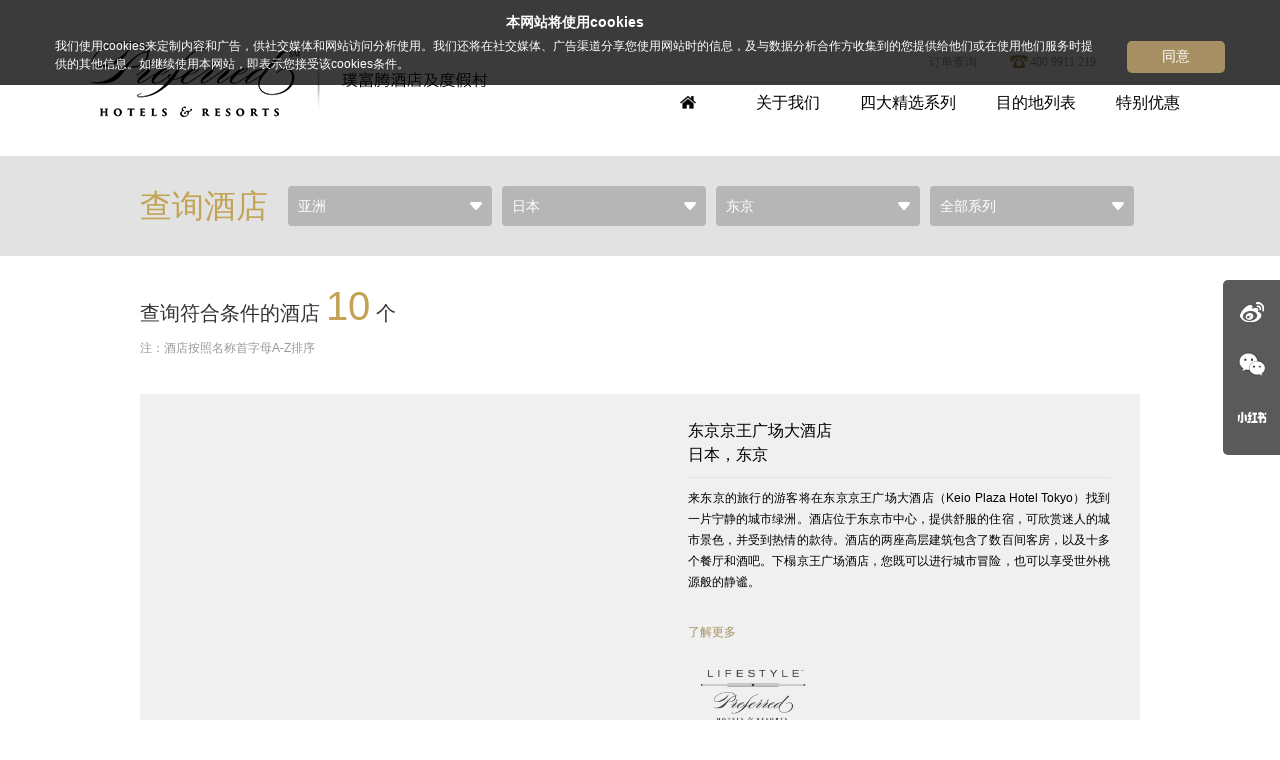

--- FILE ---
content_type: text/html; charset=UTF-8
request_url: https://www.preferredhotels.cn/destination/search?continent=%E4%BA%9A%E6%B4%B2&country=%E6%97%A5%E6%9C%AC&city=%E4%B8%9C%E4%BA%AC
body_size: 30473
content:
<!DOCTYPE html>
<html>
<head>
    <meta http-equiv="Content-Type" content="text/html; charset=utf-8" />
    <meta property="qc:admins" content="0571166777602565225407454727506367" />
    <meta http-equiv="X-UA-Compatible" content="IE=edge,chrome=1">
    <meta name="viewport" content="width=device-width, initial-scale=1.0, minimum-scale=1.0, maximum-scale=1.0, user-scalable=no" />
    <meta name="renderer" content="webkit">
    <title></title>
    <meta name="author" content="dragontrail.com">
    <meta name="keywords" content="">
    <meta name="description" content="">
    <link rel="icon" href="https://www.preferredhotels.cn/favicon.ico">
    
    <link href="//at.alicdn.com/t/c/font_510158_3hsbw5n6bxp.css" rel="stylesheet" type="text/css" />
    <link href="https://www.preferredhotels.cn/libs/lightbox2/lightbox.min.css" rel="stylesheet" type="text/css" />
    <link href="https://www.preferredhotels.cn/css/chinese-website/pc/iconfont.css" rel="stylesheet" type="text/css" />
    <link href="https://www.preferredhotels.cn/css/chinese-website/pc/jquery-ui.min.css" rel="stylesheet" type="text/css" />
    <link href="https://www.preferredhotels.cn/css/chinese-website/pc/jquery.qtip.min.css" rel="stylesheet" type="text/css" />
    <link href="https://www.preferredhotels.cn/css/chinese-website/pc/selectmenu.min.css" rel="stylesheet" type="text/css" />
    <link href="https://www.preferredhotels.cn/css/chinese-website/pc/style.css?1769246796" rel="stylesheet" type="text/css" />
    <link href="https://www.preferredhotels.cn/css/chinese-website/pc/classic.css" rel="stylesheet" type="text/css" />
    <link href="https://www.preferredhotels.cn/css/chinese-website/pc/classic.date.css" rel="stylesheet" type="text/css" />
    <link href="https://www.preferredhotels.cn/css/chinese-website/pc/theme.css?1769246796" rel="stylesheet" type="text/css" />
    <link href="https://www.preferredhotels.cn/css/chinese-website/pc/landing-page.css" rel="stylesheet" type="text/css" />
    <link href="/css/chinese-website/pc/prefer-v2.css?id=1987a72d6391d418352c" rel="stylesheet" type="text/css" />
    <style type="text/css">
    a.translate {
        padding: 0 15px;
        border-radius: 11px;
        line-height: 22px;
        height: 22px;
        background: #333;
        color: #fafafa;
        display: inline-block;
        margin-top: 10px;
        float: right;
    }

    a.translate:hover {
        background: #555;
        text-decoration: none;
    }
</style>
    <script type="text/javascript" src="https://www.preferredhotels.cn/libs/jquery-1.9.1.min.js"></script>
    <script type="text/javascript" src="https://www.preferredhotels.cn/libs/jquery-ui.min.js"></script>
    <script type="text/javascript" src="https://www.preferredhotels.cn/libs/moment.min.js"></script>
    <script type="text/javascript" src="https://www.preferredhotels.cn/libs/underscore-min.js"></script>
    <script type="text/javascript" src="https://www.preferredhotels.cn/libs/jquery.jslides.js"></script>
    <script type="text/javascript" src="https://www.preferredhotels.cn/libs/jquery.validate.min.js"></script>
    <script type="text/javascript" src="https://www.preferredhotels.cn/libs/messages_zh.js"></script>
    <script type="text/javascript" src="https://www.preferredhotels.cn/libs/jquery.ui.datepicker-zh-CN.js"></script>
    <script type="text/javascript" src="https://www.preferredhotels.cn/js/chinese-website/pc/stick.min.js"></script>
    <script type="text/javascript" src="https://www.preferredhotels.cn/js/chinese-website/pc/layer/layer.js"></script>
    <script>
var _hmt = _hmt || [];
(function() {
  var hm = document.createElement("script");
  hm.src = "//hm.baidu.com/hm.js?a955988a00ad26e34e0b09d627d82b13";
  var s = document.getElementsByTagName("script")[0];
  s.parentNode.insertBefore(hm, s);
})();
</script>
<script>
  (function(i,s,o,g,r,a,m){i['GoogleAnalyticsObject']=r;i[r]=i[r]||function(){
  (i[r].q=i[r].q||[]).push(arguments)},i[r].l=1*new Date();a=s.createElement(o),
  m=s.getElementsByTagName(o)[0];a.async=1;a.src=g;m.parentNode.insertBefore(a,m)
  })(window,document,'script','//www.google-analytics.com/analytics.js','ga');

  ga('create', 'UA-21356620-31', 'auto');
  ga('send', 'pageview');

</script>
<!-- Global site tag (gtag.js) - Google Analytics -->
    <script async src="https://www.googletagmanager.com/gtag/js?id=G-K5Q59X8E8Y"></script>
    <script>
        window.dataLayer = window.dataLayer || [];
        function gtag(){dataLayer.push(arguments);}
        gtag('js', new Date());

        gtag('config', 'G-K5Q59X8E8Y');
    </script>

    <!-- Google Tag Manager -->
    <script>(function(w,d,s,l,i){w[l]=w[l]||[];w[l].push({'gtm.start':
                new Date().getTime(),event:'gtm.js'});var f=d.getElementsByTagName(s)[0],
            j=d.createElement(s),dl=l!='dataLayer'?'&l='+l:'';j.async=true;j.src=
            'https://www.googletagmanager.com/gtm.js?id='+i+dl;f.parentNode.insertBefore(j,f);
        })(window,document,'script','dataLayer','GTM-MXRLPQN');</script>
    <!-- End Google Tag Manager -->
    
    
    <!-- Google Tag Manager -->
<script>(function(w,d,s,l,i){w[l]=w[l]||[];w[l].push({'gtm.start':
    new Date().getTime(),event:'gtm.js'});var f=d.getElementsByTagName(s)[0],
    j=d.createElement(s),dl=l!='dataLayer'?'&l='+l:'';j.async=true;j.src=
    'https://www.googletagmanager.com/gtm.js?id='+i+dl;f.parentNode.insertBefore(j,f);
    })(window,document,'script','dataLayer','GTM-M44H4LM2');</script>
    <!-- End Google Tag Manager -->
    </head>
<body>
<!-- Google Tag Manager (noscript) -->
<noscript><iframe src="https://www.googletagmanager.com/ns.html?id=GTM-MXRLPQN"
height="0" width="0" style="display:none;visibility:hidden"></iframe></noscript>
<!-- End Google Tag Manager (noscript) -->


<!-- Google Tag Manager (noscript) -->
<noscript><iframe src="https://www.googletagmanager.com/ns.html?id=GTM-M44H4LM2" 
    height="0" width="0" style="display:none;visibility:hidden"></iframe></noscript>
<!-- End Google Tag Manager (noscript) -->
<div class='all' onload="initialize()">

    <!-- 同意使用cookies弹层开始 -->
<div id="cookiesCover">
    <div class="cookies-content">
        <div class="left-box">
            <h3 class="cover-title">本网站将使用cookies</h3>
            <p>我们使用cookies来定制内容和广告，供社交媒体和网站访问分析使用。我们还将在社交媒体、广告渠道分享您使用网站时的信息，及与数据分析合作方收集到的您提供给他们或在使用他们服务时提供的其他信息。如继续使用本网站，即表示您接受该cookies条件。</p>
        </div>
        <button class="agree-btn" id="agreenCookies">同意</button>
    </div>
</div>
<style>
    #cookiesCover{position:fixed;top:0;left:0;z-index:999999;background-color:rgba(0,0,0,0.77);font-size:12px;line-height:1.5;color:#fff;width:100%;padding:12px 0;display:none;}
    #cookiesCover .cookies-content{margin:0 auto;width:100%;max-width:1040px;padding-right:130px;position:relative;}
    #cookiesCover .cover-title{font-size:14px;font-weight:bold;text-align:center;margin-bottom:0.3em;}
    #cookiesCover .agree-btn{cursor:pointer; outline:none; padding:0.5em 2.5em;background-color:#a69063;color:#fff;font-size:14px;position:absolute;bottom:0;right:0;border:0;border-radius:5px;}
    #cookiesCover .agree-btn:hover{background-color:#b19c71;}
</style>
<script type="text/javascript">
    $(function(){
        var AgreeCookies = function(){
            var agreeCookies = this;
            /**
             * 写cookie
             *
             * @param  {any} name   名称
             * @param  {any} value  设置的值
             * @param  {any} day    时间（天）
             */
            agreeCookies.SetCookie = function (name, value, day) {
                var exp = new Date();
                exp.setTime(exp.getTime() + day * 24 * 60 * 60 * 1000);
                document.cookie = name + "=" + escape(value) + ";expires=" + exp.toGMTString() + "; path=/";
            }

            /**
             *
             * 获取cookie
             *
             * @param  {string} name 获取的名称
             * @returns  返回获取的值
             */
            agreeCookies.GetCookie = function (name) {
                var arr, reg = new RegExp("(^| )" + name + "=([^;]*)(;|$)");
                if (arr = document.cookie.match(reg))
                    return unescape(arr[2]);
                else
                    return null;
            }
            agreeCookies.Init = function(){
                var oldAgree = agreeCookies.GetCookie('agreeCookies');
                // console.log('agreeCookies.GetCookie',oldAgree);
                if(oldAgree){
                    $("#cookiesCover").remove();
                }else{
                    $("#cookiesCover").show();
                }
                $("#agreenCookies").click(function(){
                    agreeCookies.SetCookie('agreeCookies',true,100*365);
                    $("#cookiesCover").remove();
                });
                //console.log('cookiesCover init');
            }();
        }
        var AgreeCookies = new  AgreeCookies();
    });

</script>
<!-- 同意使用cookies弹层结束 -->        <div id="header2" class=" other-page-header ">
    <div class="center clx">
        <h1 class="logo">
            <a href="/"><img src="https://www.preferredhotels.cn/images/chinese-website/pc/logo_new.png"></a>
        </h1>
        <div class="rightBox">
            <div>
                <div class="top">
                                    <span style="margin-right: 30px;cursor:pointer;-webkit-cursor:pointer;" id="searchOrderBtn">订单查询</span>
                                    <span class="tel">400 9911 219</span>
                    
                    
                    <span>|</span>
                    <a href="http://preferredhotelgroup.com" target="_blank">English</a>
                </div>
                <div class="mainNav">
                    <a href='/' class='home'></a>
                    <a href='https://www.preferredhotels.cn/about_us'>关于我们</a>
                    <cite><a href='https://www.preferredhotels.cn/our_brands'>四大精选系列</a></cite>
                    <a href='https://www.preferredhotels.cn/destination'>目的地列表</a>
                    <a href='https://www.preferredhotels.cn/offers'>特别优惠</a>
                </div>
            </div>
        </div>

        
        

    </div>
</div>
    <div class="v2-filter-block-wrap mode-brand">
        <hotel-search-list mode="destination-search">
        </hotel-search-list>
    </div>
    <div style="width: 57px; position: fixed;right: 0;top: 50%;margin-top: -80px; background-color: #5a5a5a;border-radius: 5px 0 0 5px;text-align: center;padding:14px 0; z-index: 1000000;">
        <a target="_blank" href="http://weibo.com/u/3877699273"
           style="background-image: url(https://www.preferredhotels.cn/images/chinese-website/pc/icon_logo.png);background-repeat: no-repeat;width: 36px;height: 36px;display: inline-block;position: relative;" title="微博"></a>
        <div class="ewmBox" style="position: relative;">
            <a href="javascript:;"  style="margin-top:12px; background: url(https://www.preferredhotels.cn/images/chinese-website/pc/icon_logo.png) no-repeat 0 -40px; width: 36px;height: 36px;display: inline-block;position: relative;" title="微信"></a>
            <div class="ewm" style="display:none; position:absolute; top:-54px; left:-116px;" >
                <img src="https://www.preferredhotels.cn/images/chinese-website/pc/ewm.jpg" width="112" height="112" class="erweima-img"/>
            </div>
        </div>
        <div class="ewmBox" style="position: relative;">
            <a href="javascript:;"  style="margin-top:12px; background: url(https://www.preferredhotels.cn/images/chinese-website/pc/icon_logo.png) no-repeat 0 -120px; width: 36px;height: 36px;display: inline-block;position: relative;" title="小红书"></a>
            <div class="ewm" style="display:none; position:absolute; top:-54px; left:-116px;" >
                <img src="https://www.preferredhotels.cn/images/chinese-website/pc/xhs.jpg" width="112" height="112" class="erweima-img"/>
            </div>
        </div>
    </div>
        <div class='footer'>
        <div class='footerNav w1000'>
            <div class="footer-ul-container">
                <div>
                    <ul class="footer-series">
                        <li><a href="/"><img src="https://www.preferredhotels.cn/images/chinese-website/pc/index1.png" /></a></li>
                        <li><a href="https://www.preferredhotels.cn/our_brands/legend"><img src="https://www.preferredhotels.cn/images/chinese-website/pc/index2.png" /></a></li>
                        <li><a href="https://www.preferredhotels.cn/our_brands/lvx"><img src="https://www.preferredhotels.cn/images/chinese-website/pc/index3.png" /></a></li>
                        <li><a href="https://www.preferredhotels.cn/our_brands/lifestyle"><img src="https://www.preferredhotels.cn/images/chinese-website/pc/index4.png" /></a></li>

                        <li><a href="https://www.preferredhotels.cn/our_brands/preferred-residences"><img src="https://www.preferredhotels.cn/images/chinese-website/pc/index6.png" /></a></li>
                    </ul>
                </div>
                <div>
                    <ul class="footer-items">
                        <li><a href="https://www.preferredhotels.cn/about_us">璞富腾酒店及度假村</a></li>
                        <li><a href="https://www.preferredhotels.cn/contact_us">联系我们</a></li>
                        <li><a href="https://www.preferredhotels.cn/news_center">新闻中心</a></li>
                        <li><a href="https://www.preferredhotels.cn/meeting_plan">会议策划</a></li>
                        <li><a href="https://www.preferredhotels.cn/join_member">酒店加盟</a></li>
                        
                        
                        <li><a href="https://www.preferredhotels.cn/clause">使用条款</a></li>
                        <li><a href="https://www.preferredhotels.cn/cookie-policy">Cookies和隐私政策</a></li>
                    </ul>
                </div>
                <div>
                    <ul class="footer-social-media">
                        <li>
                            <a class="footer-ewm-box"><span>关注微信</span>
                                <img src="https://www.preferredhotels.cn/images/chinese-website/pc/wechat.png" alt="wechat" />
                            </a>
                            <div class="footer-ewm" style="position: absolute;display: none;margin-top: -150px;">
                                <img src="https://www.preferredhotels.cn/images/chinese-website/pc/ewm.jpg" width="112" height="112" class="erweima-img">
                            </div>
                        </li>
                        <li>
                            <a class="footer-weibo-link" href="http://weibo.com/u/3877699273"><span>关注微博</span>
                                <img src="https://www.preferredhotels.cn/images/chinese-website/pc/weibo.png"  alt="weibo" />
                            </a>
                        </li>
                        <li>
                            <a class="footer-ewm-box"><span>关注小红书</span>
                                <img src="https://www.preferredhotels.cn/images/chinese-website/pc/xiaohonshu.png" alt="wechat" />
                            </a>
                            <div class="footer-ewm" style="position: absolute;display: none;margin-top: -150px;">
                                <img src="https://www.preferredhotels.cn/images/chinese-website/pc/xhs.jpg" width="112" height="112" class="erweima-img">
                            </div>
                        </li>
                        
                        
                    </ul>
                </div>
            </div>
        </div>
        <div class='footerCopy'>
            <span>如本站内容与璞富腾英文站相关内容有出入,以英文站为准! |  2026 北京时代一峰信息技术有限公司版权所有</span>
            <span style="display:block">
                <a  href="https://beian.miit.gov.cn/" target="_blank">京ICP备05063701号</a>
                <a  href="https://www.beian.gov.cn/portal/registerSystemInfo?recordcode=11010802031455" target="_blank">
                    <img src="https://sdyf-pros.dragontrail.cn/wp-content/uploads/shareimg/beian.png">
                    京公网安备11010802031455号
                </a>
            </span>
        </div>
    </div>
        <div class="book-search-order-container-layer arrow-top hidden">
    <div class="title">订单号查询</div>
    <span class="modal-close-btn"><i class="iconfont icon-guanbi"></i></span>
    <!-- Nav tabs -->
    <ul class="nav nav-tabs clx hide" role="tablist">
        <li role="presentation" class="active">
            <a data-type="order-search-tab" href="javascript:;" data-search-type="codeSearch">订单号查询</a>
        </li>
        <li role="presentation">
            <a href="javascript:;" data-type="order-search-tab" data-search-type="telSearch">手机号查询</a>
        </li>
    </ul>
    <!-- Tab panes -->
    <div class="tab-content">
        <div role="tabpanel" class="tab-pane container-fluid" id="codeSearch">
            <div class="row code-content">
                <div class="col-md-12">
                    <span class="tip"><span>*</span>英文或拼音姓氏：</span>
                    <input type="text" name="orderSearchName" placeholder="请输入英文/拼音姓氏">
                </div>
                <div class="col-md-12">
                    <span class="tip"><span>*</span>订单号码：</span>
                    <input type="text" name="orderSearchOrderCode" placeholder="请输入查询订单号">
                </div>
                <div class="col-md-12 entererror-tip invisible">
                    <i class="iconfont icon-error"></i><span>请输入英文/拼音姓氏</span>
                </div>
                <div class="col-md-12">
                    <a href="javascript:;" id="orderNumberSearchBtn">确定</a>
                </div>
            </div>
        </div>
        <div role="tabpanel" class="tab-pane container-fluid hide" id="telSearch">
            <div class="row tel-content">
                <div class="col-md-12">
                    <span class="tip"><span>*</span>手机号码：</span>
                    <input type="text" name="orderSearchTel" placeholder="请输入预订的手机号码">
                </div>
                <div class="col-md-12">
                    <span class="tip"><span>*</span>验证码：</span>
                    <input type="text" name="orderSearchExecNumber" placeholder="请输入验证码">
                    <a href="javascript:;" class="get-exrgcode-btn" id="getExecCodeBtn">获取验证码</a>
                </div>
                <div class="col-md-12 entererror-tip invisible">
                </div>
                <div class="col-md-12">
                    <a href="javascript:;" id="telSearchBtn">确定</a>
                </div>
            </div>
        </div>
    </div>
</div>
<script>
    $(function () {

        var $btn = $("#searchOrderBtn"), $modal = $(".book-search-order-container-layer");
        pinDomToContainer($btn, $modal);
        $btn.on("click", function () {
            return $modal.toggleClass("hidden");
        });
        $modal.on("click", ".modal-close-btn", function () {
            return $btn.trigger("click");
        });
        // 将元素贴合在某元素旁边 =>居中，正下方
        function pinDomToContainer(containerDom, pinDom) {
            if ($(containerDom).size() === 0) return;
            var _offset = $(containerDom).offset();
            var _top = _offset.top,
                _left = _offset.left;
            var modalWidth = $(pinDom).width(),
                modalHeight = $(containerDom).height() * 1.5;
            $(pinDom).css({
                "top": _top + modalHeight,
                "left": _left - modalWidth / 2
            });
            return true;
        }

        pinDomToContainer($btn, $modal);
        $modal.on("click", "li", function () {
            var $this = $(this);
            var type = $this.find("a").attr("data-search-type");
            if ($this.hasClass("active")) return;
            $this.addClass("active").siblings("li").removeClass("active");
            $modal
                .find(".tab-pane[id='" + type + "']")
                .removeClass("hide")
                .siblings(".tab-pane")
                .addClass("hide");
        })
        var status = false,
            $needCountElement = $("#getExecCodeBtn");
        var _token = 'iTh2oe9JCwGtKFCEiNq8EicGHIdxAPa0XE9twPa9', phoneVerificationUseTimes = 0;

        function autoCountDown(needCountElement, initNumber) {
            phoneVerificationUseTimes = 0;
            initNumber = initNumber || 10;
            status = true;
            $needCountElement.text(initNumber + "s后重新获取").addClass("get-exrgcode-gray");
            _inter = setInterval(function () {
                initNumber -= 1;
                if (initNumber === 0) {
                    $needCountElement.text("重新获取").removeClass("get-exrgcode-gray");
                    status = false;
                    return clearInterval(_inter);
                }
                $needCountElement.text(initNumber + "s后重新获取");
            }, 1000);
        }

        //倒计时varible
        var _inter = null;
        //订单号查询$dom
        var $codeNameInput = $modal.find("input[name='orderSearchName']"),
            $codeOrderCodeInput = $modal.find("input[name='orderSearchOrderCode']"),
            $codeErrorTip = $modal.find(".code-content").find(".entererror-tip");
        //手机号查询
        var $phoneNumberInput = $modal.find("input[name='orderSearchTel']"),
            $phoneExecCodeInput = $modal.find("input[name='orderSearchExecNumber']"),
            $phoneErrorTip = $modal.find(".tel-content").find(".entererror-tip");
        // 订单号查询exec
        var telExecTip = {
            phone: {
                exec: /^\d{5,11}$/,//5-11位数字
                tip: "<i class='iconfont icon-error'></i>手机号码格式不正确，请重新输入"
            },
            verificationCode: {
                exec: /^\d{6}$/,//6位纯数字
                tip: "<i class='iconfont icon-error'></i>验证码是6位，请重新输入"
            }
        }
        // 获取验证码
        $needCountElement.on("click", function () {
            //正在倒计时则退出
            if (status) return false;
            // get code
            var phone = $phoneNumberInput.val();
            if ($.trim(phone) == "") {
                $phoneNumberInput.focus();
                return $phoneErrorTip.removeClass("invisible send-message-ok").html("<i class='iconfont icon-error'></i>请输入您的手机号码");
            }
            if (!telExecTip.phone.exec.test(phone)) {
                // 修改焦点，显示提示
                $phoneNumberInput.focus();
                return $phoneErrorTip.removeClass("invisible send-message-ok").html(telExecTip.phone.tip);
            }
            $phoneErrorTip.addClass("invisible");
            //获取验证码，倒计时开始
            autoCountDown($needCountElement, 59);
            $.getJSON("https://b.preferredhotels.cn/order/verify/" + phone)
                .always(function (res) {
                    $phoneErrorTip
                        .addClass("send-message-ok")
                        .removeClass("invisible")
                        .html("<i class='iconfont icon-chenggong'></i>验证码已发至您的手机，10分钟内输入有效，请查收。");
                });
        });
        // 订单号查询exec
        var orderExecTip = {
            lastName: {
                exec: /^[A-Za-z]+$/,
                tip: "<i class='iconfont icon-error'></i>英文或拼音格式错误"
            },
            reservationId: {
                exec: /^[A-Za-z0-9]+$/,
                tip: "<i class='iconfont icon-error'></i>请输入订单号码（格式不正确!）"
            }
        }
        function createOrderLoadLayer(loadTip) {
            layer.closeAll();
            $('html').addClass('unScroll');
            return layer.load(1, {
                shade: [.7, "#000"],
                time: 0,
                content: loadTip || "加载中......",
                skin: "self-load-style"
            });
        }
        $("#orderNumberSearchBtn").off('click').click(function () {
        	console.log(11)
            var lastName = $codeNameInput.val(),
                reservationId = $codeOrderCodeInput.val();
            if ($.trim(lastName) == "") {
                // 修改焦点，显示提示
                $codeNameInput.focus();
                return $codeErrorTip
                    .removeClass("invisible send-message-ok")
                    .html("<i class='iconfont icon-error'></i>请输入英文或拼音姓氏");
            }
            if (!orderExecTip.lastName.exec.test(lastName)) {
                // 修改焦点，显示提示
                $codeNameInput.focus();
                return $codeErrorTip.removeClass("invisible send-message-ok").html(orderExecTip.lastName.tip)
            }
            if ($.trim(reservationId) == "") {
                // 修改焦点，显示提示
                $codeOrderCodeInput.focus();
                return $codeErrorTip
                    .removeClass("invisible send-message-ok")
                    .html("<i class='iconfont icon-error'></i>请输入订单号码");
            }
            if (!orderExecTip.reservationId.exec.test(reservationId)) {
                $codeOrderCodeInput.focus();
                return $codeErrorTip.removeClass("invisible send-message-ok").html(orderExecTip.reservationId.tip)
            }
            // 隐藏提示
            $codeErrorTip.addClass("invisible");
            createOrderLoadLayer();
            $.ajax({
				url:window.location.protocol+"//b.preferredhotels.cn/order/callback?",
            	type:'get',
            	dataType:'jsonp',
            	jsonp:"jsonCallback",
            	jsonpCallback:'aa',
	          	data:{lastName: lastName, reservationId: reservationId},
            	success:function(res){
                    $('html').removeClass('unScroll');
                    layer.close(layer.index);
                    if (res.success) {
                        window.location.href = window.location.protocol+"//b.preferredhotels.cn/order/details?token=" + res.token;
                    } else {
                        $('html').addClass('unScroll');
                        layer.msg(res.errorMsg, {time: 20000},function(){
                            $('html').removeClass('unScroll');
                        });
                        return createMsgLayer(res.errorMsg);
                    }
            	},
            	error:function(){
            		$('html').removeClass('unScroll');
                  	createMsgLayer("网络故障，请重新提交");
            	}
            })
        });

        // 手机号查询查询
        $("#telSearchBtn").on("click", function () {
            var phone = $phoneNumberInput.val(),
                verificationCode = $phoneExecCodeInput.val();
            if ($.trim(phone) == "") {
                $phoneNumberInput.focus();
                return $phoneErrorTip
                    .removeClass("invisible send-message-ok")
                    .html("<i class='iconfont icon-error'></i>请输入您的手机号码");
            }
            if (!telExecTip.phone.exec.test(phone)) {
                // 修改焦点，显示提示
                $phoneNumberInput.focus();
                return $phoneErrorTip.removeClass("invisible send-message-ok").html(telExecTip.phone.tip)
            }
            if ($.trim(verificationCode) == "") {
                $phoneExecCodeInput.focus();
                return $phoneErrorTip
                    .removeClass("invisible send-message-ok")
                    .html("<i class='iconfont icon-error'></i>请输入您的验证码");
            }
            if (!telExecTip.verificationCode.exec.test(verificationCode)) {
                // 修改焦点，显示提示
                $phoneExecCodeInput.focus();
                return $phoneErrorTip.removeClass("invisible send-message-ok").html(telExecTip.verificationCode.tip)
            }
            $phoneErrorTip.addClass("invisible");
            if (phoneVerificationUseTimes >= 6) {
                return createMsgLayer("验证码失效，请重新获取验证码");
            }
            createLoadLayer();
            $.getJSON("https://b.preferredhotels.cn/order/track?jsonCallback=?",
                {
                    phone: phone,
                    verificationCode: verificationCode,
                }).done(function (res) {
                layer.closeAll();
                if (!res.success) {
                    //提示 res.errorMsg
                    phoneVerificationUseTimes += 1;
                    return createMsgLayer(res.errorMsg);
                } else {
                    window.location.href = "https://b.preferredhotels.cn/order/list";
                }
            }).fail(function () {
                createMsgLayer("网络故障，请重新提交");
            })
        });
    });
</script></div>

<div id="login-register_box">
    <!-- 登录 login& 登录带注册-->
    <div class="login-register_content">
        <span class="login-register_close"></span>
        <div class="iprefer-login-form">
            <div class="iprefer-login-input-container">
                <h2 class="login-register">请登录<i>I Prefer</i> 会员账号</h2>
                <h2 class="loginshow"><i>I Prefer</i> 会员身份验证</h2>
                <form id="login_form" autocomplete="off">
                    <div class="iprefer-login-form__inputs">
                        <div class="text-input">
                            <div class="text-input__wrapper">
                                <input autocomplete="new-password" class="text-input__input" type="text" name="username" value="" />
                                <label class="text-input__label">请输入注册会籍时使用的邮箱</label>
                            </div>
                        </div>
                        <div class="text-input ">
                            <div class="text-input__wrapper">
                                <input autocomplete="new-password" class="text-input__input" type="password" name="password" value="" /><label class="text-input__label">请输入密码（区分大小写）</label>
                                <button class="show-password-btn" type='button'>
                                    <i class="iconfont icon-icon-eye icon__open"></i>
                                    <i class="iconfont icon-icon-eye-close icon__close"></i>
                                </button>
                            </div>
                        </div>
                    </div>
                    <div class="text-input">
                        <div class="text-input-checkbox">
                            <label class="text-input-label"><input id="saveUserInfo" type="checkbox" /> 记住我 <span class="checkmark"></span></label>
                            <a class="topassword">忘记密码？</a>
                        </div>
                    </div>      
                    <div class="text-input">
                        <button class="text-input-button" type="submit">登录</button>
                        <button class="text-input-button" type="submit">会员身份验证</button>
                        <span class="text-register">未注册，<a class="register_open">快速注册</a></span>
                    </div>   
                </form>
            </div>
        </div>
        <div class="right">
            <h2 class="title">免费加入<i>I Prefer</i></h2>
            <h3 class="desc">在85个国家/地区的650多家酒店享受<br/><i>I Prefer</i> Hotel Rewards即时优惠</h3>
            <div class="list">
                <div class="list_item">
                    <img src="/images/chinese-website/pc/login/benefits-wifi.png" alt="">
                    <span>免费WIFI</span>
                </div>
                <div class="list_item">
                    <img src="/images/chinese-website/pc/login/benefits-room-upgrade.png" alt="">
                    <span>房型升级</span>
                </div>
                <div class="list_item">
                    <img src="/images/chinese-website/pc/login/benefits-checkin.png" alt="">
                    <span>优先提前入住</span>
                </div>
                <div class="list_item">
                    <img src="/images/chinese-website/pc/login/benefits-member-rates.png" alt="">
                    <span>享受会员价</span>
                </div>
                <div class="list_item">
                    <img src="/images/chinese-website/pc/login/benefits-points.png" alt="">
                    <span>住宿积分</span>
                </div>
            </div>
            <span class="link register_open">立即加入<i>I Prefer</i> → </span>
        </div>
    </div>
    <!-- 注册 -->
    <div class="register_content">
        <h2 class="title">加入<i>I Prefer</i> 会员计划</h2>
        <span class="login-register_close"></span>
        <div class="iprefer-register-form">
            <div class="iprefer-register-input-container">
                <form id="register_form" autocomplete="off">
                    <div class="iprefer-register-form__inputs">
                        <div class="text-input one">
                            <div class="text-input__wrapper">
                                <select class="text-input__input select focus" name="prefix" id="">
                                    <option value="Mr.">先生</option>
                                    <option value="Mrs.">太太</option>
                                    <option value="Ms.">女士</option>
                                    <option value="Miss">小姐</option>
                                    <option value="Dr.">博士</option>
                                </select>
                                <label class="text-input__label">称呼</label>
                            </div>
                        </div>
                        <div class="text-input one">
                            <div class="text-input__wrapper">
                                <input class="text-input__input" type="text" name="last_name" />
                                <label class="text-input__label">姓</label>
                            </div>
                        </div>
                        <div class="text-input two">
                            <div class="text-input__wrapper">
                                <input class="text-input__input" type="text" name="first_name"/>
                                <label class="text-input__label">名</label>
                            </div>
                        </div>
                        <div class="text-input left">
                            <div class="text-input__wrapper">
                                <input readonly id="register_datepicker" class="text-input__input" type="text" name="birthdate" />
                                <label class="text-input__label">出生日期 <span>(生日当天可享礼遇)</span></label>
                            </div>
                        </div>
                        <div class="text-input two">
                            <div class="text-input__wrapper">
                                <input class="text-input__input" type="text" name="phone" maxlength="15" />
                                <label class="text-input__label">电话 <span>(选填)</span></label>
                            </div>
                        </div>
                        <div class="text-input left">
                            <div class="text-input__wrapper">
                                <input class="text-input__input" type="text" name="email" value="" />
                                <label class="text-input__label">邮箱 <span>(接收订单确认函，请准确填写)</span></label>
                            </div>
                        </div>
                        <div class="text-input two">
                            <div class="text-input__wrapper">
                                <input class="text-input__input" type="text" name="enrollment_code" value="" />
                                <label class="text-input__label">注册代码 <span>(选填)</span></label>
                            </div>
                        </div>
                        <div class="text-input left">
                            <div class="text-input__wrapper">
                                <input class="text-input__input" id="register_password" type="password" name="password" />
                                <label class="text-input__label">密码</label>
                                <button class="show-password-btn" type='button'>
                                    <i class="iconfont icon-icon-eye icon__open"></i>
                                    <i class="iconfont icon-icon-eye-close icon__close"></i>
                                </button>
                            </div>
                        </div>
                        <div class="text-input two">
                            <div class="text-input__wrapper">
                                <input class="text-input__input" type="password" name="password2" />
                                <label class="text-input__label">确认密码</label>
                                <button class="show-password-btn" type='button'>
                                    <i class="iconfont icon-icon-eye icon__open"></i>
                                    <i class="iconfont icon-icon-eye-close icon__close"></i>
                                </button>
                            </div>
                        </div>
                        <div class="passwordInfo">密码至少包含8个字符，至少一个大写字母、一个数字和一个特殊符号 :!@#$%&+*^()_</div>
                        <div class="text-input left">
                            <div class="text-input__wrapper">
                                <input class="text-input__input" type="text" name="referral_code" />
                                <label class="text-input__label">推荐识别代码 <span>(选填)</span></label>
                            </div>
                        </div>
                        <div class="text-input left">
                            <div class="text-input__wrapper">
                                <select class="text-input__input select focus country" name="country"></select>
                                <label class="text-input__label">国家/地区</label>
                            </div>
                        </div>
                    </div>
                    <div class="text-input">
                        <div class="text-input-checkbox">
                            <label class="text-input-label xieyi"><input type="checkbox" name="checkbox" /> 我同意“ <i>I Perfer</i> ”计划的<a target="_blank" href="https://www.preferredhotels.cn/iprefer/iprefer-policy/">条款和条件</a>以及<a target="_blank" href="https://www.preferredhotels.cn/cookie-policy">Cookie和隐私政策</a>。 <span class="checkmark"></span></label>
                        </div>
                    </div>      
                    <div class="text-input">
                        <button type="submit" class="text-input-button">立即注册</button>
                        <span class="text-register">已有账号，<a class="login_open">立即登录</a></span>
                    </div>   
                </form>
            </div>
        </div>
        <div class="right">
            <h3 class="desc">在85个国家/地区的650多家酒店<br/>享受<i>I Prefer</i> Hotel Rewards<br/>即时优惠</h3>
            <div class="list">
                <div class="list_item">
                    <img src="/images/chinese-website/pc/login/benefits-wifi.png" alt="">
                    <span>免费WIFI</span>
                </div>
                <div class="list_item">
                    <img src="/images/chinese-website/pc/login/benefits-room-upgrade.png" alt="">
                    <span>房型升级</span>
                </div>
                <div class="list_item">
                    <img src="/images/chinese-website/pc/login/benefits-checkin.png" alt="">
                    <span>优先提前入住</span>
                </div>
                <div class="list_item">
                    <img src="/images/chinese-website/pc/login/benefits-member-rates.png" alt="">
                    <span>享受会员价</span>
                </div>
                <div class="list_item">
                    <img src="/images/chinese-website/pc/login/benefits-points.png" alt="">
                    <span>住宿积分</span>
                </div>
                <div class="list_item"></div>
            </div>
        </div>
        <div class="register_success hide">
            <div class="dui"><span></span></div>
            <div class="sucess_title">注册成功</div>
            <div class="perfer">感谢您选择 <i>I Perfer</i> 会员计划</div>
            <div class="email_reload">请登录您的邮箱：<span></span> 进行账号激活</div>
            <div style='font-size:14px;color;#999;margin-top:10px;width:100%;text-align:center;'>
                激活链接将在<span style='color:#B41A83;'>15天后过期</span>，若15天内未完成账号验证，账号将会失效！
            </div>
            <div style='font-size:14px;color;#999;margin-top:5px;width:100%;text-align:center;'>
                如需帮助，请联系<i>I Prefer</i> Member Services <span style='color:#B41A83;'>members@iprefer.com</span>
            </div>

            
            <div class="time">
                <span class="time_date">30</span>秒后返回<span onclick="location.href = location.href;">上一页</span>
            </div>
        </div>
        
    </div>
    <!-- 找回密码 -->
    <div class="password_content">
        <h2 class="title">找回密码</h2>
        <span class="login-register_close"></span>
        <p class='password_info'>请输入您的<span>注册邮箱地址</span></p>
        <p class='password_info'>我们将会以邮件形式发送密码重置的链接</p>
        <div class="iprefer-password-form">
            <div class="iprefer-password-input-container">
                <form id="password_form" autocomplete="off">
                    <div class="iprefer-password-form__inputs">
                        <div class="text-input">
                            <div class="text-input__wrapper">
                                <input class="text-input__input" type="text" name="email" />
                                <label class="text-input__label">请输入注册会籍时使用的邮箱</label>
                            </div>
                        </div>
                        <div class="text-input">
                            <button class="text-input-button">下一步</button>
                        </div>   
                    </div>
                </form>
            </div>
        </div>
    </div>

    <div class="password_content2">
        <h2 class="title">找回密码</h2>
        <span class="login-register_close"></span>
        <p class='password_info'>重置密码的电子邮件发送至<span id="password_info_email"></span></p>
        <p class='password_info'>请按照发送的说明进行操作</p>
        <p class='password_info_success'>如果电子邮件没有在几分钟内到达，请检查您的垃圾邮件文件夹</p>
        <div class="iprefer-password-form">
            <div class="iprefer-password-input-container">
                <form autocomplete="off">
                    <div class="iprefer-register-form__inputs">
                        <div class="text-input">
                            <p onclick="alert_login_register.close_pop()" type='submit' class="text-input-button">关闭</p>
                        </div>  
                    </div> 
                </form>
            </div>
        </div>
    </div>

    <div class="password_content3">
        <h2 class="title">输入新密码进行重置</h2>
        <span class="login-register_close"></span>
        <p class='password_info_success' id='reset_alert_email'></p>
        <div class="iprefer-password-form">
            <div class="iprefer-password-input-container">
                <form id="password_form3" autocomplete="off">
                    <div class="iprefer-password-form3__inputs">
                        <div class="text-input">
                            <div class="text-input__wrapper">
                                <input id='reset_password_input' class="text-input__input" type="password" name="password" />
                                <label class="text-input__label">密码</label>
                                <button class="show-password-btn" type='button'>
                                    <i class="iconfont icon-icon-eye icon__open"></i>
                                    <i class="iconfont icon-icon-eye-close icon__close"></i>
                                </button>
                            </div>
                        </div>
                        <div class="text-input">
                            <div class="text-input__wrapper">
                                <input class="text-input__input" type="password" name="password2" />
                                <label class="text-input__label">确认密码</label>
                                <button class="show-password-btn" type='button'>
                                    <i class="iconfont icon-icon-eye icon__open"></i>
                                    <i class="iconfont icon-icon-eye-close icon__close"></i>
                                </button>
                            </div>
                        </div>
                        <div class="passwordInfo">密码至少包含8个字符，至少一个大写字母、一个数字和一个特殊符号 :!@#$%&amp;+*^()_</div>
                        <div class="text-input" style="margin-bottom:20px">
                            <div class="text-input-checkbox">
                                <label class="text-input-label"><input type="checkbox" name="checkbox" /> <p>接受有关<i>I Perfer</i>会员计划相关的最新动态或促销信息的邮件。 </p> <span class="checkmark"></span></label>
                            </div>
                        </div>
                        <div class="text-input">
                            <button class="text-input-button">提交</button>
                        </div>   
                    </div>
                </form>
            </div>
        </div>
    </div>
    <div class="password_content4">
        <!-- <h2 class="title">密码重置成功</h2> -->
        <span class="login-register_close"></span>
        <div class="register_success">
            <div class="dui"><span></span></div>
            <div class="sucess_title" style="font-weight: bold; font-size:22px;">密码重置成功</div>
            <div class="perfer">请使用新密码重新进行登录</div>
            <div class="email_reload" id='reset_alert_email_success'>登录账号：<span></span></div>
            <div class="text-input">
                <button onclick="alert_login_register.open_login();" class="text-input-button">登录</button>
            </div>   
        </div>
    </div>
</div>

<style>
    .ui-widget.ui-widget-content{
        border: none;
    }
    #ui-datepicker-div{
        background: rgb(247 229 241);
    }
    .ui-datepicker .ui-state-default{
        background: #fff;
        text-align: center;
        border: none;
    }
    .ui-datepicker thead{
        color:#000;
    }
    .ui-datepicker .ui-datepicker-header{
        background:#fff;
        border: none;
    }
    .ui-datepicker .ui-state-active{
        background-color: rgb(247 211 236);
    }
    .ui-datepicker thead span{
        color:#000;
        font-weight: 400 !important;
    }
    .ui-datepicker .ui-datepicker-year{
        border: none;
        outline: none;
        color: #000;
    }
    .ui-icon-circle-triangle-e{
        background-position:-32px 0;
        transform:scale(1.4);
    }
    .ui-icon-circle-triangle-w{
        background-position:-97px 0;
        transform:scale(1.4);
    }
</style>

<script>

    var isLogin = 0;

    if(!isLogin){
        $('.login_register_order').show();
    }
    function setCookie(cname,cvalue,exdays){
        var d = new Date();
        d.setTime(d.getTime()+(exdays*24*60*60*1000));
        var expires = "expires="+d.toGMTString();
        document.cookie = cname + "=" + cvalue + "; " + expires;
    }

    function getCookie(cname){
        var name = cname + "=";
        var ca = document.cookie.split(';');
        for(var i=0; i<ca.length; i++){
            var c = ca[i].trim();
            if (c.indexOf(name)==0) return c.substring(name.length,c.length);
        }
        return "";
    }

    function getUrlParams() {
        var urlParams = new URLSearchParams(window.location.search);
        var paramsObj = {};
        for (var param of urlParams.entries()) {
            paramsObj[param[0]] = decodeURIComponent(param[1]);
        }
        return paramsObj;
    }

    // $.each($('img'),function(i,ele){
    //     let src = $(ele).attr('src');
    //     if(src.includes('/upload')){
    //         $(ele).attr('src','http://preferredhotels.agent.dragontrail.cn' + src);
    //     }
    // })
    var login_form_obj = null;
    var register_form_obj = null;
    var user_center_obj = null;
    var reset_form_obj = null;
    var reset_form_obj3 = null;

    var alert_login_register = {
        //关闭弹窗
        close_pop(){
            $('#login-register_box').fadeOut(200);
            $('html').css('overflow','auto');
            this.reset_pop();
        },
        //打开弹窗
        open_pop(){
            this.reset_pop();
            $('#login-register_box').fadeIn(200);
            $('html').css('overflow','hidden');
        },
        //重置弹窗状态
        reset_pop(){
            login_form_obj && login_form_obj.resetForm();
            $(".login-register_content").find('input:text, input:password').val('').removeClass('focus');
            $(".login-register_content").find('input:radio, input:checkbox').removeAttr('checked').removeAttr('selected'); 

            register_form_obj && register_form_obj.resetForm();
            $(".register_content").find('input:text, input:password').val('').removeClass('focus');
            $(".register_content").find('input:radio, input:checkbox').removeAttr('checked').removeAttr('selected'); 
            
            $('.label_error.message').remove();
            $('#login-register_box .register_content').hide();
            $('#login-register_box .login-register_content').removeClass('login').hide();

            reset_form_obj && reset_form_obj.resetForm();
            reset_form_obj3 && reset_form_obj3.resetForm();
            $(".password_content").find('input:text').val('').removeClass('focus');
            $(".password_content3").find('input:text,input:password').val('').removeClass('focus');
            $('#login-register_box .password_content').hide();
            $('#login-register_box .password_content2').hide();
            $('#login-register_box .password_content3').hide();
            $('#login-register_box .password_content4').hide();

        },
        // 打开登录&注册
        open_login_register(){
            this.open_pop();
            $('#login-register_box .login-register_content').show();
            if(getCookie('username') && getCookie('password')){
                $("#login_form input[name=username]").val(getCookie('username')).addClass("focus");
                $("#login_form input[name=password]").val(getCookie('password')).addClass("focus");
                $('#saveUserInfo').prop("checked",true);
            }
        },
        // 打开注册
        open_register(){
            this.open_pop();
            $('#login-register_box .register_content').show();
        },
        //打开登录
        open_login(){
            this.open_pop();
            $('#login-register_box .login-register_content').addClass('login').css("display",'flex');
            if(getCookie('username') && getCookie('password')){
                $("#login_form input[name=username]").val(getCookie('username')).addClass("focus");
                $("#login_form input[name=password]").val(getCookie('password')).addClass("focus");
                $('#saveUserInfo').prop("checked",true);
            }
        },
        //打开忘记密码
        openPasswrod(){
            this.reset_pop();
            $('#login-register_box .login-register_content').hide();
            $('#login-register_box .password_content').show();
        },
        // 忘记密码第二步
        openPassword2(){
            $('#login-register_box .password_content').hide();
            $('#login-register_box .password_content2').show();
        },
        // 忘记密码第3步
        openPassword3(){
            this.open_pop();
            $('#login-register_box .password_content2').hide();
            $('#login-register_box .password_content3').show();
        },
        // 忘记密码第四步
        openPassword4(){
            $('#login-register_box .password_content3').hide();
            $('#login-register_box .password_content4').show();
        }
    }
    $('.topassword').click(function(){
        alert_login_register.openPasswrod();
    })
    $('#login-register_box .login-register_close').click(function(){
        alert_login_register.close_pop();
        sessionStorage.removeItem('hotel_click');
    })
    $('.home-login-button').click(function(){
        alert_login_register.open_login_register();
    })
    $('.register_open').click(function(){
        alert_login_register.open_register();
    })
    $('.login_open').click(function(){
        alert_login_register.open_login();
    })

    $('.text-input input.text-input__input').blur(function(){
        var val = $(this).val();
        if(val !==''){
            $(this).addClass('focus');
        }else{
            $(this).removeClass('focus');
        }
    })
    var register_datepicker_time = null;
    $('#register_datepicker').blur(function(){
        var val = $(this).val();
        $(this).addClass('focus');
        if(register_datepicker_time){
            clearTimeout(register_datepicker_time);
            register_datepicker_time = null;
        }
        if(val !== ''){
            $(this).addClass('focus');
        }else{
            let _this = $(this);
            register_datepicker_time = setTimeout(function() {
                var isShow = $('#ui-datepicker-div').css('display') === 'block' ? true : false;
                // console.log(isShow,'isShow');
                if(!isShow){
                    _this.removeClass('focus');
                }
            }, 260);
            
        }
    })
    $('#user_center_datepicker').blur(function(){
        var val = $(this).val();
        $(this).addClass('focus');
        if(register_datepicker_time){
            clearTimeout(register_datepicker_time);
            register_datepicker_time = null;
        }
        if(val !== ''){
            $(this).addClass('focus');
        }else{
            let _this = $(this);
            register_datepicker_time = setTimeout(function() {
                var isShow = $('#ui-datepicker-div').css('display') === 'block' ? true : false;
                // console.log(isShow,'isShow');
                if(!isShow){
                    _this.removeClass('focus');
                }
            }, 260);
            
        }
    })
    $('#register_datepicker').change(function(){
        var val = $(this).val();
        if(val !==''){
            $(this).addClass('focus');
        }else{
            $(this).removeClass('focus');
        }
    })
    $( "#register_datepicker" ).datepicker({
        className_box:'register_date',
        dateFormat:'yy-mm-dd',
        defaultDate:'-30y',
        yearRange:`1940:${new Date().getFullYear() -1}`
    });

    $('#user_center_datepicker').change(function(){
        var val = $(this).val();
        if(val !==''){
            $(this).addClass('focus');
        }else{
            $(this).removeClass('focus');
        }
    })
    $( "#user_center_datepicker" ).datepicker({
        className_box:'register_date',
        dateFormat:'yy-mm-dd',
        defaultDate:'-30y',
        yearRange:`1940:${new Date().getFullYear() -1}`
    });
    
    var emailReg = /[^@ \t\r\n]+@[^@ \t\r\n]+\.[^@ \t\r\n]+/;
    var passwordReg = /^(?=.*?[A-Z])((?=.*?[0-9])(?=.*?[!@#$%&+*^()_])).{8,400}$/;
    var phoneReg = /((\d{11})|^((\d{7,8})|(\d{4}|\d{3})-(\d{7,8})|(\d{4}|\d{3})-(\d{7,8})-(\d{4}|\d{3}|\d{2}|\d{1})|(\d{7,8})-(\d{4}|\d{3}|\d{2}|\d{1}))$)/;
    var loading_register_off = true;

    // 获取国家数据
    function countryData(){
        $.get('/api/user/countries',function(res){
            let chn_code = 'CHN';
            if(res && res.data){
                $('select.country').append(`<option value=""></option>`)
                for (let i = 0; i < res.data.length; i++) {
                    const item = res.data[i];
                    $('select.country').append(`<option value="${item.code}">${item.text}</option>`)
                }
                if(window.global_user_form){
                    $('select.country').val(window.global_user_form.country)
                }else{
                    $('select.country').val(chn_code)
                }
            }
        })
    }
    countryData();
    
    // 登录流程
    function login_form_rules(){ 
        login_form_obj = $("#login_form").validate({
            focusInvalid:false,
            rules:{
                username:{required:true,rule_email:!0},
                password:{required:true,rule_password:!0}
            },
            messages:{
                username:{required:'邮箱不可为空',},
                password:{required:'密码不可为空',}
            },
            submitHandler:function(form){
                if(!loading_register_off){
                    return false;
                }
                $('.login-register_content .label_error').remove();
                loading_register_off = false;
                var value_list = $('#login_form').serializeArray();
                var params = {};
                value_list.map(item=>{
                    params[item.name] = item.value;
                })
                $('#login_form .text-input-button').addClass('loading');
                $.ajax({
                    url:'/api/user/login',
                    type:'post',
                    contentType:'application/json;charset=utf-8',
                    data:JSON.stringify(params),
                    dataType:'json',
                    success:function(res){
                        if(res.status){
                            var queryList = getUrlParams();
                            if(queryList.hConversionEventId && location.pathname.indexOf('user_center') !== -1){
                                layer.msg('账号已激活',{
                                    time:2000,
                                    offset:160
                                });
                            }else{
                                layer.msg('登录成功',{
                                    time:2000,
                                    offset:160
                                });
                            }
                            
                            if($('#saveUserInfo').prop("checked")){
                                setCookie('username',params.username,7);
                                setCookie('password',params.password,7);
                            }
                            setTimeout(() => {
                                if(sessionStorage.getItem('hotel_click') === 'true'){
                                    sessionStorage.removeItem('hotel_click');
                                    isLogin =  1;
                                    $('#login_submit_hotel').click();
                                }else{
                                    location.href = location.pathname === '/user/set-password' ? location.origin : location.href;
                                }
                                
                            }, 1000);
                            
                        }else{
                            $('#login_form').before(`<li class="error label_error message">${res.message}</li>`);
                            if(res.message.indexOf('无效') !== -1 || res.message.indexOf('冻结') !== -1 || res.message.indexOf('过期') !== -1){
                                $('#login_form').before(`<li class="error label_error message" style="font-size: 12px; color: #999;line-height: 14px;margin-top: 6px;word-break: break-word;">如需帮助，请联系<i>I Prefer</i> Member Services <span style="color: #B41A83;">members@iprefer.com</span> </li>`)
                            }
                        }
                    },
                    complete:function(){
                        $('#login_form .text-input-button').removeClass('loading');
                        loading_register_off = true;
                    },
                    error:function(){
                        $('#login_form').before(`<li class="error label_error message">登录失败，请刷新重试</li>`)
                    }
                })
                return false
            },
            errorElement:'li',
            errorPlacement: function (error, element) { //指定错误信息位置
                $('.login-register_content .label_error.message').remove();
                error.addClass('label_error');
                $('#login_form .text-input').last().before(error)
            }
        });

        $.validator.addMethod("rule_email", function (value, element, param) {
            return emailReg.test(value);
        },'邮箱格式错误，请重新输入！');

        $.validator.addMethod("rule_password", function (value, element, param) {
            return passwordRge.test(value);
        },'密码格式错误，请重新输入！');
    }
    login_form_rules();

    // 注册流程
    function register_form_rules(){
        register_form_obj = $("#register_form").validate({
            focusInvalid:false,
            rules:{
                prefix:{required:true},
                last_name:{required:true},
                first_name:{required:true},
                birthdate:{required:true},
                phone:{required:false,rule_phone:!0},
                email:{required:true,rule_email:!0},
                password:{required:true,rule_password:!0},
                password2:{required:true,rule_password2:!0},
                country:{required:true},
                checkbox:{required:true}
            },
            messages:{
                prefix:{required:'请选择称谓'},
                last_name:{required:'姓不可为空'},
                first_name:{required:'名不可为空'},
                birthdate:{required:'出生日期不可为空'},
                phone:{required:"电话不可为空"},
                email:{required:'邮箱不可为空',},
                password:{required:'密码不可为空',},
                password2:{required:'请确认密码',},
                country:{required:'国家不可为空'},
                checkbox:{required:'请同意条款和条件'}
            },
            submitHandler:function(form){
                if(!loading_register_off){
                    return false;
                }
                $('.register_content .label_error').remove();
                loading_register_off = false;
                var value_list = $('#register_form').serializeArray();
                var params = {};
                value_list.map(item=>{
                    params[item.name] = item.value;
                })
                delete params.checkbox;
                // console.log(params);
                $('#register_form .text-input-button').addClass('loading');
                $.ajax({
                    url:'/api/user/register',
                    type:'post',
                    contentType:'application/json;charset=utf-8',
                    data:JSON.stringify(params),
                    dataType:'json',
                    success:function(res){
                        if(res.status){
                            $('.register_content>.title').remove();
                            $('.register_success').removeClass('hide');
                            $('.register_content .iprefer-register-form').hide();
                            $('.register_content .right').hide();
                            $('.login-register_close').hide();
                            $('.register_success .email_reload span').text(params.email);
                            sessionStorage.removeItem('hotel_click');
                            var time = 30;
                            setInterval(function(){
                                time = time - 1;
                                if(time <=0){
                                    time = 0;
                                }
                                $('.register_success .time_date').text(time < 10 ? '0' + time : time);
                                if(time === 0){
                                    location.href = location.href;
                                }
                            },1000)
                            
                        }else{
                            $('#register_form').before(`<li class="error label_error message">${res.message}</li>`)
                        }
                    },
                    complete:function(){
                        $('#register_form .text-input-button').removeClass('loading');
                        loading_register_off = true;
                    },
                    error:function(){
                        $('#register_form').before(`<li class="error label_error message">注册失败，请刷新重试</li>`)
                    }
                })
                return false
            },
            errorElement:'li',
            errorPlacement: function (error, element) { //指定错误信息位置
                error.addClass('label_error');
                $('#register_form .text-input').last().before(error)
            }
        });
        $.validator.addMethod("rule_phone", function (value, element, param) {
            if(!value){return true};
            return phoneReg.test(value);
        },'电话格式错误，请重新输入！');
        $.validator.addMethod("rule_email", function (value, element, param) {
            return emailReg.test(value);
        },'邮箱格式错误，请重新输入！');

        $.validator.addMethod("rule_password", function (value, element, param) {
            return passwordReg.test(value);
        },'密码格式错误，请重新输入！');
        $.validator.addMethod("rule_password2", function (value, element, param) {
            var password2 = $("#register_password").val();
            if (value != password2) {
                return false;
            }
            return true;
        },'两次密码输入不一致，请重新输入');
    }
    register_form_rules();

    // 忘记密码重置
    function resetPassword(){
        $('.show-password-btn').click(function(){
            var $this = $(this);
            var $input = $this.siblings('input');
            var inputType = $input.attr('type')
            if(inputType === 'password'){
                $input.attr('type', 'text');
                $this.addClass('show-password');
                $this.find('.icon__open').hide().siblings('.icon__close').show();
            }else{
                $input.attr('type', 'password');
                $this.removeClass('show-password');
                $this.find('.icon__close').hide().siblings('.icon__open').show();
            }
        })

        reset_form_obj = $("#password_form").validate({
            focusInvalid:false,
            rules:{
                email:{required:true,rule_email:!0},
            },
            messages:{
                email:{required:'邮箱不可为空',},
            },
            submitHandler:function(form){
                $('.password_content .label_error').remove();
                var value_list = $('#password_form').serializeArray();
                var params = {};
                value_list.map(item=>{
                    params[item.name] = item.value;
                })
                // console.log('忘记密码 === params', params);
                $('#password_form .text-input-button').addClass('loading');
                $.ajax({
                    url:'/api/user/forget/password',
                    type:'get',
                    contentType:'application/json;charset=utf-8',
                    data:params,
                    dataType:'json',
                    success:function(res){
                        if(res.status){
                            $("#password_info_email").text(params.email)
                            alert_login_register.openPassword2();
                        }else{
                            $('#password_form').before(`<li class="error label_error message">${res.message}</li>`)
                        }
                    },
                    complete:function(){
                        $('#password_form .text-input-button').removeClass('loading');
                    },
                    error:function(){
                        $('#password_form').before(`<li class="error label_error message">找回密码失败，请刷新重试</li>`)
                    }
                })
                return false
            },
            errorElement:'li',
            errorPlacement: function (error, element) { //指定错误信息位置
                error.addClass('label_error');
                $('#password_form .text-input').last().before(error)
            }
        });

        reset_form_obj3 = $("#password_form3").validate({
            focusInvalid:false,
            rules:{
                password:{required:true,reset_password:!0},
                password2:{required:true,reset_password2:!0},
            },
            messages:{
                password:{required:'密码不可为空',},
                password2:{required:'请确认密码',},
            },
            submitHandler:function(form){
                $('.password_content3 .label_error').remove();
                var value_list = $('#password_form3').serializeArray();
                var params = {};
                value_list.map(item=>{
                    params[item.name] = item.value;
                })
                var queryList = getUrlParams();
                if(queryList.passcode){
                    params.passcode = queryList.passcode;
                }
                if(queryList.username){
                    params.email = queryList.username;
                }
                delete params.password2;
                // console.log('重置密码 === params', params);
                $('#password_form3 .text-input-button').addClass('loading');
                $.ajax({
                    url:'/api/user/reset/password',
                    type:'post',
                    contentType:'application/json;charset=utf-8',
                    data:JSON.stringify(params),
                    dataType:'json',
                    success:function(res){
                        if(res.status){
                            alert_login_register.openPassword4();
                        }else{
                            if(res.code === 404){
                                alert(res.message)
                                alert_login_register.openPasswrod()
                            } else {
                                $('#password_form3').before(`<li class="error label_error message">${res.message}</li>`)
                            }
                        }
                    },
                    complete:function(){
                        $('#password_form3 .text-input-button').removeClass('loading');
                    },
                    error:function(){
                        $('#password_form3').before(`<li class="error label_error message">找回密码失败，请刷新重试</li>`)
                    }
                })
                return false
            },
            errorElement:'li',
            errorPlacement: function (error, element) { //指定错误信息位置
                error.addClass('label_error');
                $('#password_form3 .text-input').last().before(error)
            }
        });
        $.validator.addMethod("rule_email", function (value, element, param) {
            return emailReg.test(value);
        },'邮箱格式错误，请重新输入！');
        $.validator.addMethod("reset_password", function (value, element, param) {
            return passwordReg.test(value);
        },'密码格式错误，请重新输入！');
        $.validator.addMethod("reset_password2", function (value, element, param) {
            var password2 = $("#reset_password_input").val();
            if (value != password2) {
                return false;
            }
            return true;
        },'两次密码输入不一致，请重新输入');
    }
    resetPassword();

    // 个人中心流程
    function user_center_form_rules(){
        user_center_obj = $("#user_center_form").validate({
            focusInvalid:false,
            rules:{
                last_name:{required:true},
                first_name:{required:true},
                birthdate:{required:true},
                phone:{required:false,rule_phone:!0},
                country:{required:true},
            },
            messages:{
                last_name:{required:'姓不可为空'},
                first_name:{required:'名不可为空'},
                birthdate:{required:'出生日期不可为空'},
                phone:{required:"电话不可为空"},
                country:{required:'国家不可为空'},
            },
            submitHandler:function(form){
                if(!loading_register_off){
                    return false;
                }
                $('.user_center_form .label_error').remove();
                loading_register_off = false;
                var value_list = $('#user_center_form').serializeArray();
                var params = {};
                value_list.map(item=>{
                    params[item.name] = item.value;
                })
                params.emails=[{
                    "EmailId":$('form#user_center_form input[name="email"]').attr('data-email-id'),
                    "EmailAddress":params.email,
                    IsPreferred:true
                }]
                params.phones=[{
                    "PhoneId":$('form#user_center_form input[name="phone"]').attr('data-phone-id'),
                    "PhoneNumber":params.phone,
                    IsPreferred:true
                }]
                params.prefix = $('form#user_center_form input[name="last_name"]').attr('data-prefix')
                delete params.email;
                delete params.phone;
                delete params.checkbox;
                $('#user_center_form .text-input-button').addClass('loading');
                $.ajax({
                    url:'/api/user/info',
                    type:'PUT',
                    contentType:'application/json;charset=utf-8',
                    data:JSON.stringify(params),
                    dataType:'json',
                    success:function(res){
                        if(res.status){
                            //------------
                            layer.msg('修改成功');
                            setTimeout(() => {
                                location.href = location.href;
                            }, 1000);
                        }else{
                            $('#user_center_form').before(`<li class="error label_error message">${res.message}</li>`)
                        }
                    },
                    complete:function(){
                        $('#user_center_form .text-input-button').removeClass('loading');
                        loading_register_off = true;
                    },
                    error:function(){
                        $('#user_center_form').before(`<li class="error label_error message">修改失败，请刷新重试</li>`)
                    }
                })
                return false
            },
            errorElement:'li',
            errorPlacement: function (error, element) { //指定错误信息位置
                error.addClass('label_error');
                $('#user_center_form .text-input').last().before(error)
            }
        });
        $.validator.addMethod("rule_phone", function (value, element, param) {
            if(!value){return true};
            return phoneReg.test(value);
        },'电话格式错误，请重新输入！');
    }
    user_center_form_rules();

    // 打开修改密码

    let queryList = getUrlParams();
    if(queryList.passcode && location.pathname.indexOf('set-password') !== -1){
        $('#reset_alert_email').text('账号：' + queryList.username);
        $('#reset_alert_email_success span').text(queryList.username)
        alert_login_register.openPassword3();
    }

    if(queryList.hConversionEventId && location.pathname.indexOf('user_center') !== -1 && isLogin){
        layer.msg('账号已激活',{
            time:4500,
            offset:160
        });
    }


</script><script type="text/javascript" src="https://www.preferredhotels.cn/js/chinese-website/pc/base.js?1769246796"></script>
<script type="text/javascript" src="https://www.preferredhotels.cn/js/chinese-website/pc/preferred.js?1769246796"></script>
<script src="https://www.preferredhotels.cn/js/vue@2.6.14.min.js"></script>

<script>
    window.__DATA__ = {
        region: [{"children":[{"children":[{"initials":"A","slug":"macau","continent":"\u4e9a\u6d32","continent_en":"Asia","country":"\u4e2d\u56fd","country_en":"China","city":"\u6fb3\u95e8","city_en":"Macau"},{"initials":"S","slug":"shanghai","continent":"\u4e9a\u6d32","continent_en":"Asia","country":"\u4e2d\u56fd","country_en":"China","city":"\u4e0a\u6d77","city_en":"Shanghai"},{"initials":"S","slug":"shenyang","continent":"\u4e9a\u6d32","continent_en":"Asia","country":"\u4e2d\u56fd","country_en":"China","city":"\u6c88\u9633","city_en":"Shenyang"},{"initials":"Y","slug":"yuxi","continent":"\u4e9a\u6d32","continent_en":"Asia","country":"\u4e2d\u56fd","country_en":"China","city":"\u7389\u6eaa","city_en":"Yuxi"},{"initials":"Z","slug":"hong-kong","continent":"\u4e9a\u6d32","continent_en":"Asia","country":"\u4e2d\u56fd","country_en":"China","city":"\u4e2d\u56fd\u9999\u6e2f","city_en":"Hong Kong"},{"initials":"Z","slug":"taipei","continent":"\u4e9a\u6d32","continent_en":"Asia","country":"\u4e2d\u56fd","country_en":"China","city":"\u4e2d\u56fd\u53f0\u5317","city_en":"Taipei"}],"continent":"\u4e9a\u6d32","continent_en":"Asia","country_en":"China","country":"\u4e2d\u56fd","slug":"china","initials":"A"},{"children":[{"initials":"A","slug":"abu-dhabi","continent":"\u4e9a\u6d32","continent_en":"Asia","country":"\u963f\u62c9\u4f2f\u8054\u5408\u914b\u957f\u56fd","country_en":"United Arab Emirates","city":"\u963f\u5e03\u624e\u6bd4","city_en":"Abu Dhabi"},{"initials":"D","slug":"dubai","continent":"\u4e9a\u6d32","continent_en":"Asia","country":"\u963f\u62c9\u4f2f\u8054\u5408\u914b\u957f\u56fd","country_en":"United Arab Emirates","city":"\u8fea\u62dc","city_en":"Dubai"}],"continent":"\u4e9a\u6d32","continent_en":"Asia","country_en":"United Arab Emirates","country":"\u963f\u62c9\u4f2f\u8054\u5408\u914b\u957f\u56fd","slug":"united-arab-emirates","initials":"AL"},{"children":[{"initials":"C","slug":"boracay","continent":"\u4e9a\u6d32","continent_en":"Asia","country":"\u83f2\u5f8b\u5bbe","country_en":"Philippines","city":"\u957f\u6ee9\u5c9b","city_en":""},{"initials":"M","slug":"manila","continent":"\u4e9a\u6d32","continent_en":"Asia","country":"\u83f2\u5f8b\u5bbe","country_en":"Philippines","city":"\u9a6c\u5c3c\u62c9","city_en":"Manila"}],"continent":"\u4e9a\u6d32","continent_en":"Asia","country_en":"Philippines","country":"\u83f2\u5f8b\u5bbe","slug":"philippines","initials":"FE"},{"children":[{"initials":"A","slug":"akhmeta","continent":"\u4e9a\u6d32","continent_en":"Asia","country":"\u683c\u9c81\u5409\u4e9a","country_en":"Georgia","city":"\u827e\u54c8\u8fc8\u5854","city_en":"Akhmeta"},{"initials":"X","slug":"sighnaghi","continent":"\u4e9a\u6d32","continent_en":"Asia","country":"\u683c\u9c81\u5409\u4e9a","country_en":"Georgia","city":"\u897f\u683c\u7eb3\u5409","city_en":"Sighnaghi"}],"continent":"\u4e9a\u6d32","continent_en":"Asia","country_en":"Georgia","country":"\u683c\u9c81\u5409\u4e9a","slug":"georgia","initials":"GE"},{"children":[{"initials":"D","slug":"doha","continent":"\u4e9a\u6d32","continent_en":"Asia","country":"\u5361\u5854\u5c14","country_en":"Qatar","city":"\u591a\u54c8","city_en":"Doha"}],"continent":"\u4e9a\u6d32","continent_en":"Asia","country_en":"Qatar","country":"\u5361\u5854\u5c14","slug":"qatar","initials":"KA"},{"children":[{"initials":"B","slug":"baa-atoll","continent":"\u4e9a\u6d32","continent_en":"Asia","country":"\u9a6c\u5c14\u4ee3\u592b","country_en":"Maldives","city":"\u82ad\u73af\u7901","city_en":"Baa Atoll"},{"initials":"M","slug":"north-male-atoll","continent":"\u4e9a\u6d32","continent_en":"Asia","country":"\u9a6c\u5c14\u4ee3\u592b","country_en":"Maldives","city":"\u9a6c\u7d2f\u5317\u73af\u7901","city_en":"North Male Atoll"}],"continent":"\u4e9a\u6d32","continent_en":"Asia","country_en":"Maldives","country":"\u9a6c\u5c14\u4ee3\u592b","slug":"maldives","initials":"MA"},{"children":[{"initials":"J","slug":"kuala-lumpur","continent":"\u4e9a\u6d32","continent_en":"Asia","country":"\u9a6c\u6765\u897f\u4e9a","country_en":"Malaysia","city":"\u5409\u9686\u5761","city_en":"Kuala Lumpur"},{"initials":"Y","slug":"kota-kinabalu","continent":"\u4e9a\u6d32","continent_en":"Asia","country":"\u9a6c\u6765\u897f\u4e9a","country_en":"Malaysia","city":"\u4e9a\u5e87","city_en":"Kota Kinabalu"}],"continent":"\u4e9a\u6d32","continent_en":"Asia","country_en":"Malaysia","country":"\u9a6c\u6765\u897f\u4e9a","slug":"malaysia","initials":"MA"},{"children":[{"initials":"W","slug":"ulaanbaatar","continent":"\u4e9a\u6d32","continent_en":"Asia","country":"\u8499\u53e4\u56fd","country_en":"Mongolia","city":"\u4e4c\u5170\u5df4\u6258","city_en":"Ulaanbaatar"}],"continent":"\u4e9a\u6d32","continent_en":"Asia","country_en":"Mongolia","country":"\u8499\u53e4\u56fd","slug":"mongolia","initials":"ME"},{"children":[{"initials":"J","slug":"kathmandu","continent":"\u4e9a\u6d32","continent_en":"Asia","country":"\u5c3c\u6cca\u5c14","country_en":"","city":"\u52a0\u5fb7\u6ee1\u90fd","city_en":""},{"initials":"N","slug":"nawalpur","continent":"\u4e9a\u6d32","continent_en":"Asia","country":"\u5c3c\u6cca\u5c14","country_en":"","city":"\u7eb3\u74e6\u5c14\u666e\u5c14","city_en":"Nawalpur"}],"continent":"\u4e9a\u6d32","continent_en":"Asia","country_en":"","country":"\u5c3c\u6cca\u5c14","slug":"nepal","initials":"NI"},{"children":[{"initials":"C","slug":"okinawa","continent":"\u4e9a\u6d32","continent_en":"Asia","country":"\u65e5\u672c","country_en":"Japan","city":"\u51b2\u7ef3\u53bf","city_en":"Okinawa"},{"initials":"C","slug":"nagano","continent":"\u4e9a\u6d32","continent_en":"Asia","country":"\u65e5\u672c","country_en":"Japan","city":"\u957f\u91ce\u5e02","city_en":"Nagano"},{"initials":"D","slug":"tokyo","continent":"\u4e9a\u6d32","continent_en":"Asia","country":"\u65e5\u672c","country_en":"Japan","city":"\u4e1c\u4eac","city_en":"Tokyo"},{"initials":"D","slug":"osaka","continent":"\u4e9a\u6d32","continent_en":"Asia","country":"\u65e5\u672c","country_en":"Japan","city":"\u5927\u962a","city_en":"Osaka"},{"initials":"D","slug":"shimane","continent":"\u4e9a\u6d32","continent_en":"Asia","country":"\u65e5\u672c","country_en":"Japan","city":"\u5c9b\u6839","city_en":"Shimane"},{"initials":"F","slug":"fukuoka-shi","continent":"\u4e9a\u6d32","continent_en":"Asia","country":"\u65e5\u672c","country_en":"Japan","city":"\u798f\u5188\u5e02","city_en":"Fukuoka-shi"},{"initials":"F","slug":"toyama","continent":"\u4e9a\u6d32","continent_en":"Asia","country":"\u65e5\u672c","country_en":"Japan","city":"\u5bcc\u5c71\u5e02","city_en":"Toyama\r\n"},{"initials":"H","slug":"yokohama","continent":"\u4e9a\u6d32","continent_en":"Asia","country":"\u65e5\u672c","country_en":"Japan","city":"\u6a2a\u6ee8\u5e02","city_en":"Yokohama"},{"initials":"J","slug":"kyoto","continent":"\u4e9a\u6d32","continent_en":"Asia","country":"\u65e5\u672c","country_en":"Japan","city":"\u4eac\u90fd","city_en":"Kyoto"},{"initials":"J","slug":"shizuoka","continent":"\u4e9a\u6d32","continent_en":"Asia","country":"\u65e5\u672c","country_en":"Japan","city":"\u9759\u5188\u5e02","city_en":"Shizuoka\r\n"},{"initials":"J","slug":"kanazawa","continent":"\u4e9a\u6d32","continent_en":"Asia","country":"\u65e5\u672c","country_en":"Japan","city":"\u91d1\u6cfd\u5e02","city_en":"Kanazawa\r\n"},{"initials":"M","slug":"nagoya","continent":"\u4e9a\u6d32","continent_en":"Asia","country":"\u65e5\u672c","country_en":"Japan","city":"\u540d\u53e4\u5c4b","city_en":"Nagoya"},{"initials":"S","slug":"mishima-city","continent":"\u4e9a\u6d32","continent_en":"Asia","country":"\u65e5\u672c","country_en":"Japan","city":"\u4e09\u5c9b\u5e02","city_en":"Mishima City"},{"initials":"Z","slug":"sapporo","continent":"\u4e9a\u6d32","continent_en":"Asia","country":"\u65e5\u672c","country_en":"Japan","city":"\u672d\u5e4c\u5e02","city_en":"Sapporo"}],"continent":"\u4e9a\u6d32","continent_en":"Asia","country_en":"Japan","country":"\u65e5\u672c","slug":"japan","initials":"RI"},{"children":[{"initials":"J","slug":"jeddah","continent":"\u4e9a\u6d32","continent_en":"Asia","country":"\u6c99\u7279\u963f\u62c9\u4f2f","country_en":"Saudi Arabia","city":"\u5409\u8fbe","city_en":"Jeddah\r\n"},{"initials":"L","slug":"riyadh","continent":"\u4e9a\u6d32","continent_en":"Asia","country":"\u6c99\u7279\u963f\u62c9\u4f2f","country_en":"Saudi Arabia","city":"\u5229\u96c5\u5f97","city_en":"Riyadh"}],"continent":"\u4e9a\u6d32","continent_en":"Asia","country_en":"Saudi Arabia","country":"\u6c99\u7279\u963f\u62c9\u4f2f","slug":"saudi-arabia","initials":"SH"},{"children":[{"initials":"K","slug":"colombo","continent":"\u4e9a\u6d32","continent_en":"Asia","country":"\u65af\u91cc\u5170\u5361","country_en":"Sri Lanka","city":"\u79d1\u4f26\u5761","city_en":"Colombo"}],"continent":"\u4e9a\u6d32","continent_en":"Asia","country_en":"Sri Lanka","country":"\u65af\u91cc\u5170\u5361","slug":"sri-lanka","initials":"SI"},{"children":[{"initials":"M","slug":"bangkok","continent":"\u4e9a\u6d32","continent_en":"Asia","country":"\u6cf0\u56fd","country_en":"Thailand","city":"\u66fc\u8c37","city_en":"Bangkok"},{"initials":"P","slug":"phuket","continent":"\u4e9a\u6d32","continent_en":"Asia","country":"\u6cf0\u56fd","country_en":"Thailand","city":"\u666e\u5409\u5c9b","city_en":"Phuket"},{"initials":"S","slug":"koh-samui","continent":"\u4e9a\u6d32","continent_en":"Asia","country":"\u6cf0\u56fd","country_en":"Thailand","city":"\u82cf\u6885\u5c9b","city_en":"Koh Samui"}],"continent":"\u4e9a\u6d32","continent_en":"Asia","country_en":"Thailand","country":"\u6cf0\u56fd","slug":"thailand-asia","initials":"TA"},{"children":[{"initials":"S","slug":"bandar-seri-begawan","continent":"\u4e9a\u6d32","continent_en":"Asia","country":"\u6587\u83b1","country_en":"Brunei","city":"\u65af\u91cc\u5df4\u52a0\u6e7e","city_en":"Bandar Seri Begawan"}],"continent":"\u4e9a\u6d32","continent_en":"Asia","country_en":"Brunei","country":"\u6587\u83b1","slug":"brunei","initials":"WE"},{"children":[{"initials":"X","slug":"singapore-saint-lucia","continent":"\u4e9a\u6d32","continent_en":"Asia","country":"\u65b0\u52a0\u5761","country_en":"Singapore","city":"\u65b0\u52a0\u5761\u5e02","city_en":"Singapore"}],"continent":"\u4e9a\u6d32","continent_en":"Asia","country_en":"Singapore","country":"\u65b0\u52a0\u5761","slug":"singapore","initials":"XI"},{"children":[{"initials":"B","slug":"bali","continent":"\u4e9a\u6d32","continent_en":"Asia","country":"\u5370\u5ea6\u5c3c\u897f\u4e9a","country_en":"Indonesia","city":"\u5df4\u5398\u5c9b","city_en":"Bali"},{"initials":"M","slug":"bintan","continent":"\u4e9a\u6d32","continent_en":"Asia","country":"\u5370\u5ea6\u5c3c\u897f\u4e9a","country_en":"Indonesia","city":"\u6c11\u4e39\u5c9b","city_en":"Bintan"},{"initials":"Y","slug":"jakarta","continent":"\u4e9a\u6d32","continent_en":"Asia","country":"\u5370\u5ea6\u5c3c\u897f\u4e9a","country_en":"Indonesia","city":"\u96c5\u52a0\u8fbe","city_en":"Jakarta"}],"continent":"\u4e9a\u6d32","continent_en":"Asia","country_en":"Indonesia","country":"\u5370\u5ea6\u5c3c\u897f\u4e9a","slug":"indonesia","initials":"YI"},{"children":[{"initials":"B","slug":"bangalore","continent":"\u4e9a\u6d32","continent_en":"Asia","country":"\u5370\u5ea6","country_en":"India","city":"\u73ed\u52a0\u7f57\u5c14","city_en":"Bangalore"},{"initials":"B","slug":"bandarjudh","continent":"\u4e9a\u6d32","continent_en":"Asia","country":"\u5370\u5ea6","country_en":"India","city":"Bandarjudh","city_en":"Bandarjudh"},{"initials":"D","slug":"delhi","continent":"\u4e9a\u6d32","continent_en":"Asia","country":"\u5370\u5ea6","country_en":"India","city":"\u5fb7\u91cc","city_en":"Delhi"},{"initials":"G","slug":"gurgaon","continent":"\u4e9a\u6d32","continent_en":"Asia","country":"\u5370\u5ea6","country_en":"India","city":"\u53e4\u5c14\u5188","city_en":"Gurgaon"},{"initials":"J","slug":"kolkata","continent":"\u4e9a\u6d32","continent_en":"Asia","country":"\u5370\u5ea6","country_en":"India","city":"\u52a0\u5c14\u5404\u7b54","city_en":"Kolkata"},{"initials":"J","slug":"chennai","continent":"\u4e9a\u6d32","continent_en":"Asia","country":"\u5370\u5ea6","country_en":"India","city":"\u91d1\u5948","city_en":"Chennai"},{"initials":"M","slug":"mumbai","continent":"\u4e9a\u6d32","continent_en":"Asia","country":"\u5370\u5ea6","country_en":"India","city":"\u5b5f\u4e70","city_en":"Mumbai"},{"initials":"M","slug":"mussoorie","continent":"\u4e9a\u6d32","continent_en":"Asia","country":"\u5370\u5ea6","country_en":"India","city":"\u7a46\u82cf\u91cc","city_en":""},{"initials":"N","slug":"nashik","continent":"\u4e9a\u6d32","continent_en":"Asia","country":"\u5370\u5ea6","country_en":"India","city":"\u7eb3\u897f\u514b","city_en":"Nashik"},{"initials":"R","slug":"rishikesh","continent":"\u4e9a\u6d32","continent_en":"Asia","country":"\u5370\u5ea6","country_en":"India","city":"\u745e\u8bd7\u51ef\u8bd7","city_en":"Rishikesh"},{"initials":"T","slug":"trivandrum","continent":"\u4e9a\u6d32","continent_en":"Asia","country":"\u5370\u5ea6","country_en":"India","city":"\u7279\u91cc\u51e1\u5f97\u7405","city_en":"Trivandrum"},{"initials":"W","slug":"udaipur","continent":"\u4e9a\u6d32","continent_en":"Asia","country":"\u5370\u5ea6","country_en":"India","city":"\u4e4c\u4ee3\u666e\u5c14","city_en":"Udaipur"},{"initials":"X","slug":"new-delhi","continent":"\u4e9a\u6d32","continent_en":"Asia","country":"\u5370\u5ea6","country_en":"India","city":"\u65b0\u5fb7\u91cc","city_en":"New Delhi"},{"initials":"Z","slug":"jaipur","continent":"\u4e9a\u6d32","continent_en":"Asia","country":"\u5370\u5ea6","country_en":"India","city":"\u658b\u6d66\u5c14","city_en":"Jaipur"}],"continent":"\u4e9a\u6d32","continent_en":"Asia","country_en":"India","country":"\u5370\u5ea6","slug":"india","initials":"YI"},{"children":[{"initials":"T","slug":"tel-aviv","continent":"\u4e9a\u6d32","continent_en":"Asia","country":"\u4ee5\u8272\u5217","country_en":"Israel","city":"\u7279\u62c9\u7ef4\u592b","city_en":"Tel Aviv"}],"continent":"\u4e9a\u6d32","continent_en":"Asia","country_en":"Israel","country":"\u4ee5\u8272\u5217","slug":"israel","initials":"YI"},{"children":[{"initials":"H","slug":"ho-chi-minh","continent":"\u4e9a\u6d32","continent_en":"Asia","country":"\u8d8a\u5357","country_en":"Viet Nam","city":"\u80e1\u5fd7\u660e\u5e02","city_en":"Ho Chi Minh"}],"continent":"\u4e9a\u6d32","continent_en":"Asia","country_en":"Viet Nam","country":"\u8d8a\u5357","slug":"viet-nam","initials":"YU"}],"continent":"\u4e9a\u6d32","continent_en":"Asia","slug":"asia","initials":"A"},{"children":[{"children":[{"initials":"A","slug":"anguilla-anguilla","continent":"\u5317\u7f8e\u6d32","continent_en":"North America","country":"\u5b89\u572d\u62c9","country_en":"Anguilla","city":"\u5b89\u572d\u62c9\u5c9b","city_en":""}],"continent":"\u5317\u7f8e\u6d32","continent_en":"North America","country_en":"Anguilla","country":"\u5b89\u572d\u62c9","slug":"anguilla","initials":"AN"},{"children":[{"initials":"H","slug":"harbour-island","continent":"\u5317\u7f8e\u6d32","continent_en":"North America","country":"\u5df4\u54c8\u9a6c","country_en":"Bahamas","city":"\u54c8\u52c3\u5c9b","city_en":"Harbour Island"}],"continent":"\u5317\u7f8e\u6d32","continent_en":"North America","country_en":"Bahamas","country":"\u5df4\u54c8\u9a6c","slug":"bahamas","initials":"BA"},{"children":[{"initials":"B","slug":"panama-city","continent":"\u5317\u7f8e\u6d32","continent_en":"North America","country":"\u5df4\u62ff\u9a6c","country_en":"Panama","city":"\u5df4\u62ff\u9a6c\u57ce","city_en":"Panama City"},{"initials":"G","slug":"gamboa","continent":"\u5317\u7f8e\u6d32","continent_en":"North America","country":"\u5df4\u62ff\u9a6c","country_en":"Panama","city":"\u7518\u535a\u963f","city_en":"Gamboa"}],"continent":"\u5317\u7f8e\u6d32","continent_en":"North America","country_en":"Panama","country":"\u5df4\u62ff\u9a6c","slug":"panama","initials":"BA"},{"children":[{"initials":"A","slug":"ambergris-caye","continent":"\u5317\u7f8e\u6d32","continent_en":"North America","country":"\u4f2f\u5229\u5179","country_en":"Belize","city":"\u5b89\u4f2f\u683c\u91cc\u65af\u5c9b","city_en":"Ambergris Caye"}],"continent":"\u5317\u7f8e\u6d32","continent_en":"North America","country_en":"Belize","country":"\u4f2f\u5229\u5179","slug":"belize","initials":"BO"},{"children":[{"initials":"P","slug":"punta-cana","continent":"\u5317\u7f8e\u6d32","continent_en":"North America","country":"\u591a\u7c73\u5c3c\u52a0\u5171\u548c\u56fd","country_en":"Dominican Republic","city":"\u84ec\u5854\u5361\u7eb3","city_en":"Punta Cana"},{"initials":"S","slug":"santo-domingo","continent":"\u5317\u7f8e\u6d32","continent_en":"North America","country":"\u591a\u7c73\u5c3c\u52a0\u5171\u548c\u56fd","country_en":"Dominican Republic","city":"\u5723\u591a\u660e\u6208","city_en":"Santo Domingo"}],"continent":"\u5317\u7f8e\u6d32","continent_en":"North America","country_en":"Dominican Republic","country":"\u591a\u7c73\u5c3c\u52a0\u5171\u548c\u56fd","slug":"dominican-republic","initials":"DU"},{"children":[{"initials":"A","slug":"ontario","continent":"\u5317\u7f8e\u6d32","continent_en":"North America","country":"\u52a0\u62ff\u5927","country_en":"Canada","city":"\u5b89\u5927\u7565","city_en":"Ontario"},{"initials":"D","slug":"toronto","continent":"\u5317\u7f8e\u6d32","continent_en":"North America","country":"\u52a0\u62ff\u5927","country_en":"Canada","city":"\u591a\u4f26\u591a","city_en":"Toronto"},{"initials":"F","slug":"fox-harbour","continent":"\u5317\u7f8e\u6d32","continent_en":"North America","country":"\u52a0\u62ff\u5927","country_en":"Canada","city":"\u798f\u514b\u65af\u6e2f","city_en":"Fox Harbour"},{"initials":"K","slug":"quebec","continent":"\u5317\u7f8e\u6d32","continent_en":"North America","country":"\u52a0\u62ff\u5927","country_en":"Canada","city":"\u9b41\u5317\u514b","city_en":"Quebec"},{"initials":"M","slug":"montreal","continent":"\u5317\u7f8e\u6d32","continent_en":"North America","country":"\u52a0\u62ff\u5927","country_en":"Canada","city":"\u8499\u7279\u5229\u5c14","city_en":"Montreal"},{"initials":"T","slug":"ottawa","continent":"\u5317\u7f8e\u6d32","continent_en":"North America","country":"\u52a0\u62ff\u5927","country_en":"Canada","city":"\u6e25\u592a\u534e","city_en":"Ottawa"},{"initials":"W","slug":"victoria","continent":"\u5317\u7f8e\u6d32","continent_en":"North America","country":"\u52a0\u62ff\u5927","country_en":"Canada","city":"\u7ef4\u591a\u5229\u4e9a","city_en":"Victoria"}],"continent":"\u5317\u7f8e\u6d32","continent_en":"North America","country_en":"Canada","country":"\u52a0\u62ff\u5927","slug":"canada","initials":"JI"},{"children":[{"initials":"A","slug":"auburn","continent":"\u5317\u7f8e\u6d32","continent_en":"North America","country":"\u7f8e\u56fd","country_en":"United States","city":"\u5965\u672c","city_en":""},{"initials":"A","slug":"austin","continent":"\u5317\u7f8e\u6d32","continent_en":"North America","country":"\u7f8e\u56fd","country_en":"United States","city":"\u5965\u65af\u6c40","city_en":"Austin"},{"initials":"A","slug":"orlando","continent":"\u5317\u7f8e\u6d32","continent_en":"North America","country":"\u7f8e\u56fd","country_en":"United States","city":"\u5965\u5170\u591a","city_en":"Orlando"},{"initials":"A","slug":"ojai","continent":"\u5317\u7f8e\u6d32","continent_en":"North America","country":"\u7f8e\u56fd","country_en":"United States","city":"\u5965\u54c8\u4f0a","city_en":"Ojai"},{"initials":"A","slug":"anchorage-alaska","continent":"\u5317\u7f8e\u6d32","continent_en":"North America","country":"\u7f8e\u56fd","country_en":"United States","city":"\u5b89\u514b\u62c9\u6cbb","city_en":"Anchorage, Alaska"},{"initials":"A","slug":"aspen","continent":"\u5317\u7f8e\u6d32","continent_en":"North America","country":"\u7f8e\u56fd","country_en":"United States","city":"\u963f\u65af\u5f6d","city_en":"Aspen"},{"initials":"A","slug":"aurora","continent":"\u5317\u7f8e\u6d32","continent_en":"North America","country":"\u7f8e\u56fd","country_en":"United States","city":"\u5965\u7f57\u62c9","city_en":""},{"initials":"B","slug":"boston","continent":"\u5317\u7f8e\u6d32","continent_en":"North America","country":"\u7f8e\u56fd","country_en":"United States","city":"\u6ce2\u58eb\u987f","city_en":"Boston"},{"initials":"B","slug":"beverly-hills","continent":"\u5317\u7f8e\u6d32","continent_en":"North America","country":"\u7f8e\u56fd","country_en":"United States","city":"\u6bd4\u4f5b\u5229\u5c71\u5e84","city_en":"Beverly Hills"},{"initials":"B","slug":"boulder","continent":"\u5317\u7f8e\u6d32","continent_en":"North America","country":"\u7f8e\u56fd","country_en":"United States","city":"\u535a\u5c14\u5fb7","city_en":"Boulder"},{"initials":"B","slug":"baltimore","continent":"\u5317\u7f8e\u6d32","continent_en":"North America","country":"\u7f8e\u56fd","country_en":"United States","city":"\u5df4\u5c14\u7684\u6469","city_en":"Baltimore"},{"initials":"B","slug":"braselton","continent":"\u5317\u7f8e\u6d32","continent_en":"North America","country":"\u7f8e\u56fd","country_en":"United States","city":"\u5e03\u62c9\u585e\u5c14\u987f","city_en":"Braselton"},{"initials":"B","slug":"billings","continent":"\u5317\u7f8e\u6d32","continent_en":"North America","country":"\u7f8e\u56fd","country_en":"United States","city":"\u6bd4\u7075\u65af","city_en":"Billings"},{"initials":"B","slug":"commonwealth-of-pennsylvania","continent":"\u5317\u7f8e\u6d32","continent_en":"North America","country":"\u7f8e\u56fd","country_en":"United States","city":"\u5bbe\u5915\u6cd5\u5c3c\u4e9a\u5dde","city_en":"Commonwealth of Pennsylvania"},{"initials":"B","slug":"bluffton","continent":"\u5317\u7f8e\u6d32","continent_en":"North America","country":"\u7f8e\u56fd","country_en":"United States","city":"\u5e03\u62c9\u592b\u987f","city_en":"Bluffton"},{"initials":"B","slug":"bedford","continent":"\u5317\u7f8e\u6d32","continent_en":"North America","country":"\u7f8e\u56fd","country_en":"United States","city":"\u8d1d\u5fb7\u798f\u5fb7","city_en":"Bedford"},{"initials":"C","slug":"charleston","continent":"\u5317\u7f8e\u6d32","continent_en":"North America","country":"\u7f8e\u56fd","country_en":"United States","city":"\u67e5\u5c14\u65af\u987f","city_en":"Charleston"},{"initials":"C","slug":"chatham","continent":"\u5317\u7f8e\u6d32","continent_en":"North America","country":"\u7f8e\u56fd","country_en":"United States","city":"\u67e5\u5854\u59c6","city_en":"Chatham"},{"initials":"D","slug":"daytona-beach","continent":"\u5317\u7f8e\u6d32","continent_en":"North America","country":"\u7f8e\u56fd","country_en":"United States","city":"\u4ee3\u6258\u7eb3\u6d77\u6ee9","city_en":"Daytona Beach"},{"initials":"D","slug":"detroit","continent":"\u5317\u7f8e\u6d32","continent_en":"North America","country":"\u7f8e\u56fd","country_en":"United States","city":"\u5e95\u7279\u5f8b","city_en":"Detroit"},{"initials":"D","slug":"davenport","continent":"\u5317\u7f8e\u6d32","continent_en":"North America","country":"\u7f8e\u56fd","country_en":"United States","city":"\u8fbe\u6587\u6ce2\u7279","city_en":"Davenport"},{"initials":"D","slug":"big-sur","continent":"\u5317\u7f8e\u6d32","continent_en":"North America","country":"\u7f8e\u56fd","country_en":"United States","city":"\u5927\u82cf\u5c14","city_en":"Big Sur"},{"initials":"D","slug":"delray-beach","continent":"\u5317\u7f8e\u6d32","continent_en":"North America","country":"\u7f8e\u56fd","country_en":"United States","city":"\u5fb7\u62c9\u6d77\u6ee9","city_en":"Delray Beach"},{"initials":"D","slug":"dallas","continent":"\u5317\u7f8e\u6d32","continent_en":"North America","country":"\u7f8e\u56fd","country_en":"United States","city":"\u8fbe\u62c9\u65af","city_en":"Dallas"},{"initials":"D","slug":"denver","continent":"\u5317\u7f8e\u6d32","continent_en":"North America","country":"\u7f8e\u56fd","country_en":"United States","city":"\u4e39\u4f5b","city_en":"Denver"},{"initials":"D","slug":"destin","continent":"\u5317\u7f8e\u6d32","continent_en":"North America","country":"\u7f8e\u56fd","country_en":"United States","city":"\u5fb7\u65af\u5766","city_en":"Destin"},{"initials":"D","slug":"big-sky","continent":"\u5317\u7f8e\u6d32","continent_en":"North America","country":"\u7f8e\u56fd","country_en":"United States","city":"\u5927\u5929\u7a7a","city_en":"Big Sky"},{"initials":"F","slug":"phoenix","continent":"\u5317\u7f8e\u6d32","continent_en":"North America","country":"\u7f8e\u56fd","country_en":"United States","city":"\u83f2\u5c3c\u514b\u65af","city_en":""},{"initials":"F","slug":"french-lick","continent":"\u5317\u7f8e\u6d32","continent_en":"North America","country":"\u7f8e\u56fd","country_en":"United States","city":"\u5f17\u4f26\u5947\u5229\u514b","city_en":"French Lick"},{"initials":"F","slug":"fogelsville","continent":"\u5317\u7f8e\u6d32","continent_en":"North America","country":"\u7f8e\u56fd","country_en":"United States","city":"\u798f\u683c\u5c14\u65af\u7ef4\u5c14","city_en":"Fogelsville"},{"initials":"F","slug":"florida","continent":"\u5317\u7f8e\u6d32","continent_en":"North America","country":"\u7f8e\u56fd","country_en":"United States","city":"\u4f5b\u7f57\u91cc\u8fbe","city_en":"Florida"},{"initials":"F","slug":"farmington","continent":"\u5317\u7f8e\u6d32","continent_en":"North America","country":"\u7f8e\u56fd","country_en":"United States","city":"\u6cd5\u660e\u987f","city_en":"Farmington\r\n"},{"initials":"F","slug":"forestville","continent":"\u5317\u7f8e\u6d32","continent_en":"North America","country":"\u7f8e\u56fd","country_en":"United States","city":"\u798f\u96f7\u65af\u7279\u7ef4\u5c14","city_en":"Forestville"},{"initials":"G","slug":"columbus","continent":"\u5317\u7f8e\u6d32","continent_en":"North America","country":"\u7f8e\u56fd","country_en":"United States","city":"\u54e5\u4f26\u5e03","city_en":"Columbus"},{"initials":"G","slug":"bay-harbor-islands","continent":"\u5317\u7f8e\u6d32","continent_en":"North America","country":"\u7f8e\u56fd","country_en":"United States","city":"\u6e2f\u6e7e\u7fa4\u5c9b","city_en":""},{"initials":"H","slug":"washington","continent":"\u5317\u7f8e\u6d32","continent_en":"North America","country":"\u7f8e\u56fd","country_en":"United States","city":"\u534e\u76db\u987f","city_en":"Washington"},{"initials":"H","slug":"hollywood","continent":"\u5317\u7f8e\u6d32","continent_en":"North America","country":"\u7f8e\u56fd","country_en":"United States","city":"\u597d\u83b1\u575e","city_en":"Hollywood"},{"initials":"H","slug":"harwich","continent":"\u5317\u7f8e\u6d32","continent_en":"North America","country":"\u7f8e\u56fd","country_en":"United States","city":"\u54c8\u91cc\u5947","city_en":"Harwich"},{"initials":"H","slug":"hanover","continent":"\u5317\u7f8e\u6d32","continent_en":"North America","country":"\u7f8e\u56fd","country_en":"United States","city":"\u6c49\u8bfa\u5a01","city_en":"Hanover"},{"initials":"H","slug":"garden-city","continent":"\u5317\u7f8e\u6d32","continent_en":"North America","country":"\u7f8e\u56fd","country_en":"United States","city":"\u82b1\u56ed\u57ce","city_en":"Garden City"},{"initials":"J","slug":"san-francisco","continent":"\u5317\u7f8e\u6d32","continent_en":"North America","country":"\u7f8e\u56fd","country_en":"United States","city":"\u65e7\u91d1\u5c71","city_en":"San Francisco"},{"initials":"J","slug":"jackson","continent":"\u5317\u7f8e\u6d32","continent_en":"North America","country":"\u7f8e\u56fd","country_en":"United States","city":"\u6770\u514b\u900a","city_en":"Jackson"},{"initials":"J","slug":"kiawah-island","continent":"\u5317\u7f8e\u6d32","continent_en":"North America","country":"\u7f8e\u56fd","country_en":"United States","city":"\u57fa\u6d3c\u5c9b","city_en":"Kiawah Island"},{"initials":"J","slug":"kissimmee","continent":"\u5317\u7f8e\u6d32","continent_en":"North America","country":"\u7f8e\u56fd","country_en":"United States","city":"\u57fa\u897f\u7c73","city_en":"Kissimmee"},{"initials":"K","slug":"carmel","continent":"\u5317\u7f8e\u6d32","continent_en":"North America","country":"\u7f8e\u56fd","country_en":"United States","city":"\u5361\u6885\u5c14","city_en":"Carmel"},{"initials":"K","slug":"cape-elizabeth","continent":"\u5317\u7f8e\u6d32","continent_en":"North America","country":"\u7f8e\u56fd","country_en":"United States","city":"\u5f00\u666e\u4f0a\u4e3d\u838e\u767d","city_en":"Cape Elizabeth"},{"initials":"K","slug":"colorado-springs","continent":"\u5317\u7f8e\u6d32","continent_en":"North America","country":"\u7f8e\u56fd","country_en":"United States","city":"\u79d1\u7f57\u62c9\u591a\u6cc9","city_en":"Colorado Springs"},{"initials":"L","slug":"roanoke","continent":"\u5317\u7f8e\u6d32","continent_en":"North America","country":"\u7f8e\u56fd","country_en":"United States","city":"\u7f57\u963f\u8bfa\u514b","city_en":""},{"initials":"L","slug":"los-angeles","continent":"\u5317\u7f8e\u6d32","continent_en":"North America","country":"\u7f8e\u56fd","country_en":"United States","city":"\u6d1b\u6749\u77f6","city_en":"Los Angeles"},{"initials":"L","slug":"las-vegas","continent":"\u5317\u7f8e\u6d32","continent_en":"North America","country":"\u7f8e\u56fd","country_en":"United States","city":"\u62c9\u65af\u7ef4\u52a0\u65af","city_en":"Las Vegas"},{"initials":"L","slug":"laguna-beach","continent":"\u5317\u7f8e\u6d32","continent_en":"North America","country":"\u7f8e\u56fd","country_en":"United States","city":"\u62c9\u53e4\u7eb3\u6d77\u6ee9","city_en":"Laguna Beach"},{"initials":"L","slug":"lahaina","continent":"\u5317\u7f8e\u6d32","continent_en":"North America","country":"\u7f8e\u56fd","country_en":"United States","city":"\u62c9\u6d77\u7eb3","city_en":"Lahaina"},{"initials":"L","slug":"la-jolla","continent":"\u5317\u7f8e\u6d32","continent_en":"North America","country":"\u7f8e\u56fd","country_en":"United States","city":"\u62c9\u970d\u4e9a","city_en":"La Jolla"},{"initials":"L","slug":"los-olivos","continent":"\u5317\u7f8e\u6d32","continent_en":"North America","country":"\u7f8e\u56fd","country_en":"United States","city":"\u6d1b\u65af\u5965\u5229\u6c83\u65af","city_en":"Los Olivos"},{"initials":"L","slug":"louisville","continent":"\u5317\u7f8e\u6d32","continent_en":"North America","country":"\u7f8e\u56fd","country_en":"United States","city":"\u8def\u6613\u7ef4\u5c14","city_en":"Louisville"},{"initials":"L","slug":"red-wing","continent":"\u5317\u7f8e\u6d32","continent_en":"North America","country":"\u7f8e\u56fd","country_en":"United States","city":"\u96f7\u5fb7\u6e29","city_en":"Red Wing"},{"initials":"L","slug":"litchfield-park","continent":"\u5317\u7f8e\u6d32","continent_en":"North America","country":"\u7f8e\u56fd","country_en":"United States","city":"\u5229\u5947\u83f2\u5c14\u5fb7\u516c\u56ed","city_en":" Litchfield Park"},{"initials":"L","slug":"leola","continent":"\u5317\u7f8e\u6d32","continent_en":"North America","country":"\u7f8e\u56fd","country_en":"United States","city":"\u5229\u5965\u62c9","city_en":"Leola"},{"initials":"L","slug":"luray-united-states","continent":"\u5317\u7f8e\u6d32","continent_en":"North America","country":"\u7f8e\u56fd","country_en":"United States","city":"\u5362\u96f7","city_en":"Luray United States"},{"initials":"L","slug":"richmond","continent":"\u5317\u7f8e\u6d32","continent_en":"North America","country":"\u7f8e\u56fd","country_en":"United States","city":"\u91cc\u58eb\u6ee1","city_en":"Richmond"},{"initials":"L","slug":"riviera-beach","continent":"\u5317\u7f8e\u6d32","continent_en":"North America","country":"\u7f8e\u56fd","country_en":"United States","city":"\u91cc\u7ef4\u57c3\u62c9\u6d77\u6ee9","city_en":"Riviera Beach"},{"initials":"M","slug":"horseshoe-bay","continent":"\u5317\u7f8e\u6d32","continent_en":"North America","country":"\u7f8e\u56fd","country_en":"United States","city":"\u9a6c\u8e44\u6e7e","city_en":"Horseshoe Bay"},{"initials":"M","slug":"memphis","continent":"\u5317\u7f8e\u6d32","continent_en":"North America","country":"\u7f8e\u56fd","country_en":"United States","city":"\u5b5f\u83f2\u65af","city_en":"Memphis"},{"initials":"M","slug":"milwaukee","continent":"\u5317\u7f8e\u6d32","continent_en":"North America","country":"\u7f8e\u56fd","country_en":"United States","city":"\u5bc6\u5c14\u6c83\u57fa","city_en":"Milwaukee"},{"initials":"M","slug":"miami","continent":"\u5317\u7f8e\u6d32","continent_en":"North America","country":"\u7f8e\u56fd","country_en":"United States","city":"\u8fc8\u963f\u5bc6","city_en":"Miami"},{"initials":"M","slug":"miami-beach","continent":"\u5317\u7f8e\u6d32","continent_en":"North America","country":"\u7f8e\u56fd","country_en":"United States","city":"\u8fc8\u963f\u5bc6\u6d77\u6ee9","city_en":"Miami Beach"},{"initials":"M","slug":"manalapan","continent":"\u5317\u7f8e\u6d32","continent_en":"North America","country":"\u7f8e\u56fd","country_en":"United States","city":"\u9a6c\u7eb3\u62c9\u73ed","city_en":"Manalapan"},{"initials":"M","slug":"middleburg","continent":"\u5317\u7f8e\u6d32","continent_en":"North America","country":"\u7f8e\u56fd","country_en":"United States","city":"\u7c73\u5fb7\u5c14\u5821","city_en":"Middleburg"},{"initials":"M","slug":"miramar-beach","continent":"\u5317\u7f8e\u6d32","continent_en":"North America","country":"\u7f8e\u56fd","country_en":"United States","city":"\u7c73\u62c9\u9a6c\u5c14\u6d77\u6ee9","city_en":"Miramar Beach"},{"initials":"M","slug":"maryland","continent":"\u5317\u7f8e\u6d32","continent_en":"North America","country":"\u7f8e\u56fd","country_en":"United States","city":"\u9a6c\u91cc\u5170\u5dde","city_en":"Maryland"},{"initials":"N","slug":"newport-beach-united-states","continent":"\u5317\u7f8e\u6d32","continent_en":"North America","country":"\u7f8e\u56fd","country_en":"United States","city":"\u7ebd\u6ce2\u7279\u6d77\u6ee9","city_en":""},{"initials":"N","slug":"nashville","continent":"\u5317\u7f8e\u6d32","continent_en":"North America","country":"\u7f8e\u56fd","country_en":"United States","city":"\u7eb3\u4ec0\u7ef4\u5c14","city_en":"Nashville"},{"initials":"N","slug":"napa","continent":"\u5317\u7f8e\u6d32","continent_en":"North America","country":"\u7f8e\u56fd","country_en":"United States","city":"\u7eb3\u5e15","city_en":"Napa"},{"initials":"N","slug":"south-lake-tahoe","continent":"\u5317\u7f8e\u6d32","continent_en":"North America","country":"\u7f8e\u56fd","country_en":"United States","city":"\u5357\u592a\u6d69\u6e56","city_en":"South Lake Tahoe"},{"initials":"N","slug":"new-york","continent":"\u5317\u7f8e\u6d32","continent_en":"North America","country":"\u7f8e\u56fd","country_en":"United States","city":"\u7ebd\u7ea6","city_en":"New York"},{"initials":"N","slug":"newport","continent":"\u5317\u7f8e\u6d32","continent_en":"North America","country":"\u7f8e\u56fd","country_en":"United States","city":"\u7ebd\u6ce2\u7279","city_en":""},{"initials":"P","slug":"peapack-and-gladstone","continent":"\u5317\u7f8e\u6d32","continent_en":"North America","country":"\u7f8e\u56fd","country_en":"United States","city":"\u76ae\u5e15\u514b\u548c\u683c\u83b1\u65af\u987f","city_en":"Peapack and Gladstone"},{"initials":"P","slug":"park-city","continent":"\u5317\u7f8e\u6d32","continent_en":"North America","country":"\u7f8e\u56fd","country_en":"United States","city":"\u5e15\u514b\u57ce","city_en":"Park City"},{"initials":"P","slug":"palo-alto","continent":"\u5317\u7f8e\u6d32","continent_en":"North America","country":"\u7f8e\u56fd","country_en":"United States","city":"\u5e15\u7f57\u5965\u56fe","city_en":"Palo Alto"},{"initials":"S","slug":"seneca","continent":"\u5317\u7f8e\u6d32","continent_en":"North America","country":"\u7f8e\u56fd","country_en":"United States","city":"\u585e\u5c3c\u5361","city_en":"Seneca"},{"initials":"S","slug":"san-martin","continent":"\u5317\u7f8e\u6d32","continent_en":"North America","country":"\u7f8e\u56fd","country_en":"United States","city":"\u5723\u9a6c\u4e01","city_en":"San Martin\r\n"},{"initials":"S","slug":"sonoma","continent":"\u5317\u7f8e\u6d32","continent_en":"North America","country":"\u7f8e\u56fd","country_en":"United States","city":"\u7d22\u8bfa\u739b","city_en":"Sonoma"},{"initials":"S","slug":"san-diego","continent":"\u5317\u7f8e\u6d32","continent_en":"North America","country":"\u7f8e\u56fd","country_en":"United States","city":"\u5723\u5730\u4e9a\u54e5","city_en":"San Diego"},{"initials":"S","slug":"saratoga-springs","continent":"\u5317\u7f8e\u6d32","continent_en":"North America","country":"\u7f8e\u56fd","country_en":"United States","city":"\u8428\u62c9\u6258\u52a0\u6e29\u6cc9","city_en":"Saratoga Springs"},{"initials":"S","slug":"santa-monica","continent":"\u5317\u7f8e\u6d32","continent_en":"North America","country":"\u7f8e\u56fd","country_en":"United States","city":"\u5723\u83ab\u5c3c\u5361","city_en":"Santa Monica"},{"initials":"S","slug":"st-paul","continent":"\u5317\u7f8e\u6d32","continent_en":"North America","country":"\u7f8e\u56fd","country_en":"United States","city":"\u5723\u4fdd\u7f57","city_en":"St. Paul"},{"initials":"S","slug":"san-juan","continent":"\u5317\u7f8e\u6d32","continent_en":"North America","country":"\u7f8e\u56fd","country_en":"United States","city":"\u5723\u80e1\u5b89","city_en":"San Juan"},{"initials":"S","slug":"scottsdale","continent":"\u5317\u7f8e\u6d32","continent_en":"North America","country":"\u7f8e\u56fd","country_en":"United States","city":"\u65af\u79d1\u8328\u4ee3\u5c14","city_en":"Scottsdale"},{"initials":"S","slug":"savannah","continent":"\u5317\u7f8e\u6d32","continent_en":"North America","country":"\u7f8e\u56fd","country_en":"United States","city":"\u8428\u51e1\u7eb3","city_en":"Savannah"},{"initials":"S","slug":"sundance","continent":"\u5317\u7f8e\u6d32","continent_en":"North America","country":"\u7f8e\u56fd","country_en":"United States","city":"\u5723\u4e39\u65af","city_en":"Sundance"},{"initials":"S","slug":"san-antonio","continent":"\u5317\u7f8e\u6d32","continent_en":"North America","country":"\u7f8e\u56fd","country_en":"United States","city":"\u5723\u5b89\u4e1c\u5c3c\u5965","city_en":"San Antonio"},{"initials":"S","slug":"santa-barbara","continent":"\u5317\u7f8e\u6d32","continent_en":"North America","country":"\u7f8e\u56fd","country_en":"United States","city":"\u5723\u5df4\u5df4\u62c9","city_en":"Santa Barbara"},{"initials":"S","slug":"saratoga","continent":"\u5317\u7f8e\u6d32","continent_en":"North America","country":"\u7f8e\u56fd","country_en":"United States","city":"\u8428\u62c9\u6258\u52a0","city_en":"Saratoga"},{"initials":"S","slug":"solvang","continent":"\u5317\u7f8e\u6d32","continent_en":"North America","country":"\u7f8e\u56fd","country_en":"United States","city":"\u7d22\u5c14\u4e07","city_en":"Solvang"},{"initials":"T","slug":"tucson","continent":"\u5317\u7f8e\u6d32","continent_en":"North America","country":"\u7f8e\u56fd","country_en":"United States","city":"\u56fe\u68ee","city_en":"Tucson"},{"initials":"T","slug":"honolulu","continent":"\u5317\u7f8e\u6d32","continent_en":"North America","country":"\u7f8e\u56fd","country_en":"United States","city":"\u6a80\u9999\u5c71","city_en":"Honolulu"},{"initials":"W","slug":"woodstock","continent":"\u5317\u7f8e\u6d32","continent_en":"North America","country":"\u7f8e\u56fd","country_en":"United States","city":"\u4f0d\u5fb7\u65af\u6258\u514b","city_en":"Woodstock"},{"initials":"W","slug":"wilmington","continent":"\u5317\u7f8e\u6d32","continent_en":"North America","country":"\u7f8e\u56fd","country_en":"United States","city":"\u5a01\u5c14\u660e\u987f","city_en":"Wilmington"},{"initials":"W","slug":"winter-park","continent":"\u5317\u7f8e\u6d32","continent_en":"North America","country":"\u7f8e\u56fd","country_en":"United States","city":"\u6e29\u7279\u5e15\u514b","city_en":"Winter Park"},{"initials":"W","slug":"worcester","continent":"\u5317\u7f8e\u6d32","continent_en":"North America","country":"\u7f8e\u56fd","country_en":"United States","city":"\u4f0d\u65af\u7279","city_en":"Worcester"},{"initials":"X","slug":"charlottesville","continent":"\u5317\u7f8e\u6d32","continent_en":"North America","country":"\u7f8e\u56fd","country_en":"United States","city":"\u590f\u6d1b\u8328\u7ef4\u5c14","city_en":"Charlottesville"},{"initials":"X","slug":"houston","continent":"\u5317\u7f8e\u6d32","continent_en":"North America","country":"\u7f8e\u56fd","country_en":"United States","city":"\u4f11\u65af\u6566","city_en":"Houston"},{"initials":"X","slug":"shelter-island","continent":"\u5317\u7f8e\u6d32","continent_en":"North America","country":"\u7f8e\u56fd","country_en":"United States","city":"\u8c22\u5c14\u7279\u5c9b","city_en":"Shelter Island"},{"initials":"X","slug":"west-hollywood","continent":"\u5317\u7f8e\u6d32","continent_en":"North America","country":"\u7f8e\u56fd","country_en":"United States","city":"\u897f\u597d\u83b1\u575e","city_en":"West Hollywood"},{"initials":"X","slug":"new-orleans","continent":"\u5317\u7f8e\u6d32","continent_en":"North America","country":"\u7f8e\u56fd","country_en":"United States","city":"\u65b0\u5965\u5c14\u826f","city_en":"New Orleans"},{"initials":"X","slug":"west-baden-springs","continent":"\u5317\u7f8e\u6d32","continent_en":"North America","country":"\u7f8e\u56fd","country_en":"United States","city":"\u897f\u5df4\u767b\u6e29\u6cc9","city_en":"West Baden Springs"},{"initials":"X","slug":"cincinnati","continent":"\u5317\u7f8e\u6d32","continent_en":"North America","country":"\u7f8e\u56fd","country_en":"United States","city":"\u8f9b\u8f9b\u90a3\u63d0","city_en":"Cincinnati"},{"initials":"X","slug":"cedar-rapids","continent":"\u5317\u7f8e\u6d32","continent_en":"North America","country":"\u7f8e\u56fd","country_en":"United States","city":"\u9521\u8fbe\u62c9\u76ae\u5179","city_en":"Cedar Rapids"},{"initials":"X","slug":"little-rock","continent":"\u5317\u7f8e\u6d32","continent_en":"North America","country":"\u7f8e\u56fd","country_en":"United States","city":"\u5c0f\u77f3\u57ce","city_en":"Little Rock"},{"initials":"X","slug":"healdsburg","continent":"\u5317\u7f8e\u6d32","continent_en":"North America","country":"\u7f8e\u56fd","country_en":"United States","city":"\u5e0c\u5c14\u5179\u5821","city_en":"Healdsburg"},{"initials":"X","slug":"hilton-head-island","continent":"\u5317\u7f8e\u6d32","continent_en":"North America","country":"\u7f8e\u56fd","country_en":"United States","city":"\u5e0c\u5c14\u987f\u6d77\u5fb7\u5c9b","city_en":"Hilton Head Island"},{"initials":"X","slug":"newport-beach","continent":"\u5317\u7f8e\u6d32","continent_en":"North America","country":"\u7f8e\u56fd","country_en":"United States","city":"\u65b0\u6e2f\u6ee9","city_en":"Newport Beach"},{"initials":"Y","slug":"atlanta","continent":"\u5317\u7f8e\u6d32","continent_en":"North America","country":"\u7f8e\u56fd","country_en":"United States","city":"\u4e9a\u7279\u5170\u5927","city_en":"Atlanta"},{"initials":"Y","slug":"inlet-beach","continent":"\u5317\u7f8e\u6d32","continent_en":"North America","country":"\u7f8e\u56fd","country_en":"United States","city":"\u56e0\u83b1\u7279\u6d77\u6ee9","city_en":"Inlet Beach"},{"initials":"Y","slug":"eureka-springs","continent":"\u5317\u7f8e\u6d32","continent_en":"North America","country":"\u7f8e\u56fd","country_en":"United States","city":"\u5c24\u91cc\u5361\u65af\u666e\u6797\u65af","city_en":"Eureka Springs"},{"initials":"Y","slug":"pebble-beach","continent":"\u5317\u7f8e\u6d32","continent_en":"North America","country":"\u7f8e\u56fd","country_en":"United States","city":"\u5706\u77f3\u6ee9","city_en":"Pebble Beach"},{"initials":"Y","slug":"sunny-isles-beach","continent":"\u5317\u7f8e\u6d32","continent_en":"North America","country":"\u7f8e\u56fd","country_en":"United States","city":"\u9633\u5149\u5c9b\u6d77\u6ee9","city_en":"Sunny Isles Beach"},{"initials":"Y","slug":"duck-key","continent":"\u5317\u7f8e\u6d32","continent_en":"North America","country":"\u7f8e\u56fd","country_en":"United States","city":"\u9e2d\u7901\u5c9b","city_en":"Duck Key"},{"initials":"Z","slug":"chicago","continent":"\u5317\u7f8e\u6d32","continent_en":"North America","country":"\u7f8e\u56fd","country_en":"United States","city":"\u829d\u52a0\u54e5","city_en":"Chicago"},{"initials":"Z","slug":"palm-beach-gardens","continent":"\u5317\u7f8e\u6d32","continent_en":"North America","country":"\u7f8e\u56fd","country_en":"United States","city":"\u68d5\u6988\u6ee9\u82b1\u56ed","city_en":"Palm Beach Gardens"},{"initials":"Z","slug":"palm-coast","continent":"\u5317\u7f8e\u6d32","continent_en":"North America","country":"\u7f8e\u56fd","country_en":"United States","city":"\u68d5\u6988\u6d77\u5cb8","city_en":"Palm Coast"},{"initials":"Z","slug":"palm-harbor","continent":"\u5317\u7f8e\u6d32","continent_en":"North America","country":"\u7f8e\u56fd","country_en":"United States","city":"\u68d5\u6988\u6e2f","city_en":"Palm Harbor"}],"continent":"\u5317\u7f8e\u6d32","continent_en":"North America","country_en":"United States","country":"\u7f8e\u56fd","slug":"united-states","initials":"ME"},{"children":[{"initials":"A","slug":"acapulco","continent":"\u5317\u7f8e\u6d32","continent_en":"North America","country":"\u58a8\u897f\u54e5","country_en":"Mexico","city":"\u963f\u5361\u666e\u5c14\u79d1","city_en":"Acapulco"},{"initials":"B","slug":"boca-del-rio","continent":"\u5317\u7f8e\u6d32","continent_en":"North America","country":"\u58a8\u897f\u54e5","country_en":"Mexico","city":"\u535a\u5361\u5fb7\u5c14\u91cc\u5965","city_en":"Boca del Rio"},{"initials":"B","slug":"villahermosa","continent":"\u5317\u7f8e\u6d32","continent_en":"North America","country":"\u58a8\u897f\u54e5","country_en":"Mexico","city":"\u6bd4\u4e9a\u57c3\u5c14\u83ab\u8428","city_en":"Villahermosa"},{"initials":"B","slug":"puerto-vallarta","continent":"\u5317\u7f8e\u6d32","continent_en":"North America","country":"\u58a8\u897f\u54e5","country_en":"Mexico","city":"\u5df4\u4e9a\u5c14\u5854\u6e2f","city_en":"Puerto Vallarta"},{"initials":"B","slug":"valle-del-bravo","continent":"\u5317\u7f8e\u6d32","continent_en":"North America","country":"\u58a8\u897f\u54e5","country_en":"Mexico","city":"\u5df4\u8036\u5fb7\u5e03\u62c9\u6c83","city_en":"Valle del Bravo"},{"initials":"G","slug":"guadalajara","continent":"\u5317\u7f8e\u6d32","continent_en":"North America","country":"\u58a8\u897f\u54e5","country_en":"Mexico","city":"\u74dc\u8fbe\u62c9\u54c8\u62c9","city_en":"Guadalajara"},{"initials":"G","slug":"gto","continent":"\u5317\u7f8e\u6d32","continent_en":"North America","country":"\u58a8\u897f\u54e5","country_en":"Mexico","city":"\u74dc\u7eb3\u534e\u6258\u5dde","city_en":"Guanajuato"},{"initials":"H","slug":"huatulco","continent":"\u5317\u7f8e\u6d32","continent_en":"North America","country":"\u58a8\u897f\u54e5","country_en":"Mexico","city":"\u54c8\u675c\u514b","city_en":"Huatulco"},{"initials":"K","slug":"cancun","continent":"\u5317\u7f8e\u6d32","continent_en":"North America","country":"\u58a8\u897f\u54e5","country_en":"Mexico","city":"\u574e\u6606","city_en":"Cancun"},{"initials":"K","slug":"cabo-san-lucas","continent":"\u5317\u7f8e\u6d32","continent_en":"North America","country":"\u58a8\u897f\u54e5","country_en":"Mexico","city":"\u5361\u6ce2\u5723\u5362\u5361\u65af","city_en":"Cabo San Lucas"},{"initials":"K","slug":"queretaro","continent":"\u5317\u7f8e\u6d32","continent_en":"North America","country":"\u58a8\u897f\u54e5","country_en":"Mexico","city":"\u514b\u96f7\u5854\u7f57","city_en":"Queretaro"},{"initials":"K","slug":"cabo-del-sol","continent":"\u5317\u7f8e\u6d32","continent_en":"North America","country":"\u58a8\u897f\u54e5","country_en":"Mexico","city":"\u5361\u6ce2\u5fb7\u7d22\u5c14","city_en":"Cabo del Sol"},{"initials":"K","slug":"playa-del-carmen","continent":"\u5317\u7f8e\u6d32","continent_en":"North America","country":"\u58a8\u897f\u54e5","country_en":"Mexico","city":"\u5361\u95e8\u6d77\u6ee9","city_en":"Playa Del Carmen"},{"initials":"L","slug":"los-cabos","continent":"\u5317\u7f8e\u6d32","continent_en":"North America","country":"\u58a8\u897f\u54e5","country_en":"Mexico","city":"\u6d1b\u65af\u5361\u6c83\u65af","city_en":"Los Cabos"},{"initials":"L","slug":"leon","continent":"\u5317\u7f8e\u6d32","continent_en":"North America","country":"\u58a8\u897f\u54e5","country_en":"Mexico","city":"\u83b1\u6602","city_en":"Leon"},{"initials":"L","slug":"leon-de-los-aldamas","continent":"\u5317\u7f8e\u6d32","continent_en":"North America","country":"\u58a8\u897f\u54e5","country_en":"Mexico","city":"\u83b1\u6602\u6d1b\u65af\u963f\u5c14\u9a6c\u8fbe","city_en":"Leon de Los Aldamas"},{"initials":"M","slug":"mexico-city","continent":"\u5317\u7f8e\u6d32","continent_en":"North America","country":"\u58a8\u897f\u54e5","country_en":"Mexico","city":"\u58a8\u897f\u54e5\u57ce","city_en":"Mexico City"},{"initials":"M","slug":"monterrey","continent":"\u5317\u7f8e\u6d32","continent_en":"North America","country":"\u58a8\u897f\u54e5","country_en":"Mexico","city":"\u8499\u7279\u96f7","city_en":"Monterrey"},{"initials":"M","slug":"manzanillo","continent":"\u5317\u7f8e\u6d32","continent_en":"North America","country":"\u58a8\u897f\u54e5","country_en":"Mexico","city":"\u66fc\u8428\u5c3c\u7ea6","city_en":"Manzanillo"},{"initials":"M","slug":"morelia","continent":"\u5317\u7f8e\u6d32","continent_en":"North America","country":"\u58a8\u897f\u54e5","country_en":"Mexico","city":"\u83ab\u96f7\u5229\u4e9a","city_en":"Morelia"},{"initials":"M","slug":"puerto-morelos","continent":"\u5317\u7f8e\u6d32","continent_en":"North America","country":"\u58a8\u897f\u54e5","country_en":"Mexico","city":"\u83ab\u96f7\u6d1b\u65af\u6e2f","city_en":"Puerto Morelos"},{"initials":"M","slug":"merida","continent":"\u5317\u7f8e\u6d32","continent_en":"North America","country":"\u58a8\u897f\u54e5","country_en":"Mexico","city":"\u6885\u91cc\u8fbe","city_en":"Merida"},{"initials":"P","slug":"puebla-de-zaragoza","continent":"\u5317\u7f8e\u6d32","continent_en":"North America","country":"\u58a8\u897f\u54e5","country_en":"Mexico","city":"\u666e\u57c3\u5e03\u62c9","city_en":"Puebla de Zaragoza"},{"initials":"W","slug":"oaxaca","continent":"\u5317\u7f8e\u6d32","continent_en":"North America","country":"\u58a8\u897f\u54e5","country_en":"Mexico","city":"\u74e6\u54c8\u5361","city_en":"Oaxaca"},{"initials":"X","slug":"nuevo-vallarta-mexico","continent":"\u5317\u7f8e\u6d32","continent_en":"North America","country":"\u58a8\u897f\u54e5","country_en":"Mexico","city":"\u65b0\u5df4\u4e9a\u5c14\u5854","city_en":"Nuevo Vallarta Mexico"},{"initials":"X","slug":"silao","continent":"\u5317\u7f8e\u6d32","continent_en":"North America","country":"\u58a8\u897f\u54e5","country_en":"Mexico","city":"\u9521\u52b3","city_en":"Silao"},{"initials":"Y","slug":"ixtapa","continent":"\u5317\u7f8e\u6d32","continent_en":"North America","country":"\u58a8\u897f\u54e5","country_en":"Mexico","city":"\u4f0a\u65af\u5854\u5e15","city_en":"Ixtapa"},{"initials":"Y","slug":"irapuato","continent":"\u5317\u7f8e\u6d32","continent_en":"North America","country":"\u58a8\u897f\u54e5","country_en":"Mexico","city":"\u4f0a\u62c9\u666e\u963f\u6258","city_en":"Irapuato"}],"continent":"\u5317\u7f8e\u6d32","continent_en":"North America","country_en":"Mexico","country":"\u58a8\u897f\u54e5","slug":"mexico","initials":"MO"},{"children":[{"initials":"L","slug":"rivas","continent":"\u5317\u7f8e\u6d32","continent_en":"North America","country":"\u5c3c\u52a0\u62c9\u74dc","country_en":"Nicaragua","city":"\u91cc\u74e6\u65af\u7701","city_en":"Rivas"},{"initials":"T","slug":"tola","continent":"\u5317\u7f8e\u6d32","continent_en":"North America","country":"\u5c3c\u52a0\u62c9\u74dc","country_en":"Nicaragua","city":"\u6258\u62c9","city_en":"Tola"}],"continent":"\u5317\u7f8e\u6d32","continent_en":"North America","country_en":"Nicaragua","country":"\u5c3c\u52a0\u62c9\u74dc","slug":"nicaragua","initials":"NI"},{"children":[{"initials":"B","slug":"basseterre","continent":"\u5317\u7f8e\u6d32","continent_en":"North America","country":"\u5723\u57fa\u8328\u548c\u5c3c\u7ef4\u65af\ufeff","country_en":" Saint Kitts and Nevis","city":"\u5df4\u65af\u7279\u5c14","city_en":"Basseterre"}],"continent":"\u5317\u7f8e\u6d32","continent_en":"North America","country_en":" Saint Kitts and Nevis","country":"\u5723\u57fa\u8328\u548c\u5c3c\u7ef4\u65af\ufeff","slug":"saint-kitts-and-nevis","initials":"SH"},{"children":[{"initials":"S","slug":"saint-barths","continent":"\u5317\u7f8e\u6d32","continent_en":"North America","country":"\u5723\u5df4\u6cf0\u52d2\u7c73\u5c9b","country_en":"St Barthelemy","city":"\u5723\u5df4\u7279","city_en":""}],"continent":"\u5317\u7f8e\u6d32","continent_en":"North America","country_en":"St Barthelemy","country":"\u5723\u5df4\u6cf0\u52d2\u7c73\u5c9b","slug":"st-barthelemy","initials":"SH"},{"children":[{"initials":"P","slug":"providenciales","continent":"\u5317\u7f8e\u6d32","continent_en":"North America","country":"\u7279\u514b\u65af\u548c\u51ef\u79d1\u65af\u7fa4\u5c9b","country_en":"turks and caicos islands","city":"\u666e\u7f57\u7ef4\u767b\u897f\u4e9a\u83b1\u65af\u5c9b","city_en":"Providenciales"}],"continent":"\u5317\u7f8e\u6d32","continent_en":"North America","country_en":"turks and caicos islands","country":"\u7279\u514b\u65af\u548c\u51ef\u79d1\u65af\u7fa4\u5c9b","slug":"turks-and-caicos-islands","initials":"TE"},{"children":[{"initials":"A","slug":"la-antigua","continent":"\u5317\u7f8e\u6d32","continent_en":"North America","country":"\u5371\u5730\u9a6c\u62c9","country_en":"Guatemala","city":"\u5b89\u5730\u74dc","city_en":"La Antigua"}],"continent":"\u5317\u7f8e\u6d32","continent_en":"North America","country_en":"Guatemala","country":"\u5371\u5730\u9a6c\u62c9","slug":"guatemala","initials":"WE"},{"children":[{"initials":"M","slug":"montego-bay","continent":"\u5317\u7f8e\u6d32","continent_en":"North America","country":"\u7259\u4e70\u52a0","country_en":"Jamaica\r\n","city":"\u8499\u7279\u54e5\u6e7e","city_en":"Montego Bay"}],"continent":"\u5317\u7f8e\u6d32","continent_en":"North America","country_en":"Jamaica\r\n","country":"\u7259\u4e70\u52a0","slug":"jamaica","initials":"YA"},{"children":[{"initials":"L","slug":"road-town","continent":"\u5317\u7f8e\u6d32","continent_en":"North America","country":"\u82f1\u5c5e\u7ef4\u5c14\u4eac\u7fa4\u5c9b","country_en":"British Virgin Islands","city":"\u7f57\u5fb7\u57ce","city_en":"Road Town"},{"initials":"N","slug":"necker-island","continent":"\u5317\u7f8e\u6d32","continent_en":"North America","country":"\u82f1\u5c5e\u7ef4\u5c14\u4eac\u7fa4\u5c9b","country_en":"British Virgin Islands","city":"\u5185\u514b\u5c14\u5c9b","city_en":"Necker Island\r\n"},{"initials":"W","slug":"virgin-gorda","continent":"\u5317\u7f8e\u6d32","continent_en":"North America","country":"\u82f1\u5c5e\u7ef4\u5c14\u4eac\u7fa4\u5c9b","country_en":"British Virgin Islands","city":"\u7ef4\u5c14\u4eac\u6208\u5c14\u8fbe\u5c9b","city_en":"Virgin Gorda"}],"continent":"\u5317\u7f8e\u6d32","continent_en":"North America","country_en":"British Virgin Islands","country":"\u82f1\u5c5e\u7ef4\u5c14\u4eac\u7fa4\u5c9b","slug":"virgin-islands-british","initials":"YI"}],"continent":"\u5317\u7f8e\u6d32","continent_en":"North America","slug":"north_america","initials":"BE"},{"children":[{"children":[{"initials":"X","slug":"sydney","continent":"\u5927\u6d0b\u6d32","continent_en":"Oceania","country":"\u6fb3\u5927\u5229\u4e9a","country_en":"Australia","city":"\u6089\u5c3c","city_en":"Sydney"}],"continent":"\u5927\u6d0b\u6d32","continent_en":"Oceania","country_en":"Australia","country":"\u6fb3\u5927\u5229\u4e9a","slug":"australia","initials":"AO"}],"continent":"\u5927\u6d0b\u6d32","continent_en":"Oceania","slug":"oceania","initials":"DA"},{"children":[{"children":[{"initials":"G","slug":"hurghada","continent":"\u975e\u6d32","continent_en":"Africa","country":"\u57c3\u53ca","country_en":"Egypt","city":"\u53e4\u5c14\u4ee3\u76d6","city_en":"Hurghada"},{"initials":"K","slug":"cairo","continent":"\u975e\u6d32","continent_en":"Africa","country":"\u57c3\u53ca","country_en":"Egypt","city":"\u5f00\u7f57","city_en":"Cairo"},{"initials":"L","slug":"luxor","continent":"\u975e\u6d32","continent_en":"Africa","country":"\u57c3\u53ca","country_en":"Egypt","city":"\u5362\u514b\u7d22","city_en":"Luxor"},{"initials":"S","slug":"sharm-el-sheikh","continent":"\u975e\u6d32","continent_en":"Africa","country":"\u57c3\u53ca","country_en":"Egypt","city":"\u6c99\u59c6\u6c99\u4f0a\u8d6b","city_en":"Sharm El Sheikh"}],"continent":"\u975e\u6d32","continent_en":"Africa","country_en":"Egypt","country":"\u57c3\u53ca","slug":"egypt","initials":"AI"},{"children":[{"initials":"L","slug":"ciudad-de-la-paz","continent":"\u975e\u6d32","continent_en":"Africa","country":"\u8d64\u9053\u51e0\u5185\u4e9a","country_en":"Equatorial Guinea","city":"\u62c9\u5df4\u65af","city_en":"Ciudad de la Paz"}],"continent":"\u975e\u6d32","continent_en":"Africa","country_en":"Equatorial Guinea","country":"\u8d64\u9053\u51e0\u5185\u4e9a","slug":"equatorial-guinea","initials":"CH"},{"children":[{"initials":"A","slug":"accra","continent":"\u975e\u6d32","continent_en":"Africa","country":"\u52a0\u7eb3","country_en":"Ghana","city":"\u963f\u514b\u62c9","city_en":"Accra"}],"continent":"\u975e\u6d32","continent_en":"Africa","country_en":"Ghana","country":"\u52a0\u7eb3","slug":"ghana","initials":"JI"},{"children":[{"initials":"A","slug":"olare-motorogi-conservancy","continent":"\u975e\u6d32","continent_en":"Africa","country":"\u80af\u5c3c\u4e9a","country_en":"Kenya","city":"\u5965\u62c9\u745e\u7a46\u6258\u7f57\u57fa\u4fdd\u62a4\u533a","city_en":"Olare Motorogi Conservancy"},{"initials":"C","slug":"tsavo","continent":"\u975e\u6d32","continent_en":"Africa","country":"\u80af\u5c3c\u4e9a","country_en":"Kenya","city":"\u5bdf\u6c83\u56fd\u5bb6\u516c\u56ed","city_en":"Tsavo\r\n"},{"initials":"N","slug":"nairobi","continent":"\u975e\u6d32","continent_en":"Africa","country":"\u80af\u5c3c\u4e9a","country_en":"Kenya","city":"\u5185\u7f57\u6bd5","city_en":"Nairobi"}],"continent":"\u975e\u6d32","continent_en":"Africa","country_en":"Kenya","country":"\u80af\u5c3c\u4e9a","slug":"kenya","initials":"KE"},{"children":[{"initials":"T","slug":"antananarivo","continent":"\u975e\u6d32","continent_en":"Africa","country":"\u9a6c\u8fbe\u52a0\u65af\u52a0","country_en":"Madagascar","city":"\u5854\u90a3\u90a3\u5229\u4f5b","city_en":"Antananarivo"}],"continent":"\u975e\u6d32","continent_en":"Africa","country_en":"Madagascar","country":"\u9a6c\u8fbe\u52a0\u65af\u52a0","slug":"madagascar","initials":"MA"},{"children":[{"initials":"H","slug":"black-river","continent":"\u975e\u6d32","continent_en":"Africa","country":"\u6bdb\u91cc\u6c42\u65af","country_en":"Mauritius","city":"\u9ed1\u6cb3","city_en":"Black River"}],"continent":"\u975e\u6d32","continent_en":"Africa","country_en":"Mauritius","country":"\u6bdb\u91cc\u6c42\u65af","slug":"mauritius","initials":"MA"},{"children":[{"initials":"K","slug":"casablanca","continent":"\u975e\u6d32","continent_en":"Africa","country":"\u6469\u6d1b\u54e5","country_en":"Morocco","city":"\u5361\u8428\u5e03\u5170\u5361","city_en":"Casablanca"}],"continent":"\u975e\u6d32","continent_en":"Africa","country_en":"Morocco","country":"\u6469\u6d1b\u54e5","slug":"morocco","initials":"MO"},{"children":[{"initials":"F","slug":"franschhoek","continent":"\u975e\u6d32","continent_en":"Africa","country":"\u5357\u975e","country_en":"South Africa","city":"\u6cd5\u56fd\u5c0f\u9547","city_en":"Franschhoek"},{"initials":"K","slug":"cape-town","continent":"\u975e\u6d32","continent_en":"Africa","country":"\u5357\u975e","country_en":"South Africa","city":"\u5f00\u666e\u6566","city_en":"Cape Town"},{"initials":"L","slug":"langebaan","continent":"\u975e\u6d32","continent_en":"Africa","country":"\u5357\u975e","country_en":"South Africa","city":"\u5170\u683c\u73ed","city_en":"Langebaan"},{"initials":"M","slug":"mpumalanga","continent":"\u975e\u6d32","continent_en":"Africa","country":"\u5357\u975e","country_en":"South Africa","city":"\u59c6\u666e\u9a6c\u5170\u52a0\u7701","city_en":"Mpumalanga"},{"initials":"M","slug":"madikwe","continent":"\u975e\u6d32","continent_en":"Africa","country":"\u5357\u975e","country_en":"South Africa","city":"\u9a6c\u8fea\u514b\u97e6","city_en":"Madikwe"},{"initials":"P","slug":"paarl","continent":"\u975e\u6d32","continent_en":"Africa","country":"\u5357\u975e","country_en":"South Africa","city":"\u5e15\u5c14","city_en":"Paarl"},{"initials":"S","slug":"stellenbosch","continent":"\u975e\u6d32","continent_en":"Africa","country":"\u5357\u975e","country_en":"South Africa","city":"\u65af\u6cf0\u4f26\u535a\u65af","city_en":"Stellenbosch"},{"initials":"S","slug":"sabi-sands","continent":"\u975e\u6d32","continent_en":"Africa","country":"\u5357\u975e","country_en":"South Africa","city":"\u8428\u6bd4\u6c99","city_en":"Sabi Sands"},{"initials":"X","slug":"somerset-west","continent":"\u975e\u6d32","continent_en":"Africa","country":"\u5357\u975e","country_en":"South Africa","city":"\u897f\u8428\u9ed8\u585e\u7279","city_en":"Somerset West"}],"continent":"\u975e\u6d32","continent_en":"Africa","country_en":"South Africa","country":"\u5357\u975e","slug":"south-africa","initials":"NA"},{"children":[{"initials":"D","slug":"dar-es-salaam","continent":"\u975e\u6d32","continent_en":"Africa","country":"\u5766\u6851\u5c3c\u4e9a","country_en":"Tanzania","city":"\u8fbe\u7d2f\u65af\u8428\u62c9\u59c6","city_en":"Dar Es Salaam"},{"initials":"S","slug":"zanzibar","continent":"\u975e\u6d32","continent_en":"Africa","country":"\u5766\u6851\u5c3c\u4e9a","country_en":"Tanzania","city":"\u6851\u7ed9\u5df4\u5c14","city_en":"Zanzibar"}],"continent":"\u975e\u6d32","continent_en":"Africa","country_en":"Tanzania","country":"\u5766\u6851\u5c3c\u4e9a","slug":"tanzania","initials":"TA"}],"continent":"\u975e\u6d32","continent_en":"Africa","slug":"africa","initials":"FE"},{"children":[{"children":[{"initials":"K","slug":"cordoba","continent":"\u5357\u7f8e\u6d32","continent_en":"South America","country":"\u963f\u6839\u5ef7","country_en":"Argentina","city":"\u79d1\u5c14\u591a\u74e6","city_en":"Cordoba"},{"initials":"L","slug":"lujan-de-cuyo","continent":"\u5357\u7f8e\u6d32","continent_en":"South America","country":"\u963f\u6839\u5ef7","country_en":"Argentina","city":"\u5362\u6c49\u5fb7\u5e93\u7ea6","city_en":"Lujan de Cuyo"}],"continent":"\u5357\u7f8e\u6d32","continent_en":"South America","country_en":"Argentina","country":"\u963f\u6839\u5ef7","slug":"argentina","initials":"AG"},{"children":[{"initials":"K","slug":"passo-de-camaragibe","continent":"\u5357\u7f8e\u6d32","continent_en":"South America","country":"\u5df4\u897f","country_en":"Brazil","city":"\u5361\u9a6c\u62c9\u5409\u8d1d","city_en":"Passo de Camaragibe"},{"initials":"L","slug":"rio-de-janeiro","continent":"\u5357\u7f8e\u6d32","continent_en":"South America","country":"\u5df4\u897f","country_en":"Brazil","city":"\u91cc\u7ea6\u70ed\u5185\u5362","city_en":"Rio de Janeiro"},{"initials":"S","slug":"sao-paulo","continent":"\u5357\u7f8e\u6d32","continent_en":"South America","country":"\u5df4\u897f","country_en":"Brazil","city":"\u5723\u4fdd\u7f57","city_en":"Sao Paulo"},{"initials":"S","slug":"salvador","continent":"\u5357\u7f8e\u6d32","continent_en":"South America","country":"\u5df4\u897f","country_en":"Brazil","city":"\u8428\u5c14\u74e6\u591a","city_en":""},{"initials":"S","slug":"sao-roque","continent":"\u5357\u7f8e\u6d32","continent_en":"South America","country":"\u5df4\u897f","country_en":"Brazil","city":"\u5723\u6d1b\u514b","city_en":"S\u00e3o Roque"}],"continent":"\u5357\u7f8e\u6d32","continent_en":"South America","country_en":"Brazil","country":"\u5df4\u897f","slug":"brazil","initials":"BA"},{"children":[{"initials":"B","slug":"bogota","continent":"\u5357\u7f8e\u6d32","continent_en":"South America","country":"\u54e5\u4f26\u6bd4\u4e9a","country_en":"Colombia","city":"\u6ce2\u54e5\u5927","city_en":"Bogota"},{"initials":"K","slug":"cartagena-de-indias","continent":"\u5357\u7f8e\u6d32","continent_en":"South America","country":"\u54e5\u4f26\u6bd4\u4e9a","country_en":"Colombia","city":"\u5361\u5854\u8d6b\u7eb3","city_en":"Cartagena de Indias"},{"initials":"M","slug":"medellin","continent":"\u5357\u7f8e\u6d32","continent_en":"South America","country":"\u54e5\u4f26\u6bd4\u4e9a","country_en":"Colombia","city":"\u9ea6\u5fb7\u6797","city_en":"Medellin"}],"continent":"\u5357\u7f8e\u6d32","continent_en":"South America","country_en":"Colombia","country":"\u54e5\u4f26\u6bd4\u4e9a","slug":"colombia","initials":"GE"},{"children":[{"initials":"B","slug":"bahia-drake","continent":"\u5357\u7f8e\u6d32","continent_en":"South America","country":"\u54e5\u65af\u8fbe\u9ece\u52a0","country_en":"Costa Rica","city":"\u5df4\u4f0a\u4e9a\u5fb7\u96f7\u514b","city_en":"Bahia Drake"},{"initials":"G","slug":"guanacaste","continent":"\u5357\u7f8e\u6d32","continent_en":"South America","country":"\u54e5\u65af\u8fbe\u9ece\u52a0","country_en":"Costa Rica","city":"\u74dc\u7eb3\u5361\u65af\u7279","city_en":"Guanacaste"},{"initials":"L","slug":"las-catalinas","continent":"\u5357\u7f8e\u6d32","continent_en":"South America","country":"\u54e5\u65af\u8fbe\u9ece\u52a0","country_en":"Costa Rica","city":"\u62c9\u65af\u5361\u5854\u5229\u7eb3\u65af","city_en":"Las Catalinas"},{"initials":"S","slug":"santa-cruz","continent":"\u5357\u7f8e\u6d32","continent_en":"South America","country":"\u54e5\u65af\u8fbe\u9ece\u52a0","country_en":"Costa Rica","city":"\u5723\u514b\u9c81\u65af","city_en":"Santa Cruz"}],"continent":"\u5357\u7f8e\u6d32","continent_en":"South America","country_en":"Costa Rica","country":"\u54e5\u65af\u8fbe\u9ece\u52a0","slug":"costa-rica","initials":"GE"},{"children":[{"initials":"L","slug":"lima","continent":"\u5357\u7f8e\u6d32","continent_en":"South America","country":"\u79d8\u9c81","country_en":"Peru","city":"\u5229\u9a6c","city_en":"Lima"}],"continent":"\u5357\u7f8e\u6d32","continent_en":"South America","country_en":"Peru","country":"\u79d8\u9c81","slug":"peru","initials":"MI"},{"children":[{"initials":"S","slug":"santiago","continent":"\u5357\u7f8e\u6d32","continent_en":"South America","country":"\u667a\u5229","country_en":"Chile","city":"\u5723\u5730\u4e9a\u54e5","city_en":"Santiago"}],"continent":"\u5357\u7f8e\u6d32","continent_en":"South America","country_en":"Chile","country":"\u667a\u5229","slug":"chile","initials":"ZH"}],"continent":"\u5357\u7f8e\u6d32","continent_en":"South America","slug":"south_america","initials":"NA"},{"children":[{"children":[{"initials":"D","slug":"dublin","continent":"\u6b27\u6d32","continent_en":"Europe","country":"\u7231\u5c14\u5170","country_en":"Ireland","city":"\u90fd\u67cf\u6797","city_en":"Dublin"},{"initials":"J","slug":"kildare","continent":"\u6b27\u6d32","continent_en":"Europe","country":"\u7231\u5c14\u5170","country_en":"Ireland","city":"\u57fa\u5c14\u4ee3\u5c14","city_en":"Kildare"},{"initials":"J","slug":"killarney","continent":"\u6b27\u6d32","continent_en":"Europe","country":"\u7231\u5c14\u5170","country_en":"Ireland","city":"\u57fa\u62c9\u5c3c","city_en":"Killarney"},{"initials":"K","slug":"county-clare","continent":"\u6b27\u6d32","continent_en":"Europe","country":"\u7231\u5c14\u5170","country_en":"Ireland","city":"\u514b\u83b1\u5c14\u90e1","city_en":"County Clare"},{"initials":"K","slug":"co-cork","continent":"\u6b27\u6d32","continent_en":"Europe","country":"\u7231\u5c14\u5170","country_en":"Ireland","city":"\u79d1\u514b\u90e1","city_en":"Co Cork"}],"continent":"\u6b27\u6d32","continent_en":"Europe","country_en":"Ireland","country":"\u7231\u5c14\u5170","slug":"ireland","initials":"AI"},{"children":[{"initials":"K","slug":"canillo","continent":"\u6b27\u6d32","continent_en":"Europe","country":"\u5b89\u9053\u5c14","country_en":"","city":"\u5361\u5c3c\u7565","city_en":""}],"continent":"\u6b27\u6d32","continent_en":"Europe","country_en":"","country":"\u5b89\u9053\u5c14","slug":"nepal","initials":"AN"},{"children":[{"initials":"E","slug":"aigen-im-ennstal","continent":"\u6b27\u6d32","continent_en":"Europe","country":"\u5965\u5730\u5229","country_en":"Austria","city":"\u6069\u65af\u6cb3\u8c37\u827e\u6839","city_en":"Aigen im Ennstal"},{"initials":"G","slug":"grossarl","continent":"\u6b27\u6d32","continent_en":"Europe","country":"\u5965\u5730\u5229","country_en":"Austria","city":"\u683c\u7f57\u65af\u8428\u5c14","city_en":"Grossarl"},{"initials":"J","slug":"kitzbuhel","continent":"\u6b27\u6d32","continent_en":"Europe","country":"\u5965\u5730\u5229","country_en":"Austria","city":"\u57fa\u8328\u6bd4\u5384\u5c14","city_en":"Kitzb\u00fchel"},{"initials":"L","slug":"lech","continent":"\u6b27\u6d32","continent_en":"Europe","country":"\u5965\u5730\u5229","country_en":"Austria","city":"\u83b1\u5e0c","city_en":"Lech"},{"initials":"S","slug":"salzburg","continent":"\u6b27\u6d32","continent_en":"Europe","country":"\u5965\u5730\u5229","country_en":"Austria","city":"\u8428\u5c14\u65af\u5821","city_en":"Salzburg"},{"initials":"T","slug":"telfs","continent":"\u6b27\u6d32","continent_en":"Europe","country":"\u5965\u5730\u5229","country_en":"Austria","city":"\u6cf0\u5c14\u592b\u65af","city_en":"Telfs"},{"initials":"W","slug":"vienna","continent":"\u6b27\u6d32","continent_en":"Europe","country":"\u5965\u5730\u5229","country_en":"Austria","city":"\u7ef4\u4e5f\u7eb3","city_en":"Vienna"}],"continent":"\u6b27\u6d32","continent_en":"Europe","country_en":"Austria","country":"\u5965\u5730\u5229","slug":"austria","initials":"AO"},{"children":[{"initials":"B","slug":"brussels","continent":"\u6b27\u6d32","continent_en":"Europe","country":"\u6bd4\u5229\u65f6","country_en":"Belgium","city":"\u5e03\u9c81\u585e\u5c14","city_en":"Brussels"}],"continent":"\u6b27\u6d32","continent_en":"Europe","country_en":"Belgium","country":"\u6bd4\u5229\u65f6","slug":"belgium","initials":"BI"},{"children":[{"initials":"G","slug":"copenhagen","continent":"\u6b27\u6d32","continent_en":"Europe","country":"\u4e39\u9ea6","country_en":"Denmark","city":"\u54e5\u672c\u54c8\u6839","city_en":"Copenhagen"}],"continent":"\u6b27\u6d32","continent_en":"Europe","country_en":"Denmark","country":"\u4e39\u9ea6","slug":"denmark","initials":"DA"},{"children":[{"initials":"A","slug":"augsburg","continent":"\u6b27\u6d32","continent_en":"Europe","country":"\u5fb7\u56fd","country_en":"Germany","city":"\u5965\u683c\u65af\u5821","city_en":"Augsburg"},{"initials":"B","slug":"berlin","continent":"\u6b27\u6d32","continent_en":"Europe","country":"\u5fb7\u56fd","country_en":"Germany","city":"\u67cf\u6797","city_en":"Berlin"},{"initials":"F","slug":"frankfurt-am-main","continent":"\u6b27\u6d32","continent_en":"Europe","country":"\u5fb7\u56fd","country_en":"Germany","city":"\u6cd5\u5170\u514b\u798f","city_en":"Frankfurt am Main"},{"initials":"H","slug":"hamburg","continent":"\u6b27\u6d32","continent_en":"Europe","country":"\u5fb7\u56fd","country_en":"Germany","city":"\u6c49\u5821","city_en":"Hamburg"},{"initials":"M","slug":"munich","continent":"\u6b27\u6d32","continent_en":"Europe","country":"\u5fb7\u56fd","country_en":"Germany","city":"\u6155\u5c3c\u9ed1","city_en":"Munich"}],"continent":"\u6b27\u6d32","continent_en":"Europe","country_en":"Germany","country":"\u5fb7\u56fd","slug":"germany","initials":"DE"},{"children":[{"initials":"A","slug":"chailly-sur-armancon","continent":"\u6b27\u6d32","continent_en":"Europe","country":"\u6cd5\u56fd","country_en":"France","city":"\u963f\u5c14\u8292\u677e\u6cb3\u7554\u8c22\u5229","city_en":""},{"initials":"B","slug":"paris","continent":"\u6b27\u6d32","continent_en":"Europe","country":"\u6cd5\u56fd","country_en":"France","city":"\u5df4\u9ece","city_en":"Paris"},{"initials":"G","slug":"cognac","continent":"\u6b27\u6d32","continent_en":"Europe","country":"\u6cd5\u56fd","country_en":"France","city":"\u5e72\u9091","city_en":"Cognac"},{"initials":"L","slug":"riviera","continent":"\u6b27\u6d32","continent_en":"Europe","country":"\u6cd5\u56fd","country_en":"France","city":"\u91cc\u7ef4\u57c3\u62c9","city_en":"Riviera"},{"initials":"M","slug":"megeve","continent":"\u6b27\u6d32","continent_en":"Europe","country":"\u6cd5\u56fd","country_en":"France","city":"\u6885\u6770\u592b","city_en":"Meg\u00e8ve"},{"initials":"N","slug":"nice","continent":"\u6b27\u6d32","continent_en":"Europe","country":"\u6cd5\u56fd","country_en":"France","city":"\u5c3c\u65af","city_en":"Nice"},{"initials":"S","slug":"saint-tropez","continent":"\u6b27\u6d32","continent_en":"Europe","country":"\u6cd5\u56fd","country_en":"France","city":"\u5723\u7279\u7f57\u4f69","city_en":"Saint Tropez"}],"continent":"\u6b27\u6d32","continent_en":"Europe","country_en":"France","country":"\u6cd5\u56fd","slug":"france","initials":"FA"},{"children":[{"initials":"H","slug":"helsinki","continent":"\u6b27\u6d32","continent_en":"Europe","country":"\u82ac\u5170","country_en":"Finland","city":"\u8d6b\u5c14\u8f9b\u57fa","city_en":"Helsinki"}],"continent":"\u6b27\u6d32","continent_en":"Europe","country_en":"Finland","country":"\u82ac\u5170","slug":"finland","initials":"FE"},{"children":[{"initials":"A","slug":"amsterdam","continent":"\u6b27\u6d32","continent_en":"Europe","country":"\u8377\u5170","country_en":"Netherlands","city":"\u963f\u59c6\u65af\u7279\u4e39","city_en":"Amsterdam"},{"initials":"N","slug":"noordwijk-aan-zee","continent":"\u6b27\u6d32","continent_en":"Europe","country":"\u8377\u5170","country_en":"Netherlands","city":"\u8bfa\u5fb7\u97e6\u514b","city_en":"Noordwijk aan Zee"}],"continent":"\u6b27\u6d32","continent_en":"Europe","country_en":"Netherlands","country":"\u8377\u5170","slug":"netherlands","initials":"HE"},{"children":[{"initials":"B","slug":"prague","continent":"\u6b27\u6d32","continent_en":"Europe","country":"\u6377\u514b\u5171\u548c\u56fd","country_en":"Czech Republic","city":"\u5e03\u62c9\u683c","city_en":"Prague"}],"continent":"\u6b27\u6d32","continent_en":"Europe","country_en":"Czech Republic","country":"\u6377\u514b\u5171\u548c\u56fd","slug":"czech-republic","initials":"JI"},{"children":[{"initials":"B","slug":"brela","continent":"\u6b27\u6d32","continent_en":"Europe","country":"\u514b\u7f57\u5730\u4e9a","country_en":"","city":"\u5e03\u96f7\u62c9","city_en":"Brela"},{"initials":"M","slug":"mali-losinj","continent":"\u6b27\u6d32","continent_en":"Europe","country":"\u514b\u7f57\u5730\u4e9a","country_en":"","city":"\u9a6c\u91cc\u6d1b\u5e0c\u5c3c","city_en":""},{"initials":"S","slug":"split","continent":"\u6b27\u6d32","continent_en":"Europe","country":"\u514b\u7f57\u5730\u4e9a","country_en":"","city":"\u65af\u666e\u5229\u7279","city_en":"Split"}],"continent":"\u6b27\u6d32","continent_en":"Europe","country_en":"","country":"\u514b\u7f57\u5730\u4e9a","slug":"nepal","initials":"KE"},{"children":[{"initials":"W","slug":"vilnius","continent":"\u6b27\u6d32","continent_en":"Europe","country":"\u7acb\u9676\u5b9b","country_en":"Lithuania","city":"\u7ef4\u5c14\u7ebd\u65af","city_en":"Vilnius"}],"continent":"\u6b27\u6d32","continent_en":"Europe","country_en":"Lithuania","country":"\u7acb\u9676\u5b9b","slug":"lithuania","initials":"LI"},{"children":[{"initials":"W","slug":"valletta","continent":"\u6b27\u6d32","continent_en":"Europe","country":"\u9a6c\u8033\u4ed6","country_en":"Malta","city":"\u74e6\u83b1\u5854","city_en":"Valletta"}],"continent":"\u6b27\u6d32","continent_en":"Europe","country_en":"Malta","country":"\u9a6c\u8033\u4ed6","slug":"malta","initials":"MA"},{"children":[{"initials":"A","slug":"asni","continent":"\u6b27\u6d32","continent_en":"Europe","country":"\u6469\u7eb3\u54e5","country_en":"Monaco","city":"\u827e\u65af\u5c3c","city_en":"Asni\r\n"},{"initials":"M","slug":"monte-carlo","continent":"\u6b27\u6d32","continent_en":"Europe","country":"\u6469\u7eb3\u54e5","country_en":"Monaco","city":"\u8499\u7279\u5361\u7f57","city_en":"Monte Carlo"}],"continent":"\u6b27\u6d32","continent_en":"Europe","country_en":"Monaco","country":"\u6469\u7eb3\u54e5","slug":"monaco","initials":"MO"},{"children":[{"initials":"A","slug":"oslo","continent":"\u6b27\u6d32","continent_en":"Europe","country":"\u632a\u5a01","country_en":"Norway","city":"\u5965\u65af\u9646","city_en":"Oslo"}],"continent":"\u6b27\u6d32","continent_en":"Europe","country_en":"Norway","country":"\u632a\u5a01","slug":"norway","initials":"NU"},{"children":[{"initials":"A","slug":"albufeira","continent":"\u6b27\u6d32","continent_en":"Europe","country":"\u8461\u8404\u7259","country_en":"Portugal","city":"\u963f\u5c14\u5e03\u8d39\u62c9","city_en":"Albufeira"},{"initials":"B","slug":"porto","continent":"\u6b27\u6d32","continent_en":"Europe","country":"\u8461\u8404\u7259","country_en":"Portugal","city":"\u6ce2\u5c14\u56fe","city_en":""},{"initials":"K","slug":"cascais","continent":"\u6b27\u6d32","continent_en":"Europe","country":"\u8461\u8404\u7259","country_en":"Portugal","city":"\u5361\u65af\u5361\u4f0a\u65af","city_en":"Cascais"},{"initials":"L","slug":"lisbon","continent":"\u6b27\u6d32","continent_en":"Europe","country":"\u8461\u8404\u7259","country_en":"Portugal","city":"\u91cc\u65af\u672c","city_en":"Lisbon"},{"initials":"S","slug":"sesimbra","continent":"\u6b27\u6d32","continent_en":"Europe","country":"\u8461\u8404\u7259","country_en":"Portugal","city":"\u585e\u8f9b\u5e03\u62c9","city_en":"Sesimbra"}],"continent":"\u6b27\u6d32","continent_en":"Europe","country_en":"Portugal","country":"\u8461\u8404\u7259","slug":"portugal","initials":"PU"},{"children":[{"initials":"C","slug":"zermatt","continent":"\u6b27\u6d32","continent_en":"Europe","country":"\u745e\u58eb","country_en":"Switzerland","city":"\u91c7\u5c14\u9a6c\u7279","city_en":"Zermatt"},{"initials":"G","slug":"gstaad","continent":"\u6b27\u6d32","continent_en":"Europe","country":"\u745e\u58eb","country_en":"Switzerland","city":"\u683c\u65bd\u5854\u5fb7","city_en":"Gstaad"},{"initials":"G","slug":"grindelwald","continent":"\u6b27\u6d32","continent_en":"Europe","country":"\u745e\u58eb","country_en":"Switzerland","city":"\u683c\u6797\u5fb7\u74e6","city_en":"Grindelwald"},{"initials":"G","slug":"gonten","continent":"\u6b27\u6d32","continent_en":"Europe","country":"\u745e\u58eb","country_en":"Switzerland","city":"\u8d21\u6ed5","city_en":"Gonten"},{"initials":"L","slug":"lausanne-ouchy","continent":"\u6b27\u6d32","continent_en":"Europe","country":"\u745e\u58eb","country_en":"Switzerland","city":"\u6d1b\u6851-\u4e4c\u5951","city_en":"Lausanne-Ouchy"},{"initials":"N","slug":"neuchatel","continent":"\u6b27\u6d32","continent_en":"Europe","country":"\u745e\u58eb","country_en":"Switzerland","city":"\u7eb3\u6c99\u6cf0\u5c14","city_en":"Neuchatel"},{"initials":"R","slug":"geneva","continent":"\u6b27\u6d32","continent_en":"Europe","country":"\u745e\u58eb","country_en":"Switzerland","city":"\u65e5\u5185\u74e6","city_en":"Geneva"},{"initials":"S","slug":"zurich","continent":"\u6b27\u6d32","continent_en":"Europe","country":"\u745e\u58eb","country_en":"Switzerland","city":"\u82cf\u9ece\u4e16","city_en":"Zurich"},{"initials":"S","slug":"st-moritz","continent":"\u6b27\u6d32","continent_en":"Europe","country":"\u745e\u58eb","country_en":"Switzerland","city":"\u5723\u83ab\u91cc\u8328","city_en":"St. Moritz"},{"initials":"S","slug":"saas-fee","continent":"\u6b27\u6d32","continent_en":"Europe","country":"\u745e\u58eb","country_en":"Switzerland","city":"\u8428\u65af\u8d39","city_en":"Saas-Fee"},{"initials":"T","slug":"thun","continent":"\u6b27\u6d32","continent_en":"Europe","country":"\u745e\u58eb","country_en":"Switzerland","city":"\u56fe\u6069","city_en":"Thun"},{"initials":"W","slug":"vals","continent":"\u6b27\u6d32","continent_en":"Europe","country":"\u745e\u58eb","country_en":"Switzerland","city":"\u74e6\u5c14\u65af","city_en":"Vals"},{"initials":"W","slug":"verbier","continent":"\u6b27\u6d32","continent_en":"Europe","country":"\u745e\u58eb","country_en":"Switzerland","city":"\u97e6\u5c14\u6bd4\u8036","city_en":"Verbier"},{"initials":"X","slug":"sils-maria","continent":"\u6b27\u6d32","continent_en":"Europe","country":"\u745e\u58eb","country_en":"Switzerland","city":"\u9521\u5c14\u65af\u739b\u5229\u4e9a","city_en":"Sils Maria"}],"continent":"\u6b27\u6d32","continent_en":"Europe","country_en":"Switzerland","country":"\u745e\u58eb","slug":"switzerland","initials":"RU"},{"children":[{"initials":"S","slug":"stockholm","continent":"\u6b27\u6d32","continent_en":"Europe","country":"\u745e\u5178","country_en":"Sweden","city":"\u65af\u5fb7\u54e5\u5c14\u6469","city_en":"Stockholm"}],"continent":"\u6b27\u6d32","continent_en":"Europe","country_en":"Sweden","country":"\u745e\u5178","slug":"sweden","initials":"RU"},{"children":[{"initials":"P","slug":"paphos","continent":"\u6b27\u6d32","continent_en":"Europe","country":"\u585e\u6d66\u8def\u65af","country_en":"Cyprus","city":"\u5e15\u798f\u65af","city_en":"Paphos"}],"continent":"\u6b27\u6d32","continent_en":"Europe","country_en":"Cyprus","country":"\u585e\u6d66\u8def\u65af","slug":"cyprus","initials":"SA"},{"children":[{"initials":"M","slug":"mugla","continent":"\u6b27\u6d32","continent_en":"Europe","country":"\u571f\u8033\u5176","country_en":"Turkey","city":"\u7a46\u62c9","city_en":"Mugla"},{"initials":"Y","slug":"istanbul","continent":"\u6b27\u6d32","continent_en":"Europe","country":"\u571f\u8033\u5176","country_en":"Turkey","city":"\u4f0a\u65af\u5766\u5e03\u5c14","city_en":"Istanbul"},{"initials":"Y","slug":"urgup","continent":"\u6b27\u6d32","continent_en":"Europe","country":"\u571f\u8033\u5176","country_en":"Turkey","city":"\u4e8e\u5c14\u5c45\u666e","city_en":"\u00dcrg\u00fcp"}],"continent":"\u6b27\u6d32","continent_en":"Europe","country_en":"Turkey","country":"\u571f\u8033\u5176","slug":"turkey","initials":"TU"},{"children":[{"initials":"L","slug":"lviv","continent":"\u6b27\u6d32","continent_en":"Europe","country":"\u4e4c\u514b\u5170","country_en":"Ukraine","city":"\u5229\u6c83\u592b","city_en":"Lviv"}],"continent":"\u6b27\u6d32","continent_en":"Europe","country_en":"Ukraine","country":"\u4e4c\u514b\u5170","slug":"ukraine","initials":"WU"},{"children":[{"initials":"B","slug":"budapest","continent":"\u6b27\u6d32","continent_en":"Europe","country":"\u5308\u7259\u5229","country_en":"Hungary","city":"\u5e03\u8fbe\u4f69\u65af","city_en":"Budapest"}],"continent":"\u6b27\u6d32","continent_en":"Europe","country_en":"Hungary","country":"\u5308\u7259\u5229","slug":"hungary","initials":"XI"},{"children":[{"initials":"M","slug":"mykonos","continent":"\u6b27\u6d32","continent_en":"Europe","country":"\u5e0c\u814a","country_en":"Greece","city":"\u7c73\u514b\u8bfa\u65af","city_en":"Mykonos"},{"initials":"S","slug":"santorini","continent":"\u6b27\u6d32","continent_en":"Europe","country":"\u5e0c\u814a","country_en":"Greece","city":"\u5723\u6258\u91cc\u5c3c","city_en":"Santorini"},{"initials":"Y","slug":"athens","continent":"\u6b27\u6d32","continent_en":"Europe","country":"\u5e0c\u814a","country_en":"Greece","city":"\u96c5\u5178","city_en":"Athens"},{"initials":"Y","slug":"oia","continent":"\u6b27\u6d32","continent_en":"Europe","country":"\u5e0c\u814a","country_en":"Greece","city":"\u4f0a\u4e9a","city_en":"Oia"},{"initials":"Z","slug":"zakynthos","continent":"\u6b27\u6d32","continent_en":"Europe","country":"\u5e0c\u814a","country_en":"Greece","city":"\u624e\u91d1\u7d22\u65af","city_en":"Zakynthos"}],"continent":"\u6b27\u6d32","continent_en":"Europe","country_en":"Greece","country":"\u5e0c\u814a","slug":"greece","initials":"XI"},{"children":[{"initials":"B","slug":"barcelona","continent":"\u6b27\u6d32","continent_en":"Europe","country":"\u897f\u73ed\u7259","country_en":"Spain","city":"\u5df4\u585e\u7f57\u90a3","city_en":"Barcelona"},{"initials":"B","slug":"bilbao","continent":"\u6b27\u6d32","continent_en":"Europe","country":"\u897f\u73ed\u7259","country_en":"Spain","city":"\u6bd5\u5c14\u5df4\u9102","city_en":"Bilbao"},{"initials":"B","slug":"banyalbufar","continent":"\u6b27\u6d32","continent_en":"Europe","country":"\u897f\u73ed\u7259","country_en":"Spain","city":"\u73ed\u96c5\u5c14\u5e03\u6cd5","city_en":"Banyalbufar\r\n"},{"initials":"B","slug":"baleares","continent":"\u6b27\u6d32","continent_en":"Europe","country":"\u897f\u73ed\u7259","country_en":"Spain","city":"\u5df4\u5229\u963f\u91cc\u7fa4\u5c9b","city_en":"Baleares"},{"initials":"K","slug":"casares","continent":"\u6b27\u6d32","continent_en":"Europe","country":"\u897f\u73ed\u7259","country_en":"Spain","city":"\u5361\u8428\u96f7\u65af","city_en":"Casares"},{"initials":"L","slug":"las-palmas","continent":"\u6b27\u6d32","continent_en":"Europe","country":"\u897f\u73ed\u7259","country_en":"Spain","city":"\u62c9\u65af\u5e15\u5c14\u9a6c\u65af","city_en":"Las Palmas"},{"initials":"L","slug":"ronda","continent":"\u6b27\u6d32","continent_en":"Europe","country":"\u897f\u73ed\u7259","country_en":"Spain","city":"\u9f99\u8fbe","city_en":"Ronda"},{"initials":"L","slug":"lanzarote","continent":"\u6b27\u6d32","continent_en":"Europe","country":"\u897f\u73ed\u7259","country_en":"Spain","city":"\u5170\u8428\u7f57\u7279\u5c9b","city_en":"Lanzarote"},{"initials":"M","slug":"madrid","continent":"\u6b27\u6d32","continent_en":"Europe","country":"\u897f\u73ed\u7259","country_en":"Spain","city":"\u9a6c\u5fb7\u91cc","city_en":"Madrid"},{"initials":"M","slug":"marbella-spain","continent":"\u6b27\u6d32","continent_en":"Europe","country":"\u897f\u73ed\u7259","country_en":"Spain","city":"\u9a6c\u8d1d\u62c9","city_en":"Marbella"},{"initials":"M","slug":"malaga","continent":"\u6b27\u6d32","continent_en":"Europe","country":"\u897f\u73ed\u7259","country_en":"Spain","city":"\u9a6c\u62c9\u52a0","city_en":"Malaga"},{"initials":"M","slug":"palma-de-mallorca","continent":"\u6b27\u6d32","continent_en":"Europe","country":"\u897f\u73ed\u7259","country_en":"Spain","city":"\u9a6c\u7565\u5361\u5c9b\u5e15\u5c14\u9a6c","city_en":"Palma De Mallorca"},{"initials":"M","slug":"mallorca","continent":"\u6b27\u6d32","continent_en":"Europe","country":"\u897f\u73ed\u7259","country_en":"Spain","city":"\u9a6c\u7565\u5361\u5c9b","city_en":"Mallorca\r\n"},{"initials":"M","slug":"alaior-menorca","continent":"\u6b27\u6d32","continent_en":"Europe","country":"\u897f\u73ed\u7259","country_en":"Spain","city":"\u6885\u8bfa\u5361\u5c9b\u963f\u83b1\u5965\u5c14","city_en":"Alaior Menorca"},{"initials":"P","slug":"puigpunyent","continent":"\u6b27\u6d32","continent_en":"Europe","country":"\u897f\u73ed\u7259","country_en":"Spain","city":"\u666e\u4f0a\u683c\u666e\u6d85\u6069\u7279","city_en":""},{"initials":"S","slug":"seville","continent":"\u6b27\u6d32","continent_en":"Europe","country":"\u897f\u73ed\u7259","country_en":"Spain","city":"\u585e\u7ef4\u5229\u4e9a","city_en":"Seville"},{"initials":"S","slug":"saleres","continent":"\u6b27\u6d32","continent_en":"Europe","country":"\u897f\u73ed\u7259","country_en":"Spain","city":"\u8428\u52d2\u65af","city_en":"Saleres"},{"initials":"S","slug":"san-sebastian","continent":"\u6b27\u6d32","continent_en":"Europe","country":"\u897f\u73ed\u7259","country_en":"Spain","city":"\u5723\u585e\u5df4\u65af\u8482\u5b89","city_en":"San Sebasti\u00e1n"},{"initials":"T","slug":"tenerife","continent":"\u6b27\u6d32","continent_en":"Europe","country":"\u897f\u73ed\u7259","country_en":"Spain","city":"\u7279\u5185\u91cc\u8d39\u5c9b","city_en":"Tenerife"},{"initials":"T","slug":"tazacorte","continent":"\u6b27\u6d32","continent_en":"Europe","country":"\u897f\u73ed\u7259","country_en":"Spain","city":"\u5854\u8428\u79d1\u5c14\u7279","city_en":"Tazacorte"},{"initials":"W","slug":"valencia","continent":"\u6b27\u6d32","continent_en":"Europe","country":"\u897f\u73ed\u7259","country_en":"Spain","city":"\u74e6\u4f26\u897f\u4e9a","city_en":"Valencia"},{"initials":"X","slug":"ciutadella-de-menorca","continent":"\u6b27\u6d32","continent_en":"Europe","country":"\u897f\u73ed\u7259","country_en":"Spain","city":"\u4f11\u5854\u5fb7\u5229\u4e9a\u5fb7\u6885\u8bfa\u5c14\u5361","city_en":"Ciutadella de Menorca"},{"initials":"Y","slug":"ibiza","continent":"\u6b27\u6d32","continent_en":"Europe","country":"\u897f\u73ed\u7259","country_en":"Spain","city":"\u4f0a\u7ef4\u8428","city_en":"Ibiza"}],"continent":"\u6b27\u6d32","continent_en":"Europe","country_en":"Spain","country":"\u897f\u73ed\u7259","slug":"spain","initials":"XI"},{"children":[{"initials":"A","slug":"edinburgh","continent":"\u6b27\u6d32","continent_en":"Europe","country":"\u82f1\u56fd","country_en":"United Kingdom","city":"\u7231\u4e01\u5821","city_en":"Edinburgh"},{"initials":"B","slug":"belfast","continent":"\u6b27\u6d32","continent_en":"Europe","country":"\u82f1\u56fd","country_en":"United Kingdom","city":"\u8d1d\u5c14\u6cd5\u65af\u7279","city_en":"Belfast"},{"initials":"B","slug":"blackburn","continent":"\u6b27\u6d32","continent_en":"Europe","country":"\u82f1\u56fd","country_en":"United Kingdom","city":"\u5e03\u83b1\u514b\u672c","city_en":"Blackburn"},{"initials":"L","slug":"london","continent":"\u6b27\u6d32","continent_en":"Europe","country":"\u82f1\u56fd","country_en":"United Kingdom","city":"\u4f26\u6566","city_en":"London"},{"initials":"M","slug":"manchester","continent":"\u6b27\u6d32","continent_en":"Europe","country":"\u82f1\u56fd","country_en":"United Kingdom","city":"\u66fc\u5f7b\u65af\u7279","city_en":"Manchester"},{"initials":"S","slug":"st-albans","continent":"\u6b27\u6d32","continent_en":"Europe","country":"\u82f1\u56fd","country_en":"United Kingdom","city":"\u5723\u5965\u5c14\u672c\u65af","city_en":"St Albans"},{"initials":"S","slug":"st-andrews-scotland","continent":"\u6b27\u6d32","continent_en":"Europe","country":"\u82f1\u56fd","country_en":"United Kingdom","city":"\u5723\u5b89\u5fb7\u9c81\u65af","city_en":"St Andrews Scotland"},{"initials":"Y","slug":"york","continent":"\u6b27\u6d32","continent_en":"Europe","country":"\u82f1\u56fd","country_en":"United Kingdom","city":"\u7ea6\u514b","city_en":"York"}],"continent":"\u6b27\u6d32","continent_en":"Europe","country_en":"United Kingdom","country":"\u82f1\u56fd","slug":"united-kingdom","initials":"YI"},{"children":[{"initials":"A","slug":"arzachena","continent":"\u6b27\u6d32","continent_en":"Europe","country":"\u610f\u5927\u5229","country_en":"Italy","city":"\u963f\u5c14\u624e\u51ef\u7eb3","city_en":"Arzachena"},{"initials":"A","slug":"asolo-tv","continent":"\u6b27\u6d32","continent_en":"Europe","country":"\u610f\u5927\u5229","country_en":"Italy","city":"\u963f\u7d22\u6d1b","city_en":"Asolo"},{"initials":"B","slug":"positano","continent":"\u6b27\u6d32","continent_en":"Europe","country":"\u610f\u5927\u5229","country_en":"Italy","city":"\u6ce2\u897f\u5854\u8bfa","city_en":"Positano"},{"initials":"B","slug":"breuil-cervinia-ao","continent":"\u6b27\u6d32","continent_en":"Europe","country":"\u610f\u5927\u5229","country_en":"Italy","city":"\u5e03\u52d2\u4f0a\u5207\u5c14\u7ef4\u5c3c\u4e9a","city_en":"Breuil-Cervinia AO"},{"initials":"C","slug":"castiglione-della-pescaia","continent":"\u6b27\u6d32","continent_en":"Europe","country":"\u610f\u5927\u5229","country_en":"Italy","city":"Castiglione Della Pescaia","city_en":"Castiglione Della Pescaia"},{"initials":"D","slug":"turin","continent":"\u6b27\u6d32","continent_en":"Europe","country":"\u610f\u5927\u5229","country_en":"Italy","city":"\u90fd\u7075","city_en":"Turin"},{"initials":"F","slug":"florence","continent":"\u6b27\u6d32","continent_en":"Europe","country":"\u610f\u5927\u5229","country_en":"Italy","city":"\u4f5b\u7f57\u4f26\u8428","city_en":"Florence"},{"initials":"F","slug":"follonica","continent":"\u6b27\u6d32","continent_en":"Europe","country":"\u610f\u5927\u5229","country_en":"Italy","city":"\u798f\u6d1b\u5c3c\u5361","city_en":"Follonica"},{"initials":"J","slug":"gargnano","continent":"\u6b27\u6d32","continent_en":"Europe","country":"\u610f\u5927\u5229","country_en":"Italy","city":"\u52a0\u5c14\u5c3c\u4e9a\u8bfa","city_en":""},{"initials":"K","slug":"capri","continent":"\u6b27\u6d32","continent_en":"Europe","country":"\u610f\u5927\u5229","country_en":"Italy","city":"\u5361\u666e\u91cc\u5c9b","city_en":"Capri"},{"initials":"K","slug":"capalbio","continent":"\u6b27\u6d32","continent_en":"Europe","country":"\u610f\u5927\u5229","country_en":"Italy","city":"\u5361\u5e15\u5c14\u6bd4\u5965","city_en":"Capalbio"},{"initials":"K","slug":"corvara","continent":"\u6b27\u6d32","continent_en":"Europe","country":"\u610f\u5927\u5229","country_en":"Italy","city":"\u79d1\u74e6\u62c9","city_en":"Corvara"},{"initials":"K","slug":"courmayeur","continent":"\u6b27\u6d32","continent_en":"Europe","country":"\u610f\u5927\u5229","country_en":"Italy","city":"\u5e93\u9a6c\u7ea6\u5c14","city_en":"Courmayeur"},{"initials":"L","slug":"rome","continent":"\u6b27\u6d32","continent_en":"Europe","country":"\u610f\u5927\u5229","country_en":"Italy","city":"\u7f57\u9a6c","city_en":"Rome"},{"initials":"L","slug":"rapallo","continent":"\u6b27\u6d32","continent_en":"Europe","country":"\u610f\u5927\u5229","country_en":"Italy","city":"\u62c9\u5e15\u6d1b","city_en":"Rapallo"},{"initials":"M","slug":"milan","continent":"\u6b27\u6d32","continent_en":"Europe","country":"\u610f\u5927\u5229","country_en":"Italy","city":"\u7c73\u5170","city_en":"Milan"},{"initials":"M","slug":"montaione","continent":"\u6b27\u6d32","continent_en":"Europe","country":"\u610f\u5927\u5229","country_en":"Italy","city":"\u8499\u5854\u7ea6\u5185","city_en":"Montaione"},{"initials":"M","slug":"lake-como-malgrate","continent":"\u6b27\u6d32","continent_en":"Europe","country":"\u610f\u5927\u5229","country_en":"Italy","city":"\u9a6c\u5c14\u683c\u62c9\u6cf0\u79d1\u83ab\u6e56","city_en":""},{"initials":"M","slug":"mazara-del-vallo","continent":"\u6b27\u6d32","continent_en":"Europe","country":"\u610f\u5927\u5229","country_en":"Italy","city":"\u9a6c\u624e\u62c9\u5fb7\u5c14\u74e6\u6d1b","city_en":"Mazara del Vallo"},{"initials":"M","slug":"forte-dei-marmi","continent":"\u6b27\u6d32","continent_en":"Europe","country":"\u610f\u5927\u5229","country_en":"Italy","city":"\u9a6c\u5c14\u7c73\u5821","city_en":"Forte Dei Marmi"},{"initials":"M","slug":"montalcino","continent":"\u6b27\u6d32","continent_en":"Europe","country":"\u610f\u5927\u5229","country_en":"Italy","city":"\u8499\u5854\u5947\u8bfa","city_en":"Montalcino"},{"initials":"N","slug":"naples","continent":"\u6b27\u6d32","continent_en":"Europe","country":"\u610f\u5927\u5229","country_en":"Italy","city":"\u90a3\u4e0d\u52d2\u65af","city_en":"Naples"},{"initials":"N","slug":"naturno","continent":"\u6b27\u6d32","continent_en":"Europe","country":"\u610f\u5927\u5229","country_en":"Italy","city":"\u7eb3\u56fe\u5c14\u8bfa","city_en":"Naturno"},{"initials":"P","slug":"pinzolo","continent":"\u6b27\u6d32","continent_en":"Europe","country":"\u610f\u5927\u5229","country_en":"Italy","city":"\u5e73\u4f50\u6d1b","city_en":""},{"initials":"P","slug":"paestum","continent":"\u6b27\u6d32","continent_en":"Europe","country":"\u610f\u5927\u5229","country_en":"Italy","city":"\u5e15\u57c3\u65af\u56fe\u59c6","city_en":"Paestum"},{"initials":"P","slug":"pesaro","continent":"\u6b27\u6d32","continent_en":"Europe","country":"\u610f\u5927\u5229","country_en":"Italy","city":"\u4f69\u8428\u7f57","city_en":"Pesaro"},{"initials":"P","slug":"piemonte","continent":"\u6b27\u6d32","continent_en":"Europe","country":"\u610f\u5927\u5229","country_en":"Italy","city":"\u76ae\u57c3\u8499\u7279","city_en":"piemonte"},{"initials":"Q","slug":"cerretto-langhe","continent":"\u6b27\u6d32","continent_en":"Europe","country":"\u610f\u5927\u5229","country_en":"Italy","city":"\u5207\u96f7\u6258\u6717\u683c","city_en":"Cerretto Langhe"},{"initials":"R","slug":"genova","continent":"\u6b27\u6d32","continent_en":"Europe","country":"\u610f\u5927\u5229","country_en":"Italy","city":"\u70ed\u90a3\u4e9a","city_en":"Genova"},{"initials":"S","slug":"scarlino","continent":"\u6b27\u6d32","continent_en":"Europe","country":"\u610f\u5927\u5229","country_en":"Italy","city":"\u65af\u5361\u5229\u8bfa","city_en":""},{"initials":"S","slug":"sorrento","continent":"\u6b27\u6d32","continent_en":"Europe","country":"\u610f\u5927\u5229","country_en":"Italy","city":"\u7d22\u4f26\u6258","city_en":"Sorrento"},{"initials":"S","slug":"stresa","continent":"\u6b27\u6d32","continent_en":"Europe","country":"\u610f\u5927\u5229","country_en":"Italy","city":"\u65af\u7279\u96f7\u8428","city_en":"Stresa"},{"initials":"S","slug":"savelletri-di-fasano","continent":"\u6b27\u6d32","continent_en":"Europe","country":"\u610f\u5927\u5229","country_en":"Italy","city":"\u8428\u7ef4\u83b1\u7279\u91cc-\u8fea\u6cd5\u8428\u8bfa","city_en":"Savelletri di Fasano"},{"initials":"T","slug":"taormina","continent":"\u6b27\u6d32","continent_en":"Europe","country":"\u610f\u5927\u5229","country_en":"Italy","city":"\u9676\u5c14\u7c73\u7eb3","city_en":"Taormina"},{"initials":"T","slug":"tremezzo","continent":"\u6b27\u6d32","continent_en":"Europe","country":"\u610f\u5927\u5229","country_en":"Italy","city":"\u7279\u96f7\u6885\u4f50","city_en":"Tremezzo"},{"initials":"W","slug":"venice","continent":"\u6b27\u6d32","continent_en":"Europe","country":"\u610f\u5927\u5229","country_en":"Italy","city":"\u5a01\u5c3c\u65af","city_en":"Venice"},{"initials":"W","slug":"umbria","continent":"\u6b27\u6d32","continent_en":"Europe","country":"\u610f\u5927\u5229","country_en":"Italy","city":"\u7fc1\u5e03\u91cc\u4e9a","city_en":"Umbria"},{"initials":"X","slug":"siena","continent":"\u6b27\u6d32","continent_en":"Europe","country":"\u610f\u5927\u5229","country_en":"Italy","city":"\u9521\u8036\u7eb3","city_en":"Siena"},{"initials":"Y","slug":"ischia","continent":"\u6b27\u6d32","continent_en":"Europe","country":"\u610f\u5927\u5229","country_en":"Italy","city":"\u4f0a\u65af\u57fa\u4e9a","city_en":"Ischia"}],"continent":"\u6b27\u6d32","continent_en":"Europe","country_en":"Italy","country":"\u610f\u5927\u5229","slug":"italy","initials":"YI"}],"continent":"\u6b27\u6d32","continent_en":"Europe","slug":"europe","initials":"OU"}],
        brands: [{"term_id":478,"name":"LEGEND","slug":"legend","term_group":0,"term_meta":[{"meta_id":386,"term_id":478,"meta_key":"wpcf-brands_banner_m","meta_value":"\/upload\/2013\/10\/the-k-club-legend-500x320.jpg"},{"meta_id":660,"term_id":478,"meta_key":"wpcf-brands_icon","meta_value":"\/upload\/2013\/11\/LEGEND_217x144.png"},{"meta_id":661,"term_id":478,"meta_key":"wpcf-brands_banner","meta_value":"\/upload\/2013\/10\/the-k-club-legend.jpg"},{"meta_id":662,"term_id":478,"meta_key":"wpcf-banner_desc","meta_value":"<p>\u00a0<\/p>\r\n\u7ecf\u5178\u3001\u81ea\u4fe1\u3001\u4f18\u96c5<br>\r\n<span style=\"font-size:16px;\">\u96c6\u9886\u5148\u5168\u7403\u7684\u8d85\u51e1\u54c1\u5473\u548c\u4e30\u539a\u7684\u6587\u5316\u5e95\u8574\u4e8e\u4e00\u8eab"}]},{"term_id":479,"name":"L.V.X.","slug":"lvx","term_group":0,"term_meta":[{"meta_id":390,"term_id":479,"meta_key":"wpcf-brands_banner_m","meta_value":"\/upload\/2013\/10\/Q4_Summit_A1_Hotel_Napoleon-500x320.jpg"},{"meta_id":494,"term_id":479,"meta_key":"wpcf-brands_icon","meta_value":"\/upload\/2013\/11\/L.VX_217x144.png"},{"meta_id":495,"term_id":479,"meta_key":"wpcf-brands_banner","meta_value":"\/upload\/2013\/10\/Q4_Summit_A1_Hotel_Napoleon.jpg"},{"meta_id":496,"term_id":479,"meta_key":"wpcf-banner_desc","meta_value":"<p>\u00a0<\/p>\r\n\u4eab\u6709\u76db\u8a89\u7684\u9152\u5e97\u5178\u8303<br>\r\n<span style=\"font-size:16px;\">\u904d\u5e03\u5168\u7403\uff0c\u96c6\u4e2d\u4e8e\u7e41\u534e\u7684\u57ce\u5e02\u4e2d\u5fc3\u6216\u5ea6\u5047\u80dc\u5730"}]},{"term_id":480,"name":"LIFESTYLE","slug":"lifestyle","term_group":0,"term_meta":[{"meta_id":394,"term_id":480,"meta_key":"wpcf-brands_banner_m","meta_value":"\/upload\/2013\/10\/Sterling_Olivia_Plaza_Hotel-2-500x320.jpg"},{"meta_id":497,"term_id":480,"meta_key":"wpcf-brands_icon","meta_value":"\/upload\/2013\/11\/LIFESTYLE_217x144.png"},{"meta_id":498,"term_id":480,"meta_key":"wpcf-brands_banner","meta_value":"\/upload\/2013\/10\/Sterling_Olivia_Plaza_Hotel-2.jpg"},{"meta_id":499,"term_id":480,"meta_key":"wpcf-banner_desc","meta_value":"<p>\u00a0<\/p>\r\n\u6c47\u96c6\u4e16\u754c\u5404\u5730\u7279\u8272\u9152\u5e97<br>\r\n<span style=\"font-size:16px;\">\u63d0\u4f9b\u5145\u6ee1\u6587\u5316\u683c\u8c03\u7684\u6bb7\u52e4\u670d\u52a1\u548c\u5730\u9053\u7684\u7f8e\u98df\u4f53\u9a8c"}]},{"term_id":482,"name":"PREFERRED RESIDENCES","slug":"preferred-residences","term_group":0,"term_meta":[{"meta_id":402,"term_id":482,"meta_key":"wpcf-brands_banner_m","meta_value":"\/upload\/2014\/04\/8-on-Claymore-Serviced-ResidencesBedroom__1-500x320.jpg"},{"meta_id":503,"term_id":482,"meta_key":"wpcf-brands_icon","meta_value":"\/upload\/2014\/04\/PREFERRED-RESIDENCES_217x1441.png"},{"meta_id":504,"term_id":482,"meta_key":"wpcf-brands_banner","meta_value":"\/upload\/2014\/04\/8-on-Claymore-Serviced-ResidencesBedroom__1.jpg"},{"meta_id":505,"term_id":482,"meta_key":"wpcf-banner_desc","meta_value":"<p>\u00a0<\/p>\r\n\u4f4d\u4e8e\u5168\u7403\u6700\u7099\u624b\u53ef\u70ed\u7684\u5730\u70b9<br>\r\n<span style=\"font-size:16px;\">\u9876\u7ea7\u5962\u534e\u5c45\u4f4f\u73af\u5883\u7684\u5b8c\u7f8e\u8be0\u91ca"}]}],
        query_continent: "亚洲",
        query_country: "日本",
        query_city: "东京",
        query_brand: "",
    }
    
</script>
<script src="/js/chinese-website/pc/brands/brands.js?id=21c93fcf8e779b757940"></script>

<script type="text/javascript">
    //     $.each($('img'),function(i,ele){
    //     let src = $(ele).attr('src');
    //     if(src.includes('/upload')){
    //         $(ele).attr('src','http://preferredhotels.agent.dragontrail.cn' + src);
    //     }
    // })
    var browser={
        versions:function(){
            var u = navigator.userAgent, app = navigator.appVersion;
            return {
                trident: u.indexOf('Trident') > -1, //IE内核
                presto: u.indexOf('Presto') > -1, //opera内核
                webKit: u.indexOf('AppleWebKit') > -1, //苹果、谷歌内核
                gecko: u.indexOf('Gecko') > -1 && u.indexOf('KHTML') == -1,//火狐内核
                mobile: !!u.match(/AppleWebKit.*Mobile.*/), //是否为移动终端
                ios: !!u.match(/\(i[^;]+;( U;)? CPU.+Mac OS X/), //ios终端
                android: u.indexOf('Android') > -1 || u.indexOf('Adr') || u.indexOf('Linux') > -1, //android终端或者uc浏览器
                iPhone: u.indexOf('iPhone') > -1 , //是否为iPhone或者QQHD浏览器
                iPad: u.indexOf('iPad') > -1, //是否iPad
                webApp: u.indexOf('Safari') == -1, //是否web应该程序，没有头部与底部
                weixin: u.indexOf('MicroMessenger') > -1, //是否微信 （2015-01-22新增）
                qq: u.match(/\sQQ/i) == " qq" //是否QQ
            };
        }(),
        language:(navigator.browserLanguage || navigator.language).toLowerCase()
    }
    if(browser.versions.iPad){
        $('.ewmBox').click(function(e){
            $(this).find(".ewm").fadeToggle();
        })
    }else{
        $(document).ready(function(){
            $(".ewmBox").mouseover(function(){
                $(this).find(".ewm").css("display","block");
            });
            $(".footer-ewm-box").mouseover(function(){
                $(this).siblings(".footer-ewm").css("display","block"); 
            });
            $(".ewmBox").mouseout(function(){
                $(this).find(".ewm").css("display","none");
            });
            $(".footer-ewm-box").mouseout(function(){
                $(this).siblings(".footer-ewm").css("display","none");
            });
        });
    }
    function createLoadLayer() {
        layer.closeAll();
        return layer.load(1, {
            shade: [0.7,'#000'] //0.1透明度的白色背景
        });
    }
    function createMsgLayer(messages) {
        layer.closeAll();
        return layer.msg(messages);
    }
</script>


</body>
</html>


--- FILE ---
content_type: text/css
request_url: https://at.alicdn.com/t/c/font_510158_3hsbw5n6bxp.css
body_size: 224
content:
@font-face {
  font-family: "iconfont"; /* Project id 510158 */
  src: url('//at.alicdn.com/t/c/font_510158_3hsbw5n6bxp.woff2?t=1709177526925') format('woff2'),
       url('//at.alicdn.com/t/c/font_510158_3hsbw5n6bxp.woff?t=1709177526925') format('woff'),
       url('//at.alicdn.com/t/c/font_510158_3hsbw5n6bxp.ttf?t=1709177526925') format('truetype');
}

.iconfont {
  font-family: "iconfont" !important;
  font-size: 16px;
  font-style: normal;
  -webkit-font-smoothing: antialiased;
  -moz-osx-font-smoothing: grayscale;
}

.icon-icon-eye:before {
  content: "\e634";
}

.icon-icon-eye-close:before {
  content: "\e635";
}

.icon-xiangqing:before {
  content: "\e650";
}

.icon-tixing:before {
  content: "\e628";
}

.icon-buoumaotubiao23:before {
  content: "\e615";
}

.icon-iconset0403:before {
  content: "\e71a";
}

.icon-hotel:before {
  content: "\e61e";
}

.icon-tuihui:before {
  content: "\e64f";
}

.icon-Error:before {
  content: "\e601";
}

.icon-chenggongx:before {
  content: "\e60d";
}

.icon-chenggong:before {
  content: "\e61d";
}

.icon-jinggao:before {
  content: "\e600";
}

.icon-tel1:before {
  content: "\e61c";
}

.icon-bukaixin:before {
  content: "\e61b";
}

.icon-error:before {
  content: "\e668";
}

.icon-guanbi:before {
  content: "\e633";
}

.icon-arrowup:before {
  content: "\e6a3";
}

.icon-fangdajing:before {
  content: "\e65b";
}

.icon-search:before {
  content: "\e614";
}

.icon-park:before {
  content: "\e612";
}

.icon-arrowdropdown:before {
  content: "\e630";
}

.icon-riliriqi:before {
  content: "\e807";
}

.icon-liebiao:before {
  content: "\e60f";
}

.icon-canting:before {
  content: "\e619";
}

.icon-wifi:before {
  content: "\e697";
}

.icon-homebig:before {
  content: "\e6c8";
}

.icon-tel:before {
  content: "\e622";
}

.icon-huiyishi:before {
  content: "\e611";
}

.icon-weizhi:before {
  content: "\e61f";
}



--- FILE ---
content_type: text/css
request_url: https://www.preferredhotels.cn/css/chinese-website/pc/iconfont.css
body_size: 5733
content:

@font-face {font-family: "iconfont";
  src: url('iconfont.eot?t=1521711280643'); /* IE9*/
  src: url('iconfont.eot?t=1521711280643#iefix') format('embedded-opentype'), /* IE6-IE8 */
  url('[data-uri]') format('woff'),
  url('iconfont.ttf?t=1521711280643') format('truetype'), /* chrome, firefox, opera, Safari, Android, iOS 4.2+*/
  url('iconfont.svg?t=1521711280643#iconfont') format('svg'); /* iOS 4.1- */
}

.iconfont {
  font-family:"iconfont" !important;
  font-size:16px;
  font-style:normal;
  -webkit-font-smoothing: antialiased;
  -moz-osx-font-smoothing: grayscale;
}

.icon-Error:before { content: "\e601"; }

.icon-park:before { content: "\e612"; }

.icon-search:before { content: "\e614"; }

.icon-iconset0403:before { content: "\e71a"; }

.icon-arrowdropdown:before { content: "\e630"; }

.icon-guanbi:before { content: "\e633"; }

.icon-riliriqi:before { content: "\e807"; }

.icon-homebig:before { content: "\e6c8"; }

.icon-tuihui:before { content: "\e64f"; }

.icon-huiyishi:before { content: "\e611"; }

.icon-buoumaotubiao23:before { content: "\e615"; }

.icon-liebiao:before { content: "\e60f"; }

.icon-canting:before { content: "\e619"; }

.icon-xiangqing:before { content: "\e650"; }

.icon-tixing:before { content: "\e628"; }

.icon-hotel:before { content: "\e61e"; }

.icon-error:before { content: "\e668"; }

.icon-tel:before { content: "\e622"; }

.icon-chenggong:before { content: "\e61d"; }

.icon-wifi:before { content: "\e697"; }

.icon-bukaixin:before { content: "\e61b"; }

.icon-weizhi:before { content: "\e61f"; }

.icon-chenggongx:before { content: "\e60d"; }

.icon-fangdajing:before { content: "\e65b"; }

.icon-tel1:before { content: "\e61c"; }

.icon-arrowup:before { content: "\e6a3"; }

.icon-jinggao:before { content: "\e600"; }



--- FILE ---
content_type: text/css
request_url: https://www.preferredhotels.cn/css/chinese-website/pc/landing-page.css
body_size: 63
content:
* {
  margin: 0;
  padding: 0;
}
img {
  max-width: 100%;
}
.img__box {
  font-size: 0;
  line-height: 0;
}
.landing-page {
  width: 100%;
  max-width: 1000px;
  margin: 0 auto;
}
.landing-page .section {
  width: 100%;
}
.landing-page .section.section__pc {
  display: block;
}
.landing-page .section.section__mobile {
  display: none;
}
@media screen and (max-width: 768px) {
  .landing-page .section {
    width: 100%;
  }
  .landing-page .section.section__pc {
    display: none;
  }
  .landing-page .section.section__mobile {
    display: block;
  }
}


--- FILE ---
content_type: application/javascript
request_url: https://www.preferredhotels.cn/js/chinese-website/pc/preferred.js?1769246796
body_size: 752
content:
(function ($) {
    //邮件订阅
    $("#subscribeBtn").on("click", function () {
        if (!checkemail()) return;
        var $this = $(this),
            loadingTpl = "<div style='position:fixed;top:0;left:0;bottom:0;right:0;width:100%;height:100%;background-color:rgba(0,0,0,0.4);z-index:9999999;'><div style='position:absolute;left:50%;top:50%;width:60px;height:60px; margin-top:-30px; margin-left:-30px;'><img style='width:100%;' src='/images/chinese-website/pc/loading_new.gif'></div></div>",
            $loading;
        $.ajax({
            url: "/email-subscription",
            type: "post",
            dataType: "json",
            data: {_token: $("input[name='_token']").val(),email: $("input[name='email']").val()},
            beforeSend: function () {
                $this.attr('disabled', true);
                $loading = $(loadingTpl).appendTo('body');
            },
            success: function (res) {
                if (res.state) {
                    $('#EmailAddress').val('');
                    alert('信息已提交！');
                } else {
                    alert(res.err_msg);
                }
            },
            error: function () {
                alert('服务故障，请稍后再试！');
            },
            complete: function () {
                $this.attr('disabled', false);
                $loading.remove();
            }
        });
    });
})(jQuery);


function checkemail() {
    var emails = $.trim($("#EmailAddress").val());
    var reg = /^([A-Za-z0-9]*[-_\.]?[a-z0-9]+)*@([a-z0-9]*[-_]?[a-z0-9]+)+[\.][a-z]{2,3}([\.][a-z]{2})?$/;
    if (emails == "" || !reg.test(emails)) {
        $("#EmailAddressError1").show();
        $("#EmailAddressError2").show();
        alert('请填写有效的邮箱！');
        return false;
    } else {
        return true;
    }
}

(function ($) {
    //目的地列表
    $("#destinationDIV").delegate('.AeraJSBtn', 'click', function () {
        $(this).addClass('here').siblings('a').removeClass('here');
        var continent = $(this).attr('rel');
        $.ajax({
            type: "GET",
            url: '/destination/' + continent,
            dataType: 'html',
            success: function (data) {
                $("#destinationDIV .appendArea").html(data);
            }
        });
    });
})(jQuery);

(function ($) {
    $("body").delegate('.choseThisBtnJS', 'mousedown', function () {
        var _links = $(this).attr("href");
        var _target = $(this).attr("target");
        if (_target == '_blank') {
            window.open(_links);
        } else {
            window.location.href = _links;
        }
    });
})(jQuery);

(function ($) {
    $("body").on("click", '.searchResult .translate', function () {
        var type = $(this).attr('type');
        if (type == 'show_en') {
            $(this).siblings(".hotel_info_zh").show();
            $(this).siblings(".default_language").hide();
            $(this).attr("type", "show_zh");
        } else {
            $(this).siblings(".default_language").show();
            $(this).siblings(".hotel_info_zh").hide();
            $(this).attr("type", "show_en");
        }
    });
})(jQuery)








--- FILE ---
content_type: application/javascript
request_url: https://www.preferredhotels.cn/js/chinese-website/pc/brands/brands.js?id=21c93fcf8e779b757940
body_size: 84950
content:
!function(t){var e={};function n(o){if(e[o])return e[o].exports;var r=e[o]={i:o,l:!1,exports:{}};return t[o].call(r.exports,r,r.exports,n),r.l=!0,r.exports}n.m=t,n.c=e,n.d=function(t,e,o){n.o(t,e)||Object.defineProperty(t,e,{configurable:!1,enumerable:!0,get:o})},n.n=function(t){var e=t&&t.__esModule?function(){return t.default}:function(){return t};return n.d(e,"a",e),e},n.o=function(t,e){return Object.prototype.hasOwnProperty.call(t,e)},n.p="",n(n.s=2)}({"+66z":function(t,e){var n=Object.prototype.toString;t.exports=function(t){return n.call(t)}},"+6Bu":function(t,e,n){"use strict";e.__esModule=!0,e.default=function(t,e){var n={};for(var o in t)e.indexOf(o)>=0||Object.prototype.hasOwnProperty.call(t,o)&&(n[o]=t[o]);return n}},"+E39":function(t,e,n){t.exports=!n("S82l")(function(){return 7!=Object.defineProperty({},"a",{get:function(){return 7}}).a})},"+ZMJ":function(t,e,n){var o=n("lOnJ");t.exports=function(t,e,n){if(o(t),void 0===e)return t;switch(n){case 1:return function(n){return t.call(e,n)};case 2:return function(n,o){return t.call(e,n,o)};case 3:return function(n,o,r){return t.call(e,n,o,r)}}return function(){return t.apply(e,arguments)}}},"+gg+":function(t,e,n){var o=n("TQ3y")["__core-js_shared__"];t.exports=o},"+tIL":function(t,e,n){"use strict";Object.defineProperty(e,"__esModule",{value:!0}),e.default=function(t,e,n,o){return(0,i.default)(t,e,n,o)};var o,r=n("ds30"),i=(o=r)&&o.__esModule?o:{default:o}},"+tPU":function(t,e,n){n("xGkn");for(var o=n("7KvD"),r=n("hJx8"),i=n("/bQp"),s=n("dSzd")("toStringTag"),a="CSSRuleList,CSSStyleDeclaration,CSSValueList,ClientRectList,DOMRectList,DOMStringList,DOMTokenList,DataTransferItemList,FileList,HTMLAllCollection,HTMLCollection,HTMLFormElement,HTMLSelectElement,MediaList,MimeTypeArray,NamedNodeMap,NodeList,PaintRequestList,Plugin,PluginArray,SVGLengthList,SVGNumberList,SVGPathSegList,SVGPointList,SVGStringList,SVGTransformList,SourceBufferList,StyleSheetList,TextTrackCueList,TextTrackList,TouchList".split(","),c=0;c<a.length;c++){var u=a[c],l=o[u],f=l&&l.prototype;f&&!f[s]&&r(f,s,u),i[u]=i.Array}},"/4+t":function(t,e,n){"use strict";Object.defineProperty(e,"__esModule",{value:!0});var o=i(n("TbiO")),r=i(n("kdky"));function i(t){return t&&t.__esModule?t:{default:t}}o.default.install=function(t){t.use(r.default),t.component(o.default.name,o.default)},e.default=o.default},"/8jI":function(t,e,n){"use strict";Object.defineProperty(e,"__esModule",{value:!0}),e.default={props:{item:Object},data:function(){return{brandLogo:window.__DATA__.curBreadLogo}}}},"/GnY":function(t,e,n){var o=n("HT7L"),r=n("W529"),i=Object.prototype.hasOwnProperty;t.exports=function(t){if(!o(t))return r(t);var e=[];for(var n in Object(t))i.call(t,n)&&"constructor"!=n&&e.push(n);return e}},"/I3N":function(t,e){t.exports=function(t){var e=typeof t;return"string"==e||"number"==e||"symbol"==e||"boolean"==e?"__proto__"!==t:null===t}},"/bQp":function(t,e){t.exports={}},"/n6Q":function(t,e,n){n("zQR9"),n("+tPU"),t.exports=n("Kh4W").f("iterator")},"06OY":function(t,e,n){var o=n("3Eo+")("meta"),r=n("EqjI"),i=n("D2L2"),s=n("evD5").f,a=0,c=Object.isExtensible||function(){return!0},u=!n("S82l")(function(){return c(Object.preventExtensions({}))}),l=function(t){s(t,o,{value:{i:"O"+ ++a,w:{}}})},f=t.exports={KEY:o,NEED:!1,fastKey:function(t,e){if(!r(t))return"symbol"==typeof t?t:("string"==typeof t?"S":"P")+t;if(!i(t,o)){if(!c(t))return"F";if(!e)return"E";l(t)}return t[o].i},getWeak:function(t,e){if(!i(t,o)){if(!c(t))return!0;if(!e)return!1;l(t)}return t[o].w},onFreeze:function(t){return u&&f.NEED&&c(t)&&!i(t,o)&&l(t),t}}},"09Qt":function(t,e,n){var o=n("uIr7"),r=n("vi0E"),i=n("l9Lx"),s=n("C0hh"),a=Object.getOwnPropertySymbols?function(t){for(var e=[];t;)o(e,i(t)),t=r(t);return e}:s;t.exports=a},"0ega":function(t,e,n){"use strict";Object.defineProperty(e,"__esModule",{value:!0});var o=l(n("Dd8w")),r=l(n("+6Bu")),i=l(n("KqTf")),s=l(n("jHRN")),a=n("C23E"),c=l(n("SZWA")),u=n("xZUk");function l(t){return t&&t.__esModule?t:{default:t}}function f(){}e.default={props:{trigger:i.default.any.def(["hover"]),defaultVisible:i.default.bool,visible:i.default.bool,placement:i.default.string.def("right"),transitionName:i.default.oneOfType([i.default.string,i.default.object]),animation:i.default.any,afterVisibleChange:i.default.func.def(function(){}),overlay:i.default.any,overlayStyle:i.default.object,overlayClassName:i.default.string,prefixCls:i.default.string.def("rc-tooltip"),mouseEnterDelay:i.default.number.def(0),mouseLeaveDelay:i.default.number.def(.1),getTooltipContainer:i.default.func,destroyTooltipOnHide:i.default.bool.def(!1),align:i.default.object.def(function(){return{}}),arrowContent:i.default.any.def(null),tipId:i.default.string,builtinPlacements:i.default.object},methods:{getPopupElement:function(){var t=this.$createElement,e=this.$props,n=e.prefixCls,o=e.tipId;return[t("div",{class:n+"-arrow",key:"arrow"},[(0,u.getComponentFromProp)(this,"arrowContent")]),t(c.default,{key:"content",attrs:{trigger:this.$refs.trigger,prefixCls:n,id:o,overlay:(0,u.getComponentFromProp)(this,"overlay")}})]},getPopupDomNode:function(){return this.$refs.trigger.getPopupDomNode()}},render:function(t){var e=(0,u.getOptionProps)(this),n=e.overlayClassName,i=e.trigger,c=e.mouseEnterDelay,l=e.mouseLeaveDelay,d=e.overlayStyle,p=e.prefixCls,h=e.afterVisibleChange,v=e.transitionName,m=e.animation,g=e.placement,y=e.align,b=e.destroyTooltipOnHide,_=e.defaultVisible,w=e.getTooltipContainer,x=(0,r.default)(e,["overlayClassName","trigger","mouseEnterDelay","mouseLeaveDelay","overlayStyle","prefixCls","afterVisibleChange","transitionName","animation","placement","align","destroyTooltipOnHide","defaultVisible","getTooltipContainer"]),C=(0,o.default)({},x);(0,u.hasProp)(this,"visible")&&(C.popupVisible=this.$props.visible);var O=(0,u.getListeners)(this),$={props:(0,o.default)({popupClassName:n,prefixCls:p,action:i,builtinPlacements:a.placements,popupPlacement:g,popupAlign:y,getPopupContainer:w,afterPopupVisibleChange:h,popupTransitionName:v,popupAnimation:m,defaultPopupVisible:_,destroyPopupOnHide:b,mouseLeaveDelay:l,popupStyle:d,mouseEnterDelay:c},C),on:(0,o.default)({},O,{popupVisibleChange:O.visibleChange||f,popupAlign:O.popupAlign||f}),ref:"trigger"};return t(s.default,$,[t("template",{slot:"popup"},[this.getPopupElement(t)]),this.$slots.default])}}},"0p3i":function(t,e,n){"use strict";Object.defineProperty(e,"__esModule",{value:!0}),e.default={today:"Today",now:"Now",backToToday:"Back to today",ok:"Ok",clear:"Clear",month:"Month",year:"Year",timeSelect:"select time",dateSelect:"select date",weekSelect:"Choose a week",monthSelect:"Choose a month",yearSelect:"Choose a year",decadeSelect:"Choose a decade",yearFormat:"YYYY",dateFormat:"M/D/YYYY",dayFormat:"D",dateTimeFormat:"M/D/YYYY HH:mm:ss",monthBeforeYear:!0,previousMonth:"Previous month (PageUp)",nextMonth:"Next month (PageDown)",previousYear:"Last year (Control + left)",nextYear:"Next year (Control + right)",previousDecade:"Last decade",nextDecade:"Next decade",previousCentury:"Last century",nextCentury:"Next century"}},"0uX4":function(t,e,n){var o=n("NkRn"),r=o?o.prototype:void 0,i=r?r.valueOf:void 0;t.exports=function(t){return i?Object(i.call(t)):{}}},"162o":function(t,e,n){(function(t){var o=void 0!==t&&t||"undefined"!=typeof self&&self||window,r=Function.prototype.apply;function i(t,e){this._id=t,this._clearFn=e}e.setTimeout=function(){return new i(r.call(setTimeout,o,arguments),clearTimeout)},e.setInterval=function(){return new i(r.call(setInterval,o,arguments),clearInterval)},e.clearTimeout=e.clearInterval=function(t){t&&t.close()},i.prototype.unref=i.prototype.ref=function(){},i.prototype.close=function(){this._clearFn.call(o,this._id)},e.enroll=function(t,e){clearTimeout(t._idleTimeoutId),t._idleTimeout=e},e.unenroll=function(t){clearTimeout(t._idleTimeoutId),t._idleTimeout=-1},e._unrefActive=e.active=function(t){clearTimeout(t._idleTimeoutId);var e=t._idleTimeout;e>=0&&(t._idleTimeoutId=setTimeout(function(){t._onTimeout&&t._onTimeout()},e))},n("mypn"),e.setImmediate="undefined"!=typeof self&&self.setImmediate||void 0!==t&&t.setImmediate||this&&this.setImmediate,e.clearImmediate="undefined"!=typeof self&&self.clearImmediate||void 0!==t&&t.clearImmediate||this&&this.clearImmediate}).call(e,n("DuR2"))},"1QDk":function(t,e,n){var o=n("tv3T"),r=n("09Qt");t.exports=function(t,e){return o(t,r(t),e)}},"1Yb9":function(t,e,n){var o=n("mgnk"),r=n("UnEC"),i=Object.prototype,s=i.hasOwnProperty,a=i.propertyIsEnumerable,c=o(function(){return arguments}())?o:function(t){return r(t)&&s.call(t,"callee")&&!a.call(t,"callee")};t.exports=c},"1kS7":function(t,e){e.f=Object.getOwnPropertySymbols},2:function(t,e,n){t.exports=n("NUe8")},"2+pr":function(t,e,n){"use strict";Object.defineProperty(e,"__esModule",{value:!0}),e.antInput=l;var o=e.inBrowser="undefined"!=typeof window,r=e.UA=o&&window.navigator.userAgent.toLowerCase(),i=e.isIE9=r&&r.indexOf("msie 9.0")>0;var s=function(t,e){for(var n=Object.create(null),o=t.split(","),r=0;r<o.length;r++)n[o[r]]=!0;return e?function(t){return n[t.toLowerCase()]}:function(t){return n[t]}}("text,number,password,search,email,tel,url");function a(t){t.target.composing=!0}function c(t){t.target.composing&&(t.target.composing=!1,u(t.target,"input"))}function u(t,e){var n=document.createEvent("HTMLEvents");n.initEvent(e,!0,!0),t.dispatchEvent(n)}function l(t){return t.directive("ant-input",{inserted:function(t,e,n){("textarea"===n.tag||s(t.type))&&(e.modifiers&&e.modifiers.lazy||(t.addEventListener("compositionstart",a),t.addEventListener("compositionend",c),t.addEventListener("change",c),i&&(t.vmodel=!0)))}})}i&&document.addEventListener("selectionchange",function(){var t=document.activeElement;t&&t.vmodel&&u(t,"input")}),e.default={install:function(t){l(t)}}},"22B7":function(t,e){t.exports=function(t,e){return t===e||t!=t&&e!=e}},"2Hvv":function(t,e,n){var o=n("imBK");t.exports=function(t){return o(this.__data__,t)>-1}},"3Ddn":function(t,e,n){"use strict";Object.defineProperty(e,"__esModule",{value:!0});var o=a(n("nvbp")),r=a(n("KqTf")),i=a(n("LlWK")),s=n("xZUk");function a(t){return t&&t.__esModule?t:{default:t}}e.default={props:{hiddenClassName:r.default.string.def(""),prefixCls:r.default.string,visible:r.default.bool},render:function(){var t=arguments[0],e=this.$props,n=e.prefixCls,r=e.visible,a=e.hiddenClassName,c={on:(0,s.getListeners)(this)};return t("div",(0,o.default)([c,{class:r?"":a}]),[t(i.default,{class:n+"-content",attrs:{visible:r}},[this.$slots.default])])}}},"3Eo+":function(t,e){var n=0,o=Math.random();t.exports=function(t){return"Symbol(".concat(void 0===t?"":t,")_",(++n+o).toString(36))}},"3IRH":function(t,e){t.exports=function(t){return t.webpackPolyfill||(t.deprecate=function(){},t.paths=[],t.children||(t.children=[]),Object.defineProperty(t,"loaded",{enumerable:!0,get:function(){return t.l}}),Object.defineProperty(t,"id",{enumerable:!0,get:function(){return t.i}}),t.webpackPolyfill=1),t}},"3PPg":function(t,e,n){"use strict";Object.defineProperty(e,"__esModule",{value:!0});var o=s(n("KqTf")),r=s(n("J7jM")),i=n("A6CF");function s(t){return t&&t.__esModule?t:{default:t}}var a={functional:!0,inject:{configProvider:{default:function(){return i.ConfigConsumerProps}}},props:{componentName:o.default.string},render:function(t,e){var n=arguments[0],o=e.props,i=e.injections;return function(t){var e=(0,i.configProvider.getPrefixCls)("empty");switch(t){case"Table":case"List":return n(r.default,{attrs:{image:r.default.PRESENTED_IMAGE_SIMPLE}});case"Select":case"TreeSelect":case"Cascader":case"Transfer":case"Mentions":return n(r.default,{attrs:{image:r.default.PRESENTED_IMAGE_SIMPLE},class:e+"-small"});default:return n(r.default)}}(o.componentName)}};e.default=function(t,e){return t(a,{attrs:{componentName:e}})}},"3fs2":function(t,e,n){var o=n("RY/4"),r=n("dSzd")("iterator"),i=n("/bQp");t.exports=n("FeBl").getIteratorMethod=function(t){if(void 0!=t)return t[r]||t["@@iterator"]||i[o(t)]}},"4mcu":function(t,e){t.exports=function(){}},"5/Qr":function(t,e,n){var o=n("Kzd6"),r=n("6Git"),i=n("WyC4"),s=n("0uX4"),a=n("Ilb/"),c="[object Boolean]",u="[object Date]",l="[object Map]",f="[object Number]",d="[object RegExp]",p="[object Set]",h="[object String]",v="[object Symbol]",m="[object ArrayBuffer]",g="[object DataView]",y="[object Float32Array]",b="[object Float64Array]",_="[object Int8Array]",w="[object Int16Array]",x="[object Int32Array]",C="[object Uint8Array]",O="[object Uint8ClampedArray]",$="[object Uint16Array]",T="[object Uint32Array]";t.exports=function(t,e,n){var S=t.constructor;switch(e){case m:return o(t);case c:case u:return new S(+t);case g:return r(t,n);case y:case b:case _:case w:case x:case C:case O:case $:case T:return a(t,n);case l:return new S;case f:case h:return new S(t);case d:return i(t);case p:return new S;case v:return s(t)}}},"52gC":function(t,e){t.exports=function(t){if(void 0==t)throw TypeError("Can't call method on  "+t);return t}},"5N57":function(t,e,n){var o=n("ICSD")(n("TQ3y"),"Set");t.exports=o},"5PlU":function(t,e,n){var o=n("RY/4"),r=n("dSzd")("iterator"),i=n("/bQp");t.exports=n("FeBl").isIterable=function(t){var e=Object(t);return void 0!==e[r]||"@@iterator"in e||i.hasOwnProperty(o(e))}},"5QVw":function(t,e,n){t.exports={default:n("BwfY"),__esModule:!0}},"5zde":function(t,e,n){n("zQR9"),n("qyJz"),t.exports=n("FeBl").Array.from},"6Git":function(t,e,n){var o=n("Kzd6");t.exports=function(t,e){var n=e?o(t.buffer):t.buffer;return new t.constructor(n,t.byteOffset,t.byteLength)}},"6KMv":function(t,e,n){"use strict";Object.defineProperty(e,"__esModule",{value:!0});var o,r=n("nYXx"),i=(o=r)&&o.__esModule?o:{default:o};e.default=i.default},"77Pl":function(t,e,n){var o=n("EqjI");t.exports=function(t){if(!o(t))throw TypeError(t+" is not an object!");return t}},"77y7":function(t,e,n){"use strict";Object.defineProperty(e,"__esModule",{value:!0});var o,r=n("0ega"),i=(o=r)&&o.__esModule?o:{default:o};e.default=i.default},"7IeZ":function(t,e,n){"use strict";function o(t,e){var n=Object.keys(t);if(Object.getOwnPropertySymbols){var o=Object.getOwnPropertySymbols(t);e&&(o=o.filter(function(e){return Object.getOwnPropertyDescriptor(t,e).enumerable})),n.push.apply(n,o)}return n}function r(t){for(var e=1;e<arguments.length;e++){var n=null!=arguments[e]?arguments[e]:{};e%2?o(Object(n),!0).forEach(function(e){s(t,e,n[e])}):Object.getOwnPropertyDescriptors?Object.defineProperties(t,Object.getOwnPropertyDescriptors(n)):o(Object(n)).forEach(function(e){Object.defineProperty(t,e,Object.getOwnPropertyDescriptor(n,e))})}return t}function i(t){"@babel/helpers - typeof";return(i="function"==typeof Symbol&&"symbol"==typeof Symbol.iterator?function(t){return typeof t}:function(t){return t&&"function"==typeof Symbol&&t.constructor===Symbol&&t!==Symbol.prototype?"symbol":typeof t})(t)}function s(t,e,n){return e in t?Object.defineProperty(t,e,{value:n,enumerable:!0,configurable:!0,writable:!0}):t[e]=n,t}var a;Object.defineProperty(e,"__esModule",{value:!0}),n.d(e,"alignElement",function(){return ct}),n.d(e,"alignPoint",function(){return ut});var c={Webkit:"-webkit-",Moz:"-moz-",ms:"-ms-",O:"-o-"};function u(){if(void 0!==a)return a;a="";var t=document.createElement("p").style;for(var e in c)e+"Transform"in t&&(a=e);return a}function l(){return u()?"".concat(u(),"TransitionProperty"):"transitionProperty"}function f(){return u()?"".concat(u(),"Transform"):"transform"}function d(t,e){var n=l();n&&(t.style[n]=e,"transitionProperty"!==n&&(t.style.transitionProperty=e))}function p(t,e){var n=f();n&&(t.style[n]=e,"transform"!==n&&(t.style.transform=e))}var h,v=/matrix\((.*)\)/,m=/matrix3d\((.*)\)/;function g(t){var e=t.style.display;t.style.display="none",t.offsetHeight,t.style.display=e}function y(t,e,n){var o=n;if("object"!==i(e))return void 0!==o?("number"==typeof o&&(o="".concat(o,"px")),void(t.style[e]=o)):h(t,e);for(var r in e)e.hasOwnProperty(r)&&y(t,r,e[r])}function b(t,e){var n=t["page".concat(e?"Y":"X","Offset")],o="scroll".concat(e?"Top":"Left");if("number"!=typeof n){var r=t.document;"number"!=typeof(n=r.documentElement[o])&&(n=r.body[o])}return n}function _(t){return b(t)}function w(t){return b(t,!0)}function x(t){var e=function(t){var e,n,o,r=t.ownerDocument,i=r.body,s=r&&r.documentElement;return e=t.getBoundingClientRect(),n=Math.floor(e.left),o=Math.floor(e.top),{left:n-=s.clientLeft||i.clientLeft||0,top:o-=s.clientTop||i.clientTop||0}}(t),n=t.ownerDocument,o=n.defaultView||n.parentWindow;return e.left+=_(o),e.top+=w(o),e}function C(t){return null!==t&&void 0!==t&&t==t.window}function O(t){return C(t)?t.document:9===t.nodeType?t:t.ownerDocument}var $=new RegExp("^(".concat(/[\-+]?(?:\d*\.|)\d+(?:[eE][\-+]?\d+|)/.source,")(?!px)[a-z%]+$"),"i"),T=/^(top|right|bottom|left)$/,S="currentStyle",P="runtimeStyle",k="left",j="px";function A(t,e){return"left"===t?e.useCssRight?"right":t:e.useCssBottom?"bottom":t}function E(t){return"left"===t?"right":"right"===t?"left":"top"===t?"bottom":"bottom"===t?"top":void 0}function M(t,e,n){"static"===y(t,"position")&&(t.style.position="relative");var o=-999,r=-999,i=A("left",n),s=A("top",n),a=E(i),c=E(s);"left"!==i&&(o=999),"top"!==s&&(r=999);var u,f="",p=x(t);("left"in e||"top"in e)&&(f=(u=t).style.transitionProperty||u.style[l()]||"",d(t,"none")),"left"in e&&(t.style[a]="",t.style[i]="".concat(o,"px")),"top"in e&&(t.style[c]="",t.style[s]="".concat(r,"px")),g(t);var h=x(t),v={};for(var m in e)if(e.hasOwnProperty(m)){var b=A(m,n),_="left"===m?o:r,w=p[m]-h[m];v[b]=b===m?_+w:_-w}y(t,v),g(t),("left"in e||"top"in e)&&d(t,f);var C={};for(var O in e)if(e.hasOwnProperty(O)){var $=A(O,n),T=e[O]-p[O];C[$]=O===$?v[$]+T:v[$]-T}y(t,C)}function D(t,e){var n=x(t),o=function(t){var e=window.getComputedStyle(t,null),n=e.getPropertyValue("transform")||e.getPropertyValue(f());if(n&&"none"!==n){var o=n.replace(/[^0-9\-.,]/g,"").split(",");return{x:parseFloat(o[12]||o[4],0),y:parseFloat(o[13]||o[5],0)}}return{x:0,y:0}}(t),r={x:o.x,y:o.y};"left"in e&&(r.x=o.x+e.left-n.left),"top"in e&&(r.y=o.y+e.top-n.top),function(t,e){var n=window.getComputedStyle(t,null),o=n.getPropertyValue("transform")||n.getPropertyValue(f());if(o&&"none"!==o){var r,i=o.match(v);i?((r=(i=i[1]).split(",").map(function(t){return parseFloat(t,10)}))[4]=e.x,r[5]=e.y,p(t,"matrix(".concat(r.join(","),")"))):((r=o.match(m)[1].split(",").map(function(t){return parseFloat(t,10)}))[12]=e.x,r[13]=e.y,p(t,"matrix3d(".concat(r.join(","),")")))}else p(t,"translateX(".concat(e.x,"px) translateY(").concat(e.y,"px) translateZ(0)"))}(t,r)}function N(t,e){for(var n=0;n<t.length;n++)e(t[n])}function L(t){return"border-box"===h(t,"boxSizing")}"undefined"!=typeof window&&(h=window.getComputedStyle?function(t,e,n){var o=n,r="",i=O(t);return(o=o||i.defaultView.getComputedStyle(t,null))&&(r=o.getPropertyValue(e)||o[e]),r}:function(t,e){var n=t[S]&&t[S][e];if($.test(n)&&!T.test(e)){var o=t.style,r=o[k],i=t[P][k];t[P][k]=t[S][k],o[k]="fontSize"===e?"1em":n||0,n=o.pixelLeft+j,o[k]=r,t[P][k]=i}return""===n?"auto":n});var F=["margin","border","padding"],I=-1,R=2,B=1;function V(t,e,n){var o,r,i,s=0;for(r=0;r<e.length;r++)if(o=e[r])for(i=0;i<n.length;i++){var a=void 0;a="border"===o?"".concat(o).concat(n[i],"Width"):o+n[i],s+=parseFloat(h(t,a))||0}return s}var z={getParent:function(t){var e=t;do{e=11===e.nodeType&&e.host?e.host:e.parentNode}while(e&&1!==e.nodeType&&9!==e.nodeType);return e}};function H(t,e,n){var o=n;if(C(t))return"width"===e?z.viewportWidth(t):z.viewportHeight(t);if(9===t.nodeType)return"width"===e?z.docWidth(t):z.docHeight(t);var r="width"===e?["Left","Right"]:["Top","Bottom"],i="width"===e?Math.floor(t.getBoundingClientRect().width):Math.floor(t.getBoundingClientRect().height),s=L(t),a=0;(null===i||void 0===i||i<=0)&&(i=void 0,(null===(a=h(t,e))||void 0===a||Number(a)<0)&&(a=t.style[e]||0),a=Math.floor(parseFloat(a))||0),void 0===o&&(o=s?B:I);var c=void 0!==i||s,u=i||a;return o===I?c?u-V(t,["border","padding"],r):a:c?o===B?u:u+(o===R?-V(t,["border"],r):V(t,["margin"],r)):a+V(t,F.slice(o),r)}N(["Width","Height"],function(t){z["doc".concat(t)]=function(e){var n=e.document;return Math.max(n.documentElement["scroll".concat(t)],n.body["scroll".concat(t)],z["viewport".concat(t)](n))},z["viewport".concat(t)]=function(e){var n="client".concat(t),o=e.document,r=o.body,i=o.documentElement[n];return"CSS1Compat"===o.compatMode&&i||r&&r[n]||i}});var U={position:"absolute",visibility:"hidden",display:"block"};function W(){for(var t=arguments.length,e=new Array(t),n=0;n<t;n++)e[n]=arguments[n];var o,r=e[0];return 0!==r.offsetWidth?o=H.apply(void 0,e):function(t,e,n){var o,r={},i=t.style;for(o in e)e.hasOwnProperty(o)&&(r[o]=i[o],i[o]=e[o]);for(o in n.call(t),e)e.hasOwnProperty(o)&&(i[o]=r[o])}(r,U,function(){o=H.apply(void 0,e)}),o}function Y(t,e){for(var n in e)e.hasOwnProperty(n)&&(t[n]=e[n]);return t}N(["width","height"],function(t){var e=t.charAt(0).toUpperCase()+t.slice(1);z["outer".concat(e)]=function(e,n){return e&&W(e,t,n?0:B)};var n="width"===t?["Left","Right"]:["Top","Bottom"];z[t]=function(e,o){var r=o;return void 0!==r?e?(L(e)&&(r+=V(e,["padding","border"],n)),y(e,t,r)):void 0:e&&W(e,t,I)}});var q={getWindow:function(t){if(t&&t.document&&t.setTimeout)return t;var e=t.ownerDocument||t;return e.defaultView||e.parentWindow},getDocument:O,offset:function(t,e,n){if(void 0===e)return x(t);!function(t,e,n){if(n.ignoreShake){var o=x(t),r=o.left.toFixed(0),i=o.top.toFixed(0),s=e.left.toFixed(0),a=e.top.toFixed(0);if(r===s&&i===a)return}n.useCssRight||n.useCssBottom?M(t,e,n):n.useCssTransform&&f()in document.body.style?D(t,e):M(t,e,n)}(t,e,n||{})},isWindow:C,each:N,css:y,clone:function(t){var e,n={};for(e in t)t.hasOwnProperty(e)&&(n[e]=t[e]);if(t.overflow)for(e in t)t.hasOwnProperty(e)&&(n.overflow[e]=t.overflow[e]);return n},mix:Y,getWindowScrollLeft:function(t){return _(t)},getWindowScrollTop:function(t){return w(t)},merge:function(){for(var t={},e=0;e<arguments.length;e++)q.mix(t,e<0||arguments.length<=e?void 0:arguments[e]);return t},viewportWidth:0,viewportHeight:0};Y(q,z);var K=q.getParent;function G(t){if(q.isWindow(t)||9===t.nodeType)return null;var e,n=q.getDocument(t).body,o=q.css(t,"position");if(!("fixed"===o||"absolute"===o))return"html"===t.nodeName.toLowerCase()?null:K(t);for(e=K(t);e&&e!==n&&9!==e.nodeType;e=K(e))if("static"!==(o=q.css(e,"position")))return e;return null}var Q=q.getParent;function X(t,e){for(var n={left:0,right:1/0,top:0,bottom:1/0},o=G(t),r=q.getDocument(t),i=r.defaultView||r.parentWindow,s=r.body,a=r.documentElement;o;){if(-1!==navigator.userAgent.indexOf("MSIE")&&0===o.clientWidth||o===s||o===a||"visible"===q.css(o,"overflow")){if(o===s||o===a)break}else{var c=q.offset(o);c.left+=o.clientLeft,c.top+=o.clientTop,n.top=Math.max(n.top,c.top),n.right=Math.min(n.right,c.left+o.clientWidth),n.bottom=Math.min(n.bottom,c.top+o.clientHeight),n.left=Math.max(n.left,c.left)}o=G(o)}var u=null;q.isWindow(t)||9===t.nodeType||(u=t.style.position,"absolute"===q.css(t,"position")&&(t.style.position="fixed"));var l=q.getWindowScrollLeft(i),f=q.getWindowScrollTop(i),d=q.viewportWidth(i),p=q.viewportHeight(i),h=a.scrollWidth,v=a.scrollHeight,m=window.getComputedStyle(s);if("hidden"===m.overflowX&&(h=i.innerWidth),"hidden"===m.overflowY&&(v=i.innerHeight),t.style&&(t.style.position=u),e||function(t){if(q.isWindow(t)||9===t.nodeType)return!1;var e=q.getDocument(t),n=e.body,o=null;for(o=Q(t);o&&o!==n&&o!==e;o=Q(o))if("fixed"===q.css(o,"position"))return!0;return!1}(t))n.left=Math.max(n.left,l),n.top=Math.max(n.top,f),n.right=Math.min(n.right,l+d),n.bottom=Math.min(n.bottom,f+p);else{var g=Math.max(h,l+d);n.right=Math.min(n.right,g);var y=Math.max(v,f+p);n.bottom=Math.min(n.bottom,y)}return n.top>=0&&n.left>=0&&n.bottom>n.top&&n.right>n.left?n:null}function Z(t){var e,n,o;if(q.isWindow(t)||9===t.nodeType){var r=q.getWindow(t);e={left:q.getWindowScrollLeft(r),top:q.getWindowScrollTop(r)},n=q.viewportWidth(r),o=q.viewportHeight(r)}else e=q.offset(t),n=q.outerWidth(t),o=q.outerHeight(t);return e.width=n,e.height=o,e}function J(t,e){var n=e.charAt(0),o=e.charAt(1),r=t.width,i=t.height,s=t.left,a=t.top;return"c"===n?a+=i/2:"b"===n&&(a+=i),"c"===o?s+=r/2:"r"===o&&(s+=r),{left:s,top:a}}function tt(t,e,n,o,r){var i=J(e,n[1]),s=J(t,n[0]),a=[s.left-i.left,s.top-i.top];return{left:Math.round(t.left-a[0]+o[0]-r[0]),top:Math.round(t.top-a[1]+o[1]-r[1])}}function et(t,e,n){return t.left<n.left||t.left+e.width>n.right}function nt(t,e,n){return t.top<n.top||t.top+e.height>n.bottom}function ot(t,e,n){var o=[];return q.each(t,function(t){o.push(t.replace(e,function(t){return n[t]}))}),o}function rt(t,e){return t[e]=-t[e],t}function it(t,e){return(/%$/.test(t)?parseInt(t.substring(0,t.length-1),10)/100*e:parseInt(t,10))||0}function st(t,e){t[0]=it(t[0],e.width),t[1]=it(t[1],e.height)}function at(t,e,n,o){var r=n.points,i=n.offset||[0,0],s=n.targetOffset||[0,0],a=n.overflow,c=n.source||t;i=[].concat(i),s=[].concat(s);var u={},l=0,f=X(c,!(!(a=a||{})||!a.alwaysByViewport)),d=Z(c);st(i,d),st(s,e);var p=tt(d,e,r,i,s),h=q.merge(d,p);if(f&&(a.adjustX||a.adjustY)&&o){if(a.adjustX&&et(p,d,f)){var v=ot(r,/[lr]/gi,{l:"r",r:"l"}),m=rt(i,0),g=rt(s,0);(function(t,e,n){return t.left>n.right||t.left+e.width<n.left})(tt(d,e,v,m,g),d,f)||(l=1,r=v,i=m,s=g)}if(a.adjustY&&nt(p,d,f)){var y=ot(r,/[tb]/gi,{t:"b",b:"t"}),b=rt(i,1),_=rt(s,1);(function(t,e,n){return t.top>n.bottom||t.top+e.height<n.top})(tt(d,e,y,b,_),d,f)||(l=1,r=y,i=b,s=_)}l&&(p=tt(d,e,r,i,s),q.mix(h,p));var w=et(p,d,f),x=nt(p,d,f);if(w||x){var C=r;w&&(C=ot(r,/[lr]/gi,{l:"r",r:"l"})),x&&(C=ot(r,/[tb]/gi,{t:"b",b:"t"})),r=C,i=n.offset||[0,0],s=n.targetOffset||[0,0]}u.adjustX=a.adjustX&&w,u.adjustY=a.adjustY&&x,(u.adjustX||u.adjustY)&&(h=function(t,e,n,o){var r=q.clone(t),i={width:e.width,height:e.height};return o.adjustX&&r.left<n.left&&(r.left=n.left),o.resizeWidth&&r.left>=n.left&&r.left+i.width>n.right&&(i.width-=r.left+i.width-n.right),o.adjustX&&r.left+i.width>n.right&&(r.left=Math.max(n.right-i.width,n.left)),o.adjustY&&r.top<n.top&&(r.top=n.top),o.resizeHeight&&r.top>=n.top&&r.top+i.height>n.bottom&&(i.height-=r.top+i.height-n.bottom),o.adjustY&&r.top+i.height>n.bottom&&(r.top=Math.max(n.bottom-i.height,n.top)),q.mix(r,i)}(p,d,f,u))}return h.width!==d.width&&q.css(c,"width",q.width(c)+h.width-d.width),h.height!==d.height&&q.css(c,"height",q.height(c)+h.height-d.height),q.offset(c,{left:h.left,top:h.top},{useCssRight:n.useCssRight,useCssBottom:n.useCssBottom,useCssTransform:n.useCssTransform,ignoreShake:n.ignoreShake}),{points:r,offset:i,targetOffset:s,overflow:u}}function ct(t,e,n){var o=n.target||e;return at(t,Z(o),n,!function(t,e){var n=X(t,e),o=Z(t);return!n||o.left+o.width<=n.left||o.top+o.height<=n.top||o.left>=n.right||o.top>=n.bottom}(o,n.overflow&&n.overflow.alwaysByViewport))}function ut(t,e,n){var o,i,s=q.getDocument(t),a=s.defaultView||s.parentWindow,c=q.getWindowScrollLeft(a),u=q.getWindowScrollTop(a),l=q.viewportWidth(a),f=q.viewportHeight(a),d={left:o="pageX"in e?e.pageX:c+e.clientX,top:i="pageY"in e?e.pageY:u+e.clientY,width:0,height:0},p=o>=0&&o<=c+l&&i>=0&&i<=u+f,h=[n.points[0],"cc"];return at(t,d,r(r({},n),{},{points:h}),p)}ct.__getOffsetParent=G,ct.__getVisibleRectForElement=X,e.default=ct},"7KvD":function(t,e){var n=t.exports="undefined"!=typeof window&&window.Math==Math?window:"undefined"!=typeof self&&self.Math==Math?self:Function("return this")();"number"==typeof __g&&(__g=n)},"7UMu":function(t,e,n){var o=n("R9M2");t.exports=Array.isArray||function(t){return"Array"==o(t)}},"7e4z":function(t,e,n){var o=n("uieL"),r=n("1Yb9"),i=n("NGEn"),s=n("ggOT"),a=n("ZGh9"),c=n("YsVG"),u=Object.prototype.hasOwnProperty;t.exports=function(t,e){var n=i(t),l=!n&&r(t),f=!n&&!l&&s(t),d=!n&&!l&&!f&&c(t),p=n||l||f||d,h=p?o(t.length,String):[],v=h.length;for(var m in t)!e&&!u.call(t,m)||p&&("length"==m||f&&("offset"==m||"parent"==m)||d&&("buffer"==m||"byteLength"==m||"byteOffset"==m)||a(m,v))||h.push(m);return h}},"86tT":function(t,e,n){var o=n("gHOb"),r=n("UnEC"),i="[object Map]";t.exports=function(t){return r(t)&&o(t)==i}},"880/":function(t,e,n){t.exports=n("hJx8")},"8gK5":function(t,e){t.exports=function(t){var e=[];if(null!=t)for(var n in Object(t))e.push(n);return e}},"94VQ":function(t,e,n){"use strict";var o=n("Yobk"),r=n("X8DO"),i=n("e6n0"),s={};n("hJx8")(s,n("dSzd")("iterator"),function(){return this}),t.exports=function(t,e,n){t.prototype=o(s,{next:r(1,n)}),i(t,e+" Iterator")}},"94sX":function(t,e,n){var o=n("dCZQ");t.exports=function(){this.__data__=o?o(null):{},this.size=0}},"9UkZ":function(t,e,n){var o=n("aCM0"),r=n("vi0E"),i=n("UnEC"),s="[object Object]",a=Function.prototype,c=Object.prototype,u=a.toString,l=c.hasOwnProperty,f=u.call(Object);t.exports=function(t){if(!i(t)||o(t)!=s)return!1;var e=r(t);if(null===e)return!0;var n=l.call(e,"constructor")&&e.constructor;return"function"==typeof n&&n instanceof n&&u.call(n)==f}},"9bBU":function(t,e,n){n("mClu");var o=n("FeBl").Object;t.exports=function(t,e,n){return o.defineProperty(t,e,n)}},"9d5Q":function(t,e,n){"use strict";Object.defineProperty(e,"__esModule",{value:!0});var o=d(n("Dd8w")),r=d(n("pFYg")),i=d(n("KqTf")),s=n("7IeZ"),a=d(n("+tIL")),c=n("PcS8"),u=n("BTaS"),l=d(n("kvU2")),f=n("xZUk");function d(t){return t&&t.__esModule?t:{default:t}}function p(t){return"function"==typeof t&&t?t():null}function h(t){return"object"===(void 0===t?"undefined":(0,r.default)(t))&&t?t:null}e.default={props:{childrenProps:i.default.object,align:i.default.object.isRequired,target:i.default.oneOfType([i.default.func,i.default.object]).def(function(){return window}),monitorBufferTime:i.default.number.def(50),monitorWindowResize:i.default.bool.def(!1),disabled:i.default.bool.def(!1)},data:function(){return this.aligned=!1,{}},mounted:function(){var t=this;this.$nextTick(function(){t.prevProps=(0,o.default)({},t.$props);var e=t.$props;!t.aligned&&t.forceAlign(),!e.disabled&&e.monitorWindowResize&&t.startMonitorWindowResize()})},updated:function(){var t=this;this.$nextTick(function(){var e=t.prevProps,n=t.$props,r=!1;if(!n.disabled){var i=t.$el,s=i?i.getBoundingClientRect():null;if(e.disabled)r=!0;else{var a=p(e.target),u=p(n.target),f=h(e.target),d=h(n.target);(0,c.isWindow)(a)&&(0,c.isWindow)(u)?r=!1:(a!==u||a&&!u&&d||f&&d&&u||d&&!(0,c.isSamePoint)(f,d))&&(r=!0);var v=t.sourceRect||{};r||!i||(0,c.isSimilarValue)(v.width,s.width)&&(0,c.isSimilarValue)(v.height,s.height)||(r=!0)}t.sourceRect=s}r&&t.forceAlign(),n.monitorWindowResize&&!n.disabled?t.startMonitorWindowResize():t.stopMonitorWindowResize(),t.prevProps=(0,o.default)({},t.$props,{align:(0,l.default)(t.$props.align)})})},beforeDestroy:function(){this.stopMonitorWindowResize()},methods:{startMonitorWindowResize:function(){this.resizeHandler||(this.bufferMonitor=(0,c.buffer)(this.forceAlign,this.$props.monitorBufferTime),this.resizeHandler=(0,a.default)(window,"resize",this.bufferMonitor))},stopMonitorWindowResize:function(){this.resizeHandler&&(this.bufferMonitor.clear(),this.resizeHandler.remove(),this.resizeHandler=null)},forceAlign:function(){var t=this.$props,e=t.disabled,n=t.target,o=t.align;if(!e&&n){var r=this.$el,i=(0,f.getListeners)(this),a=void 0,u=p(n),l=h(n),d=document.activeElement;u?a=(0,s.alignElement)(r,u,o):l&&(a=(0,s.alignPoint)(r,l,o)),(0,c.restoreFocus)(d,r),this.aligned=!0,i.align&&i.align(r,a)}}},render:function(){var t=this.$props.childrenProps,e=(0,f.getSlot)(this)[0];return e&&t?(0,u.cloneElement)(e,{props:t}):e}}},"9hkO":function(t,e,n){"use strict";Object.defineProperty(e,"__esModule",{value:!0});var o=g(n("Dd8w")),r=g(n("I3G/")),i=g(n("Dbrd")),s=g(n("KqTf")),a=g(n("VekJ")),c=n("xZUk"),u=n("UsAF"),l=g(n("+tIL")),f=g(n("VurB")),d=g(n("NBeJ")),p=n("oNbr"),h=g(n("K/Rn")),v=n("BTaS"),m=g(n("tKyA"));function g(t){return t&&t.__esModule?t:{default:t}}r.default.use(i.default,{name:"ant-ref"});var y=["click","mousedown","touchstart","mouseenter","mouseleave","focus","blur","contextmenu"];e.default={name:"Trigger",mixins:[h.default],props:{action:s.default.oneOfType([s.default.string,s.default.arrayOf(s.default.string)]).def([]),showAction:s.default.any.def([]),hideAction:s.default.any.def([]),getPopupClassNameFromAlign:s.default.any.def(function(){return""}),afterPopupVisibleChange:s.default.func.def(p.noop),popup:s.default.any,popupStyle:s.default.object.def(function(){return{}}),prefixCls:s.default.string.def("rc-trigger-popup"),popupClassName:s.default.string.def(""),popupPlacement:s.default.string,builtinPlacements:s.default.object,popupTransitionName:s.default.oneOfType([s.default.string,s.default.object]),popupAnimation:s.default.any,mouseEnterDelay:s.default.number.def(0),mouseLeaveDelay:s.default.number.def(.1),zIndex:s.default.number,focusDelay:s.default.number.def(0),blurDelay:s.default.number.def(.15),getPopupContainer:s.default.func,getDocument:s.default.func.def(function(){return window.document}),forceRender:s.default.bool,destroyPopupOnHide:s.default.bool.def(!1),mask:s.default.bool.def(!1),maskClosable:s.default.bool.def(!0),popupAlign:s.default.object.def(function(){return{}}),popupVisible:s.default.bool,defaultPopupVisible:s.default.bool.def(!1),maskTransitionName:s.default.oneOfType([s.default.string,s.default.object]),maskAnimation:s.default.string,stretch:s.default.string,alignPoint:s.default.bool},provide:function(){return{vcTriggerContext:this}},inject:{vcTriggerContext:{default:function(){return{}}},savePopupRef:{default:function(){return p.noop}},dialogContext:{default:function(){return null}}},data:function(){var t=this,e=this.$props,n=void 0;return n=(0,c.hasProp)(this,"popupVisible")?!!e.popupVisible:!!e.defaultPopupVisible,y.forEach(function(e){t["fire"+e]=function(n){t.fireEvents(e,n)}}),{prevPopupVisible:n,sPopupVisible:n,point:null}},watch:{popupVisible:function(t){void 0!==t&&(this.prevPopupVisible=this.sPopupVisible,this.sPopupVisible=t)}},deactivated:function(){this.setPopupVisible(!1)},mounted:function(){var t=this;this.$nextTick(function(){t.renderComponent(null),t.updatedCal()})},updated:function(){var t=this;this.renderComponent(null,function(){t.sPopupVisible!==t.prevPopupVisible&&t.afterPopupVisibleChange(t.sPopupVisible),t.prevPopupVisible=t.sPopupVisible}),this.$nextTick(function(){t.updatedCal()})},beforeDestroy:function(){this.clearDelayTimer(),this.clearOutsideHandler(),clearTimeout(this.mouseDownTimeout)},methods:{updatedCal:function(){var t=this.$props;if(this.$data.sPopupVisible){var e=void 0;this.clickOutsideHandler||!this.isClickToHide()&&!this.isContextmenuToShow()||(e=t.getDocument(),this.clickOutsideHandler=(0,l.default)(e,"mousedown",this.onDocumentClick)),this.touchOutsideHandler||(e=e||t.getDocument(),this.touchOutsideHandler=(0,l.default)(e,"touchstart",this.onDocumentClick)),!this.contextmenuOutsideHandler1&&this.isContextmenuToShow()&&(e=e||t.getDocument(),this.contextmenuOutsideHandler1=(0,l.default)(e,"scroll",this.onContextmenuClose)),!this.contextmenuOutsideHandler2&&this.isContextmenuToShow()&&(this.contextmenuOutsideHandler2=(0,l.default)(window,"blur",this.onContextmenuClose))}else this.clearOutsideHandler()},onMouseenter:function(t){var e=this.$props.mouseEnterDelay;this.fireEvents("mouseenter",t),this.delaySetPopupVisible(!0,e,e?null:t)},onMouseMove:function(t){this.fireEvents("mousemove",t),this.setPoint(t)},onMouseleave:function(t){this.fireEvents("mouseleave",t),this.delaySetPopupVisible(!1,this.$props.mouseLeaveDelay)},onPopupMouseenter:function(){this.clearDelayTimer()},onPopupMouseleave:function(t){t&&t.relatedTarget&&!t.relatedTarget.setTimeout&&this._component&&this._component.getPopupDomNode&&(0,a.default)(this._component.getPopupDomNode(),t.relatedTarget)||this.delaySetPopupVisible(!1,this.$props.mouseLeaveDelay)},onFocus:function(t){this.fireEvents("focus",t),this.clearDelayTimer(),this.isFocusToShow()&&(this.focusTime=Date.now(),this.delaySetPopupVisible(!0,this.$props.focusDelay))},onMousedown:function(t){this.fireEvents("mousedown",t),this.preClickTime=Date.now()},onTouchstart:function(t){this.fireEvents("touchstart",t),this.preTouchTime=Date.now()},onBlur:function(t){(0,a.default)(t.target,t.relatedTarget||document.activeElement)||(this.fireEvents("blur",t),this.clearDelayTimer(),this.isBlurToHide()&&this.delaySetPopupVisible(!1,this.$props.blurDelay))},onContextmenu:function(t){t.preventDefault(),this.fireEvents("contextmenu",t),this.setPopupVisible(!0,t)},onContextmenuClose:function(){this.isContextmenuToShow()&&this.close()},onClick:function(t){if(this.fireEvents("click",t),this.focusTime){var e=void 0;if(this.preClickTime&&this.preTouchTime?e=Math.min(this.preClickTime,this.preTouchTime):this.preClickTime?e=this.preClickTime:this.preTouchTime&&(e=this.preTouchTime),Math.abs(e-this.focusTime)<20)return;this.focusTime=0}this.preClickTime=0,this.preTouchTime=0,this.isClickToShow()&&(this.isClickToHide()||this.isBlurToHide())&&t&&t.preventDefault&&t.preventDefault(),t&&t.domEvent&&t.domEvent.preventDefault();var n=!this.$data.sPopupVisible;(this.isClickToHide()&&!n||n&&this.isClickToShow())&&this.setPopupVisible(!this.$data.sPopupVisible,t)},onPopupMouseDown:function(){var t=this,e=this.vcTriggerContext,n=void 0===e?{}:e;this.hasPopupMouseDown=!0,clearTimeout(this.mouseDownTimeout),this.mouseDownTimeout=setTimeout(function(){t.hasPopupMouseDown=!1},0),n.onPopupMouseDown&&n.onPopupMouseDown.apply(n,arguments)},onDocumentClick:function(t){if(!this.$props.mask||this.$props.maskClosable){var e=t.target,n=this.$el;(0,a.default)(n,e)||this.hasPopupMouseDown||this.close()}},getPopupDomNode:function(){return this._component&&this._component.getPopupDomNode?this._component.getPopupDomNode():null},getRootDomNode:function(){return this.$el},handleGetPopupClassFromAlign:function(t){var e=[],n=this.$props,o=n.popupPlacement,r=n.builtinPlacements,i=n.prefixCls,s=n.alignPoint,a=n.getPopupClassNameFromAlign;return o&&r&&e.push((0,p.getAlignPopupClassName)(r,i,t,s)),a&&e.push(a(t)),e.join(" ")},getPopupAlign:function(){var t=this.$props,e=t.popupPlacement,n=t.popupAlign,o=t.builtinPlacements;return e&&o?(0,p.getAlignFromPlacement)(o,e,n):n},savePopup:function(t){this._component=t,this.savePopupRef(t)},getComponent:function(){var t=this.$createElement,e={};this.isMouseEnterToShow()&&(e.mouseenter=this.onPopupMouseenter),this.isMouseLeaveToHide()&&(e.mouseleave=this.onPopupMouseleave),e.mousedown=this.onPopupMouseDown,e.touchstart=this.onPopupMouseDown;var n=this.handleGetPopupClassFromAlign,r=this.getRootDomNode,i=this.getContainer,s=this.$props,a=s.prefixCls,u=s.destroyPopupOnHide,l=s.popupClassName,f=s.action,h=s.popupAnimation,v=s.popupTransitionName,m=s.popupStyle,g=s.mask,y=s.maskAnimation,b=s.maskTransitionName,_=s.zIndex,w=s.stretch,x=s.alignPoint,C=this.$data,O=C.sPopupVisible,$=C.point,T=this.getPopupAlign(),S={props:{prefixCls:a,destroyPopupOnHide:u,visible:O,point:x&&$,action:f,align:T,animation:h,getClassNameFromAlign:n,stretch:w,getRootDomNode:r,mask:g,zIndex:_,transitionName:v,maskAnimation:y,maskTransitionName:b,getContainer:i,popupClassName:l,popupStyle:m},on:(0,o.default)({align:(0,c.getListeners)(this).popupAlign||p.noop},e),directives:[{name:"ant-ref",value:this.savePopup}]};return t(d.default,S,[(0,c.getComponentFromProp)(this,"popup")])},getContainer:function(){var t=this.$props,e=this.dialogContext,n=document.createElement("div");return n.style.position="absolute",n.style.top="0",n.style.left="0",n.style.width="100%",(t.getPopupContainer?t.getPopupContainer(this.$el,e):t.getDocument().body).appendChild(n),this.popupContainer=n,n},setPopupVisible:function(t,e){var n=this.alignPoint,o=this.sPopupVisible;if(this.clearDelayTimer(),o!==t){(0,c.hasProp)(this,"popupVisible")||this.setState({sPopupVisible:t,prevPopupVisible:o});var r=(0,c.getListeners)(this);r.popupVisibleChange&&r.popupVisibleChange(t)}n&&e&&this.setPoint(e)},setPoint:function(t){this.$props.alignPoint&&t&&this.setState({point:{pageX:t.pageX,pageY:t.pageY}})},delaySetPopupVisible:function(t,e,n){var o=this,r=1e3*e;if(this.clearDelayTimer(),r){var i=n?{pageX:n.pageX,pageY:n.pageY}:null;this.delayTimer=(0,u.requestAnimationTimeout)(function(){o.setPopupVisible(t,i),o.clearDelayTimer()},r)}else this.setPopupVisible(t,n)},clearDelayTimer:function(){this.delayTimer&&((0,u.cancelAnimationTimeout)(this.delayTimer),this.delayTimer=null)},clearOutsideHandler:function(){this.clickOutsideHandler&&(this.clickOutsideHandler.remove(),this.clickOutsideHandler=null),this.contextmenuOutsideHandler1&&(this.contextmenuOutsideHandler1.remove(),this.contextmenuOutsideHandler1=null),this.contextmenuOutsideHandler2&&(this.contextmenuOutsideHandler2.remove(),this.contextmenuOutsideHandler2=null),this.touchOutsideHandler&&(this.touchOutsideHandler.remove(),this.touchOutsideHandler=null)},createTwoChains:function(t){var e=function(){},n=(0,c.getListeners)(this);return this.childOriginEvents[t]&&n[t]?this["fire"+t]:e=this.childOriginEvents[t]||n[t]||e},isClickToShow:function(){var t=this.$props,e=t.action,n=t.showAction;return-1!==e.indexOf("click")||-1!==n.indexOf("click")},isContextmenuToShow:function(){var t=this.$props,e=t.action,n=t.showAction;return-1!==e.indexOf("contextmenu")||-1!==n.indexOf("contextmenu")},isClickToHide:function(){var t=this.$props,e=t.action,n=t.hideAction;return-1!==e.indexOf("click")||-1!==n.indexOf("click")},isMouseEnterToShow:function(){var t=this.$props,e=t.action,n=t.showAction;return-1!==e.indexOf("hover")||-1!==n.indexOf("mouseenter")},isMouseLeaveToHide:function(){var t=this.$props,e=t.action,n=t.hideAction;return-1!==e.indexOf("hover")||-1!==n.indexOf("mouseleave")},isFocusToShow:function(){var t=this.$props,e=t.action,n=t.showAction;return-1!==e.indexOf("focus")||-1!==n.indexOf("focus")},isBlurToHide:function(){var t=this.$props,e=t.action,n=t.hideAction;return-1!==e.indexOf("focus")||-1!==n.indexOf("blur")},forcePopupAlign:function(){this.$data.sPopupVisible&&this._component&&this._component.$refs.alignInstance&&this._component.$refs.alignInstance.forceAlign()},fireEvents:function(t,e){this.childOriginEvents[t]&&this.childOriginEvents[t](e),this.__emit(t,e)},close:function(){this.setPopupVisible(!1)}},render:function(){var t=this,e=arguments[0],n=this.sPopupVisible,o=(0,c.filterEmpty)(this.$slots.default),r=this.$props,i=r.forceRender,s=r.alignPoint;o.length>1&&(0,f.default)(!1,"Trigger $slots.default.length > 1, just support only one default",!0);var u=o[0];this.childOriginEvents=(0,c.getDataEvents)(u);var l={props:{},nativeOn:{},key:"trigger"};return this.isContextmenuToShow()?l.nativeOn.contextmenu=this.onContextmenu:l.nativeOn.contextmenu=this.createTwoChains("contextmenu"),this.isClickToHide()||this.isClickToShow()?(l.nativeOn.click=this.onClick,l.nativeOn.mousedown=this.onMousedown,l.nativeOn.touchstart=this.onTouchstart):(l.nativeOn.click=this.createTwoChains("click"),l.nativeOn.mousedown=this.createTwoChains("mousedown"),l.nativeOn.touchstart=this.createTwoChains("onTouchstart")),this.isMouseEnterToShow()?(l.nativeOn.mouseenter=this.onMouseenter,s&&(l.nativeOn.mousemove=this.onMouseMove)):l.nativeOn.mouseenter=this.createTwoChains("mouseenter"),this.isMouseLeaveToHide()?l.nativeOn.mouseleave=this.onMouseleave:l.nativeOn.mouseleave=this.createTwoChains("mouseleave"),this.isFocusToShow()||this.isBlurToHide()?(l.nativeOn.focus=this.onFocus,l.nativeOn.blur=this.onBlur):(l.nativeOn.focus=this.createTwoChains("focus"),l.nativeOn.blur=function(e){!e||e.relatedTarget&&(0,a.default)(e.target,e.relatedTarget)||t.createTwoChains("blur")(e)}),this.trigger=(0,v.cloneElement)(u,l),e(m.default,{attrs:{parent:this,visible:n,autoMount:!1,forceRender:i,getComponent:this.getComponent,getContainer:this.getContainer,children:function(e){var n=e.renderComponent;return t.renderComponent=n,t.trigger}}})}}},A6CF:function(t,e,n){"use strict";Object.defineProperty(e,"__esModule",{value:!0}),e.ConfigConsumerProps=void 0;var o,r=n("3PPg"),i=(o=r)&&o.__esModule?o:{default:o};e.ConfigConsumerProps={getPrefixCls:function(t,e){return e||"ant-"+t},renderEmpty:i.default}},A9mX:function(t,e,n){var o=n("pTUa");t.exports=function(t){var e=o(this,t).delete(t);return this.size-=e?1:0,e}},"Ai/T":function(t,e){var n=Function.prototype.toString;t.exports=function(t){if(null!=t){try{return n.call(t)}catch(t){}try{return t+""}catch(t){}}return""}},BEQ0:function(t,e,n){"use strict";var o=Object.getOwnPropertySymbols,r=Object.prototype.hasOwnProperty,i=Object.prototype.propertyIsEnumerable;t.exports=function(){try{if(!Object.assign)return!1;var t=new String("abc");if(t[5]="de","5"===Object.getOwnPropertyNames(t)[0])return!1;for(var e={},n=0;n<10;n++)e["_"+String.fromCharCode(n)]=n;if("0123456789"!==Object.getOwnPropertyNames(e).map(function(t){return e[t]}).join(""))return!1;var o={};return"abcdefghijklmnopqrst".split("").forEach(function(t){o[t]=t}),"abcdefghijklmnopqrst"===Object.keys(Object.assign({},o)).join("")}catch(t){return!1}}()?Object.assign:function(t,e){for(var n,s,a=function(t){if(null===t||void 0===t)throw new TypeError("Object.assign cannot be called with null or undefined");return Object(t)}(t),c=1;c<arguments.length;c++){for(var u in n=Object(arguments[c]))r.call(n,u)&&(a[u]=n[u]);if(o){s=o(n);for(var l=0;l<s.length;l++)i.call(n,s[l])&&(a[s[l]]=n[s[l]])}}return a}},BO1k:function(t,e,n){t.exports={default:n("fxRn"),__esModule:!0}},BTaS:function(t,e,n){"use strict";Object.defineProperty(e,"__esModule",{value:!0});var o=a(n("Gu7T")),r=a(n("Dd8w"));e.cloneVNode=c,e.cloneVNodes=u,e.cloneElement=function(t){var e=arguments.length>1&&void 0!==arguments[1]?arguments[1]:{},n=arguments[2],a=t;Array.isArray(t)&&(a=(0,i.filterEmpty)(t)[0]);if(!a)return null;var u=c(a,n),l=e.props,f=void 0===l?{}:l,d=e.key,p=e.on,h=void 0===p?{}:p,v=e.nativeOn,m=void 0===v?{}:v,g=e.children,y=e.directives,b=void 0===y?[]:y,_=u.data||{},w={},x={},C=e.attrs,O=void 0===C?{}:C,$=e.ref,T=e.domProps,S=void 0===T?{}:T,P=e.style,k=void 0===P?{}:P,j=e.class,A=void 0===j?{}:j,E=e.scopedSlots,M=void 0===E?{}:E;x="string"==typeof _.style?(0,i.parseStyleText)(_.style):(0,r.default)({},_.style,x);x="string"==typeof k?(0,r.default)({},x,(0,i.parseStyleText)(x)):(0,r.default)({},x,k);"string"==typeof _.class&&""!==_.class.trim()?_.class.split(" ").forEach(function(t){w[t.trim()]=!0}):Array.isArray(_.class)?(0,s.default)(_.class).split(" ").forEach(function(t){w[t.trim()]=!0}):w=(0,r.default)({},_.class,w);"string"==typeof A&&""!==A.trim()?A.split(" ").forEach(function(t){w[t.trim()]=!0}):w=(0,r.default)({},w,A);u.data=(0,r.default)({},_,{style:x,attrs:(0,r.default)({},_.attrs,O),class:w,domProps:(0,r.default)({},_.domProps,S),scopedSlots:(0,r.default)({},_.scopedSlots,M),directives:[].concat((0,o.default)(_.directives||[]),(0,o.default)(b))}),u.componentOptions?(u.componentOptions.propsData=u.componentOptions.propsData||{},u.componentOptions.listeners=u.componentOptions.listeners||{},u.componentOptions.propsData=(0,r.default)({},u.componentOptions.propsData,f),u.componentOptions.listeners=(0,r.default)({},u.componentOptions.listeners,h),g&&(u.componentOptions.children=g)):(g&&(u.children=g),u.data.on=(0,r.default)({},u.data.on||{},h));u.data.on=(0,r.default)({},u.data.on||{},m),void 0!==d&&(u.key=d,u.data.key=d);"string"==typeof $&&(u.data.ref=$);return u};var i=n("xZUk"),s=a(n("HW6M"));function a(t){return t&&t.__esModule?t:{default:t}}function c(t,e){var n=t.componentOptions,o=t.data,i={};n&&n.listeners&&(i=(0,r.default)({},n.listeners));var s={};o&&o.on&&(s=(0,r.default)({},o.on));var a=new t.constructor(t.tag,o?(0,r.default)({},o,{on:s}):o,t.children,t.text,t.elm,t.context,n?(0,r.default)({},n,{listeners:i}):n,t.asyncFactory);return a.ns=t.ns,a.isStatic=t.isStatic,a.key=t.key,a.isComment=t.isComment,a.fnContext=t.fnContext,a.fnOptions=t.fnOptions,a.fnScopeId=t.fnScopeId,a.isCloned=!0,e&&(t.children&&(a.children=u(t.children,!0)),n&&n.children&&(n.children=u(n.children,!0))),a}function u(t,e){for(var n=t.length,o=new Array(n),r=0;r<n;r++)o[r]=c(t[r],e);return o}},BwfY:function(t,e,n){n("fWfb"),n("M6a0"),n("OYls"),n("QWe/"),t.exports=n("FeBl").Symbol},C0hh:function(t,e){t.exports=function(){return[]}},C23E:function(t,e,n){"use strict";Object.defineProperty(e,"__esModule",{value:!0});var o={adjustX:1,adjustY:1},r=[0,0],i=e.placements={left:{points:["cr","cl"],overflow:o,offset:[-4,0],targetOffset:r},right:{points:["cl","cr"],overflow:o,offset:[4,0],targetOffset:r},top:{points:["bc","tc"],overflow:o,offset:[0,-4],targetOffset:r},bottom:{points:["tc","bc"],overflow:o,offset:[0,4],targetOffset:r},topLeft:{points:["bl","tl"],overflow:o,offset:[0,-4],targetOffset:r},leftTop:{points:["tr","tl"],overflow:o,offset:[-4,0],targetOffset:r},topRight:{points:["br","tr"],overflow:o,offset:[0,-4],targetOffset:r},rightTop:{points:["tl","tr"],overflow:o,offset:[4,0],targetOffset:r},bottomRight:{points:["tr","br"],overflow:o,offset:[0,4],targetOffset:r},rightBottom:{points:["bl","br"],overflow:o,offset:[4,0],targetOffset:r},bottomLeft:{points:["tl","bl"],overflow:o,offset:[0,4],targetOffset:r},leftBottom:{points:["br","bl"],overflow:o,offset:[-4,0],targetOffset:r}};e.default=i},C4MV:function(t,e,n){t.exports={default:n("9bBU"),__esModule:!0}},"C6+M":function(t,e,n){"use strict";Object.defineProperty(e,"__esModule",{value:!0});var o,r=n("9d5Q"),i=(o=r)&&o.__esModule?o:{default:o};e.default=i.default},CW5P:function(t,e,n){var o=n("T/bE"),r=n("duB3"),i=n("POb3");t.exports=function(){this.size=0,this.__data__={hash:new o,map:new(i||r),string:new o}}},D2L2:function(t,e){var n={}.hasOwnProperty;t.exports=function(t,e){return n.call(t,e)}},Dbrd:function(t,e,n){"use strict";Object.defineProperty(e,"__esModule",{value:!0}),e.default={install:function(t){var e=(arguments.length>1&&void 0!==arguments[1]?arguments[1]:{}).name||"ref";t.directive(e,{bind:function(e,n,o){t.nextTick(function(){n.value(o.componentInstance||e,o.key)}),n.value(o.componentInstance||e,o.key)},update:function(t,n,o,r){if(r.data&&r.data.directives){var i=r.data.directives.find(function(t){return t.name===e});if(i&&i.value!==n.value)return i&&i.value(null,r.key),void n.value(o.componentInstance||t,o.key)}o.componentInstance===r.componentInstance&&o.elm===r.elm||n.value(o.componentInstance||t,o.key)},unbind:function(t,e,n){e.value(null,n.key)}})}}},Dc0G:function(t,e,n){(function(t){var o=n("blYT"),r="object"==typeof e&&e&&!e.nodeType&&e,i=r&&"object"==typeof t&&t&&!t.nodeType&&t,s=i&&i.exports===r&&o.process,a=function(){try{var t=i&&i.require&&i.require("util").types;return t||s&&s.binding&&s.binding("util")}catch(t){}}();t.exports=a}).call(e,n("3IRH")(t))},Dd8w:function(t,e,n){"use strict";e.__esModule=!0;var o,r=n("woOf"),i=(o=r)&&o.__esModule?o:{default:o};e.default=i.default||function(t){for(var e=1;e<arguments.length;e++){var n=arguments[e];for(var o in n)Object.prototype.hasOwnProperty.call(n,o)&&(t[o]=n[o])}return t}},DuR2:function(t,e){var n;n=function(){return this}();try{n=n||Function("return this")()||(0,eval)("this")}catch(t){"object"==typeof window&&(n=window)}t.exports=n},Dv2r:function(t,e,n){var o=n("pTUa");t.exports=function(t,e){var n=o(this,t),r=n.size;return n.set(t,e),this.size+=n.size==r?0:1,this}},E4Hj:function(t,e){t.exports=function(t){return this.__data__.get(t)}},EGZi:function(t,e){t.exports=function(t,e){return{value:e,done:!!t}}},EqjI:function(t,e){t.exports=function(t){return"object"==typeof t?null!==t:"function"==typeof t}},F8nL:function(t,e,n){"use strict";Object.defineProperty(e,"__esModule",{value:!0});var o,r=n("Dbrd"),i=(o=r)&&o.__esModule?o:{default:o},s=n("2+pr"),a=n("pnwi"),c=n("YE8d");e.default={install:function(t){t.use(i.default,{name:"ant-ref"}),(0,s.antInput)(t),(0,a.antDecorator)(t),(0,c.antPortal)(t)}}},FCuZ:function(t,e,n){var o=n("uIr7"),r=n("NGEn");t.exports=function(t,e,n){var i=e(t);return r(t)?i:o(i,n(t))}},FeBl:function(t,e){var n=t.exports={version:"2.6.12"};"number"==typeof __e&&(__e=n)},Fkvj:function(t,e,n){var o=n("bJWQ"),r=n("PqYH"),i=n("i4ON"),s=n("jD7S"),a=n("py9u"),c=n("mKB/"),u=n("hrPF"),l=n("Nkkh"),f=n("1QDk"),d=n("MoMe"),p=n("xond"),h=n("gHOb"),v=n("UfSK"),m=n("5/Qr"),g=n("WQFf"),y=n("NGEn"),b=n("ggOT"),_=n("dwsC"),w=n("yCNF"),x=n("SGXn"),C=n("ktak"),O=n("t8rQ"),$=1,T=2,S=4,P="[object Arguments]",k="[object Function]",j="[object GeneratorFunction]",A="[object Object]",E={};E[P]=E["[object Array]"]=E["[object ArrayBuffer]"]=E["[object DataView]"]=E["[object Boolean]"]=E["[object Date]"]=E["[object Float32Array]"]=E["[object Float64Array]"]=E["[object Int8Array]"]=E["[object Int16Array]"]=E["[object Int32Array]"]=E["[object Map]"]=E["[object Number]"]=E[A]=E["[object RegExp]"]=E["[object Set]"]=E["[object String]"]=E["[object Symbol]"]=E["[object Uint8Array]"]=E["[object Uint8ClampedArray]"]=E["[object Uint16Array]"]=E["[object Uint32Array]"]=!0,E["[object Error]"]=E[k]=E["[object WeakMap]"]=!1,t.exports=function t(e,n,M,D,N,L){var F,I=n&$,R=n&T,B=n&S;if(M&&(F=N?M(e,D,N,L):M(e)),void 0!==F)return F;if(!w(e))return e;var V=y(e);if(V){if(F=v(e),!I)return u(e,F)}else{var z=h(e),H=z==k||z==j;if(b(e))return c(e,I);if(z==A||z==P||H&&!N){if(F=R||H?{}:g(e),!I)return R?f(e,a(F,e)):l(e,s(F,e))}else{if(!E[z])return N?e:{};F=m(e,z,I)}}L||(L=new o);var U=L.get(e);if(U)return U;L.set(e,F),x(e)?e.forEach(function(o){F.add(t(o,n,M,o,e,L))}):_(e)&&e.forEach(function(o,r){F.set(r,t(o,n,M,r,e,L))});var W=V?void 0:(B?R?p:d:R?O:C)(e);return r(W||e,function(o,r){W&&(o=e[r=o]),i(F,r,t(o,n,M,r,e,L))}),F}},G0Wc:function(t,e,n){var o=n("yCNF"),r=n("HT7L"),i=n("8gK5"),s=Object.prototype.hasOwnProperty;t.exports=function(t){if(!o(t))return i(t);var e=r(t),n=[];for(var a in t)("constructor"!=a||!e&&s.call(t,a))&&n.push(a);return n}},G2xm:function(t,e){t.exports=function(t){return this.__data__.has(t)}},Gsca:function(t,e){t.exports=function(t,e){if(t.indexOf)return t.indexOf(e);for(var n=0;n<t.length;++n)if(t[n]===e)return n;return-1}},Gu7T:function(t,e,n){"use strict";e.__esModule=!0;var o,r=n("c/Tr"),i=(o=r)&&o.__esModule?o:{default:o};e.default=function(t){if(Array.isArray(t)){for(var e=0,n=Array(t.length);e<t.length;e++)n[e]=t[e];return n}return(0,i.default)(t)}},H5Bf:function(t,e,n){"use strict";Object.defineProperty(e,"__esModule",{value:!0}),e.default={items_per_page:"/ page",jump_to:"Go to",jump_to_confirm:"confirm",page:"",prev_page:"Previous Page",next_page:"Next Page",prev_5:"Previous 5 Pages",next_5:"Next 5 Pages",prev_3:"Previous 3 Pages",next_3:"Next 3 Pages"}},HT7L:function(t,e){var n=Object.prototype;t.exports=function(t){var e=t&&t.constructor;return t===("function"==typeof e&&e.prototype||n)}},HW6M:function(t,e,n){var o;!function(){"use strict";var n={}.hasOwnProperty;function r(){for(var t="",e=0;e<arguments.length;e++){var n=arguments[e];n&&(t=s(t,i(n)))}return t}function i(t){if("string"==typeof t||"number"==typeof t)return t;if("object"!=typeof t)return"";if(Array.isArray(t))return r.apply(null,t);if(t.toString!==Object.prototype.toString&&!t.toString.toString().includes("[native code]"))return t.toString();var e="";for(var o in t)n.call(t,o)&&t[o]&&(e=s(e,o));return e}function s(t,e){return e?t?t+" "+e:t+e:t}void 0!==t&&t.exports?(r.default=r,t.exports=r):void 0===(o=function(){return r}.apply(e,[]))||(t.exports=o)}()},"I3G/":function(t,e,n){t.exports=n("aIlf")},ICSD:function(t,e,n){var o=n("ITwD"),r=n("mTAn");t.exports=function(t,e){var n=r(t,e);return o(n)?n:void 0}},ITwD:function(t,e,n){var o=n("gGqR"),r=n("eFps"),i=n("yCNF"),s=n("Ai/T"),a=/^\[object .+?Constructor\]$/,c=Function.prototype,u=Object.prototype,l=c.toString,f=u.hasOwnProperty,d=RegExp("^"+l.call(f).replace(/[\\^$.*+?()[\]{}|]/g,"\\$&").replace(/hasOwnProperty|(function).*?(?=\\\()| for .+?(?=\\\])/g,"$1.*?")+"$");t.exports=function(t){return!(!i(t)||r(t))&&(o(t)?d:a).test(s(t))}},Ibhu:function(t,e,n){var o=n("D2L2"),r=n("TcQ7"),i=n("vFc/")(!1),s=n("ax3d")("IE_PROTO");t.exports=function(t,e){var n,a=r(t),c=0,u=[];for(n in a)n!=s&&o(a,n)&&u.push(n);for(;e.length>c;)o(a,n=e[c++])&&(~i(u,n)||u.push(n));return u}},"Ilb/":function(t,e,n){var o=n("Kzd6");t.exports=function(t,e){var n=e?o(t.buffer):t.buffer;return new t.constructor(n,t.byteOffset,t.length)}},J7jM:function(t,e,n){"use strict";Object.defineProperty(e,"__esModule",{value:!0}),e.EmptyProps=e.TransferLocale=void 0;var o=h(n("nvbp")),r=h(n("pFYg")),i=h(n("bOdI")),s=h(n("Dd8w")),a=h(n("KqTf")),c=n("A6CF"),u=n("xZUk"),l=h(n("Q4S5")),f=h(n("sm2a")),d=h(n("QfrX")),p=h(n("kdky"));function h(t){return t&&t.__esModule?t:{default:t}}e.TransferLocale=function(){return{description:a.default.string}};var v=e.EmptyProps=function(){return{prefixCls:a.default.string,image:a.default.any,description:a.default.any,imageStyle:a.default.object}},m={name:"AEmpty",props:(0,s.default)({},v()),inject:{configProvider:{default:function(){return c.ConfigConsumerProps}}},methods:{renderEmpty:function(t){var e=this.$createElement,n=this.$props,s=n.prefixCls,a=n.imageStyle,c=(0,this.configProvider.getPrefixCls)("empty",s),l=(0,u.getComponentFromProp)(this,"image")||e(f.default),d=(0,u.getComponentFromProp)(this,"description"),p=void 0!==d?d:t.description,h="string"==typeof p?p:"empty",v=(0,i.default)({},c,!0),m=null;if("string"==typeof l)m=e("img",{attrs:{alt:h,src:l}});else if("object"===(void 0===l?"undefined":(0,r.default)(l))&&l.PRESENTED_IMAGE_SIMPLE){m=e(l),v[c+"-normal"]=!0}else m=l;return e("div",(0,o.default)([{class:v},{on:(0,u.getListeners)(this)}]),[e("div",{class:c+"-image",style:a},[m]),p&&e("p",{class:c+"-description"},[p]),this.$slots.default&&e("div",{class:c+"-footer"},[this.$slots.default])])}},render:function(){return(0,arguments[0])(l.default,{attrs:{componentName:"Empty"},scopedSlots:{default:this.renderEmpty}})}};m.PRESENTED_IMAGE_DEFAULT=f.default,m.PRESENTED_IMAGE_SIMPLE=d.default,m.install=function(t){t.use(p.default),t.component(m.name,m)},e.default=m},JBvZ:function(t,e,n){var o=n("imBK");t.exports=function(t){var e=this.__data__,n=o(e,t);return n<0?void 0:e[n][1]}},"K/Rn":function(t,e,n){"use strict";Object.defineProperty(e,"__esModule",{value:!0});var o=s(n("Gu7T")),r=s(n("Dd8w")),i=n("xZUk");function s(t){return t&&t.__esModule?t:{default:t}}e.default={methods:{setState:function(){var t=arguments.length>0&&void 0!==arguments[0]?arguments[0]:{},e=arguments[1],n="function"==typeof t?t(this.$data,this.$props):t;if(this.getDerivedStateFromProps){var o=this.getDerivedStateFromProps((0,i.getOptionProps)(this),(0,r.default)({},this.$data,n));if(null===o)return;n=(0,r.default)({},n,o||{})}(0,r.default)(this.$data,n),this.$forceUpdate(),this.$nextTick(function(){e&&e()})},__emit:function(){var t=[].slice.call(arguments,0),e=t[0],n=this.$listeners[e];if(t.length&&n)if(Array.isArray(n))for(var r=0,i=n.length;r<i;r++)n[r].apply(n,(0,o.default)(t.slice(1)));else n.apply(void 0,(0,o.default)(t.slice(1)))}}}},Kh4W:function(t,e,n){e.f=n("dSzd")},KmWZ:function(t,e,n){var o=n("duB3");t.exports=function(){this.__data__=new o,this.size=0}},KqTf:function(t,e,n){"use strict";Object.defineProperty(e,"__esModule",{value:!0});var o=s(n("pFYg")),r=s(n("9UkZ")),i=n("Rz/8");function s(t){return t&&t.__esModule?t:{default:t}}var a={get any(){return(0,i.toType)("any",{type:null})},get func(){return(0,i.toType)("function",{type:Function}).def(c.func)},get bool(){return(0,i.toType)("boolean",{type:Boolean}).def(c.bool)},get string(){return(0,i.toType)("string",{type:String}).def(c.string)},get number(){return(0,i.toType)("number",{type:Number}).def(c.number)},get array(){return(0,i.toType)("array",{type:Array}).def(c.array)},get object(){return(0,i.toType)("object",{type:Object}).def(c.object)},get integer(){return(0,i.toType)("integer",{type:Number,validator:function(t){return(0,i.isInteger)(t)}}).def(c.integer)},get symbol(){return(0,i.toType)("symbol",{type:null,validator:function(t){return"symbol"===(void 0===t?"undefined":(0,o.default)(t))}})},custom:function(t){var e=arguments.length>1&&void 0!==arguments[1]?arguments[1]:"custom validation failed";if("function"!=typeof t)throw new TypeError("[VueTypes error]: You must provide a function as argument");return(0,i.toType)(t.name||"<<anonymous function>>",{validator:function(){var n=t.apply(void 0,arguments);return n||(0,i.warn)(this._vueTypes_name+" - "+e),n}})},oneOf:function(t){if(!(0,i.isArray)(t))throw new TypeError("[VueTypes error]: You must provide an array as argument");var e='oneOf - value should be one of "'+t.join('", "')+'"',n=t.reduce(function(t,e){return null!==e&&void 0!==e&&-1===t.indexOf(e.constructor)&&t.push(e.constructor),t},[]);return(0,i.toType)("oneOf",{type:n.length>0?n:null,validator:function(n){var o=-1!==t.indexOf(n);return o||(0,i.warn)(e),o}})},instanceOf:function(t){return(0,i.toType)("instanceOf",{type:t})},oneOfType:function(t){if(!(0,i.isArray)(t))throw new TypeError("[VueTypes error]: You must provide an array as argument");var e=!1,n=t.reduce(function(t,n){if((0,r.default)(n)){if("oneOf"===n._vueTypes_name)return t.concat(n.type||[]);if(n.type&&!(0,i.isFunction)(n.validator)){if((0,i.isArray)(n.type))return t.concat(n.type);t.push(n.type)}else(0,i.isFunction)(n.validator)&&(e=!0);return t}return t.push(n),t},[]);if(!e)return(0,i.toType)("oneOfType",{type:n}).def(void 0);var o=t.map(function(t){return t&&(0,i.isArray)(t.type)?t.type.map(i.getType):(0,i.getType)(t)}).reduce(function(t,e){return t.concat((0,i.isArray)(e)?e:[e])},[]).join('", "');return this.custom(function(e){var n=t.some(function(t){return"oneOf"===t._vueTypes_name?!t.type||(0,i.validateType)(t.type,e,!0):(0,i.validateType)(t,e,!0)});return n||(0,i.warn)('oneOfType - value type should be one of "'+o+'"'),n}).def(void 0)},arrayOf:function(t){return(0,i.toType)("arrayOf",{type:Array,validator:function(e){var n=e.every(function(e){return(0,i.validateType)(t,e)});return n||(0,i.warn)('arrayOf - value must be an array of "'+(0,i.getType)(t)+'"'),n}})},objectOf:function(t){return(0,i.toType)("objectOf",{type:Object,validator:function(e){var n=Object.keys(e).every(function(n){return(0,i.validateType)(t,e[n])});return n||(0,i.warn)('objectOf - value must be an object of "'+(0,i.getType)(t)+'"'),n}})},shape:function(t){var e=Object.keys(t),n=e.filter(function(e){return t[e]&&!0===t[e].required}),o=(0,i.toType)("shape",{type:Object,validator:function(o){var s=this;if(!(0,r.default)(o))return!1;var a=Object.keys(o);return n.length>0&&n.some(function(t){return-1===a.indexOf(t)})?((0,i.warn)('shape - at least one of required properties "'+n.join('", "')+'" is not present'),!1):a.every(function(n){if(-1===e.indexOf(n))return!0===s._vueTypes_isLoose||((0,i.warn)('shape - object is missing "'+n+'" property'),!1);var r=t[n];return(0,i.validateType)(r,o[n])})}});return Object.defineProperty(o,"_vueTypes_isLoose",{enumerable:!1,writable:!0,value:!1}),Object.defineProperty(o,"loose",{get:function(){return this._vueTypes_isLoose=!0,this},enumerable:!1}),o}},c={func:void 0,bool:void 0,string:void 0,number:void 0,array:void 0,object:void 0,integer:void 0};Object.defineProperty(a,"sensibleDefaults",{enumerable:!1,set:function(t){!1===t?c={}:!0===t?c={func:void 0,bool:void 0,string:void 0,number:void 0,array:void 0,object:void 0,integer:void 0}:(0,r.default)(t)&&(c=t)},get:function(){return c}}),e.default=a},Kzd6:function(t,e,n){var o=n("qwTf");t.exports=function(t){var e=new t.constructor(t.byteLength);return new o(e).set(new o(t)),e}},LKZe:function(t,e,n){var o=n("NpIQ"),r=n("X8DO"),i=n("TcQ7"),s=n("MmMw"),a=n("D2L2"),c=n("SfB7"),u=Object.getOwnPropertyDescriptor;e.f=n("+E39")?u:function(t,e){if(t=i(t),e=s(e,!0),c)try{return u(t,e)}catch(t){}if(a(t,e))return r(!o.f.call(t,e),t[e])}},LlWK:function(t,e,n){"use strict";Object.defineProperty(e,"__esModule",{value:!0});var o,r=n("KqTf"),i=(o=r)&&o.__esModule?o:{default:o};e.default={props:{visible:i.default.bool,hiddenClassName:i.default.string},render:function(){var t=arguments[0],e=this.$props,n=e.hiddenClassName,o=(e.visible,null);if(n||!this.$slots.default||this.$slots.default.length>1){o=t("div",{class:""},[this.$slots.default])}else o=this.$slots.default[0];return o}}},M6a0:function(t,e){},MU5D:function(t,e,n){var o=n("R9M2");t.exports=Object("z").propertyIsEnumerable(0)?Object:function(t){return"String"==o(t)?t.split(""):Object(t)}},MbLT:function(t,e,n){"use strict";Object.defineProperty(e,"__esModule",{value:!0});var o,r=n("KqTf"),i=(o=r)&&o.__esModule?o:{default:o};var s=i.default.oneOf(["hover","focus","click","contextmenu"]);e.default=function(){return{trigger:i.default.oneOfType([s,i.default.arrayOf(s)]).def("hover"),visible:i.default.bool,defaultVisible:i.default.bool,placement:i.default.oneOf(["top","left","right","bottom","topLeft","topRight","bottomLeft","bottomRight","leftTop","leftBottom","rightTop","rightBottom"]).def("top"),transitionName:i.default.string.def("zoom-big-fast"),overlayStyle:i.default.object.def(function(){return{}}),overlayClassName:i.default.string,prefixCls:i.default.string,mouseEnterDelay:i.default.number.def(.1),mouseLeaveDelay:i.default.number.def(.1),getPopupContainer:i.default.func,arrowPointAtCenter:i.default.bool.def(!1),autoAdjustOverflow:i.default.oneOfType([i.default.bool,i.default.object]).def(!0),destroyTooltipOnHide:i.default.bool.def(!1),align:i.default.object.def(function(){return{}}),builtinPlacements:i.default.object}}},Mhyx:function(t,e,n){var o=n("/bQp"),r=n("dSzd")("iterator"),i=Array.prototype;t.exports=function(t){return void 0!==t&&(o.Array===t||i[r]===t)}},MlXI:function(t,e,n){"use strict";Object.defineProperty(e,"__esModule",{value:!0});var o,r=n("Dd8w"),i=(o=r)&&o.__esModule?o:{default:o};e.getOverflowOptions=l,e.default=function(t){var e=t.arrowWidth,n=void 0===e?5:e,o=t.horizontalArrowShift,r=void 0===o?16:o,a=t.verticalArrowShift,c=void 0===a?12:a,f=t.autoAdjustOverflow,d=void 0===f||f,p={left:{points:["cr","cl"],offset:[-4,0]},right:{points:["cl","cr"],offset:[4,0]},top:{points:["bc","tc"],offset:[0,-4]},bottom:{points:["tc","bc"],offset:[0,4]},topLeft:{points:["bl","tc"],offset:[-(r+n),-4]},leftTop:{points:["tr","cl"],offset:[-4,-(c+n)]},topRight:{points:["br","tc"],offset:[r+n,-4]},rightTop:{points:["tl","cr"],offset:[4,-(c+n)]},bottomRight:{points:["tr","bc"],offset:[r+n,4]},rightBottom:{points:["bl","cr"],offset:[4,c+n]},bottomLeft:{points:["tl","bc"],offset:[-(r+n),4]},leftBottom:{points:["br","cl"],offset:[-4,c+n]}};return Object.keys(p).forEach(function(e){p[e]=t.arrowPointAtCenter?(0,i.default)({},p[e],{overflow:l(d),targetOffset:u}):(0,i.default)({},s.placements[e],{overflow:l(d)}),p[e].ignoreShake=!0}),p};var s=n("C23E");var a={adjustX:1,adjustY:1},c={adjustX:0,adjustY:0},u=[0,0];function l(t){return"boolean"==typeof t?t?a:c:(0,i.default)({},c,t)}},MmMw:function(t,e,n){var o=n("EqjI");t.exports=function(t,e){if(!o(t))return t;var n,r;if(e&&"function"==typeof(n=t.toString)&&!o(r=n.call(t)))return r;if("function"==typeof(n=t.valueOf)&&!o(r=n.call(t)))return r;if(!e&&"function"==typeof(n=t.toString)&&!o(r=n.call(t)))return r;throw TypeError("Can't convert object to primitive value")}},MoMe:function(t,e,n){var o=n("FCuZ"),r=n("l9Lx"),i=n("ktak");t.exports=function(t){return o(t,i,r)}},NBeJ:function(t,e,n){"use strict";Object.defineProperty(e,"__esModule",{value:!0});var o=d(n("pFYg")),r=d(n("Dd8w")),i=d(n("KqTf")),s=d(n("C6+M")),a=d(n("3Ddn")),c=d(n("LlWK")),u=d(n("hvW8")),l=d(n("K/Rn")),f=n("xZUk");function d(t){return t&&t.__esModule?t:{default:t}}e.default={name:"VCTriggerPopup",mixins:[l.default],props:{visible:i.default.bool,getClassNameFromAlign:i.default.func,getRootDomNode:i.default.func,align:i.default.any,destroyPopupOnHide:i.default.bool,prefixCls:i.default.string,getContainer:i.default.func,transitionName:i.default.string,animation:i.default.any,maskAnimation:i.default.string,maskTransitionName:i.default.string,mask:i.default.bool,zIndex:i.default.number,popupClassName:i.default.any,popupStyle:i.default.object.def(function(){return{}}),stretch:i.default.string,point:i.default.shape({pageX:i.default.number,pageY:i.default.number})},data:function(){return this.domEl=null,{stretchChecked:!1,targetWidth:void 0,targetHeight:void 0}},mounted:function(){var t=this;this.$nextTick(function(){t.rootNode=t.getPopupDomNode(),t.setStretchSize()})},updated:function(){var t=this;this.$nextTick(function(){t.setStretchSize()})},beforeDestroy:function(){this.$el.parentNode?this.$el.parentNode.removeChild(this.$el):this.$el.remove&&this.$el.remove()},methods:{onAlign:function(t,e){var n=this.$props.getClassNameFromAlign(e);this.currentAlignClassName!==n&&(this.currentAlignClassName=n,t.className=this.getClassName(n));var o=(0,f.getListeners)(this);o.align&&o.align(t,e)},setStretchSize:function(){var t=this.$props,e=t.stretch,n=t.getRootDomNode,o=t.visible,r=this.$data,i=r.stretchChecked,s=r.targetHeight,a=r.targetWidth;if(e&&o){var c=n();if(c){var u=c.offsetHeight,l=c.offsetWidth;s===u&&a===l&&i||this.setState({stretchChecked:!0,targetHeight:u,targetWidth:l})}}else i&&this.setState({stretchChecked:!1})},getPopupDomNode:function(){return this.$refs.popupInstance?this.$refs.popupInstance.$el:null},getTargetElement:function(){return this.$props.getRootDomNode()},getAlignTarget:function(){var t=this.$props.point;return t||this.getTargetElement},getMaskTransitionName:function(){var t=this.$props,e=t.maskTransitionName,n=t.maskAnimation;return!e&&n&&(e=t.prefixCls+"-"+n),e},getTransitionName:function(){var t=this.$props,e=t.transitionName,n=t.animation;return e||("string"==typeof n?e=""+n:n&&n.props&&n.props.name&&(e=n.props.name)),e},getClassName:function(t){return this.$props.prefixCls+" "+this.$props.popupClassName+" "+t},getPopupElement:function(){var t=this,e=this.$createElement,n=this.$props,i=this.$slots,c=this.getTransitionName,l=this.$data,d=l.stretchChecked,p=l.targetHeight,h=l.targetWidth,v=n.align,m=n.visible,g=n.prefixCls,y=n.animation,b=n.popupStyle,_=n.getClassNameFromAlign,w=n.destroyPopupOnHide,x=n.stretch,C=this.getClassName(this.currentAlignClassName||_(v));m||(this.currentAlignClassName=null);var O={};x&&(-1!==x.indexOf("height")?O.height="number"==typeof p?p+"px":p:-1!==x.indexOf("minHeight")&&(O.minHeight="number"==typeof p?p+"px":p),-1!==x.indexOf("width")?O.width="number"==typeof h?h+"px":h:-1!==x.indexOf("minWidth")&&(O.minWidth="number"==typeof h?h+"px":h),d||setTimeout(function(){t.$refs.alignInstance&&t.$refs.alignInstance.forceAlign()},0));var $={props:{prefixCls:g,visible:m},class:C,on:(0,f.getListeners)(this),ref:"popupInstance",style:(0,r.default)({},O,b,this.getZIndexStyle())},T={props:{appear:!0,css:!1}},S=c(),P=!!S,k={beforeEnter:function(){},enter:function(e,n){t.$nextTick(function(){t.$refs.alignInstance?t.$refs.alignInstance.$nextTick(function(){t.domEl=e,(0,u.default)(e,S+"-enter",n)}):n()})},beforeLeave:function(){t.domEl=null},leave:function(t,e){(0,u.default)(t,S+"-leave",e)}};if("object"===(void 0===y?"undefined":(0,o.default)(y))){P=!0;var j=y.on,A=void 0===j?{}:j,E=y.props,M=void 0===E?{}:E;T.props=(0,r.default)({},T.props,M),T.on=(0,r.default)({},k,A)}else T.on=k;return P||(T={}),e("transition",T,w?[m?e(s.default,{attrs:{target:this.getAlignTarget(),monitorWindowResize:!0,align:v},key:"popup",ref:"alignInstance",on:{align:this.onAlign}},[e(a.default,$,[i.default])]):null]:[e(s.default,{directives:[{name:"show",value:m}],attrs:{target:this.getAlignTarget(),monitorWindowResize:!0,disabled:!m,align:v},key:"popup",ref:"alignInstance",on:{align:this.onAlign}},[e(a.default,$,[i.default])])])},getZIndexStyle:function(){var t={},e=this.$props;return void 0!==e.zIndex&&(t.zIndex=e.zIndex),t},getMaskElement:function(){var t=this.$createElement,e=this.$props,n=null;if(e.mask){var o=this.getMaskTransitionName();n=t(c.default,{directives:[{name:"show",value:e.visible}],style:this.getZIndexStyle(),key:"mask",class:e.prefixCls+"-mask",attrs:{visible:e.visible}}),o&&(n=t("transition",{attrs:{appear:!0,name:o}},[n]))}return n}},render:function(){var t=arguments[0],e=this.getMaskElement,n=this.getPopupElement;return t("div",[e(),n()])}}},NGEn:function(t,e){var n=Array.isArray;t.exports=n},NUe8:function(t,e,n){Vue.component("hotel-search-list",n("hD83"));new Vue({el:document.querySelector(".v2-filter-block-wrap")})},NkRn:function(t,e,n){var o=n("TQ3y").Symbol;t.exports=o},Nkkh:function(t,e,n){var o=n("tv3T"),r=n("l9Lx");t.exports=function(t,e){return o(t,r(t),e)}},NpIQ:function(t,e){e.f={}.propertyIsEnumerable},NqZt:function(t,e){t.exports=function(t){var e=this.__data__,n=e.delete(t);return this.size=e.size,n}},O4g8:function(t,e){t.exports=!0},ON07:function(t,e,n){var o=n("EqjI"),r=n("7KvD").document,i=o(r)&&o(r.createElement);t.exports=function(t){return i?r.createElement(t):{}}},OYls:function(t,e,n){n("crlp")("asyncIterator")},POb3:function(t,e,n){var o=n("ICSD")(n("TQ3y"),"Map");t.exports=o},PcS8:function(t,e,n){"use strict";Object.defineProperty(e,"__esModule",{value:!0});var o=i(n("pFYg"));e.buffer=function(t,e){var n=void 0;function o(){n&&(clearTimeout(n),n=null)}function r(){o(),n=setTimeout(t,e)}return r.clear=o,r},e.isSamePoint=function(t,e){if(t===e)return!0;if(!t||!e)return!1;if("pageX"in e&&"pageY"in e)return t.pageX===e.pageX&&t.pageY===e.pageY;if("clientX"in e&&"clientY"in e)return t.clientX===e.clientX&&t.clientY===e.clientY;return!1},e.isWindow=function(t){return t&&"object"===(void 0===t?"undefined":(0,o.default)(t))&&t.window===t},e.isSimilarValue=function(t,e){var n=Math.floor(t),o=Math.floor(e);return Math.abs(n-o)<=1},e.restoreFocus=function(t,e){t!==document.activeElement&&(0,r.default)(e,t)&&t.focus()};var r=i(n("VekJ"));function i(t){return t&&t.__esModule?t:{default:t}}},PkJq:function(t,e,n){"use strict";Object.defineProperty(e,"__esModule",{value:!0});var o={transitionstart:{transition:"transitionstart",WebkitTransition:"webkitTransitionStart",MozTransition:"mozTransitionStart",OTransition:"oTransitionStart",msTransition:"MSTransitionStart"},animationstart:{animation:"animationstart",WebkitAnimation:"webkitAnimationStart",MozAnimation:"mozAnimationStart",OAnimation:"oAnimationStart",msAnimation:"MSAnimationStart"}},r={transitionend:{transition:"transitionend",WebkitTransition:"webkitTransitionEnd",MozTransition:"mozTransitionEnd",OTransition:"oTransitionEnd",msTransition:"MSTransitionEnd"},animationend:{animation:"animationend",WebkitAnimation:"webkitAnimationEnd",MozAnimation:"mozAnimationEnd",OAnimation:"oAnimationEnd",msAnimation:"MSAnimationEnd"}},i=[],s=[];function a(t,e,n){t.addEventListener(e,n,!1)}function c(t,e,n){t.removeEventListener(e,n,!1)}"undefined"!=typeof window&&"undefined"!=typeof document&&function(){var t=document.createElement("div").style;function e(e,n){for(var o in e)if(e.hasOwnProperty(o)){var r=e[o];for(var i in r)if(i in t){n.push(r[i]);break}}}"AnimationEvent"in window||(delete o.animationstart.animation,delete r.animationend.animation),"TransitionEvent"in window||(delete o.transitionstart.transition,delete r.transitionend.transition),e(o,i),e(r,s)}();var u={startEvents:i,addStartEventListener:function(t,e){0!==i.length?i.forEach(function(n){a(t,n,e)}):window.setTimeout(e,0)},removeStartEventListener:function(t,e){0!==i.length&&i.forEach(function(n){c(t,n,e)})},endEvents:s,addEndEventListener:function(t,e){0!==s.length?s.forEach(function(n){a(t,n,e)}):window.setTimeout(e,0)},removeEndEventListener:function(t,e){0!==s.length&&s.forEach(function(n){c(t,n,e)})}};e.default=u},PqYH:function(t,e){t.exports=function(t,e){for(var n=-1,o=null==t?0:t.length;++n<o&&!1!==e(t[n],n,t););return t}},PzxK:function(t,e,n){var o=n("D2L2"),r=n("sB3e"),i=n("ax3d")("IE_PROTO"),s=Object.prototype;t.exports=Object.getPrototypeOf||function(t){return t=r(t),o(t,i)?t[i]:"function"==typeof t.constructor&&t instanceof t.constructor?t.constructor.prototype:t instanceof Object?s:null}},Q4S5:function(t,e,n){"use strict";Object.defineProperty(e,"__esModule",{value:!0});var o=s(n("Dd8w")),r=s(n("KqTf")),i=s(n("bltF"));function s(t){return t&&t.__esModule?t:{default:t}}e.default={name:"LocaleReceiver",props:{componentName:r.default.string.def("global"),defaultLocale:r.default.oneOfType([r.default.object,r.default.func]),children:r.default.func},inject:{localeData:{default:function(){return{}}}},methods:{getLocale:function(){var t=this.componentName,e=this.defaultLocale||i.default[t||"global"],n=this.localeData.antLocale,r=t&&n?n[t]:{};return(0,o.default)({},"function"==typeof e?e():e,r||{})},getLocaleCode:function(){var t=this.localeData.antLocale,e=t&&t.locale;return t&&t.exist&&!e?i.default.locale:e}},render:function(){var t=this.$scopedSlots,e=this.children||t.default,n=this.localeData.antLocale;return e(this.getLocale(),this.getLocaleCode(),n)}}},QRG4:function(t,e,n){var o=n("UuGF"),r=Math.min;t.exports=function(t){return t>0?r(o(t),9007199254740991):0}},"QWe/":function(t,e,n){n("crlp")("observable")},QfrX:function(t,e,n){"use strict";Object.defineProperty(e,"__esModule",{value:!0}),e.default={functional:!0,PRESENTED_IMAGE_SIMPLE:!0,render:function(){var t=arguments[0];return t("svg",{attrs:{width:"64",height:"41",viewBox:"0 0 64 41",xmlns:"http://www.w3.org/2000/svg"}},[t("g",{attrs:{transform:"translate(0 1)",fill:"none",fillRule:"evenodd"}},[t("ellipse",{attrs:{fill:"#F5F5F5",cx:"32",cy:"33",rx:"32",ry:"7"}}),t("g",{attrs:{fillRule:"nonzero",stroke:"#D9D9D9"}},[t("path",{attrs:{d:"M55 12.76L44.854 1.258C44.367.474 43.656 0 42.907 0H21.093c-.749 0-1.46.474-1.947 1.257L9 12.761V22h46v-9.24z"}}),t("path",{attrs:{d:"M41.613 15.931c0-1.605.994-2.93 2.227-2.931H55v18.137C55 33.26 53.68 35 52.05 35h-40.1C10.32 35 9 33.259 9 31.137V13h11.16c1.233 0 2.227 1.323 2.227 2.928v.022c0 1.605 1.005 2.901 2.237 2.901h14.752c1.232 0 2.237-1.308 2.237-2.913v-.007z",fill:"#FAFAFA"}})])])])}}},R4wc:function(t,e,n){var o=n("kM2E");o(o.S+o.F,"Object",{assign:n("To3L")})},R9M2:function(t,e){var n={}.toString;t.exports=function(t){return n.call(t).slice(8,-1)}},RGrk:function(t,e,n){var o=n("dCZQ"),r=Object.prototype.hasOwnProperty;t.exports=function(t){var e=this.__data__;return o?void 0!==e[t]:r.call(e,t)}},RPLV:function(t,e,n){var o=n("7KvD").document;t.exports=o&&o.documentElement},RUiv:function(t,e,n){"use strict";Object.defineProperty(e,"__esModule",{value:!0});var o=a(n("H5Bf")),r=a(n("nYXx")),i=a(n("oW8V")),s=a(n("6KMv"));function a(t){return t&&t.__esModule?t:{default:t}}e.default={locale:"en",Pagination:o.default,DatePicker:r.default,TimePicker:i.default,Calendar:s.default,global:{placeholder:"Please select"},Table:{filterTitle:"Filter menu",filterConfirm:"OK",filterReset:"Reset",selectAll:"Select current page",selectInvert:"Invert current page",sortTitle:"Sort",expand:"Expand row",collapse:"Collapse row"},Modal:{okText:"OK",cancelText:"Cancel",justOkText:"OK"},Popconfirm:{okText:"OK",cancelText:"Cancel"},Transfer:{titles:["",""],searchPlaceholder:"Search here",itemUnit:"item",itemsUnit:"items"},Upload:{uploading:"Uploading...",removeFile:"Remove file",uploadError:"Upload error",previewFile:"Preview file",downloadFile:"Download file"},Empty:{description:"No Data"},Icon:{icon:"icon"},Text:{edit:"Edit",copy:"Copy",copied:"Copied",expand:"Expand"},PageHeader:{back:"Back"}}},"RY/4":function(t,e,n){var o=n("R9M2"),r=n("dSzd")("toStringTag"),i="Arguments"==o(function(){return arguments}());t.exports=function(t){var e,n,s;return void 0===t?"Undefined":null===t?"Null":"string"==typeof(n=function(t,e){try{return t[e]}catch(t){}}(e=Object(t),r))?n:i?o(e):"Object"==(s=o(e))&&"function"==typeof e.callee?"Arguments":s}},Rh28:function(t,e){var n=9007199254740991;t.exports=function(t){return"number"==typeof t&&t>-1&&t%1==0&&t<=n}},Rrel:function(t,e,n){var o=n("TcQ7"),r=n("n0T6").f,i={}.toString,s="object"==typeof window&&window&&Object.getOwnPropertyNames?Object.getOwnPropertyNames(window):[];t.exports.f=function(t){return s&&"[object Window]"==i.call(t)?function(t){try{return r(t)}catch(t){return s.slice()}}(t):r(o(t))}},"Rz/8":function(t,e,n){"use strict";Object.defineProperty(e,"__esModule",{value:!0}),e.warn=e.validateType=e.toType=e.withRequired=e.withDefault=e.isFunction=e.isArray=e.isInteger=e.has=e.noop=e.getNativeType=e.getType=e.hasOwn=void 0;var o,r=n("9UkZ"),i=(o=r)&&o.__esModule?o:{default:o};var s=Object.prototype,a=s.toString,c=e.hasOwn=s.hasOwnProperty,u=/^\s*function (\w+)/,l=e.getType=function(t){var e=null!==t&&void 0!==t?t.type?t.type:t:null,n=e&&e.toString().match(u);return n&&n[1]},f=e.getNativeType=function(t){if(null===t||void 0===t)return null;var e=t.constructor.toString().match(u);return e&&e[1]},d=e.noop=function(){},p=(e.has=function(t,e){return c.call(t,e)},e.isInteger=Number.isInteger||function(t){return"number"==typeof t&&isFinite(t)&&Math.floor(t)===t},e.isArray=Array.isArray||function(t){return"[object Array]"===a.call(t)}),h=e.isFunction=function(t){return"[object Function]"===a.call(t)},v=e.withDefault=function(t){Object.defineProperty(t,"def",{value:function(t){return void 0===t&&void 0===this.default?(this.default=void 0,this):h(t)||g(this,t)?(this.default=p(t)||(0,i.default)(t)?function(){return t}:t,this):(y(this._vueTypes_name+' - invalid default value: "'+t+'"',t),this)},enumerable:!1,writable:!1})},m=e.withRequired=function(t){Object.defineProperty(t,"isRequired",{get:function(){return this.required=!0,this},enumerable:!1})},g=(e.toType=function(t,e){return Object.defineProperty(e,"_vueTypes_name",{enumerable:!1,writable:!1,value:t}),m(e),v(e),h(e.validator)&&(e.validator=e.validator.bind(e)),e},e.validateType=function t(e,n){var o=arguments.length>2&&void 0!==arguments[2]&&arguments[2],r=e,s=!0,a=void 0;(0,i.default)(e)||(r={type:e});var u=r._vueTypes_name?r._vueTypes_name+" - ":"";return c.call(r,"type")&&null!==r.type&&(p(r.type)?(s=r.type.some(function(e){return t(e,n,!0)}),a=r.type.map(function(t){return l(t)}).join(" or ")):s="Array"===(a=l(r))?p(n):"Object"===a?(0,i.default)(n):"String"===a||"Number"===a||"Boolean"===a||"Function"===a?f(n)===a:n instanceof r.type),s?c.call(r,"validator")&&h(r.validator)?((s=r.validator(n))||!1!==o||y(u+"custom validation failed"),s):s:(!1===o&&y(u+'value "'+n+'" should be of type "'+a+'"'),!1)}),y=d;e.warn=y},S7p9:function(t,e){t.exports=function(t){return function(e){return t(e)}}},S82l:function(t,e){t.exports=function(t){try{return!!t()}catch(t){return!0}}},SGXn:function(t,e,n){var o=n("eP4g"),r=n("S7p9"),i=n("Dc0G"),s=i&&i.isSet,a=s?r(s):o;t.exports=a},SZWA:function(t,e,n){"use strict";Object.defineProperty(e,"__esModule",{value:!0});var o,r=n("KqTf"),i=(o=r)&&o.__esModule?o:{default:o};e.default={props:{prefixCls:i.default.string,overlay:i.default.any,trigger:i.default.any},updated:function(){var t=this.trigger;t&&t.forcePopupAlign()},render:function(){var t=arguments[0],e=this.overlay;return t("div",{class:this.prefixCls+"-inner",attrs:{role:"tooltip"}},["function"==typeof e?e():e])}}},SfB7:function(t,e,n){t.exports=!n("+E39")&&!n("S82l")(function(){return 7!=Object.defineProperty(n("ON07")("div"),"a",{get:function(){return 7}}).a})},"T/bE":function(t,e,n){var o=n("94sX"),r=n("ue/d"),i=n("eVIm"),s=n("RGrk"),a=n("Z2pD");function c(t){var e=-1,n=null==t?0:t.length;for(this.clear();++e<n;){var o=t[e];this.set(o[0],o[1])}}c.prototype.clear=o,c.prototype.delete=r,c.prototype.get=i,c.prototype.has=s,c.prototype.set=a,t.exports=c},TQ3y:function(t,e,n){var o=n("blYT"),r="object"==typeof self&&self&&self.Object===Object&&self,i=o||r||Function("return this")();t.exports=i},TbiO:function(t,e,n){"use strict";Object.defineProperty(e,"__esModule",{value:!0});var o=f(n("bOdI")),r=f(n("Dd8w")),i=n("BTaS"),s=f(n("77y7")),a=f(n("MlXI")),c=f(n("KqTf")),u=n("xZUk"),l=n("A6CF");function f(t){return t&&t.__esModule?t:{default:t}}var d=(0,f(n("MbLT")).default)();e.default={name:"ATooltip",model:{prop:"visible",event:"visibleChange"},props:(0,r.default)({},d,{title:c.default.any}),inject:{configProvider:{default:function(){return l.ConfigConsumerProps}}},data:function(){return{sVisible:!!this.$props.visible||!!this.$props.defaultVisible}},watch:{visible:function(t){this.sVisible=t}},methods:{onVisibleChange:function(t){(0,u.hasProp)(this,"visible")||(this.sVisible=!this.isNoTitle()&&t),this.isNoTitle()||this.$emit("visibleChange",t)},getPopupDomNode:function(){return this.$refs.tooltip.getPopupDomNode()},getPlacements:function(){var t=this.$props,e=t.builtinPlacements,n=t.arrowPointAtCenter,o=t.autoAdjustOverflow;return e||(0,a.default)({arrowPointAtCenter:n,verticalArrowShift:8,autoAdjustOverflow:o})},getDisabledCompatibleChildren:function(t){var e=this.$createElement,n=t.componentOptions&&t.componentOptions.Ctor.options||{};if((!0===n.__ANT_BUTTON||!0===n.__ANT_SWITCH||!0===n.__ANT_CHECKBOX)&&(t.componentOptions.propsData.disabled||""===t.componentOptions.propsData.disabled)||"button"===t.tag&&t.data&&t.data.attrs&&void 0!==t.data.attrs.disabled){var o=function(t,e){var n={},o=(0,r.default)({},t);return e.forEach(function(e){t&&e in t&&(n[e]=t[e],delete o[e])}),{picked:n,omitted:o}}((0,u.getStyle)(t),["position","left","right","top","bottom","float","display","zIndex"]),s=o.picked,a=o.omitted,c=(0,r.default)({display:"inline-block"},s,{cursor:"not-allowed",width:t.componentOptions.propsData.block?"100%":null}),l=(0,r.default)({},a,{pointerEvents:"none"});return e("span",{style:c,class:(0,u.getClass)(t)},[(0,i.cloneElement)(t,{style:l,class:null})])}return t},isNoTitle:function(){var t=(0,u.getComponentFromProp)(this,"title");return!t&&0!==t},getOverlay:function(){var t=(0,u.getComponentFromProp)(this,"title");return 0===t?t:t||""},onPopupAlign:function(t,e){var n=this.getPlacements(),o=Object.keys(n).filter(function(t){return n[t].points[0]===e.points[0]&&n[t].points[1]===e.points[1]})[0];if(o){var r=t.getBoundingClientRect(),i={top:"50%",left:"50%"};o.indexOf("top")>=0||o.indexOf("Bottom")>=0?i.top=r.height-e.offset[1]+"px":(o.indexOf("Top")>=0||o.indexOf("bottom")>=0)&&(i.top=-e.offset[1]+"px"),o.indexOf("left")>=0||o.indexOf("Right")>=0?i.left=r.width-e.offset[0]+"px":(o.indexOf("right")>=0||o.indexOf("Left")>=0)&&(i.left=-e.offset[0]+"px"),t.style.transformOrigin=i.left+" "+i.top}}},render:function(){var t=arguments[0],e=this.$props,n=this.$data,a=this.$slots,c=e.prefixCls,l=e.openClassName,f=e.getPopupContainer,d=this.configProvider.getPopupContainer,p=(0,this.configProvider.getPrefixCls)("tooltip",c),h=(a.default||[]).filter(function(t){return t.tag||""!==t.text.trim()});h=1===h.length?h[0]:h;var v=n.sVisible;if(!(0,u.hasProp)(this,"visible")&&this.isNoTitle()&&(v=!1),!h)return null;var m=this.getDisabledCompatibleChildren((0,u.isValidElement)(h)?h:t("span",[h])),g=(0,o.default)({},l||p+"-open",!0),y={props:(0,r.default)({},e,{prefixCls:p,getTooltipContainer:f||d,builtinPlacements:this.getPlacements(),overlay:this.getOverlay(),visible:v}),ref:"tooltip",on:(0,r.default)({},(0,u.getListeners)(this),{visibleChange:this.onVisibleChange,popupAlign:this.onPopupAlign})};return t(s.default,y,[v?(0,i.cloneElement)(m,{class:g}):m])}}},TcQ7:function(t,e,n){var o=n("MU5D"),r=n("52gC");t.exports=function(t){return o(r(t))}},To3L:function(t,e,n){"use strict";var o=n("+E39"),r=n("lktj"),i=n("1kS7"),s=n("NpIQ"),a=n("sB3e"),c=n("MU5D"),u=Object.assign;t.exports=!u||n("S82l")(function(){var t={},e={},n=Symbol(),o="abcdefghijklmnopqrst";return t[n]=7,o.split("").forEach(function(t){e[t]=t}),7!=u({},t)[n]||Object.keys(u({},e)).join("")!=o})?function(t,e){for(var n=a(t),u=arguments.length,l=1,f=i.f,d=s.f;u>l;)for(var p,h=c(arguments[l++]),v=f?r(h).concat(f(h)):r(h),m=v.length,g=0;m>g;)p=v[g++],o&&!d.call(h,p)||(n[p]=h[p]);return n}:u},UfSK:function(t,e){var n=Object.prototype.hasOwnProperty;t.exports=function(t){var e=t.length,o=new t.constructor(e);return e&&"string"==typeof t[0]&&n.call(t,"index")&&(o.index=t.index,o.input=t.input),o}},UnEC:function(t,e){t.exports=function(t){return null!=t&&"object"==typeof t}},UrY3:function(t,e,n){"use strict";Object.defineProperty(e,"__esModule",{value:!0});var o=n("tjYi"),r=n.n(o),i=n("gpp0"),s=n.n(i),a=n("dEZM"),c=n.n(a),u=n("YyEM"),l=n.n(u),f=Object.assign||function(t){for(var e=1;e<arguments.length;e++){var n=arguments[e];for(var o in n)Object.prototype.hasOwnProperty.call(n,o)&&(t[o]=n[o])}return t};function d(t){if(Array.isArray(t)){for(var e=0,n=Array(t.length);e<t.length;e++)n[e]=t[e];return n}return Array.from(t)}window.Vue.use(r.a),e.default={components:{Popover:r.a,HotelItem:s.a,HotelBrandItem:c.a,HotelDestItem:l.a},props:{mode:String},data:function(){return{selectContinent:"全部地区",selectCountry:"全部国家",selectCity:"全部城市",selectBrand:"全部系列",list:[],loading:!0,loadingMore:!0,current_page:1,last_page:1,total:0}},mounted:function(){this.bindScrollEvent(),this.fixedSearchBar(),this.initSearchArgs(),this.loadFirstPage()},computed:{modeResultListClassName:function(){return{offer:"navlist",brand:"w1000 topHotels topHotels2","destination-search":"w1000"}[this.mode]},continentColumns:function(){return[{continent:"全部地区",slug:"ALL"}].concat(d(JSON.parse(JSON.stringify(window.__DATA__.region))))},countryColumns:function(){var t=this,e=this.continentColumns.find(function(e){return e.continent===t.selectContinent}),n=[];return e&&Array.isArray(e.children)&&(n=e.children),[{country:"全部国家",slug:"ALL"}].concat(n)},cityColumns:function(){var t=this,e=this.countryColumns.find(function(e){return e.country===t.selectCountry}),n=[];return e&&Array.isArray(e.children)&&(n=e.children),[{city:"全部城市",slug:"ALL"}].concat(n)},brandColumns:function(){return[{name:"全部",slug:"ALL"}].concat(d(JSON.parse(JSON.stringify(window.__DATA__.brands)))).map(function(t){return f({},t,{name:t.name+"系列"})})}},methods:{linkToSearch:function(){console.log("-----"),window.location.href="/destination/search?"+this.getQuerySuffix()},initSearchArgs:function(){if("brand"==this.mode&&window.__DATA__.curBrand&&window.__DATA__.curBrand.slug&&(this.selectBrand=this.brandColumns.find(function(t){return t.slug===window.__DATA__.curBrand.slug}).name),"destination-search"==this.mode){if(window.__DATA__.query_brand){var t=this.brandColumns.find(function(t){return t.slug===window.__DATA__.query_brand});t&&(this.selectBrand=t.name)}if(window.__DATA__.query_continent){var e=this.continentColumns.find(function(t){return t.continent===window.__DATA__.query_continent});e&&(this.selectContinent=e.continent)}if(window.__DATA__.query_country){var n=this.countryColumns.find(function(t){return t.country===window.__DATA__.query_country});n&&(this.selectCountry=n.country)}if(window.__DATA__.query_city){var o=this.cityColumns.find(function(t){return t.city===window.__DATA__.query_city});o&&(this.selectCity=o.city)}}},getPopupContainer:function(t){return t},onFilterChange:function(t,e){"Continent"===t&&(this.selectContinent=e.continent,this.selectCountry="全部国家",this.selectCity="全部城市"),"Country"===t&&(this.selectCountry=e.country,this.selectCity="全部城市"),"City"===t&&(this.selectCity=e.city),"Brand"===t&&(this.selectBrand=e.name),this.doFilter()},doFilter:function(){var t=this;this.loading=!0,this.request(1,function(e){t.updateResult(e)})},request:function(t,e){if("destination-index"!=this.mode){var n=this.getQuerySuffix()?"&"+this.getQuerySuffix():"";$.get(this.getModeRequestUrlPrefix()+"&pagesize=30&page="+(t||1)+n,function(t){e&&e(t)})}},getModeRequestUrlPrefix:function(){return{offer:"/offers/search?preferential="+window.__DATA__.preferential,brand:"/search-region?type=brand","destination-search":"/search-region?type=destination"}[this.mode||"offer"]},getQuerySuffix:function(){var t=this,e=[];return"全部地区"!==this.selectContinent&&e.push("continent="+this.selectContinent),"全部国家"!==this.selectCountry&&e.push("country="+this.selectCountry),"全部城市"!==this.selectCity&&e.push("city="+this.selectCity),"全部系列"!==this.selectBrand&&e.push("brand="+this.brandColumns.find(function(e){return e.name===t.selectBrand}).slug),e.join("&")},loadNextPage:function(){var t=this;if(!this.loadingMore&&!this.loading){this.loadingMore=!0;var e=this.current_page+1;this.request(e,function(e){t.updateResult(e,!0)}),console.error("loadNextPage")}},loadFirstPage:function(){var t=this;this.request(1,function(e){t.updateResult(e,!1)})},updateResult:function(t,e){this.current_page=t.current_page,this.last_page=t.last_page,this.list=e?[].concat(d(this.list),d(t.data)):t.data,this.loading=!1,this.loadingMore=!1,this.total=t.total},bindScrollEvent:function(){var t=this;$(window).on("scroll",function(){t.loading||t.loadingMore||t.current_page>=t.last_page||"destination-index"==t.mode||document.documentElement.clientHeight+document.documentElement.scrollTop>document.documentElement.scrollHeight-100&&t.loadNextPage()})},fixedSearchBar:function(){$(window).on("scroll",function(){var t=$("#header2").height()+$(".inBanner").height()+$(".offer-detail-info-wrap").height();$(".featured-hotels-container")&&(t+=$(".featured-hotels-container").height()),$(".secondary-hotels-container")&&(t+=$(".secondary-hotels-container").height()),$(window).scrollTop()>t?document.querySelector(".v2-filter-block-wrap").classList.add("fixed-search-bar"):document.querySelector(".v2-filter-block-wrap").classList.remove("fixed-search-bar")})}},created:function(){}}},UsAF:function(t,e,n){"use strict";Object.defineProperty(e,"__esModule",{value:!0}),e.requestAnimationTimeout=e.cancelAnimationTimeout=void 0;var o,r=n("ZuZX");var i=(0,((o=r)&&o.__esModule?o:{default:o}).default)();e.cancelAnimationTimeout=function(t){return(0,r.cancelRequestAnimationFrame)(t.id)},e.requestAnimationTimeout=function(t,e){var n=Date.now();var o={id:i(function r(){Date.now()-n>=e?t.call():o.id=i(r)})};return o}},UuGF:function(t,e){var n=Math.ceil,o=Math.floor;t.exports=function(t){return isNaN(t=+t)?0:(t>0?o:n)(t)}},V3tA:function(t,e,n){n("R4wc"),t.exports=n("FeBl").Object.assign},VORN:function(t,e,n){var o=n("yCNF"),r=Object.create,i=function(){function t(){}return function(e){if(!o(e))return{};if(r)return r(e);t.prototype=e;var n=new t;return t.prototype=void 0,n}}();t.exports=i},"VU/8":function(t,e){t.exports=function(t,e,n,o,r,i){var s,a=t=t||{},c=typeof t.default;"object"!==c&&"function"!==c||(s=t,a=t.default);var u,l="function"==typeof a?a.options:a;if(e&&(l.render=e.render,l.staticRenderFns=e.staticRenderFns,l._compiled=!0),n&&(l.functional=!0),r&&(l._scopeId=r),i?(u=function(t){(t=t||this.$vnode&&this.$vnode.ssrContext||this.parent&&this.parent.$vnode&&this.parent.$vnode.ssrContext)||"undefined"==typeof __VUE_SSR_CONTEXT__||(t=__VUE_SSR_CONTEXT__),o&&o.call(this,t),t&&t._registeredComponents&&t._registeredComponents.add(i)},l._ssrRegister=u):o&&(u=o),u){var f=l.functional,d=f?l.render:l.beforeCreate;f?(l._injectStyles=u,l.render=function(t,e){return u.call(e),d(t,e)}):l.beforeCreate=d?[].concat(d,u):[u]}return{esModule:s,exports:a,options:l}}},VekJ:function(t,e,n){"use strict";Object.defineProperty(e,"__esModule",{value:!0}),e.default=function(t,e){var n=e;for(;n;){if(n===t)return!0;n=n.parentNode}return!1}},VurB:function(t,e,n){"use strict";Object.defineProperty(e,"__esModule",{value:!0}),e.resetWarned=void 0;var o,r=n("rcfE"),i=(o=r)&&o.__esModule?o:{default:o};e.resetWarned=r.resetWarned,e.default=function(t,e){var n=arguments.length>2&&void 0!==arguments[2]?arguments[2]:"";(0,i.default)(t,"[antdv: "+e+"] "+n)}},W2nU:function(t,e){var n,o,r=t.exports={};function i(){throw new Error("setTimeout has not been defined")}function s(){throw new Error("clearTimeout has not been defined")}function a(t){if(n===setTimeout)return setTimeout(t,0);if((n===i||!n)&&setTimeout)return n=setTimeout,setTimeout(t,0);try{return n(t,0)}catch(e){try{return n.call(null,t,0)}catch(e){return n.call(this,t,0)}}}!function(){try{n="function"==typeof setTimeout?setTimeout:i}catch(t){n=i}try{o="function"==typeof clearTimeout?clearTimeout:s}catch(t){o=s}}();var c,u=[],l=!1,f=-1;function d(){l&&c&&(l=!1,c.length?u=c.concat(u):f=-1,u.length&&p())}function p(){if(!l){var t=a(d);l=!0;for(var e=u.length;e;){for(c=u,u=[];++f<e;)c&&c[f].run();f=-1,e=u.length}c=null,l=!1,function(t){if(o===clearTimeout)return clearTimeout(t);if((o===s||!o)&&clearTimeout)return o=clearTimeout,clearTimeout(t);try{o(t)}catch(e){try{return o.call(null,t)}catch(e){return o.call(this,t)}}}(t)}}function h(t,e){this.fun=t,this.array=e}function v(){}r.nextTick=function(t){var e=new Array(arguments.length-1);if(arguments.length>1)for(var n=1;n<arguments.length;n++)e[n-1]=arguments[n];u.push(new h(t,e)),1!==u.length||l||a(p)},h.prototype.run=function(){this.fun.apply(null,this.array)},r.title="browser",r.browser=!0,r.env={},r.argv=[],r.version="",r.versions={},r.on=v,r.addListener=v,r.once=v,r.off=v,r.removeListener=v,r.removeAllListeners=v,r.emit=v,r.prependListener=v,r.prependOnceListener=v,r.listeners=function(t){return[]},r.binding=function(t){throw new Error("process.binding is not supported")},r.cwd=function(){return"/"},r.chdir=function(t){throw new Error("process.chdir is not supported")},r.umask=function(){return 0}},W529:function(t,e,n){var o=n("f931")(Object.keys,Object);t.exports=o},WQFf:function(t,e,n){var o=n("VORN"),r=n("vi0E"),i=n("HT7L");t.exports=function(t){return"function"!=typeof t.constructor||i(t)?{}:o(r(t))}},WxI4:function(t,e){t.exports=function(){this.__data__=[],this.size=0}},WyC4:function(t,e){var n=/\w*$/;t.exports=function(t){var e=new t.constructor(t.source,n.exec(t));return e.lastIndex=t.lastIndex,e}},X8DO:function(t,e){t.exports=function(t,e){return{enumerable:!(1&t),configurable:!(2&t),writable:!(4&t),value:e}}},Xc4G:function(t,e,n){var o=n("lktj"),r=n("1kS7"),i=n("NpIQ");t.exports=function(t){var e=o(t),n=r.f;if(n)for(var s,a=n(t),c=i.f,u=0;a.length>u;)c.call(t,s=a[u++])&&e.push(s);return e}},Xd32:function(t,e,n){n("+tPU"),n("zQR9"),t.exports=n("5PlU")},YE8d:function(t,e,n){"use strict";function o(t){return t.directive("ant-portal",{inserted:function(t,e){var n=e.value,o="function"==typeof n?n(t):n;o!==t.parentNode&&o.appendChild(t)},componentUpdated:function(t,e){var n=e.value,o="function"==typeof n?n(t):n;o!==t.parentNode&&o.appendChild(t)}})}Object.defineProperty(e,"__esModule",{value:!0}),e.antPortal=o,e.default={install:function(t){o(t)}}},YeCl:function(t,e,n){var o=n("CW5P"),r=n("A9mX"),i=n("v8Dt"),s=n("agim"),a=n("Dv2r");function c(t){var e=-1,n=null==t?0:t.length;for(this.clear();++e<n;){var o=t[e];this.set(o[0],o[1])}}c.prototype.clear=o,c.prototype.delete=r,c.prototype.get=i,c.prototype.has=s,c.prototype.set=a,t.exports=c},Yobk:function(t,e,n){var o=n("77Pl"),r=n("qio6"),i=n("xnc9"),s=n("ax3d")("IE_PROTO"),a=function(){},c=function(){var t,e=n("ON07")("iframe"),o=i.length;for(e.style.display="none",n("RPLV").appendChild(e),e.src="javascript:",(t=e.contentWindow.document).open(),t.write("<script>document.F=Object<\/script>"),t.close(),c=t.F;o--;)delete c.prototype[i[o]];return c()};t.exports=Object.create||function(t,e){var n;return null!==t?(a.prototype=o(t),n=new a,a.prototype=null,n[s]=t):n=c(),void 0===e?n:r(n,e)}},YsVG:function(t,e,n){var o=n("z4hc"),r=n("S7p9"),i=n("Dc0G"),s=i&&i.isTypedArray,a=s?r(s):o;t.exports=a},YyEM:function(t,e,n){var o=n("VU/8")(n("sG7w"),n("nYBF"),!1,null,null,null);t.exports=o.exports},Z2pD:function(t,e,n){var o=n("dCZQ"),r="__lodash_hash_undefined__";t.exports=function(t,e){var n=this.__data__;return this.size+=this.has(t)?0:1,n[t]=o&&void 0===e?r:e,this}},ZGh9:function(t,e){var n=9007199254740991,o=/^(?:0|[1-9]\d*)$/;t.exports=function(t,e){var r=typeof t;return!!(e=null==e?n:e)&&("number"==r||"symbol"!=r&&o.test(t))&&t>-1&&t%1==0&&t<e}},ZuZX:function(t,e,n){"use strict";Object.defineProperty(e,"__esModule",{value:!0}),e.default=function(){if("undefined"==typeof window)return function(){};if(window.requestAnimationFrame)return window.requestAnimationFrame.bind(window);var t=o.filter(function(t){return t+"RequestAnimationFrame"in window})[0];return t?window[t+"RequestAnimationFrame"]:(e=0,function(t){var n=(new Date).getTime(),o=Math.max(0,16-(n-e)),r=window.setTimeout(function(){t(n+o)},o);return e=n+o,r});var e},e.cancelRequestAnimationFrame=function(t){if("undefined"==typeof window)return null;if(window.cancelAnimationFrame)return window.cancelAnimationFrame(t);var e=o.filter(function(t){return t+"CancelAnimationFrame"in window||t+"CancelRequestAnimationFrame"in window})[0];return e?(window[e+"CancelAnimationFrame"]||window[e+"CancelRequestAnimationFrame"]).call(this,t):clearTimeout(t)};var o=["moz","ms","webkit"]},Zzip:function(t,e,n){t.exports={default:n("/n6Q"),__esModule:!0}},aCM0:function(t,e,n){var o=n("NkRn"),r=n("uLhX"),i=n("+66z"),s="[object Null]",a="[object Undefined]",c=o?o.toStringTag:void 0;t.exports=function(t){return null==t?void 0===t?a:s:c&&c in Object(t)?r(t):i(t)}},aIlf:function(t,e,n){"use strict";(function(e,n){const o=Object.freeze({}),r=Array.isArray;function i(t){return null==t}function s(t){return null!=t}function a(t){return!0===t}function c(t){return"string"==typeof t||"number"==typeof t||"symbol"==typeof t||"boolean"==typeof t}function u(t){return"function"==typeof t}function l(t){return null!==t&&"object"==typeof t}const f=Object.prototype.toString;function d(t){return"[object Object]"===f.call(t)}function p(t){const e=parseFloat(String(t));return e>=0&&Math.floor(e)===e&&isFinite(t)}function h(t){return s(t)&&"function"==typeof t.then&&"function"==typeof t.catch}function v(t){return null==t?"":Array.isArray(t)||d(t)&&t.toString===f?JSON.stringify(t,m,2):String(t)}function m(t,e){return e&&e.__v_isRef?e.value:e}function g(t){const e=parseFloat(t);return isNaN(e)?t:e}function y(t,e){const n=Object.create(null),o=t.split(",");for(let t=0;t<o.length;t++)n[o[t]]=!0;return e?t=>n[t.toLowerCase()]:t=>n[t]}const b=y("slot,component",!0),_=y("key,ref,slot,slot-scope,is");function w(t,e){const n=t.length;if(n){if(e===t[n-1])return void(t.length=n-1);const o=t.indexOf(e);if(o>-1)return t.splice(o,1)}}const x=Object.prototype.hasOwnProperty;function C(t,e){return x.call(t,e)}function O(t){const e=Object.create(null);return function(n){return e[n]||(e[n]=t(n))}}const $=/-(\w)/g,T=O(t=>t.replace($,(t,e)=>e?e.toUpperCase():"")),S=O(t=>t.charAt(0).toUpperCase()+t.slice(1)),P=/\B([A-Z])/g,k=O(t=>t.replace(P,"-$1").toLowerCase()),j=Function.prototype.bind?function(t,e){return t.bind(e)}:function(t,e){function n(n){const o=arguments.length;return o?o>1?t.apply(e,arguments):t.call(e,n):t.call(e)}return n._length=t.length,n};function A(t,e){e=e||0;let n=t.length-e;const o=new Array(n);for(;n--;)o[n]=t[n+e];return o}function E(t,e){for(const n in e)t[n]=e[n];return t}function M(t){const e={};for(let n=0;n<t.length;n++)t[n]&&E(e,t[n]);return e}function D(t,e,n){}const N=(t,e,n)=>!1,L=t=>t;function F(t,e){if(t===e)return!0;const n=l(t),o=l(e);if(!n||!o)return!n&&!o&&String(t)===String(e);try{const n=Array.isArray(t),o=Array.isArray(e);if(n&&o)return t.length===e.length&&t.every((t,n)=>F(t,e[n]));if(t instanceof Date&&e instanceof Date)return t.getTime()===e.getTime();if(n||o)return!1;{const n=Object.keys(t),o=Object.keys(e);return n.length===o.length&&n.every(n=>F(t[n],e[n]))}}catch(t){return!1}}function I(t,e){for(let n=0;n<t.length;n++)if(F(t[n],e))return n;return-1}function R(t){let e=!1;return function(){e||(e=!0,t.apply(this,arguments))}}function B(t,e){return t===e?0===t&&1/t!=1/e:t==t||e==e}const V="data-server-rendered",z=["component","directive","filter"],H=["beforeCreate","created","beforeMount","mounted","beforeUpdate","updated","beforeDestroy","destroyed","activated","deactivated","errorCaptured","serverPrefetch","renderTracked","renderTriggered"];var U={optionMergeStrategies:Object.create(null),silent:!1,productionTip:!1,devtools:!1,performance:!1,errorHandler:null,warnHandler:null,ignoredElements:[],keyCodes:Object.create(null),isReservedTag:N,isReservedAttr:N,isUnknownElement:N,getTagNamespace:D,parsePlatformTagName:L,mustUseProp:N,async:!0,_lifecycleHooks:H};const W=/a-zA-Z\u00B7\u00C0-\u00D6\u00D8-\u00F6\u00F8-\u037D\u037F-\u1FFF\u200C-\u200D\u203F-\u2040\u2070-\u218F\u2C00-\u2FEF\u3001-\uD7FF\uF900-\uFDCF\uFDF0-\uFFFD/;function Y(t){const e=(t+"").charCodeAt(0);return 36===e||95===e}function q(t,e,n,o){Object.defineProperty(t,e,{value:n,enumerable:!!o,writable:!0,configurable:!0})}const K=new RegExp(`[^${W.source}.$_\\d]`),G="__proto__"in{},Q="undefined"!=typeof window,X=Q&&window.navigator.userAgent.toLowerCase(),Z=X&&/msie|trident/.test(X),J=X&&X.indexOf("msie 9.0")>0,tt=X&&X.indexOf("edge/")>0;X&&X.indexOf("android");const et=X&&/iphone|ipad|ipod|ios/.test(X);X&&/chrome\/\d+/.test(X),X&&/phantomjs/.test(X);const nt=X&&X.match(/firefox\/(\d+)/),ot={}.watch;let rt,it=!1;if(Q)try{const t={};Object.defineProperty(t,"passive",{get(){it=!0}}),window.addEventListener("test-passive",null,t)}catch(o){}const st=()=>(void 0===rt&&(rt=!Q&&void 0!==e&&e.process&&"server"===e.process.env.VUE_ENV),rt),at=Q&&window.__VUE_DEVTOOLS_GLOBAL_HOOK__;function ct(t){return"function"==typeof t&&/native code/.test(t.toString())}const ut="undefined"!=typeof Symbol&&ct(Symbol)&&"undefined"!=typeof Reflect&&ct(Reflect.ownKeys);let lt;lt="undefined"!=typeof Set&&ct(Set)?Set:class{constructor(){this.set=Object.create(null)}has(t){return!0===this.set[t]}add(t){this.set[t]=!0}clear(){this.set=Object.create(null)}};let ft=null;function dt(t=null){t||ft&&ft._scope.off(),ft=t,t&&t._scope.on()}class pt{constructor(t,e,n,o,r,i,s,a){this.tag=t,this.data=e,this.children=n,this.text=o,this.elm=r,this.ns=void 0,this.context=i,this.fnContext=void 0,this.fnOptions=void 0,this.fnScopeId=void 0,this.key=e&&e.key,this.componentOptions=s,this.componentInstance=void 0,this.parent=void 0,this.raw=!1,this.isStatic=!1,this.isRootInsert=!0,this.isComment=!1,this.isCloned=!1,this.isOnce=!1,this.asyncFactory=a,this.asyncMeta=void 0,this.isAsyncPlaceholder=!1}get child(){return this.componentInstance}}const ht=(t="")=>{const e=new pt;return e.text=t,e.isComment=!0,e};function vt(t){return new pt(void 0,void 0,void 0,String(t))}function mt(t){const e=new pt(t.tag,t.data,t.children&&t.children.slice(),t.text,t.elm,t.context,t.componentOptions,t.asyncFactory);return e.ns=t.ns,e.isStatic=t.isStatic,e.key=t.key,e.isComment=t.isComment,e.fnContext=t.fnContext,e.fnOptions=t.fnOptions,e.fnScopeId=t.fnScopeId,e.asyncMeta=t.asyncMeta,e.isCloned=!0,e}let gt=0;const yt=[],bt=()=>{for(let t=0;t<yt.length;t++){const e=yt[t];e.subs=e.subs.filter(t=>t),e._pending=!1}yt.length=0};class _t{constructor(){this._pending=!1,this.id=gt++,this.subs=[]}addSub(t){this.subs.push(t)}removeSub(t){this.subs[this.subs.indexOf(t)]=null,this._pending||(this._pending=!0,yt.push(this))}depend(t){_t.target&&_t.target.addDep(this)}notify(t){const e=this.subs.filter(t=>t);for(let t=0,n=e.length;t<n;t++)e[t].update()}}_t.target=null;const wt=[];function xt(t){wt.push(t),_t.target=t}function Ct(){wt.pop(),_t.target=wt[wt.length-1]}const Ot=Array.prototype,$t=Object.create(Ot);["push","pop","shift","unshift","splice","sort","reverse"].forEach(function(t){const e=Ot[t];q($t,t,function(...n){const o=e.apply(this,n),r=this.__ob__;let i;switch(t){case"push":case"unshift":i=n;break;case"splice":i=n.slice(2)}return i&&r.observeArray(i),r.dep.notify(),o})});const Tt=Object.getOwnPropertyNames($t),St={};let Pt=!0;function kt(t){Pt=t}const jt={notify:D,depend:D,addSub:D,removeSub:D};class At{constructor(t,e=!1,n=!1){if(this.value=t,this.shallow=e,this.mock=n,this.dep=n?jt:new _t,this.vmCount=0,q(t,"__ob__",this),r(t)){if(!n)if(G)t.__proto__=$t;else for(let e=0,n=Tt.length;e<n;e++){const n=Tt[e];q(t,n,$t[n])}e||this.observeArray(t)}else{const o=Object.keys(t);for(let r=0;r<o.length;r++)Mt(t,o[r],St,void 0,e,n)}}observeArray(t){for(let e=0,n=t.length;e<n;e++)Et(t[e],!1,this.mock)}}function Et(t,e,n){return t&&C(t,"__ob__")&&t.__ob__ instanceof At?t.__ob__:!Pt||!n&&st()||!r(t)&&!d(t)||!Object.isExtensible(t)||t.__v_skip||zt(t)||t instanceof pt?void 0:new At(t,e,n)}function Mt(t,e,n,o,i,s,a=!1){const c=new _t,u=Object.getOwnPropertyDescriptor(t,e);if(u&&!1===u.configurable)return;const l=u&&u.get,f=u&&u.set;l&&!f||n!==St&&2!==arguments.length||(n=t[e]);let d=i?n&&n.__ob__:Et(n,!1,s);return Object.defineProperty(t,e,{enumerable:!0,configurable:!0,get:function(){const e=l?l.call(t):n;return _t.target&&(c.depend(),d&&(d.dep.depend(),r(e)&&function t(e){for(let n,o=0,i=e.length;o<i;o++)n=e[o],n&&n.__ob__&&n.__ob__.dep.depend(),r(n)&&t(n)}(e))),zt(e)&&!i?e.value:e},set:function(e){const o=l?l.call(t):n;if(B(o,e)){if(f)f.call(t,e);else{if(l)return;if(!i&&zt(o)&&!zt(e))return void(o.value=e);n=e}d=i?e&&e.__ob__:Et(e,!1,s),c.notify()}}}),c}function Dt(t,e,n){if(Bt(t))return;const o=t.__ob__;return r(t)&&p(e)?(t.length=Math.max(t.length,e),t.splice(e,1,n),o&&!o.shallow&&o.mock&&Et(n,!1,!0),n):e in t&&!(e in Object.prototype)?(t[e]=n,n):t._isVue||o&&o.vmCount?n:o?(Mt(o.value,e,n,void 0,o.shallow,o.mock),o.dep.notify(),n):(t[e]=n,n)}function Nt(t,e){if(r(t)&&p(e))return void t.splice(e,1);const n=t.__ob__;t._isVue||n&&n.vmCount||Bt(t)||C(t,e)&&(delete t[e],n&&n.dep.notify())}function Lt(t){return Ft(t,!0),q(t,"__v_isShallow",!0),t}function Ft(t,e){Bt(t)||Et(t,e,st())}function It(t){return Bt(t)?It(t.__v_raw):!(!t||!t.__ob__)}function Rt(t){return!(!t||!t.__v_isShallow)}function Bt(t){return!(!t||!t.__v_isReadonly)}const Vt="__v_isRef";function zt(t){return!(!t||!0!==t.__v_isRef)}function Ht(t,e){if(zt(t))return t;const n={};return q(n,Vt,!0),q(n,"__v_isShallow",e),q(n,"dep",Mt(n,"value",t,null,e,st())),n}function Ut(t,e,n){Object.defineProperty(t,n,{enumerable:!0,configurable:!0,get:()=>{const t=e[n];if(zt(t))return t.value;{const e=t&&t.__ob__;return e&&e.dep.depend(),t}},set:t=>{const o=e[n];zt(o)&&!zt(t)?o.value=t:e[n]=t}})}function Wt(t,e,n){const o=t[e];if(zt(o))return o;const r={get value(){const o=t[e];return void 0===o?n:o},set value(n){t[e]=n}};return q(r,Vt,!0),r}const Yt="__v_rawToReadonly",qt="__v_rawToShallowReadonly";function Kt(t){return Gt(t,!1)}function Gt(t,e){if(!d(t))return t;if(Bt(t))return t;const n=e?qt:Yt,o=t[n];if(o)return o;const r=Object.create(Object.getPrototypeOf(t));q(t,n,r),q(r,"__v_isReadonly",!0),q(r,"__v_raw",t),zt(t)&&q(r,Vt,!0),(e||Rt(t))&&q(r,"__v_isShallow",!0);const i=Object.keys(t);for(let n=0;n<i.length;n++)Qt(r,t,i[n],e);return r}function Qt(t,e,n,o){Object.defineProperty(t,n,{enumerable:!0,configurable:!0,get(){const t=e[n];return o||!d(t)?t:Kt(t)},set(){}})}const Xt=O(t=>{const e="&"===t.charAt(0),n="~"===(t=e?t.slice(1):t).charAt(0),o="!"===(t=n?t.slice(1):t).charAt(0);return{name:t=o?t.slice(1):t,once:n,capture:o,passive:e}});function Zt(t,e){function n(){const t=n.fns;if(!r(t))return gn(t,null,arguments,e,"v-on handler");{const n=t.slice();for(let t=0;t<n.length;t++)gn(n[t],null,arguments,e,"v-on handler")}}return n.fns=t,n}function Jt(t,e,n,o,r,s){let c,u,l,f;for(c in t)u=t[c],l=e[c],f=Xt(c),i(u)||(i(l)?(i(u.fns)&&(u=t[c]=Zt(u,s)),a(f.once)&&(u=t[c]=r(f.name,u,f.capture)),n(f.name,u,f.capture,f.passive,f.params)):u!==l&&(l.fns=u,t[c]=l));for(c in e)i(t[c])&&o((f=Xt(c)).name,e[c],f.capture)}function te(t,e,n){let o;t instanceof pt&&(t=t.data.hook||(t.data.hook={}));const r=t[e];function c(){n.apply(this,arguments),w(o.fns,c)}i(r)?o=Zt([c]):s(r.fns)&&a(r.merged)?(o=r).fns.push(c):o=Zt([r,c]),o.merged=!0,t[e]=o}function ee(t,e,n,o,r){if(s(e)){if(C(e,n))return t[n]=e[n],r||delete e[n],!0;if(C(e,o))return t[n]=e[o],r||delete e[o],!0}return!1}function ne(t){return c(t)?[vt(t)]:r(t)?function t(e,n){const o=[];let u,l,f,d;for(u=0;u<e.length;u++)l=e[u],i(l)||"boolean"==typeof l||(f=o.length-1,d=o[f],r(l)?l.length>0&&(l=t(l,`${n||""}_${u}`),oe(l[0])&&oe(d)&&(o[f]=vt(d.text+l[0].text),l.shift()),o.push.apply(o,l)):c(l)?oe(d)?o[f]=vt(d.text+l):""!==l&&o.push(vt(l)):oe(l)&&oe(d)?o[f]=vt(d.text+l.text):(a(e._isVList)&&s(l.tag)&&i(l.key)&&s(n)&&(l.key=`__vlist${n}_${u}__`),o.push(l)));return o}(t):void 0}function oe(t){return s(t)&&s(t.text)&&!1===t.isComment}const re=1,ie=2;function se(t,e,n,o,i,f){return(r(n)||c(n))&&(i=o,o=n,n=void 0),a(f)&&(i=ie),function(t,e,n,o,i){if(s(n)&&s(n.__ob__))return ht();if(s(n)&&s(n.is)&&(e=n.is),!e)return ht();let a,c;if(r(o)&&u(o[0])&&((n=n||{}).scopedSlots={default:o[0]},o.length=0),i===ie?o=ne(o):i===re&&(o=function(t){for(let e=0;e<t.length;e++)if(r(t[e]))return Array.prototype.concat.apply([],t);return t}(o)),"string"==typeof e){let r;c=t.$vnode&&t.$vnode.ns||U.getTagNamespace(e),a=U.isReservedTag(e)?new pt(U.parsePlatformTagName(e),n,o,void 0,void 0,t):n&&n.pre||!s(r=yo(t.$options,"components",e))?new pt(e,n,o,void 0,void 0,t):ao(r,n,t,o,e)}else a=ao(e,n,t,o);return r(a)?a:s(a)?(s(c)&&ae(a,c),s(n)&&function(t){l(t.style)&&Vn(t.style),l(t.class)&&Vn(t.class)}(n),a):ht()}(t,e,n,o,i)}function ae(t,e,n){if(t.ns=e,"foreignObject"===t.tag&&(e=void 0,n=!0),s(t.children))for(let o=0,r=t.children.length;o<r;o++){const r=t.children[o];s(r.tag)&&(i(r.ns)||a(n)&&"svg"!==r.tag)&&ae(r,e,n)}}function ce(t,e){let n,o,i,a,c=null;if(r(t)||"string"==typeof t)for(c=new Array(t.length),n=0,o=t.length;n<o;n++)c[n]=e(t[n],n);else if("number"==typeof t)for(c=new Array(t),n=0;n<t;n++)c[n]=e(n+1,n);else if(l(t))if(ut&&t[Symbol.iterator]){c=[];const n=t[Symbol.iterator]();let o=n.next();for(;!o.done;)c.push(e(o.value,c.length)),o=n.next()}else for(i=Object.keys(t),c=new Array(i.length),n=0,o=i.length;n<o;n++)a=i[n],c[n]=e(t[a],a,n);return s(c)||(c=[]),c._isVList=!0,c}function ue(t,e,n,o){const r=this.$scopedSlots[t];let i;r?(n=n||{},o&&(n=E(E({},o),n)),i=r(n)||(u(e)?e():e)):i=this.$slots[t]||(u(e)?e():e);const s=n&&n.slot;return s?this.$createElement("template",{slot:s},i):i}function le(t){return yo(this.$options,"filters",t)||L}function fe(t,e){return r(t)?-1===t.indexOf(e):t!==e}function de(t,e,n,o,r){const i=U.keyCodes[e]||n;return r&&o&&!U.keyCodes[e]?fe(r,o):i?fe(i,t):o?k(o)!==e:void 0===t}function pe(t,e,n,o,i){if(n&&l(n)){let s;r(n)&&(n=M(n));for(const r in n){if("class"===r||"style"===r||_(r))s=t;else{const n=t.attrs&&t.attrs.type;s=o||U.mustUseProp(e,n,r)?t.domProps||(t.domProps={}):t.attrs||(t.attrs={})}const a=T(r),c=k(r);a in s||c in s||(s[r]=n[r],!i)||((t.on||(t.on={}))[`update:${r}`]=function(t){n[r]=t})}}return t}function he(t,e){const n=this._staticTrees||(this._staticTrees=[]);let o=n[t];return o&&!e||me(o=n[t]=this.$options.staticRenderFns[t].call(this._renderProxy,this._c,this),`__static__${t}`,!1),o}function ve(t,e,n){return me(t,`__once__${e}${n?`_${n}`:""}`,!0),t}function me(t,e,n){if(r(t))for(let o=0;o<t.length;o++)t[o]&&"string"!=typeof t[o]&&ge(t[o],`${e}_${o}`,n);else ge(t,e,n)}function ge(t,e,n){t.isStatic=!0,t.key=e,t.isOnce=n}function ye(t,e){if(e&&d(e)){const n=t.on=t.on?E({},t.on):{};for(const t in e){const o=n[t],r=e[t];n[t]=o?[].concat(o,r):r}}return t}function be(t,e,n,o){e=e||{$stable:!n};for(let o=0;o<t.length;o++){const i=t[o];r(i)?be(i,e,n):i&&(i.proxy&&(i.fn.proxy=!0),e[i.key]=i.fn)}return o&&(e.$key=o),e}function _e(t,e){for(let n=0;n<e.length;n+=2){const o=e[n];"string"==typeof o&&o&&(t[e[n]]=e[n+1])}return t}function we(t,e){return"string"==typeof t?e+t:t}function xe(t){t._o=ve,t._n=g,t._s=v,t._l=ce,t._t=ue,t._q=F,t._i=I,t._m=he,t._f=le,t._k=de,t._b=pe,t._v=vt,t._e=ht,t._u=be,t._g=ye,t._d=_e,t._p=we}function Ce(t,e){if(!t||!t.length)return{};const n={};for(let o=0,r=t.length;o<r;o++){const r=t[o],i=r.data;if(i&&i.attrs&&i.attrs.slot&&delete i.attrs.slot,r.context!==e&&r.fnContext!==e||!i||null==i.slot)(n.default||(n.default=[])).push(r);else{const t=i.slot,e=n[t]||(n[t]=[]);"template"===r.tag?e.push.apply(e,r.children||[]):e.push(r)}}for(const t in n)n[t].every(Oe)&&delete n[t];return n}function Oe(t){return t.isComment&&!t.asyncFactory||" "===t.text}function $e(t){return t.isComment&&t.asyncFactory}function Te(t,e,n,r){let i;const s=Object.keys(n).length>0,a=e?!!e.$stable:!s,c=e&&e.$key;if(e){if(e._normalized)return e._normalized;if(a&&r&&r!==o&&c===r.$key&&!s&&!r.$hasNormal)return r;i={};for(const o in e)e[o]&&"$"!==o[0]&&(i[o]=Se(t,n,o,e[o]))}else i={};for(const t in n)t in i||(i[t]=Pe(n,t));return e&&Object.isExtensible(e)&&(e._normalized=i),q(i,"$stable",a),q(i,"$key",c),q(i,"$hasNormal",s),i}function Se(t,e,n,o){const i=function(){const e=ft;dt(t);let n=arguments.length?o.apply(null,arguments):o({});const i=(n=n&&"object"==typeof n&&!r(n)?[n]:ne(n))&&n[0];return dt(e),n&&(!i||1===n.length&&i.isComment&&!$e(i))?void 0:n};return o.proxy&&Object.defineProperty(e,n,{get:i,enumerable:!0,configurable:!0}),i}function Pe(t,e){return()=>t[e]}function ke(t){return{get attrs(){if(!t._attrsProxy){const e=t._attrsProxy={};q(e,"_v_attr_proxy",!0),je(e,t.$attrs,o,t,"$attrs")}return t._attrsProxy},get listeners(){return t._listenersProxy||je(t._listenersProxy={},t.$listeners,o,t,"$listeners"),t._listenersProxy},get slots(){return(e=t)._slotsProxy||Ee(e._slotsProxy={},e.$scopedSlots),e._slotsProxy;var e},emit:j(t.$emit,t),expose(e){e&&Object.keys(e).forEach(n=>Ut(t,e,n))}}}function je(t,e,n,o,r){let i=!1;for(const s in e)s in t?e[s]!==n[s]&&(i=!0):(i=!0,Ae(t,s,o,r));for(const n in t)n in e||(i=!0,delete t[n]);return i}function Ae(t,e,n,o){Object.defineProperty(t,e,{enumerable:!0,configurable:!0,get:()=>n[o][e]})}function Ee(t,e){for(const n in e)t[n]=e[n];for(const n in t)n in e||delete t[n]}function Me(){const t=ft;return t._setupContext||(t._setupContext=ke(t))}let De,Ne,Le=null;function Fe(t,e){return(t.__esModule||ut&&"Module"===t[Symbol.toStringTag])&&(t=t.default),l(t)?e.extend(t):t}function Ie(t){if(r(t))for(let e=0;e<t.length;e++){const n=t[e];if(s(n)&&(s(n.componentOptions)||$e(n)))return n}}function Re(t,e){De.$on(t,e)}function Be(t,e){De.$off(t,e)}function Ve(t,e){const n=De;return function o(){null!==e.apply(null,arguments)&&n.$off(t,o)}}function ze(t,e,n){De=t,Jt(e,n||{},Re,Be,Ve,t),De=void 0}class He{constructor(t=!1){this.detached=t,this.active=!0,this.effects=[],this.cleanups=[],this.parent=Ne,!t&&Ne&&(this.index=(Ne.scopes||(Ne.scopes=[])).push(this)-1)}run(t){if(this.active){const e=Ne;try{return Ne=this,t()}finally{Ne=e}}}on(){Ne=this}off(){Ne=this.parent}stop(t){if(this.active){let e,n;for(e=0,n=this.effects.length;e<n;e++)this.effects[e].teardown();for(e=0,n=this.cleanups.length;e<n;e++)this.cleanups[e]();if(this.scopes)for(e=0,n=this.scopes.length;e<n;e++)this.scopes[e].stop(!0);if(!this.detached&&this.parent&&!t){const t=this.parent.scopes.pop();t&&t!==this&&(this.parent.scopes[this.index]=t,t.index=this.index)}this.parent=void 0,this.active=!1}}}function Ue(){return Ne}let We=null;function Ye(t){const e=We;return We=t,()=>{We=e}}function qe(t){for(;t&&(t=t.$parent);)if(t._inactive)return!0;return!1}function Ke(t,e){if(e){if(t._directInactive=!1,qe(t))return}else if(t._directInactive)return;if(t._inactive||null===t._inactive){t._inactive=!1;for(let e=0;e<t.$children.length;e++)Ke(t.$children[e]);Ge(t,"activated")}}function Ge(t,e,n,o=!0){xt();const r=ft,i=Ue();o&&dt(t);const s=t.$options[e],a=`${e} hook`;if(s)for(let e=0,o=s.length;e<o;e++)gn(s[e],t,n||null,t,a);t._hasHookEvent&&t.$emit("hook:"+e),o&&(dt(r),i&&i.on()),Ct()}const Qe=[],Xe=[];let Ze={},Je=!1,tn=!1,en=0,nn=0,on=Date.now;if(Q&&!Z){const t=window.performance;t&&"function"==typeof t.now&&on()>document.createEvent("Event").timeStamp&&(on=(()=>t.now()))}const rn=(t,e)=>{if(t.post){if(!e.post)return 1}else if(e.post)return-1;return t.id-e.id};function sn(){let t,e;for(nn=on(),tn=!0,Qe.sort(rn),en=0;en<Qe.length;en++)(t=Qe[en]).before&&t.before(),e=t.id,Ze[e]=null,t.run();const n=Xe.slice(),o=Qe.slice();en=Qe.length=Xe.length=0,Ze={},Je=tn=!1,function(t){for(let e=0;e<t.length;e++)t[e]._inactive=!0,Ke(t[e],!0)}(n),function(t){let e=t.length;for(;e--;){const n=t[e],o=n.vm;o&&o._watcher===n&&o._isMounted&&!o._isDestroyed&&Ge(o,"updated")}}(o),bt(),at&&U.devtools&&at.emit("flush")}function an(t){const e=t.id;if(null==Ze[e]&&(t!==_t.target||!t.noRecurse)){if(Ze[e]=!0,tn){let e=Qe.length-1;for(;e>en&&Qe[e].id>t.id;)e--;Qe.splice(e+1,0,t)}else Qe.push(t);Je||(Je=!0,$n(sn))}}const cn="watcher",un=`${cn} callback`,ln=`${cn} getter`,fn=`${cn} cleanup`;function dn(t,e){return hn(t,null,{flush:"post"})}const pn={};function hn(t,e,{immediate:n,deep:i,flush:s="pre",onTrack:a,onTrigger:c}=o){const l=ft,f=(t,e,n=null)=>{const o=gn(t,null,n,l,e);return i&&o&&o.__ob__&&o.__ob__.dep.depend(),o};let d,p,h=!1,v=!1;if(zt(t)?(d=(()=>t.value),h=Rt(t)):It(t)?(d=(()=>(t.__ob__.dep.depend(),t)),i=!0):r(t)?(v=!0,h=t.some(t=>It(t)||Rt(t)),d=(()=>t.map(t=>zt(t)?t.value:It(t)?(t.__ob__.dep.depend(),Vn(t)):u(t)?f(t,ln):void 0))):d=u(t)?e?()=>f(t,ln):()=>{if(!l||!l._isDestroyed)return p&&p(),f(t,cn,[m])}:D,e&&i){const t=d;d=(()=>Vn(t()))}let m=t=>{p=g.onStop=(()=>{f(t,fn)})};if(st())return m=D,e?n&&f(e,un,[d(),v?[]:void 0,m]):d(),D;const g=new Hn(ft,d,D,{lazy:!0});g.noRecurse=!e;let y=v?[]:pn;return g.run=(()=>{if(g.active)if(e){const t=g.get();(i||h||(v?t.some((t,e)=>B(t,y[e])):B(t,y)))&&(p&&p(),f(e,un,[t,y===pn?void 0:y,m]),y=t)}else g.get()}),"sync"===s?g.update=g.run:"post"===s?(g.post=!0,g.update=(()=>an(g))):g.update=(()=>{if(l&&l===ft&&!l._isMounted){const t=l._preWatchers||(l._preWatchers=[]);t.indexOf(g)<0&&t.push(g)}else an(g)}),e?n?g.run():y=g.get():"post"===s&&l?l.$once("hook:mounted",()=>g.get()):g.get(),()=>{g.teardown()}}function vn(t){const e=t._provided,n=t.$parent&&t.$parent._provided;return n===e?t._provided=Object.create(n):e}function mn(t,e,n){xt();try{if(e){let o=e;for(;o=o.$parent;){const r=o.$options.errorCaptured;if(r)for(let i=0;i<r.length;i++)try{if(!1===r[i].call(o,t,e,n))return}catch(t){yn(t,o,"errorCaptured hook")}}}yn(t,e,n)}finally{Ct()}}function gn(t,e,n,o,r){let i;try{(i=n?t.apply(e,n):t.call(e))&&!i._isVue&&h(i)&&!i._handled&&(i.catch(t=>mn(t,o,r+" (Promise/async)")),i._handled=!0)}catch(t){mn(t,o,r)}return i}function yn(t,e,n){if(U.errorHandler)try{return U.errorHandler.call(null,t,e,n)}catch(e){e!==t&&bn(e)}bn(t)}function bn(t,e,n){if(!Q||"undefined"==typeof console)throw t;console.error(t)}let _n=!1;const wn=[];let xn,Cn=!1;function On(){Cn=!1;const t=wn.slice(0);wn.length=0;for(let e=0;e<t.length;e++)t[e]()}if("undefined"!=typeof Promise&&ct(Promise)){const t=Promise.resolve();xn=(()=>{t.then(On),et&&setTimeout(D)}),_n=!0}else if(Z||"undefined"==typeof MutationObserver||!ct(MutationObserver)&&"[object MutationObserverConstructor]"!==MutationObserver.toString())xn=void 0!==n&&ct(n)?()=>{n(On)}:()=>{setTimeout(On,0)};else{let t=1;const e=new MutationObserver(On),n=document.createTextNode(String(t));e.observe(n,{characterData:!0}),xn=(()=>{t=(t+1)%2,n.data=String(t)}),_n=!0}function $n(t,e){let n;if(wn.push(()=>{if(t)try{t.call(e)}catch(t){mn(t,e,"nextTick")}else n&&n(e)}),Cn||(Cn=!0,xn()),!t&&"undefined"!=typeof Promise)return new Promise(t=>{n=t})}function Tn(t){return(e,n=ft)=>{if(n)return function(t,e,n){const o=t.$options;o[e]=ho(o[e],n)}(n,t,e)}}const Sn=Tn("beforeMount"),Pn=Tn("mounted"),kn=Tn("beforeUpdate"),jn=Tn("updated"),An=Tn("beforeDestroy"),En=Tn("destroyed"),Mn=Tn("activated"),Dn=Tn("deactivated"),Nn=Tn("serverPrefetch"),Ln=Tn("renderTracked"),Fn=Tn("renderTriggered"),In=Tn("errorCaptured");var Rn=Object.freeze({__proto__:null,version:"2.7.16",defineComponent:function(t){return t},ref:function(t){return Ht(t,!1)},shallowRef:function(t){return Ht(t,!0)},isRef:zt,toRef:Wt,toRefs:function(t){const e=r(t)?new Array(t.length):{};for(const n in t)e[n]=Wt(t,n);return e},unref:function(t){return zt(t)?t.value:t},proxyRefs:function(t){if(It(t))return t;const e={},n=Object.keys(t);for(let o=0;o<n.length;o++)Ut(e,t,n[o]);return e},customRef:function(t){const e=new _t,{get:n,set:o}=t(()=>{e.depend()},()=>{e.notify()}),r={get value(){return n()},set value(t){o(t)}};return q(r,Vt,!0),r},triggerRef:function(t){t.dep&&t.dep.notify()},reactive:function(t){return Ft(t,!1),t},isReactive:It,isReadonly:Bt,isShallow:Rt,isProxy:function(t){return It(t)||Bt(t)},shallowReactive:Lt,markRaw:function(t){return Object.isExtensible(t)&&q(t,"__v_skip",!0),t},toRaw:function t(e){const n=e&&e.__v_raw;return n?t(n):e},readonly:Kt,shallowReadonly:function(t){return Gt(t,!0)},computed:function(t,e){let n,o;const r=u(t);r?(n=t,o=D):(n=t.get,o=t.set);const i=st()?null:new Hn(ft,n,D,{lazy:!0}),s={effect:i,get value(){return i?(i.dirty&&i.evaluate(),_t.target&&i.depend(),i.value):n()},set value(t){o(t)}};return q(s,Vt,!0),q(s,"__v_isReadonly",r),s},watch:function(t,e,n){return hn(t,e,n)},watchEffect:function(t,e){return hn(t,null,e)},watchPostEffect:dn,watchSyncEffect:function(t,e){return hn(t,null,{flush:"sync"})},EffectScope:He,effectScope:function(t){return new He(t)},onScopeDispose:function(t){Ne&&Ne.cleanups.push(t)},getCurrentScope:Ue,provide:function(t,e){ft&&(vn(ft)[t]=e)},inject:function(t,e,n=!1){const o=ft;if(o){const r=o.$parent&&o.$parent._provided;if(r&&t in r)return r[t];if(arguments.length>1)return n&&u(e)?e.call(o):e}},h:function(t,e,n){return se(ft,t,e,n,2,!0)},getCurrentInstance:function(){return ft&&{proxy:ft}},useSlots:function(){return Me().slots},useAttrs:function(){return Me().attrs},useListeners:function(){return Me().listeners},mergeDefaults:function(t,e){const n=r(t)?t.reduce((t,e)=>(t[e]={},t),{}):t;for(const t in e){const o=n[t];o?r(o)||u(o)?n[t]={type:o,default:e[t]}:o.default=e[t]:null===o&&(n[t]={default:e[t]})}return n},nextTick:$n,set:Dt,del:Nt,useCssModule:function(t="$style"){if(!ft)return o;return ft[t]||o},useCssVars:function(t){if(!Q)return;const e=ft;e&&dn(()=>{const n=e.$el,o=t(e,e._setupProxy);if(n&&1===n.nodeType){const t=n.style;for(const e in o)t.setProperty(`--${e}`,o[e])}})},defineAsyncComponent:function(t){u(t)&&(t={loader:t});const{loader:e,loadingComponent:n,errorComponent:o,delay:r=200,timeout:i,suspensible:s=!1,onError:a}=t;let c=null,l=0;const f=()=>{let t;return c||(t=c=e().catch(t=>{if(t=t instanceof Error?t:new Error(String(t)),a)return new Promise((e,n)=>{a(t,()=>e((l++,c=null,f())),()=>n(t),l+1)});throw t}).then(e=>t!==c&&c?c:(e&&(e.__esModule||"Module"===e[Symbol.toStringTag])&&(e=e.default),e)))};return()=>({component:f(),delay:r,timeout:i,error:o,loading:n})},onBeforeMount:Sn,onMounted:Pn,onBeforeUpdate:kn,onUpdated:jn,onBeforeUnmount:An,onUnmounted:En,onActivated:Mn,onDeactivated:Dn,onServerPrefetch:Nn,onRenderTracked:Ln,onRenderTriggered:Fn,onErrorCaptured:function(t,e=ft){In(t,e)}});const Bn=new lt;function Vn(t){return function t(e,n){let o,i;const s=r(e);if(!(!s&&!l(e)||e.__v_skip||Object.isFrozen(e)||e instanceof pt)){if(e.__ob__){const t=e.__ob__.dep.id;if(n.has(t))return;n.add(t)}if(s)for(o=e.length;o--;)t(e[o],n);else if(zt(e))t(e.value,n);else for(i=Object.keys(e),o=i.length;o--;)t(e[i[o]],n)}}(t,Bn),Bn.clear(),t}let zn=0;class Hn{constructor(t,e,n,o,r){!function(t,e=Ne){e&&e.active&&e.effects.push(t)}(this,Ne&&!Ne._vm?Ne:t?t._scope:void 0),(this.vm=t)&&r&&(t._watcher=this),o?(this.deep=!!o.deep,this.user=!!o.user,this.lazy=!!o.lazy,this.sync=!!o.sync,this.before=o.before):this.deep=this.user=this.lazy=this.sync=!1,this.cb=n,this.id=++zn,this.active=!0,this.post=!1,this.dirty=this.lazy,this.deps=[],this.newDeps=[],this.depIds=new lt,this.newDepIds=new lt,this.expression="",u(e)?this.getter=e:(this.getter=function(t){if(K.test(t))return;const e=t.split(".");return function(t){for(let n=0;n<e.length;n++){if(!t)return;t=t[e[n]]}return t}}(e),this.getter||(this.getter=D)),this.value=this.lazy?void 0:this.get()}get(){let t;xt(this);const e=this.vm;try{t=this.getter.call(e,e)}catch(t){if(!this.user)throw t;mn(t,e,`getter for watcher "${this.expression}"`)}finally{this.deep&&Vn(t),Ct(),this.cleanupDeps()}return t}addDep(t){const e=t.id;this.newDepIds.has(e)||(this.newDepIds.add(e),this.newDeps.push(t),this.depIds.has(e)||t.addSub(this))}cleanupDeps(){let t=this.deps.length;for(;t--;){const e=this.deps[t];this.newDepIds.has(e.id)||e.removeSub(this)}let e=this.depIds;this.depIds=this.newDepIds,this.newDepIds=e,this.newDepIds.clear(),e=this.deps,this.deps=this.newDeps,this.newDeps=e,this.newDeps.length=0}update(){this.lazy?this.dirty=!0:this.sync?this.run():an(this)}run(){if(this.active){const t=this.get();if(t!==this.value||l(t)||this.deep){const e=this.value;if(this.value=t,this.user){const n=`callback for watcher "${this.expression}"`;gn(this.cb,this.vm,[t,e],this.vm,n)}else this.cb.call(this.vm,t,e)}}}evaluate(){this.value=this.get(),this.dirty=!1}depend(){let t=this.deps.length;for(;t--;)this.deps[t].depend()}teardown(){if(this.vm&&!this.vm._isBeingDestroyed&&w(this.vm._scope.effects,this),this.active){let t=this.deps.length;for(;t--;)this.deps[t].removeSub(this);this.active=!1,this.onStop&&this.onStop()}}}const Un={enumerable:!0,configurable:!0,get:D,set:D};function Wn(t,e,n){Un.get=function(){return this[e][n]},Un.set=function(t){this[e][n]=t},Object.defineProperty(t,n,Un)}function Yn(t){const e=t.$options;if(e.props&&function(t,e){const n=t.$options.propsData||{},o=t._props=Lt({}),r=t.$options._propKeys=[];!t.$parent||kt(!1);for(const i in e)r.push(i),Mt(o,i,bo(i,e,n,t),void 0,!0),i in t||Wn(t,"_props",i);kt(!0)}(t,e.props),function(t){const e=t.$options,n=e.setup;if(n){const o=t._setupContext=ke(t);dt(t),xt();const r=gn(n,null,[t._props||Lt({}),o],t,"setup");if(Ct(),dt(),u(r))e.render=r;else if(l(r))if(t._setupState=r,r.__sfc){const e=t._setupProxy={};for(const t in r)"__sfc"!==t&&Ut(e,r,t)}else for(const e in r)Y(e)||Ut(t,r,e)}}(t),e.methods&&function(t,e){t.$options.props;for(const n in e)t[n]="function"!=typeof e[n]?D:j(e[n],t)}(t,e.methods),e.data)!function(t){let e=t.$options.data;d(e=t._data=u(e)?function(t,e){xt();try{return t.call(e,e)}catch(t){return mn(t,e,"data()"),{}}finally{Ct()}}(e,t):e||{})||(e={});const n=Object.keys(e),o=t.$options.props;t.$options.methods;let r=n.length;for(;r--;){const e=n[r];o&&C(o,e)||Y(e)||Wn(t,"_data",e)}const i=Et(e);i&&i.vmCount++}(t);else{const e=Et(t._data={});e&&e.vmCount++}e.computed&&function(t,e){const n=t._computedWatchers=Object.create(null),o=st();for(const r in e){const i=e[r],s=u(i)?i:i.get;o||(n[r]=new Hn(t,s||D,D,qn)),r in t||Kn(t,r,i)}}(t,e.computed),e.watch&&e.watch!==ot&&function(t,e){for(const n in e){const o=e[n];if(r(o))for(let e=0;e<o.length;e++)Xn(t,n,o[e]);else Xn(t,n,o)}}(t,e.watch)}const qn={lazy:!0};function Kn(t,e,n){const o=!st();u(n)?(Un.get=o?Gn(e):Qn(n),Un.set=D):(Un.get=n.get?o&&!1!==n.cache?Gn(e):Qn(n.get):D,Un.set=n.set||D),Object.defineProperty(t,e,Un)}function Gn(t){return function(){const e=this._computedWatchers&&this._computedWatchers[t];if(e)return e.dirty&&e.evaluate(),_t.target&&e.depend(),e.value}}function Qn(t){return function(){return t.call(this,this)}}function Xn(t,e,n,o){return d(n)&&(o=n,n=n.handler),"string"==typeof n&&(n=t[n]),t.$watch(e,n,o)}function Zn(t,e){if(t){const n=Object.create(null),o=ut?Reflect.ownKeys(t):Object.keys(t);for(let r=0;r<o.length;r++){const i=o[r];if("__ob__"===i)continue;const s=t[i].from;if(s in e._provided)n[i]=e._provided[s];else if("default"in t[i]){const o=t[i].default;n[i]=u(o)?o.call(e):o}}return n}}let Jn=0;function to(t){let e=t.options;if(t.super){const n=to(t.super);if(n!==t.superOptions){t.superOptions=n;const o=function(t){let e;const n=t.options,o=t.sealedOptions;for(const t in n)n[t]!==o[t]&&(e||(e={}),e[t]=n[t]);return e}(t);o&&E(t.extendOptions,o),(e=t.options=go(n,t.extendOptions)).name&&(e.components[e.name]=t)}}return e}function eo(t,e,n,i,s){const c=s.options;let u;C(i,"_uid")?(u=Object.create(i))._original=i:(u=i,i=i._original);const l=a(c._compiled),f=!l;this.data=t,this.props=e,this.children=n,this.parent=i,this.listeners=t.on||o,this.injections=Zn(c.inject,i),this.slots=(()=>(this.$slots||Te(i,t.scopedSlots,this.$slots=Ce(n,i)),this.$slots)),Object.defineProperty(this,"scopedSlots",{enumerable:!0,get(){return Te(i,t.scopedSlots,this.slots())}}),l&&(this.$options=c,this.$slots=this.slots(),this.$scopedSlots=Te(i,t.scopedSlots,this.$slots)),c._scopeId?this._c=((t,e,n,o)=>{const s=se(u,t,e,n,o,f);return s&&!r(s)&&(s.fnScopeId=c._scopeId,s.fnContext=i),s}):this._c=((t,e,n,o)=>se(u,t,e,n,o,f))}function no(t,e,n,o,r){const i=mt(t);return i.fnContext=n,i.fnOptions=o,e.slot&&((i.data||(i.data={})).slot=e.slot),i}function oo(t,e){for(const n in e)t[T(n)]=e[n]}function ro(t){return t.name||t.__name||t._componentTag}xe(eo.prototype);const io={init(t,e){if(t.componentInstance&&!t.componentInstance._isDestroyed&&t.data.keepAlive){const e=t;io.prepatch(e,e)}else(t.componentInstance=function(t,e){const n={_isComponent:!0,_parentVnode:t,parent:We},o=t.data.inlineTemplate;return s(o)&&(n.render=o.render,n.staticRenderFns=o.staticRenderFns),new t.componentOptions.Ctor(n)}(t)).$mount(e?t.elm:void 0,e)},prepatch(t,e){const n=e.componentOptions;!function(t,e,n,r,i){const s=r.data.scopedSlots,a=t.$scopedSlots,c=!!(s&&!s.$stable||a!==o&&!a.$stable||s&&t.$scopedSlots.$key!==s.$key||!s&&t.$scopedSlots.$key);let u=!!(i||t.$options._renderChildren||c);const l=t.$vnode;t.$options._parentVnode=r,t.$vnode=r,t._vnode&&(t._vnode.parent=r),t.$options._renderChildren=i;const f=r.data.attrs||o;t._attrsProxy&&je(t._attrsProxy,f,l.data&&l.data.attrs||o,t,"$attrs")&&(u=!0),t.$attrs=f,n=n||o;const d=t.$options._parentListeners;if(t._listenersProxy&&je(t._listenersProxy,n,d||o,t,"$listeners"),t.$listeners=t.$options._parentListeners=n,ze(t,n,d),e&&t.$options.props){kt(!1);const n=t._props,o=t.$options._propKeys||[];for(let r=0;r<o.length;r++){const i=o[r],s=t.$options.props;n[i]=bo(i,s,e,t)}kt(!0),t.$options.propsData=e}u&&(t.$slots=Ce(i,r.context),t.$forceUpdate())}(e.componentInstance=t.componentInstance,n.propsData,n.listeners,e,n.children)},insert(t){const{context:e,componentInstance:n}=t;var o;n._isMounted||(n._isMounted=!0,Ge(n,"mounted")),t.data.keepAlive&&(e._isMounted?((o=n)._inactive=!1,Xe.push(o)):Ke(n,!0))},destroy(t){const{componentInstance:e}=t;e._isDestroyed||(t.data.keepAlive?function t(e,n){if(!(n&&(e._directInactive=!0,qe(e))||e._inactive)){e._inactive=!0;for(let n=0;n<e.$children.length;n++)t(e.$children[n]);Ge(e,"deactivated")}}(e,!0):e.$destroy())}},so=Object.keys(io);function ao(t,e,n,c,u){if(i(t))return;const f=n.$options._base;if(l(t)&&(t=f.extend(t)),"function"!=typeof t)return;let d;if(i(t.cid)&&void 0===(t=function(t,e){if(a(t.error)&&s(t.errorComp))return t.errorComp;if(s(t.resolved))return t.resolved;const n=Le;if(n&&s(t.owners)&&-1===t.owners.indexOf(n)&&t.owners.push(n),a(t.loading)&&s(t.loadingComp))return t.loadingComp;if(n&&!s(t.owners)){const o=t.owners=[n];let r=!0,a=null,c=null;n.$on("hook:destroyed",()=>w(o,n));const u=t=>{for(let t=0,e=o.length;t<e;t++)o[t].$forceUpdate();t&&(o.length=0,null!==a&&(clearTimeout(a),a=null),null!==c&&(clearTimeout(c),c=null))},f=R(n=>{t.resolved=Fe(n,e),r?o.length=0:u(!0)}),d=R(e=>{s(t.errorComp)&&(t.error=!0,u(!0))}),p=t(f,d);return l(p)&&(h(p)?i(t.resolved)&&p.then(f,d):h(p.component)&&(p.component.then(f,d),s(p.error)&&(t.errorComp=Fe(p.error,e)),s(p.loading)&&(t.loadingComp=Fe(p.loading,e),0===p.delay?t.loading=!0:a=setTimeout(()=>{a=null,i(t.resolved)&&i(t.error)&&(t.loading=!0,u(!1))},p.delay||200)),s(p.timeout)&&(c=setTimeout(()=>{c=null,i(t.resolved)&&d(null)},p.timeout)))),r=!1,t.loading?t.loadingComp:t.resolved}}(d=t,f)))return function(t,e,n,o,r){const i=ht();return i.asyncFactory=t,i.asyncMeta={data:e,context:n,children:o,tag:r},i}(d,e,n,c,u);e=e||{},to(t),s(e.model)&&function(t,e){const n=t.model&&t.model.prop||"value",o=t.model&&t.model.event||"input";(e.attrs||(e.attrs={}))[n]=e.model.value;const i=e.on||(e.on={}),a=i[o],c=e.model.callback;s(a)?(r(a)?-1===a.indexOf(c):a!==c)&&(i[o]=[c].concat(a)):i[o]=c}(t.options,e);const p=function(t,e,n){const o=e.options.props;if(i(o))return;const r={},{attrs:a,props:c}=t;if(s(a)||s(c))for(const t in o){const e=k(t);ee(r,c,t,e,!0)||ee(r,a,t,e,!1)}return r}(e,t);if(a(t.options.functional))return function(t,e,n,i,a){const c=t.options,u={},l=c.props;if(s(l))for(const t in l)u[t]=bo(t,l,e||o);else s(n.attrs)&&oo(u,n.attrs),s(n.props)&&oo(u,n.props);const f=new eo(n,u,a,i,t),d=c.render.call(null,f._c,f);if(d instanceof pt)return no(d,n,f.parent,c);if(r(d)){const t=ne(d)||[],e=new Array(t.length);for(let o=0;o<t.length;o++)e[o]=no(t[o],n,f.parent,c);return e}}(t,p,e,n,c);const v=e.on;if(e.on=e.nativeOn,a(t.options.abstract)){const t=e.slot;e={},t&&(e.slot=t)}!function(t){const e=t.hook||(t.hook={});for(let t=0;t<so.length;t++){const n=so[t],o=e[n],r=io[n];o===r||o&&o._merged||(e[n]=o?co(r,o):r)}}(e);const m=ro(t.options)||u;return new pt(`vue-component-${t.cid}${m?`-${m}`:""}`,e,void 0,void 0,void 0,n,{Ctor:t,propsData:p,listeners:v,tag:u,children:c},d)}function co(t,e){const n=(n,o)=>{t(n,o),e(n,o)};return n._merged=!0,n}let uo=D;const lo=U.optionMergeStrategies;function fo(t,e,n=!0){if(!e)return t;let o,r,i;const s=ut?Reflect.ownKeys(e):Object.keys(e);for(let a=0;a<s.length;a++)"__ob__"!==(o=s[a])&&(r=t[o],i=e[o],n&&C(t,o)?r!==i&&d(r)&&d(i)&&fo(r,i):Dt(t,o,i));return t}function po(t,e,n){return n?function(){const o=u(e)?e.call(n,n):e,r=u(t)?t.call(n,n):t;return o?fo(o,r):r}:e?t?function(){return fo(u(e)?e.call(this,this):e,u(t)?t.call(this,this):t)}:e:t}function ho(t,e){const n=e?t?t.concat(e):r(e)?e:[e]:t;return n?function(t){const e=[];for(let n=0;n<t.length;n++)-1===e.indexOf(t[n])&&e.push(t[n]);return e}(n):n}function vo(t,e,n,o){const r=Object.create(t||null);return e?E(r,e):r}lo.data=function(t,e,n){return n?po(t,e,n):e&&"function"!=typeof e?t:po(t,e)},H.forEach(t=>{lo[t]=ho}),z.forEach(function(t){lo[t+"s"]=vo}),lo.watch=function(t,e,n,o){if(t===ot&&(t=void 0),e===ot&&(e=void 0),!e)return Object.create(t||null);if(!t)return e;const i={};E(i,t);for(const t in e){let n=i[t];const o=e[t];n&&!r(n)&&(n=[n]),i[t]=n?n.concat(o):r(o)?o:[o]}return i},lo.props=lo.methods=lo.inject=lo.computed=function(t,e,n,o){if(!t)return e;const r=Object.create(null);return E(r,t),e&&E(r,e),r},lo.provide=function(t,e){return t?function(){const n=Object.create(null);return fo(n,u(t)?t.call(this):t),e&&fo(n,u(e)?e.call(this):e,!1),n}:e};const mo=function(t,e){return void 0===e?t:e};function go(t,e,n){if(u(e)&&(e=e.options),function(t,e){const n=t.props;if(!n)return;const o={};let i,s,a;if(r(n))for(i=n.length;i--;)"string"==typeof(s=n[i])&&(o[a=T(s)]={type:null});else if(d(n))for(const t in n)s=n[t],o[a=T(t)]=d(s)?s:{type:s};t.props=o}(e),function(t,e){const n=t.inject;if(!n)return;const o=t.inject={};if(r(n))for(let t=0;t<n.length;t++)o[n[t]]={from:n[t]};else if(d(n))for(const t in n){const e=n[t];o[t]=d(e)?E({from:t},e):{from:e}}}(e),function(t){const n=e.directives;if(n)for(const t in n){const e=n[t];u(e)&&(n[t]={bind:e,update:e})}}(),!e._base&&(e.extends&&(t=go(t,e.extends,n)),e.mixins))for(let o=0,r=e.mixins.length;o<r;o++)t=go(t,e.mixins[o],n);const o={};let i;for(i in t)s(i);for(i in e)C(t,i)||s(i);function s(r){const i=lo[r]||mo;o[r]=i(t[r],e[r],n,r)}return o}function yo(t,e,n,o){if("string"!=typeof n)return;const r=t[e];if(C(r,n))return r[n];const i=T(n);if(C(r,i))return r[i];const s=S(i);return C(r,s)?r[s]:r[n]||r[i]||r[s]}function bo(t,e,n,o){const r=e[t],i=!C(n,t);let s=n[t];const a=Co(Boolean,r.type);if(a>-1)if(i&&!C(r,"default"))s=!1;else if(""===s||s===k(t)){const t=Co(String,r.type);(t<0||a<t)&&(s=!0)}if(void 0===s){s=function(t,e,n){if(!C(e,"default"))return;const o=e.default;return t&&t.$options.propsData&&void 0===t.$options.propsData[n]&&void 0!==t._props[n]?t._props[n]:u(o)&&"Function"!==wo(e.type)?o.call(t):o}(o,r,t);const e=Pt;kt(!0),Et(s),kt(e)}return s}const _o=/^\s*function (\w+)/;function wo(t){const e=t&&t.toString().match(_o);return e?e[1]:""}function xo(t,e){return wo(t)===wo(e)}function Co(t,e){if(!r(e))return xo(e,t)?0:-1;for(let n=0,o=e.length;n<o;n++)if(xo(e[n],t))return n;return-1}function Oo(t){this._init(t)}function $o(t){return t&&(ro(t.Ctor.options)||t.tag)}function To(t,e){return r(t)?t.indexOf(e)>-1:"string"==typeof t?t.split(",").indexOf(e)>-1:(n=t,"[object RegExp]"===f.call(n)&&t.test(e));var n}function So(t,e){const{cache:n,keys:o,_vnode:r,$vnode:i}=t;for(const t in n){const i=n[t];if(i){const s=i.name;s&&!e(s)&&Po(n,t,o,r)}}i.componentOptions.children=void 0}function Po(t,e,n,o){const r=t[e];!r||o&&r.tag===o.tag||r.componentInstance.$destroy(),t[e]=null,w(n,e)}Oo.prototype._init=function(t){const e=this;e._uid=Jn++,e._isVue=!0,e.__v_skip=!0,e._scope=new He(!0),e._scope.parent=void 0,e._scope._vm=!0,t&&t._isComponent?function(t,e){const n=t.$options=Object.create(t.constructor.options),o=e._parentVnode;n.parent=e.parent,n._parentVnode=o;const r=o.componentOptions;n.propsData=r.propsData,n._parentListeners=r.listeners,n._renderChildren=r.children,n._componentTag=r.tag,e.render&&(n.render=e.render,n.staticRenderFns=e.staticRenderFns)}(e,t):e.$options=go(to(e.constructor),t||{},e),e._renderProxy=e,e._self=e,function(t){const e=t.$options;let n=e.parent;if(n&&!e.abstract){for(;n.$options.abstract&&n.$parent;)n=n.$parent;n.$children.push(t)}t.$parent=n,t.$root=n?n.$root:t,t.$children=[],t.$refs={},t._provided=n?n._provided:Object.create(null),t._watcher=null,t._inactive=null,t._directInactive=!1,t._isMounted=!1,t._isDestroyed=!1,t._isBeingDestroyed=!1}(e),function(t){t._events=Object.create(null),t._hasHookEvent=!1;const e=t.$options._parentListeners;e&&ze(t,e)}(e),function(t){t._vnode=null,t._staticTrees=null;const e=t.$options,n=t.$vnode=e._parentVnode,r=n&&n.context;t.$slots=Ce(e._renderChildren,r),t.$scopedSlots=n?Te(t.$parent,n.data.scopedSlots,t.$slots):o,t._c=((e,n,o,r)=>se(t,e,n,o,r,!1)),t.$createElement=((e,n,o,r)=>se(t,e,n,o,r,!0));const i=n&&n.data;Mt(t,"$attrs",i&&i.attrs||o,null,!0),Mt(t,"$listeners",e._parentListeners||o,null,!0)}(e),Ge(e,"beforeCreate",void 0,!1),function(t){const e=Zn(t.$options.inject,t);e&&(kt(!1),Object.keys(e).forEach(n=>{Mt(t,n,e[n])}),kt(!0))}(e),Yn(e),function(t){const e=t.$options.provide;if(e){const n=u(e)?e.call(t):e;if(!l(n))return;const o=vn(t),r=ut?Reflect.ownKeys(n):Object.keys(n);for(let t=0;t<r.length;t++){const e=r[t];Object.defineProperty(o,e,Object.getOwnPropertyDescriptor(n,e))}}}(e),Ge(e,"created"),e.$options.el&&e.$mount(e.$options.el)},function(t){Object.defineProperty(t.prototype,"$data",{get:function(){return this._data}}),Object.defineProperty(t.prototype,"$props",{get:function(){return this._props}}),t.prototype.$set=Dt,t.prototype.$delete=Nt,t.prototype.$watch=function(t,e,n){const o=this;if(d(e))return Xn(o,t,e,n);(n=n||{}).user=!0;const r=new Hn(o,t,e,n);if(n.immediate){const t=`callback for immediate watcher "${r.expression}"`;xt(),gn(e,o,[r.value],o,t),Ct()}return function(){r.teardown()}}}(Oo),function(t){const e=/^hook:/;t.prototype.$on=function(t,n){const o=this;if(r(t))for(let e=0,r=t.length;e<r;e++)o.$on(t[e],n);else(o._events[t]||(o._events[t]=[])).push(n),e.test(t)&&(o._hasHookEvent=!0);return o},t.prototype.$once=function(t,e){const n=this;function o(){n.$off(t,o),e.apply(n,arguments)}return o.fn=e,n.$on(t,o),n},t.prototype.$off=function(t,e){const n=this;if(!arguments.length)return n._events=Object.create(null),n;if(r(t)){for(let o=0,r=t.length;o<r;o++)n.$off(t[o],e);return n}const o=n._events[t];if(!o)return n;if(!e)return n._events[t]=null,n;let i,s=o.length;for(;s--;)if((i=o[s])===e||i.fn===e){o.splice(s,1);break}return n},t.prototype.$emit=function(t){const e=this;let n=e._events[t];if(n){n=n.length>1?A(n):n;const o=A(arguments,1),r=`event handler for "${t}"`;for(let t=0,i=n.length;t<i;t++)gn(n[t],e,o,e,r)}return e}}(Oo),function(t){t.prototype._update=function(t,e){const n=this,o=n.$el,r=n._vnode,i=Ye(n);n._vnode=t,n.$el=r?n.__patch__(r,t):n.__patch__(n.$el,t,e,!1),i(),o&&(o.__vue__=null),n.$el&&(n.$el.__vue__=n);let s=n;for(;s&&s.$vnode&&s.$parent&&s.$vnode===s.$parent._vnode;)s.$parent.$el=s.$el,s=s.$parent},t.prototype.$forceUpdate=function(){this._watcher&&this._watcher.update()},t.prototype.$destroy=function(){const t=this;if(t._isBeingDestroyed)return;Ge(t,"beforeDestroy"),t._isBeingDestroyed=!0;const e=t.$parent;!e||e._isBeingDestroyed||t.$options.abstract||w(e.$children,t),t._scope.stop(),t._data.__ob__&&t._data.__ob__.vmCount--,t._isDestroyed=!0,t.__patch__(t._vnode,null),Ge(t,"destroyed"),t.$off(),t.$el&&(t.$el.__vue__=null),t.$vnode&&(t.$vnode.parent=null)}}(Oo),function(t){xe(t.prototype),t.prototype.$nextTick=function(t){return $n(t,this)},t.prototype._render=function(){const t=this,{render:e,_parentVnode:n}=t.$options;n&&t._isMounted&&(t.$scopedSlots=Te(t.$parent,n.data.scopedSlots,t.$slots,t.$scopedSlots),t._slotsProxy&&Ee(t._slotsProxy,t.$scopedSlots)),t.$vnode=n;const o=ft,i=Le;let s;try{dt(t),Le=t,s=e.call(t._renderProxy,t.$createElement)}catch(e){mn(e,t,"render"),s=t._vnode}finally{Le=i,dt(o)}return r(s)&&1===s.length&&(s=s[0]),s instanceof pt||(s=ht()),s.parent=n,s}}(Oo);const ko=[String,RegExp,Array];var jo={KeepAlive:{name:"keep-alive",abstract:!0,props:{include:ko,exclude:ko,max:[String,Number]},methods:{cacheVNode(){const{cache:t,keys:e,vnodeToCache:n,keyToCache:o}=this;if(n){const{tag:r,componentInstance:i,componentOptions:s}=n;t[o]={name:$o(s),tag:r,componentInstance:i},e.push(o),this.max&&e.length>parseInt(this.max)&&Po(t,e[0],e,this._vnode),this.vnodeToCache=null}}},created(){this.cache=Object.create(null),this.keys=[]},destroyed(){for(const t in this.cache)Po(this.cache,t,this.keys)},mounted(){this.cacheVNode(),this.$watch("include",t=>{So(this,e=>To(t,e))}),this.$watch("exclude",t=>{So(this,e=>!To(t,e))})},updated(){this.cacheVNode()},render(){const t=this.$slots.default,e=Ie(t),n=e&&e.componentOptions;if(n){const t=$o(n),{include:o,exclude:r}=this;if(o&&(!t||!To(o,t))||r&&t&&To(r,t))return e;const{cache:i,keys:s}=this,a=null==e.key?n.Ctor.cid+(n.tag?`::${n.tag}`:""):e.key;i[a]?(e.componentInstance=i[a].componentInstance,w(s,a),s.push(a)):(this.vnodeToCache=e,this.keyToCache=a),e.data.keepAlive=!0}return e||t&&t[0]}}};!function(t){const e={get:()=>U};Object.defineProperty(t,"config",e),t.util={warn:uo,extend:E,mergeOptions:go,defineReactive:Mt},t.set=Dt,t.delete=Nt,t.nextTick=$n,t.observable=(t=>(Et(t),t)),t.options=Object.create(null),z.forEach(e=>{t.options[e+"s"]=Object.create(null)}),t.options._base=t,E(t.options.components,jo),function(t){t.use=function(t){const e=this._installedPlugins||(this._installedPlugins=[]);if(e.indexOf(t)>-1)return this;const n=A(arguments,1);return n.unshift(this),u(t.install)?t.install.apply(t,n):u(t)&&t.apply(null,n),e.push(t),this}}(t),function(t){t.mixin=function(t){return this.options=go(this.options,t),this}}(t),function(t){t.cid=0;let e=1;t.extend=function(t){t=t||{};const n=this,o=n.cid,r=t._Ctor||(t._Ctor={});if(r[o])return r[o];const i=ro(t)||ro(n.options),s=function(t){this._init(t)};return(s.prototype=Object.create(n.prototype)).constructor=s,s.cid=e++,s.options=go(n.options,t),s.super=n,s.options.props&&function(t){const e=t.options.props;for(const n in e)Wn(t.prototype,"_props",n)}(s),s.options.computed&&function(t){const e=t.options.computed;for(const n in e)Kn(t.prototype,n,e[n])}(s),s.extend=n.extend,s.mixin=n.mixin,s.use=n.use,z.forEach(function(t){s[t]=n[t]}),i&&(s.options.components[i]=s),s.superOptions=n.options,s.extendOptions=t,s.sealedOptions=E({},s.options),r[o]=s,s}}(t),function(t){z.forEach(e=>{t[e]=function(t,n){return n?("component"===e&&d(n)&&(n.name=n.name||t,n=this.options._base.extend(n)),"directive"===e&&u(n)&&(n={bind:n,update:n}),this.options[e+"s"][t]=n,n):this.options[e+"s"][t]}})}(t)}(Oo),Object.defineProperty(Oo.prototype,"$isServer",{get:st}),Object.defineProperty(Oo.prototype,"$ssrContext",{get(){return this.$vnode&&this.$vnode.ssrContext}}),Object.defineProperty(Oo,"FunctionalRenderContext",{value:eo}),Oo.version="2.7.16";const Ao=y("style,class"),Eo=y("input,textarea,option,select,progress"),Mo=(t,e,n)=>"value"===n&&Eo(t)&&"button"!==e||"selected"===n&&"option"===t||"checked"===n&&"input"===t||"muted"===n&&"video"===t,Do=y("contenteditable,draggable,spellcheck"),No=y("events,caret,typing,plaintext-only"),Lo=(t,e)=>Vo(e)||"false"===e?"false":"contenteditable"===t&&No(e)?e:"true",Fo=y("allowfullscreen,async,autofocus,autoplay,checked,compact,controls,declare,default,defaultchecked,defaultmuted,defaultselected,defer,disabled,enabled,formnovalidate,hidden,indeterminate,inert,ismap,itemscope,loop,multiple,muted,nohref,noresize,noshade,novalidate,nowrap,open,pauseonexit,readonly,required,reversed,scoped,seamless,selected,sortable,truespeed,typemustmatch,visible"),Io="http://www.w3.org/1999/xlink",Ro=t=>":"===t.charAt(5)&&"xlink"===t.slice(0,5),Bo=t=>Ro(t)?t.slice(6,t.length):"",Vo=t=>null==t||!1===t;function zo(t,e){return{staticClass:Ho(t.staticClass,e.staticClass),class:s(t.class)?[t.class,e.class]:e.class}}function Ho(t,e){return t?e?t+" "+e:t:e||""}function Uo(t){return Array.isArray(t)?function(t){let e,n="";for(let o=0,r=t.length;o<r;o++)s(e=Uo(t[o]))&&""!==e&&(n&&(n+=" "),n+=e);return n}(t):l(t)?function(t){let e="";for(const n in t)t[n]&&(e&&(e+=" "),e+=n);return e}(t):"string"==typeof t?t:""}const Wo={svg:"http://www.w3.org/2000/svg",math:"http://www.w3.org/1998/Math/MathML"},Yo=y("html,body,base,head,link,meta,style,title,address,article,aside,footer,header,h1,h2,h3,h4,h5,h6,hgroup,nav,section,div,dd,dl,dt,figcaption,figure,picture,hr,img,li,main,ol,p,pre,ul,a,b,abbr,bdi,bdo,br,cite,code,data,dfn,em,i,kbd,mark,q,rp,rt,rtc,ruby,s,samp,small,span,strong,sub,sup,time,u,var,wbr,area,audio,map,track,video,embed,object,param,source,canvas,script,noscript,del,ins,caption,col,colgroup,table,thead,tbody,td,th,tr,button,datalist,fieldset,form,input,label,legend,meter,optgroup,option,output,progress,select,textarea,details,dialog,menu,menuitem,summary,content,element,shadow,template,blockquote,iframe,tfoot"),qo=y("svg,animate,circle,clippath,cursor,defs,desc,ellipse,filter,font-face,foreignobject,g,glyph,image,line,marker,mask,missing-glyph,path,pattern,polygon,polyline,rect,switch,symbol,text,textpath,tspan,use,view",!0),Ko=t=>Yo(t)||qo(t);function Go(t){return qo(t)?"svg":"math"===t?"math":void 0}const Qo=Object.create(null),Xo=y("text,number,password,search,email,tel,url");function Zo(t){if("string"==typeof t){return document.querySelector(t)||document.createElement("div")}return t}var Jo=Object.freeze({__proto__:null,createElement:function(t,e){const n=document.createElement(t);return"select"!==t||e.data&&e.data.attrs&&void 0!==e.data.attrs.multiple&&n.setAttribute("multiple","multiple"),n},createElementNS:function(t,e){return document.createElementNS(Wo[t],e)},createTextNode:function(t){return document.createTextNode(t)},createComment:function(t){return document.createComment(t)},insertBefore:function(t,e,n){t.insertBefore(e,n)},removeChild:function(t,e){t.removeChild(e)},appendChild:function(t,e){t.appendChild(e)},parentNode:function(t){return t.parentNode},nextSibling:function(t){return t.nextSibling},tagName:function(t){return t.tagName},setTextContent:function(t,e){t.textContent=e},setStyleScope:function(t,e){t.setAttribute(e,"")}}),tr={create(t,e){er(e)},update(t,e){t.data.ref!==e.data.ref&&(er(t,!0),er(e))},destroy(t){er(t,!0)}};function er(t,e){const n=t.data.ref;if(!s(n))return;const o=t.context,i=t.componentInstance||t.elm,a=e?null:i,c=e?void 0:i;if(u(n))return void gn(n,o,[a],o,"template ref function");const l=t.data.refInFor,f="string"==typeof n||"number"==typeof n,d=zt(n),p=o.$refs;if(f||d)if(l){const t=f?p[n]:n.value;e?r(t)&&w(t,i):r(t)?t.includes(i)||t.push(i):f?(p[n]=[i],nr(o,n,p[n])):n.value=[i]}else if(f){if(e&&p[n]!==i)return;p[n]=c,nr(o,n,a)}else if(d){if(e&&n.value!==i)return;n.value=a}}function nr({_setupState:t},e,n){t&&C(t,e)&&(zt(t[e])?t[e].value=n:t[e]=n)}const or=new pt("",{},[]),rr=["create","activate","update","remove","destroy"];function ir(t,e){return t.key===e.key&&t.asyncFactory===e.asyncFactory&&(t.tag===e.tag&&t.isComment===e.isComment&&s(t.data)===s(e.data)&&function(t,e){if("input"!==t.tag)return!0;let n;const o=s(n=t.data)&&s(n=n.attrs)&&n.type,r=s(n=e.data)&&s(n=n.attrs)&&n.type;return o===r||Xo(o)&&Xo(r)}(t,e)||a(t.isAsyncPlaceholder)&&i(e.asyncFactory.error))}function sr(t,e,n){let o,r;const i={};for(o=e;o<=n;++o)s(r=t[o].key)&&(i[r]=o);return i}var ar={create:cr,update:cr,destroy:function(t){cr(t,or)}};function cr(t,e){(t.data.directives||e.data.directives)&&function(t,e){const n=t===or,o=e===or,r=lr(t.data.directives,t.context),i=lr(e.data.directives,e.context),s=[],a=[];let c,u,l;for(c in i)u=r[c],l=i[c],u?(l.oldValue=u.value,l.oldArg=u.arg,dr(l,"update",e,t),l.def&&l.def.componentUpdated&&a.push(l)):(dr(l,"bind",e,t),l.def&&l.def.inserted&&s.push(l));if(s.length){const o=()=>{for(let n=0;n<s.length;n++)dr(s[n],"inserted",e,t)};n?te(e,"insert",o):o()}if(a.length&&te(e,"postpatch",()=>{for(let n=0;n<a.length;n++)dr(a[n],"componentUpdated",e,t)}),!n)for(c in r)i[c]||dr(r[c],"unbind",t,t,o)}(t,e)}const ur=Object.create(null);function lr(t,e){const n=Object.create(null);if(!t)return n;let o,r;for(o=0;o<t.length;o++){if((r=t[o]).modifiers||(r.modifiers=ur),n[fr(r)]=r,e._setupState&&e._setupState.__sfc){const t=r.def||yo(e,"_setupState","v-"+r.name);r.def="function"==typeof t?{bind:t,update:t}:t}r.def=r.def||yo(e.$options,"directives",r.name)}return n}function fr(t){return t.rawName||`${t.name}.${Object.keys(t.modifiers||{}).join(".")}`}function dr(t,e,n,o,r){const i=t.def&&t.def[e];if(i)try{i(n.elm,t,n,o,r)}catch(o){mn(o,n.context,`directive ${t.name} ${e} hook`)}}var pr=[tr,ar];function hr(t,e){const n=e.componentOptions;if(s(n)&&!1===n.Ctor.options.inheritAttrs)return;if(i(t.data.attrs)&&i(e.data.attrs))return;let o,r,c;const u=e.elm,l=t.data.attrs||{};let f=e.data.attrs||{};for(o in(s(f.__ob__)||a(f._v_attr_proxy))&&(f=e.data.attrs=E({},f)),f)r=f[o],(c=l[o])!==r&&vr(u,o,r,e.data.pre);for(o in(Z||tt)&&f.value!==l.value&&vr(u,"value",f.value),l)i(f[o])&&(Ro(o)?u.removeAttributeNS(Io,Bo(o)):Do(o)||u.removeAttribute(o))}function vr(t,e,n,o){o||t.tagName.indexOf("-")>-1?mr(t,e,n):Fo(e)?Vo(n)?t.removeAttribute(e):(n="allowfullscreen"===e&&"EMBED"===t.tagName?"true":e,t.setAttribute(e,n)):Do(e)?t.setAttribute(e,Lo(e,n)):Ro(e)?Vo(n)?t.removeAttributeNS(Io,Bo(e)):t.setAttributeNS(Io,e,n):mr(t,e,n)}function mr(t,e,n){if(Vo(n))t.removeAttribute(e);else{if(Z&&!J&&"TEXTAREA"===t.tagName&&"placeholder"===e&&""!==n&&!t.__ieph){const e=n=>{n.stopImmediatePropagation(),t.removeEventListener("input",e)};t.addEventListener("input",e),t.__ieph=!0}t.setAttribute(e,n)}}var gr={create:hr,update:hr};function yr(t,e){const n=e.elm,o=e.data,r=t.data;if(i(o.staticClass)&&i(o.class)&&(i(r)||i(r.staticClass)&&i(r.class)))return;let a=function(t){let e=t.data,n=t,o=t;for(;s(o.componentInstance);)(o=o.componentInstance._vnode)&&o.data&&(e=zo(o.data,e));for(;s(n=n.parent);)n&&n.data&&(e=zo(e,n.data));return function(t,e){return s(t)||s(e)?Ho(t,Uo(e)):""}(e.staticClass,e.class)}(e);const c=n._transitionClasses;s(c)&&(a=Ho(a,Uo(c))),a!==n._prevClass&&(n.setAttribute("class",a),n._prevClass=a)}var br={create:yr,update:yr};const _r=/[\w).+\-_$\]]/;function wr(t){let e,n,o,r,i,s=!1,a=!1,c=!1,u=!1,l=0,f=0,d=0,p=0;for(o=0;o<t.length;o++)if(n=e,e=t.charCodeAt(o),s)39===e&&92!==n&&(s=!1);else if(a)34===e&&92!==n&&(a=!1);else if(c)96===e&&92!==n&&(c=!1);else if(u)47===e&&92!==n&&(u=!1);else if(124!==e||124===t.charCodeAt(o+1)||124===t.charCodeAt(o-1)||l||f||d){switch(e){case 34:a=!0;break;case 39:s=!0;break;case 96:c=!0;break;case 40:d++;break;case 41:d--;break;case 91:f++;break;case 93:f--;break;case 123:l++;break;case 125:l--}if(47===e){let e,n=o-1;for(;n>=0&&" "===(e=t.charAt(n));n--);e&&_r.test(e)||(u=!0)}}else void 0===r?(p=o+1,r=t.slice(0,o).trim()):h();function h(){(i||(i=[])).push(t.slice(p,o).trim()),p=o+1}if(void 0===r?r=t.slice(0,o).trim():0!==p&&h(),i)for(o=0;o<i.length;o++)r=xr(r,i[o]);return r}function xr(t,e){const n=e.indexOf("(");if(n<0)return`_f("${e}")(${t})`;{const o=e.slice(0,n),r=e.slice(n+1);return`_f("${o}")(${t}${")"!==r?","+r:r}`}}function Cr(t,e){console.error(`[Vue compiler]: ${t}`)}function Or(t,e){return t?t.map(t=>t[e]).filter(t=>t):[]}function $r(t,e,n,o,r){(t.props||(t.props=[])).push(Dr({name:e,value:n,dynamic:r},o)),t.plain=!1}function Tr(t,e,n,o,r){(r?t.dynamicAttrs||(t.dynamicAttrs=[]):t.attrs||(t.attrs=[])).push(Dr({name:e,value:n,dynamic:r},o)),t.plain=!1}function Sr(t,e,n,o){t.attrsMap[e]=n,t.attrsList.push(Dr({name:e,value:n},o))}function Pr(t,e,n,o,r,i,s,a){(t.directives||(t.directives=[])).push(Dr({name:e,rawName:n,value:o,arg:r,isDynamicArg:i,modifiers:s},a)),t.plain=!1}function kr(t,e,n){return n?`_p(${e},"${t}")`:t+e}function jr(t,e,n,r,i,s,a,c){let u;(r=r||o).right?c?e=`(${e})==='click'?'contextmenu':(${e})`:"click"===e&&(e="contextmenu",delete r.right):r.middle&&(c?e=`(${e})==='click'?'mouseup':(${e})`:"click"===e&&(e="mouseup")),r.capture&&(delete r.capture,e=kr("!",e,c)),r.once&&(delete r.once,e=kr("~",e,c)),r.passive&&(delete r.passive,e=kr("&",e,c)),r.native?(delete r.native,u=t.nativeEvents||(t.nativeEvents={})):u=t.events||(t.events={});const l=Dr({value:n.trim(),dynamic:c},a);r!==o&&(l.modifiers=r);const f=u[e];Array.isArray(f)?i?f.unshift(l):f.push(l):u[e]=f?i?[l,f]:[f,l]:l,t.plain=!1}function Ar(t,e,n){const o=Er(t,":"+e)||Er(t,"v-bind:"+e);if(null!=o)return wr(o);if(!1!==n){const n=Er(t,e);if(null!=n)return JSON.stringify(n)}}function Er(t,e,n){let o;if(null!=(o=t.attrsMap[e])){const n=t.attrsList;for(let t=0,o=n.length;t<o;t++)if(n[t].name===e){n.splice(t,1);break}}return n&&delete t.attrsMap[e],o}function Mr(t,e){const n=t.attrsList;for(let t=0,o=n.length;t<o;t++){const o=n[t];if(e.test(o.name))return n.splice(t,1),o}}function Dr(t,e){return e&&(null!=e.start&&(t.start=e.start),null!=e.end&&(t.end=e.end)),t}function Nr(t,e,n){const{number:o,trim:r}=n||{},i="$$v";let s=i;r&&(s="(typeof $$v === 'string'? $$v.trim(): $$v)"),o&&(s=`_n(${s})`);const a=Lr(e,s);t.model={value:`(${e})`,expression:JSON.stringify(e),callback:`function ($$v) {${a}}`}}function Lr(t,e){const n=function(t){if(t=t.trim(),Fr=t.length,t.indexOf("[")<0||t.lastIndexOf("]")<Fr-1)return(Br=t.lastIndexOf("."))>-1?{exp:t.slice(0,Br),key:'"'+t.slice(Br+1)+'"'}:{exp:t,key:null};for(Ir=t,Br=Vr=zr=0;!Ur();)Wr(Rr=Hr())?qr(Rr):91===Rr&&Yr(Rr);return{exp:t.slice(0,Vr),key:t.slice(Vr+1,zr)}}(t);return null===n.key?`${t}=${e}`:`$set(${n.exp}, ${n.key}, ${e})`}let Fr,Ir,Rr,Br,Vr,zr;function Hr(){return Ir.charCodeAt(++Br)}function Ur(){return Br>=Fr}function Wr(t){return 34===t||39===t}function Yr(t){let e=1;for(Vr=Br;!Ur();)if(Wr(t=Hr()))qr(t);else if(91===t&&e++,93===t&&e--,0===e){zr=Br;break}}function qr(t){const e=t;for(;!Ur()&&(t=Hr())!==e;);}const Kr="__r",Gr="__c";let Qr;function Xr(t,e,n){const o=Qr;return function r(){null!==e.apply(null,arguments)&&ti(t,r,n,o)}}const Zr=_n&&!(nt&&Number(nt[1])<=53);function Jr(t,e,n,o){if(Zr){const t=nn,n=e;e=n._wrapper=function(e){if(e.target===e.currentTarget||e.timeStamp>=t||e.timeStamp<=0||e.target.ownerDocument!==document)return n.apply(this,arguments)}}Qr.addEventListener(t,e,it?{capture:n,passive:o}:n)}function ti(t,e,n,o){(o||Qr).removeEventListener(t,e._wrapper||e,n)}function ei(t,e){if(i(t.data.on)&&i(e.data.on))return;const n=e.data.on||{},o=t.data.on||{};Qr=e.elm||t.elm,function(t){if(s(t[Kr])){const e=Z?"change":"input";t[e]=[].concat(t[Kr],t[e]||[]),delete t[Kr]}s(t[Gr])&&(t.change=[].concat(t[Gr],t.change||[]),delete t[Gr])}(n),Jt(n,o,Jr,ti,Xr,e.context),Qr=void 0}var ni={create:ei,update:ei,destroy:t=>ei(t,or)};let oi;function ri(t,e){if(i(t.data.domProps)&&i(e.data.domProps))return;let n,o;const r=e.elm,c=t.data.domProps||{};let u=e.data.domProps||{};for(n in(s(u.__ob__)||a(u._v_attr_proxy))&&(u=e.data.domProps=E({},u)),c)n in u||(r[n]="");for(n in u){if(o=u[n],"textContent"===n||"innerHTML"===n){if(e.children&&(e.children.length=0),o===c[n])continue;1===r.childNodes.length&&r.removeChild(r.childNodes[0])}if("value"===n&&"PROGRESS"!==r.tagName){r._value=o;const t=i(o)?"":String(o);ii(r,t)&&(r.value=t)}else if("innerHTML"===n&&qo(r.tagName)&&i(r.innerHTML)){(oi=oi||document.createElement("div")).innerHTML=`<svg>${o}</svg>`;const t=oi.firstChild;for(;r.firstChild;)r.removeChild(r.firstChild);for(;t.firstChild;)r.appendChild(t.firstChild)}else if(o!==c[n])try{r[n]=o}catch(t){}}}function ii(t,e){return!t.composing&&("OPTION"===t.tagName||function(t,e){let n=!0;try{n=document.activeElement!==t}catch(t){}return n&&t.value!==e}(t,e)||function(t,e){const n=t.value,o=t._vModifiers;if(s(o)){if(o.number)return g(n)!==g(e);if(o.trim)return n.trim()!==e.trim()}return n!==e}(t,e))}var si={create:ri,update:ri};const ai=O(function(t){const e={},n=/:(.+)/;return t.split(/;(?![^(]*\))/g).forEach(function(t){if(t){const o=t.split(n);o.length>1&&(e[o[0].trim()]=o[1].trim())}}),e});function ci(t){const e=ui(t.style);return t.staticStyle?E(t.staticStyle,e):e}function ui(t){return Array.isArray(t)?M(t):"string"==typeof t?ai(t):t}const li=/^--/,fi=/\s*!important$/,di=(t,e,n)=>{if(li.test(e))t.style.setProperty(e,n);else if(fi.test(n))t.style.setProperty(k(e),n.replace(fi,""),"important");else{const o=vi(e);if(Array.isArray(n))for(let e=0,r=n.length;e<r;e++)t.style[o]=n[e];else t.style[o]=n}},pi=["Webkit","Moz","ms"];let hi;const vi=O(function(t){if(hi=hi||document.createElement("div").style,"filter"!==(t=T(t))&&t in hi)return t;const e=t.charAt(0).toUpperCase()+t.slice(1);for(let t=0;t<pi.length;t++){const n=pi[t]+e;if(n in hi)return n}});function mi(t,e){const n=e.data,o=t.data;if(i(n.staticStyle)&&i(n.style)&&i(o.staticStyle)&&i(o.style))return;let r,a;const c=e.elm,u=o.staticStyle,l=o.normalizedStyle||o.style||{},f=u||l,d=ui(e.data.style)||{};e.data.normalizedStyle=s(d.__ob__)?E({},d):d;const p=function(t,e){const n={};let o;{let e=t;for(;e.componentInstance;)(e=e.componentInstance._vnode)&&e.data&&(o=ci(e.data))&&E(n,o)}(o=ci(t.data))&&E(n,o);let r=t;for(;r=r.parent;)r.data&&(o=ci(r.data))&&E(n,o);return n}(e);for(a in f)i(p[a])&&di(c,a,"");for(a in p)r=p[a],di(c,a,null==r?"":r)}var gi={create:mi,update:mi};const yi=/\s+/;function bi(t,e){if(e&&(e=e.trim()))if(t.classList)e.indexOf(" ")>-1?e.split(yi).forEach(e=>t.classList.add(e)):t.classList.add(e);else{const n=` ${t.getAttribute("class")||""} `;n.indexOf(" "+e+" ")<0&&t.setAttribute("class",(n+e).trim())}}function _i(t,e){if(e&&(e=e.trim()))if(t.classList)e.indexOf(" ")>-1?e.split(yi).forEach(e=>t.classList.remove(e)):t.classList.remove(e),t.classList.length||t.removeAttribute("class");else{let n=` ${t.getAttribute("class")||""} `;const o=" "+e+" ";for(;n.indexOf(o)>=0;)n=n.replace(o," ");(n=n.trim())?t.setAttribute("class",n):t.removeAttribute("class")}}function wi(t){if(t){if("object"==typeof t){const e={};return!1!==t.css&&E(e,xi(t.name||"v")),E(e,t),e}return"string"==typeof t?xi(t):void 0}}const xi=O(t=>({enterClass:`${t}-enter`,enterToClass:`${t}-enter-to`,enterActiveClass:`${t}-enter-active`,leaveClass:`${t}-leave`,leaveToClass:`${t}-leave-to`,leaveActiveClass:`${t}-leave-active`})),Ci=Q&&!J,Oi="transition",$i="animation";let Ti="transition",Si="transitionend",Pi="animation",ki="animationend";Ci&&(void 0===window.ontransitionend&&void 0!==window.onwebkittransitionend&&(Ti="WebkitTransition",Si="webkitTransitionEnd"),void 0===window.onanimationend&&void 0!==window.onwebkitanimationend&&(Pi="WebkitAnimation",ki="webkitAnimationEnd"));const ji=Q?window.requestAnimationFrame?window.requestAnimationFrame.bind(window):setTimeout:t=>t();function Ai(t){ji(()=>{ji(t)})}function Ei(t,e){const n=t._transitionClasses||(t._transitionClasses=[]);n.indexOf(e)<0&&(n.push(e),bi(t,e))}function Mi(t,e){t._transitionClasses&&w(t._transitionClasses,e),_i(t,e)}function Di(t,e,n){const{type:o,timeout:r,propCount:i}=Li(t,e);if(!o)return n();const s=o===Oi?Si:ki;let a=0;const c=()=>{t.removeEventListener(s,u),n()},u=e=>{e.target===t&&++a>=i&&c()};setTimeout(()=>{a<i&&c()},r+1),t.addEventListener(s,u)}const Ni=/\b(transform|all)(,|$)/;function Li(t,e){const n=window.getComputedStyle(t),o=(n[Ti+"Delay"]||"").split(", "),r=(n[Ti+"Duration"]||"").split(", "),i=Fi(o,r),s=(n[Pi+"Delay"]||"").split(", "),a=(n[Pi+"Duration"]||"").split(", "),c=Fi(s,a);let u,l=0,f=0;return e===Oi?i>0&&(u=Oi,l=i,f=r.length):e===$i?c>0&&(u=$i,l=c,f=a.length):f=(u=(l=Math.max(i,c))>0?i>c?Oi:$i:null)?u===Oi?r.length:a.length:0,{type:u,timeout:l,propCount:f,hasTransform:u===Oi&&Ni.test(n[Ti+"Property"])}}function Fi(t,e){for(;t.length<e.length;)t=t.concat(t);return Math.max.apply(null,e.map((e,n)=>Ii(e)+Ii(t[n])))}function Ii(t){return 1e3*Number(t.slice(0,-1).replace(",","."))}function Ri(t,e){const n=t.elm;s(n._leaveCb)&&(n._leaveCb.cancelled=!0,n._leaveCb());const o=wi(t.data.transition);if(i(o))return;if(s(n._enterCb)||1!==n.nodeType)return;const{css:r,type:a,enterClass:c,enterToClass:f,enterActiveClass:d,appearClass:p,appearToClass:h,appearActiveClass:v,beforeEnter:m,enter:y,afterEnter:b,enterCancelled:_,beforeAppear:w,appear:x,afterAppear:C,appearCancelled:O,duration:$}=o;let T=We,S=We.$vnode;for(;S&&S.parent;)T=S.context,S=S.parent;const P=!T._isMounted||!t.isRootInsert;if(P&&!x&&""!==x)return;const k=P&&p?p:c,j=P&&v?v:d,A=P&&h?h:f,E=P&&w||m,M=P&&u(x)?x:y,D=P&&C||b,N=P&&O||_,L=g(l($)?$.enter:$),F=!1!==r&&!J,I=zi(M),B=n._enterCb=R(()=>{F&&(Mi(n,A),Mi(n,j)),B.cancelled?(F&&Mi(n,k),N&&N(n)):D&&D(n),n._enterCb=null});t.data.show||te(t,"insert",()=>{const e=n.parentNode,o=e&&e._pending&&e._pending[t.key];o&&o.tag===t.tag&&o.elm._leaveCb&&o.elm._leaveCb(),M&&M(n,B)}),E&&E(n),F&&(Ei(n,k),Ei(n,j),Ai(()=>{Mi(n,k),B.cancelled||(Ei(n,A),I||(Vi(L)?setTimeout(B,L):Di(n,a,B)))})),t.data.show&&(e&&e(),M&&M(n,B)),F||I||B()}function Bi(t,e){const n=t.elm;s(n._enterCb)&&(n._enterCb.cancelled=!0,n._enterCb());const o=wi(t.data.transition);if(i(o)||1!==n.nodeType)return e();if(s(n._leaveCb))return;const{css:r,type:a,leaveClass:c,leaveToClass:u,leaveActiveClass:f,beforeLeave:d,leave:p,afterLeave:h,leaveCancelled:v,delayLeave:m,duration:y}=o,b=!1!==r&&!J,_=zi(p),w=g(l(y)?y.leave:y),x=n._leaveCb=R(()=>{n.parentNode&&n.parentNode._pending&&(n.parentNode._pending[t.key]=null),b&&(Mi(n,u),Mi(n,f)),x.cancelled?(b&&Mi(n,c),v&&v(n)):(e(),h&&h(n)),n._leaveCb=null});function C(){x.cancelled||(!t.data.show&&n.parentNode&&((n.parentNode._pending||(n.parentNode._pending={}))[t.key]=t),d&&d(n),b&&(Ei(n,c),Ei(n,f),Ai(()=>{Mi(n,c),x.cancelled||(Ei(n,u),_||(Vi(w)?setTimeout(x,w):Di(n,a,x)))})),p&&p(n,x),b||_||x())}m?m(C):C()}function Vi(t){return"number"==typeof t&&!isNaN(t)}function zi(t){if(i(t))return!1;const e=t.fns;return s(e)?zi(Array.isArray(e)?e[0]:e):(t._length||t.length)>1}function Hi(t,e){!0!==e.data.show&&Ri(e)}const Ui=function(t){let e,n;const o={},{modules:u,nodeOps:l}=t;for(e=0;e<rr.length;++e)for(o[rr[e]]=[],n=0;n<u.length;++n)s(u[n][rr[e]])&&o[rr[e]].push(u[n][rr[e]]);function f(t){const e=l.parentNode(t);s(e)&&l.removeChild(e,t)}function d(t,e,n,r,i,c,u){if(s(t.elm)&&s(c)&&(t=c[u]=mt(t)),t.isRootInsert=!i,function(t,e,n,r){let i=t.data;if(s(i)){const c=s(t.componentInstance)&&i.keepAlive;if(s(i=i.hook)&&s(i=i.init)&&i(t,!1),s(t.componentInstance))return p(t,e),h(n,t.elm,r),a(c)&&function(t,e,n,r){let i,a=t;for(;a.componentInstance;)if(s(i=(a=a.componentInstance._vnode).data)&&s(i=i.transition)){for(i=0;i<o.activate.length;++i)o.activate[i](or,a);e.push(a);break}h(n,t.elm,r)}(t,e,n,r),!0}}(t,e,n,r))return;const f=t.data,d=t.children,m=t.tag;s(m)?(t.elm=t.ns?l.createElementNS(t.ns,m):l.createElement(m,t),b(t),v(t,d,e),s(f)&&g(t,e),h(n,t.elm,r)):a(t.isComment)?(t.elm=l.createComment(t.text),h(n,t.elm,r)):(t.elm=l.createTextNode(t.text),h(n,t.elm,r))}function p(t,e){s(t.data.pendingInsert)&&(e.push.apply(e,t.data.pendingInsert),t.data.pendingInsert=null),t.elm=t.componentInstance.$el,m(t)?(g(t,e),b(t)):(er(t),e.push(t))}function h(t,e,n){s(t)&&(s(n)?l.parentNode(n)===t&&l.insertBefore(t,e,n):l.appendChild(t,e))}function v(t,e,n){if(r(e))for(let o=0;o<e.length;++o)d(e[o],n,t.elm,null,!0,e,o);else c(t.text)&&l.appendChild(t.elm,l.createTextNode(String(t.text)))}function m(t){for(;t.componentInstance;)t=t.componentInstance._vnode;return s(t.tag)}function g(t,n){for(let e=0;e<o.create.length;++e)o.create[e](or,t);s(e=t.data.hook)&&(s(e.create)&&e.create(or,t),s(e.insert)&&n.push(t))}function b(t){let e;if(s(e=t.fnScopeId))l.setStyleScope(t.elm,e);else{let n=t;for(;n;)s(e=n.context)&&s(e=e.$options._scopeId)&&l.setStyleScope(t.elm,e),n=n.parent}s(e=We)&&e!==t.context&&e!==t.fnContext&&s(e=e.$options._scopeId)&&l.setStyleScope(t.elm,e)}function _(t,e,n,o,r,i){for(;o<=r;++o)d(n[o],i,t,e,!1,n,o)}function w(t){let e,n;const r=t.data;if(s(r))for(s(e=r.hook)&&s(e=e.destroy)&&e(t),e=0;e<o.destroy.length;++e)o.destroy[e](t);if(s(e=t.children))for(n=0;n<t.children.length;++n)w(t.children[n])}function x(t,e,n){for(;e<=n;++e){const n=t[e];s(n)&&(s(n.tag)?(C(n),w(n)):f(n.elm))}}function C(t,e){if(s(e)||s(t.data)){let n;const r=o.remove.length+1;for(s(e)?e.listeners+=r:e=function(t,e){function n(){0==--n.listeners&&f(t)}return n.listeners=e,n}(t.elm,r),s(n=t.componentInstance)&&s(n=n._vnode)&&s(n.data)&&C(n,e),n=0;n<o.remove.length;++n)o.remove[n](t,e);s(n=t.data.hook)&&s(n=n.remove)?n(t,e):e()}else f(t.elm)}function O(t,e,n,o){for(let r=n;r<o;r++){const n=e[r];if(s(n)&&ir(t,n))return r}}function $(t,e,n){if(a(n)&&s(t.parent))t.parent.data.pendingInsert=e;else for(let t=0;t<e.length;++t)e[t].data.hook.insert(e[t])}const T=y("attrs,class,staticClass,staticStyle,key");function S(t,e,n,o){let r;const{tag:i,data:c,children:u}=e;if(o=o||c&&c.pre,e.elm=t,a(e.isComment)&&s(e.asyncFactory))return e.isAsyncPlaceholder=!0,!0;if(s(c)&&(s(r=c.hook)&&s(r=r.init)&&r(e,!0),s(r=e.componentInstance)))return p(e,n),!0;if(s(i)){if(s(u))if(t.hasChildNodes())if(s(r=c)&&s(r=r.domProps)&&s(r=r.innerHTML)){if(r!==t.innerHTML)return!1}else{let e=!0,r=t.firstChild;for(let t=0;t<u.length;t++){if(!r||!S(r,u[t],n,o)){e=!1;break}r=r.nextSibling}if(!e||r)return!1}else v(e,u,n);if(s(c)){let t=!1;for(const o in c)if(!T(o)){t=!0,g(e,n);break}!t&&c.class&&Vn(c.class)}}else t.data!==e.text&&(t.data=e.text);return!0}return function(t,e,n,r){if(i(e))return void(s(t)&&w(t));let c=!1;const u=[];if(i(t))c=!0,d(e,u);else{const i=s(t.nodeType);if(!i&&ir(t,e))!function t(e,n,r,c,u,f){if(e===n)return;s(n.elm)&&s(c)&&(n=c[u]=mt(n));const p=n.elm=e.elm;if(a(e.isAsyncPlaceholder))return void(s(n.asyncFactory.resolved)?S(e.elm,n,r):n.isAsyncPlaceholder=!0);if(a(n.isStatic)&&a(e.isStatic)&&n.key===e.key&&(a(n.isCloned)||a(n.isOnce)))return void(n.componentInstance=e.componentInstance);let h;const v=n.data;s(v)&&s(h=v.hook)&&s(h=h.prepatch)&&h(e,n);const g=e.children,y=n.children;if(s(v)&&m(n)){for(h=0;h<o.update.length;++h)o.update[h](e,n);s(h=v.hook)&&s(h=h.update)&&h(e,n)}i(n.text)?s(g)&&s(y)?g!==y&&function(e,n,o,r,a){let c,u,f,p,h=0,v=0,m=n.length-1,g=n[0],y=n[m],b=o.length-1,w=o[0],C=o[b];const $=!a;for(;h<=m&&v<=b;)i(g)?g=n[++h]:i(y)?y=n[--m]:ir(g,w)?(t(g,w,r,o,v),g=n[++h],w=o[++v]):ir(y,C)?(t(y,C,r,o,b),y=n[--m],C=o[--b]):ir(g,C)?(t(g,C,r,o,b),$&&l.insertBefore(e,g.elm,l.nextSibling(y.elm)),g=n[++h],C=o[--b]):ir(y,w)?(t(y,w,r,o,v),$&&l.insertBefore(e,y.elm,g.elm),y=n[--m],w=o[++v]):(i(c)&&(c=sr(n,h,m)),i(u=s(w.key)?c[w.key]:O(w,n,h,m))?d(w,r,e,g.elm,!1,o,v):ir(f=n[u],w)?(t(f,w,r,o,v),n[u]=void 0,$&&l.insertBefore(e,f.elm,g.elm)):d(w,r,e,g.elm,!1,o,v),w=o[++v]);h>m?_(e,p=i(o[b+1])?null:o[b+1].elm,o,v,b,r):v>b&&x(n,h,m)}(p,g,y,r,f):s(y)?(s(e.text)&&l.setTextContent(p,""),_(p,null,y,0,y.length-1,r)):s(g)?x(g,0,g.length-1):s(e.text)&&l.setTextContent(p,""):e.text!==n.text&&l.setTextContent(p,n.text),s(v)&&s(h=v.hook)&&s(h=h.postpatch)&&h(e,n)}(t,e,u,null,null,r);else{if(i){if(1===t.nodeType&&t.hasAttribute(V)&&(t.removeAttribute(V),n=!0),a(n)&&S(t,e,u))return $(e,u,!0),t;f=t,t=new pt(l.tagName(f).toLowerCase(),{},[],void 0,f)}const r=t.elm,c=l.parentNode(r);if(d(e,u,r._leaveCb?null:c,l.nextSibling(r)),s(e.parent)){let t=e.parent;const n=m(e);for(;t;){for(let e=0;e<o.destroy.length;++e)o.destroy[e](t);if(t.elm=e.elm,n){for(let e=0;e<o.create.length;++e)o.create[e](or,t);const e=t.data.hook.insert;if(e.merged){const t=e.fns.slice(1);for(let e=0;e<t.length;e++)t[e]()}}else er(t);t=t.parent}}s(c)?x([t],0,0):s(t.tag)&&w(t)}}var f;return $(e,u,c),e.elm}}({nodeOps:Jo,modules:[gr,br,ni,si,gi,Q?{create:Hi,activate:Hi,remove(t,e){!0!==t.data.show?Bi(t,e):e()}}:{}].concat(pr)});J&&document.addEventListener("selectionchange",()=>{const t=document.activeElement;t&&t.vmodel&&Zi(t,"input")});const Wi={inserted(t,e,n,o){"select"===n.tag?(o.elm&&!o.elm._vOptions?te(n,"postpatch",()=>{Wi.componentUpdated(t,e,n)}):Yi(t,e,n.context),t._vOptions=[].map.call(t.options,Gi)):("textarea"===n.tag||Xo(t.type))&&(t._vModifiers=e.modifiers,e.modifiers.lazy||(t.addEventListener("compositionstart",Qi),t.addEventListener("compositionend",Xi),t.addEventListener("change",Xi),J&&(t.vmodel=!0)))},componentUpdated(t,e,n){if("select"===n.tag){Yi(t,e,n.context);const o=t._vOptions,r=t._vOptions=[].map.call(t.options,Gi);r.some((t,e)=>!F(t,o[e]))&&(t.multiple?e.value.some(t=>Ki(t,r)):e.value!==e.oldValue&&Ki(e.value,r))&&Zi(t,"change")}}};function Yi(t,e,n){qi(t,e),(Z||tt)&&setTimeout(()=>{qi(t,e)},0)}function qi(t,e,n){const o=e.value,r=t.multiple;if(r&&!Array.isArray(o))return;let i,s;for(let e=0,n=t.options.length;e<n;e++)if(s=t.options[e],r)i=I(o,Gi(s))>-1,s.selected!==i&&(s.selected=i);else if(F(Gi(s),o))return void(t.selectedIndex!==e&&(t.selectedIndex=e));r||(t.selectedIndex=-1)}function Ki(t,e){return e.every(e=>!F(e,t))}function Gi(t){return"_value"in t?t._value:t.value}function Qi(t){t.target.composing=!0}function Xi(t){t.target.composing&&(t.target.composing=!1,Zi(t.target,"input"))}function Zi(t,e){const n=document.createEvent("HTMLEvents");n.initEvent(e,!0,!0),t.dispatchEvent(n)}function Ji(t){return!t.componentInstance||t.data&&t.data.transition?t:Ji(t.componentInstance._vnode)}var ts={model:Wi,show:{bind(t,{value:e},n){const o=(n=Ji(n)).data&&n.data.transition,r=t.__vOriginalDisplay="none"===t.style.display?"":t.style.display;e&&o?(n.data.show=!0,Ri(n,()=>{t.style.display=r})):t.style.display=e?r:"none"},update(t,{value:e,oldValue:n},o){!e!=!n&&((o=Ji(o)).data&&o.data.transition?(o.data.show=!0,e?Ri(o,()=>{t.style.display=t.__vOriginalDisplay}):Bi(o,()=>{t.style.display="none"})):t.style.display=e?t.__vOriginalDisplay:"none")},unbind(t,e,n,o,r){r||(t.style.display=t.__vOriginalDisplay)}}};const es={name:String,appear:Boolean,css:Boolean,mode:String,type:String,enterClass:String,leaveClass:String,enterToClass:String,leaveToClass:String,enterActiveClass:String,leaveActiveClass:String,appearClass:String,appearActiveClass:String,appearToClass:String,duration:[Number,String,Object]};function ns(t){const e=t&&t.componentOptions;return e&&e.Ctor.options.abstract?ns(Ie(e.children)):t}function os(t){const e={},n=t.$options;for(const o in n.propsData)e[o]=t[o];const o=n._parentListeners;for(const t in o)e[T(t)]=o[t];return e}function rs(t,e){if(/\d-keep-alive$/.test(e.tag))return t("keep-alive",{props:e.componentOptions.propsData})}const is=t=>t.tag||$e(t),ss=t=>"show"===t.name;var as={name:"transition",props:es,abstract:!0,render(t){let e=this.$slots.default;if(!e)return;if(!(e=e.filter(is)).length)return;const n=this.mode,o=e[0];if(function(t){for(;t=t.parent;)if(t.data.transition)return!0}(this.$vnode))return o;const r=ns(o);if(!r)return o;if(this._leaving)return rs(t,o);const i=`__transition-${this._uid}-`;r.key=null==r.key?r.isComment?i+"comment":i+r.tag:c(r.key)?0===String(r.key).indexOf(i)?r.key:i+r.key:r.key;const s=(r.data||(r.data={})).transition=os(this),a=this._vnode,u=ns(a);if(r.data.directives&&r.data.directives.some(ss)&&(r.data.show=!0),u&&u.data&&!function(t,e){return e.key===t.key&&e.tag===t.tag}(r,u)&&!$e(u)&&(!u.componentInstance||!u.componentInstance._vnode.isComment)){const e=u.data.transition=E({},s);if("out-in"===n)return this._leaving=!0,te(e,"afterLeave",()=>{this._leaving=!1,this.$forceUpdate()}),rs(t,o);if("in-out"===n){if($e(r))return a;let t;const n=()=>{t()};te(s,"afterEnter",n),te(s,"enterCancelled",n),te(e,"delayLeave",e=>{t=e})}}return o}};const cs=E({tag:String,moveClass:String},es);function us(t){t.elm._moveCb&&t.elm._moveCb(),t.elm._enterCb&&t.elm._enterCb()}function ls(t){t.data.newPos=t.elm.getBoundingClientRect()}function fs(t){const e=t.data.pos,n=t.data.newPos,o=e.left-n.left,r=e.top-n.top;if(o||r){t.data.moved=!0;const e=t.elm.style;e.transform=e.WebkitTransform=`translate(${o}px,${r}px)`,e.transitionDuration="0s"}}delete cs.mode;var ds={Transition:as,TransitionGroup:{props:cs,beforeMount(){const t=this._update;this._update=((e,n)=>{const o=Ye(this);this.__patch__(this._vnode,this.kept,!1,!0),this._vnode=this.kept,o(),t.call(this,e,n)})},render(t){const e=this.tag||this.$vnode.data.tag||"span",n=Object.create(null),o=this.prevChildren=this.children,r=this.$slots.default||[],i=this.children=[],s=os(this);for(let t=0;t<r.length;t++){const e=r[t];e.tag&&null!=e.key&&0!==String(e.key).indexOf("__vlist")&&(i.push(e),n[e.key]=e,(e.data||(e.data={})).transition=s)}if(o){const r=[],i=[];for(let t=0;t<o.length;t++){const e=o[t];e.data.transition=s,e.data.pos=e.elm.getBoundingClientRect(),n[e.key]?r.push(e):i.push(e)}this.kept=t(e,null,r),this.removed=i}return t(e,null,i)},updated(){const t=this.prevChildren,e=this.moveClass||(this.name||"v")+"-move";t.length&&this.hasMove(t[0].elm,e)&&(t.forEach(us),t.forEach(ls),t.forEach(fs),this._reflow=document.body.offsetHeight,t.forEach(t=>{if(t.data.moved){const n=t.elm,o=n.style;Ei(n,e),o.transform=o.WebkitTransform=o.transitionDuration="",n.addEventListener(Si,n._moveCb=function t(o){o&&o.target!==n||o&&!/transform$/.test(o.propertyName)||(n.removeEventListener(Si,t),n._moveCb=null,Mi(n,e))})}}))},methods:{hasMove(t,e){if(!Ci)return!1;if(this._hasMove)return this._hasMove;const n=t.cloneNode();t._transitionClasses&&t._transitionClasses.forEach(t=>{_i(n,t)}),bi(n,e),n.style.display="none",this.$el.appendChild(n);const o=Li(n);return this.$el.removeChild(n),this._hasMove=o.hasTransform}}}};Oo.config.mustUseProp=Mo,Oo.config.isReservedTag=Ko,Oo.config.isReservedAttr=Ao,Oo.config.getTagNamespace=Go,Oo.config.isUnknownElement=function(t){if(!Q)return!0;if(Ko(t))return!1;if(t=t.toLowerCase(),null!=Qo[t])return Qo[t];const e=document.createElement(t);return t.indexOf("-")>-1?Qo[t]=e.constructor===window.HTMLUnknownElement||e.constructor===window.HTMLElement:Qo[t]=/HTMLUnknownElement/.test(e.toString())},E(Oo.options.directives,ts),E(Oo.options.components,ds),Oo.prototype.__patch__=Q?Ui:D,Oo.prototype.$mount=function(t,e){return function(t,e,n){let o;t.$el=e,t.$options.render||(t.$options.render=ht),Ge(t,"beforeMount"),new Hn(t,o=(()=>{t._update(t._render(),n)}),D,{before(){t._isMounted&&!t._isDestroyed&&Ge(t,"beforeUpdate")}},!0),n=!1;const r=t._preWatchers;if(r)for(let t=0;t<r.length;t++)r[t].run();return null==t.$vnode&&(t._isMounted=!0,Ge(t,"mounted")),t}(this,t=t&&Q?Zo(t):void 0,e)},Q&&setTimeout(()=>{U.devtools&&at&&at.emit("init",Oo)},0);const ps=/\{\{((?:.|\r?\n)+?)\}\}/g,hs=/[-.*+?^${}()|[\]\/\\]/g,vs=O(t=>{const e=t[0].replace(hs,"\\$&"),n=t[1].replace(hs,"\\$&");return new RegExp(e+"((?:.|\\n)+?)"+n,"g")});var ms={staticKeys:["staticClass"],transformNode:function(t,e){e.warn;const n=Er(t,"class");n&&(t.staticClass=JSON.stringify(n.replace(/\s+/g," ").trim()));const o=Ar(t,"class",!1);o&&(t.classBinding=o)},genData:function(t){let e="";return t.staticClass&&(e+=`staticClass:${t.staticClass},`),t.classBinding&&(e+=`class:${t.classBinding},`),e}},gs={staticKeys:["staticStyle"],transformNode:function(t,e){e.warn;const n=Er(t,"style");n&&(t.staticStyle=JSON.stringify(ai(n)));const o=Ar(t,"style",!1);o&&(t.styleBinding=o)},genData:function(t){let e="";return t.staticStyle&&(e+=`staticStyle:${t.staticStyle},`),t.styleBinding&&(e+=`style:(${t.styleBinding}),`),e}};let ys;var bs=t=>(ys=ys||document.createElement("div"),ys.innerHTML=t,ys.textContent);const _s=y("area,base,br,col,embed,frame,hr,img,input,isindex,keygen,link,meta,param,source,track,wbr"),ws=y("colgroup,dd,dt,li,options,p,td,tfoot,th,thead,tr,source"),xs=y("address,article,aside,base,blockquote,body,caption,col,colgroup,dd,details,dialog,div,dl,dt,fieldset,figcaption,figure,footer,form,h1,h2,h3,h4,h5,h6,head,header,hgroup,hr,html,legend,li,menuitem,meta,optgroup,option,param,rp,rt,source,style,summary,tbody,td,tfoot,th,thead,title,tr,track"),Cs=/^\s*([^\s"'<>\/=]+)(?:\s*(=)\s*(?:"([^"]*)"+|'([^']*)'+|([^\s"'=<>`]+)))?/,Os=/^\s*((?:v-[\w-]+:|@|:|#)\[[^=]+?\][^\s"'<>\/=]*)(?:\s*(=)\s*(?:"([^"]*)"+|'([^']*)'+|([^\s"'=<>`]+)))?/,$s=`[a-zA-Z_][\\-\\.0-9_a-zA-Z${W.source}]*`,Ts=`((?:${$s}\\:)?${$s})`,Ss=new RegExp(`^<${Ts}`),Ps=/^\s*(\/?)>/,ks=new RegExp(`^<\\/${Ts}[^>]*>`),js=/^<!DOCTYPE [^>]+>/i,As=/^<!\--/,Es=/^<!\[/,Ms=y("script,style,textarea",!0),Ds={},Ns={"&lt;":"<","&gt;":">","&quot;":'"',"&amp;":"&","&#10;":"\n","&#9;":"\t","&#39;":"'"},Ls=/&(?:lt|gt|quot|amp|#39);/g,Fs=/&(?:lt|gt|quot|amp|#39|#10|#9);/g,Is=y("pre,textarea",!0),Rs=(t,e)=>t&&Is(t)&&"\n"===e[0];function Bs(t,e){const n=e?Fs:Ls;return t.replace(n,t=>Ns[t])}const Vs=/^@|^v-on:/,zs=/^v-|^@|^:|^#/,Hs=/([\s\S]*?)\s+(?:in|of)\s+([\s\S]*)/,Us=/,([^,\}\]]*)(?:,([^,\}\]]*))?$/,Ws=/^\(|\)$/g,Ys=/^\[.*\]$/,qs=/:(.*)$/,Ks=/^:|^\.|^v-bind:/,Gs=/\.[^.\]]+(?=[^\]]*$)/g,Qs=/^v-slot(:|$)|^#/,Xs=/[\r\n]/,Zs=/[ \f\t\r\n]+/g,Js=O(bs),ta="_empty_";let ea,na,oa,ra,ia,sa,aa,ca;function ua(t,e,n){return{type:1,tag:t,attrsList:e,attrsMap:function(t){const e={};for(let n=0,o=t.length;n<o;n++)e[t[n].name]=t[n].value;return e}(e),rawAttrsMap:{},parent:n,children:[]}}function la(t,e){var n;!function(t){const e=Ar(t,"key");e&&(t.key=e)}(t),t.plain=!t.key&&!t.scopedSlots&&!t.attrsList.length,function(t){const e=Ar(t,"ref");e&&(t.ref=e,t.refInFor=function(t){let e=t;for(;e;){if(void 0!==e.for)return!0;e=e.parent}return!1}(t))}(t),function(t){let e;"template"===t.tag?(e=Er(t,"scope"),t.slotScope=e||Er(t,"slot-scope")):(e=Er(t,"slot-scope"))&&(t.slotScope=e);const n=Ar(t,"slot");if(n&&(t.slotTarget='""'===n?'"default"':n,t.slotTargetDynamic=!(!t.attrsMap[":slot"]&&!t.attrsMap["v-bind:slot"]),"template"===t.tag||t.slotScope||Tr(t,"slot",n,function(t,e){return t.rawAttrsMap[":"+e]||t.rawAttrsMap["v-bind:"+e]||t.rawAttrsMap[e]}(t,"slot"))),"template"===t.tag){const e=Mr(t,Qs);if(e){const{name:n,dynamic:o}=pa(e);t.slotTarget=n,t.slotTargetDynamic=o,t.slotScope=e.value||ta}}else{const e=Mr(t,Qs);if(e){const n=t.scopedSlots||(t.scopedSlots={}),{name:o,dynamic:r}=pa(e),i=n[o]=ua("template",[],t);i.slotTarget=o,i.slotTargetDynamic=r,i.children=t.children.filter(t=>{if(!t.slotScope)return t.parent=i,!0}),i.slotScope=e.value||ta,t.children=[],t.plain=!1}}}(t),"slot"===(n=t).tag&&(n.slotName=Ar(n,"name")),function(t){let e;(e=Ar(t,"is"))&&(t.component=e),null!=Er(t,"inline-template")&&(t.inlineTemplate=!0)}(t);for(let n=0;n<oa.length;n++)t=oa[n](t,e)||t;return function(t){const e=t.attrsList;let n,o,r,i,s,a,c,u;for(n=0,o=e.length;n<o;n++)if(r=i=e[n].name,s=e[n].value,zs.test(r))if(t.hasBindings=!0,(a=ha(r.replace(zs,"")))&&(r=r.replace(Gs,"")),Ks.test(r))r=r.replace(Ks,""),s=wr(s),(u=Ys.test(r))&&(r=r.slice(1,-1)),a&&(a.prop&&!u&&("innerHtml"===(r=T(r))&&(r="innerHTML")),a.camel&&!u&&(r=T(r)),a.sync&&(c=Lr(s,"$event"),u?jr(t,`"update:"+(${r})`,c,null,!1,0,e[n],!0):(jr(t,`update:${T(r)}`,c,null,!1,0,e[n]),k(r)!==T(r)&&jr(t,`update:${k(r)}`,c,null,!1,0,e[n])))),a&&a.prop||!t.component&&aa(t.tag,t.attrsMap.type,r)?$r(t,r,s,e[n],u):Tr(t,r,s,e[n],u);else if(Vs.test(r))r=r.replace(Vs,""),(u=Ys.test(r))&&(r=r.slice(1,-1)),jr(t,r,s,a,!1,0,e[n],u);else{const o=(r=r.replace(zs,"")).match(qs);let c=o&&o[1];u=!1,c&&(r=r.slice(0,-(c.length+1)),Ys.test(c)&&(c=c.slice(1,-1),u=!0)),Pr(t,r,i,s,c,u,a,e[n])}else Tr(t,r,JSON.stringify(s),e[n]),!t.component&&"muted"===r&&aa(t.tag,t.attrsMap.type,r)&&$r(t,r,"true",e[n])}(t),t}function fa(t){let e;if(e=Er(t,"v-for")){const n=function(t){const e=t.match(Hs);if(!e)return;const n={};n.for=e[2].trim();const o=e[1].trim().replace(Ws,""),r=o.match(Us);return r?(n.alias=o.replace(Us,"").trim(),n.iterator1=r[1].trim(),r[2]&&(n.iterator2=r[2].trim())):n.alias=o,n}(e);n&&E(t,n)}}function da(t,e){t.ifConditions||(t.ifConditions=[]),t.ifConditions.push(e)}function pa(t){let e=t.name.replace(Qs,"");return e||"#"!==t.name[0]&&(e="default"),Ys.test(e)?{name:e.slice(1,-1),dynamic:!0}:{name:`"${e}"`,dynamic:!1}}function ha(t){const e=t.match(Gs);if(e){const t={};return e.forEach(e=>{t[e.slice(1)]=!0}),t}}const va=/^xmlns:NS\d+/,ma=/^NS\d+:/;function ga(t){return ua(t.tag,t.attrsList.slice(),t.parent)}var ya=[ms,gs,{preTransformNode:function(t,e){if("input"===t.tag){const n=t.attrsMap;if(!n["v-model"])return;let o;if((n[":type"]||n["v-bind:type"])&&(o=Ar(t,"type")),n.type||o||!n["v-bind"]||(o=`(${n["v-bind"]}).type`),o){const n=Er(t,"v-if",!0),r=n?`&&(${n})`:"",i=null!=Er(t,"v-else",!0),s=Er(t,"v-else-if",!0),a=ga(t);fa(a),Sr(a,"type","checkbox"),la(a,e),a.processed=!0,a.if=`(${o})==='checkbox'`+r,da(a,{exp:a.if,block:a});const c=ga(t);Er(c,"v-for",!0),Sr(c,"type","radio"),la(c,e),da(a,{exp:`(${o})==='radio'`+r,block:c});const u=ga(t);return Er(u,"v-for",!0),Sr(u,":type",o),la(u,e),da(a,{exp:n,block:u}),i?a.else=!0:s&&(a.elseif=s),a}}}}];const ba={expectHTML:!0,modules:ya,directives:{model:function(t,e,n){const o=e.value,r=e.modifiers,i=t.tag,s=t.attrsMap.type;if(t.component)return Nr(t,o,r),!1;if("select"===i)!function(t,e,n){let o=`var $$selectedVal = Array.prototype.filter.call($event.target.options,function(o){return o.selected}).map(function(o){var val = "_value" in o ? o._value : o.value;return ${n&&n.number?"_n(val)":"val"}});`;jr(t,"change",o=`${o} ${Lr(e,"$event.target.multiple ? $$selectedVal : $$selectedVal[0]")}`,null,!0)}(t,o,r);else if("input"===i&&"checkbox"===s)!function(t,e,n){const o=n&&n.number,r=Ar(t,"value")||"null",i=Ar(t,"true-value")||"true",s=Ar(t,"false-value")||"false";$r(t,"checked",`Array.isArray(${e})?_i(${e},${r})>-1`+("true"===i?`:(${e})`:`:_q(${e},${i})`)),jr(t,"change",`var $$a=${e},$$el=$event.target,$$c=$$el.checked?(${i}):(${s});if(Array.isArray($$a)){var $$v=${o?"_n("+r+")":r},$$i=_i($$a,$$v);if($$el.checked){$$i<0&&(${Lr(e,"$$a.concat([$$v])")})}else{$$i>-1&&(${Lr(e,"$$a.slice(0,$$i).concat($$a.slice($$i+1))")})}}else{${Lr(e,"$$c")}}`,null,!0)}(t,o,r);else if("input"===i&&"radio"===s)!function(t,e,n){const o=n&&n.number;let r=Ar(t,"value")||"null";$r(t,"checked",`_q(${e},${r=o?`_n(${r})`:r})`),jr(t,"change",Lr(e,r),null,!0)}(t,o,r);else if("input"===i||"textarea"===i)!function(t,e,n){const o=t.attrsMap.type,{lazy:r,number:i,trim:s}=n||{},a=!r&&"range"!==o,c=r?"change":"range"===o?Kr:"input";let u="$event.target.value";s&&(u="$event.target.value.trim()"),i&&(u=`_n(${u})`);let l=Lr(e,u);a&&(l=`if($event.target.composing)return;${l}`),$r(t,"value",`(${e})`),jr(t,c,l,null,!0),(s||i)&&jr(t,"blur","$forceUpdate()")}(t,o,r);else if(!U.isReservedTag(i))return Nr(t,o,r),!1;return!0},text:function(t,e){e.value&&$r(t,"textContent",`_s(${e.value})`,e)},html:function(t,e){e.value&&$r(t,"innerHTML",`_s(${e.value})`,e)}},isPreTag:t=>"pre"===t,isUnaryTag:_s,mustUseProp:Mo,canBeLeftOpenTag:ws,isReservedTag:Ko,getTagNamespace:Go,staticKeys:ya.reduce((t,e)=>t.concat(e.staticKeys||[]),[]).join(",")};let _a,wa;const xa=O(function(t){return y("type,tag,attrsList,attrsMap,plain,parent,children,attrs,start,end,rawAttrsMap"+(t?","+t:""))});function Ca(t,e){t&&(_a=xa(e.staticKeys||""),wa=e.isReservedTag||N,function t(e){if(e.static=function(t){return 2!==t.type&&(3===t.type||!(!t.pre&&(t.hasBindings||t.if||t.for||b(t.tag)||!wa(t.tag)||function(t){for(;t.parent;){if("template"!==(t=t.parent).tag)return!1;if(t.for)return!0}return!1}(t)||!Object.keys(t).every(_a))))}(e),1===e.type){if(!wa(e.tag)&&"slot"!==e.tag&&null==e.attrsMap["inline-template"])return;for(let n=0,o=e.children.length;n<o;n++){const o=e.children[n];t(o),o.static||(e.static=!1)}if(e.ifConditions)for(let n=1,o=e.ifConditions.length;n<o;n++){const o=e.ifConditions[n].block;t(o),o.static||(e.static=!1)}}}(t),function t(e,n){if(1===e.type){if((e.static||e.once)&&(e.staticInFor=n),e.static&&e.children.length&&(1!==e.children.length||3!==e.children[0].type))return void(e.staticRoot=!0);if(e.staticRoot=!1,e.children)for(let o=0,r=e.children.length;o<r;o++)t(e.children[o],n||!!e.for);if(e.ifConditions)for(let o=1,r=e.ifConditions.length;o<r;o++)t(e.ifConditions[o].block,n)}}(t,!1))}const Oa=/^([\w$_]+|\([^)]*?\))\s*=>|^function(?:\s+[\w$]+)?\s*\(/,$a=/\([^)]*?\);*$/,Ta=/^[A-Za-z_$][\w$]*(?:\.[A-Za-z_$][\w$]*|\['[^']*?']|\["[^"]*?"]|\[\d+]|\[[A-Za-z_$][\w$]*])*$/,Sa={esc:27,tab:9,enter:13,space:32,up:38,left:37,right:39,down:40,delete:[8,46]},Pa={esc:["Esc","Escape"],tab:"Tab",enter:"Enter",space:[" ","Spacebar"],up:["Up","ArrowUp"],left:["Left","ArrowLeft"],right:["Right","ArrowRight"],down:["Down","ArrowDown"],delete:["Backspace","Delete","Del"]},ka=t=>`if(${t})return null;`,ja={stop:"$event.stopPropagation();",prevent:"$event.preventDefault();",self:ka("$event.target !== $event.currentTarget"),ctrl:ka("!$event.ctrlKey"),shift:ka("!$event.shiftKey"),alt:ka("!$event.altKey"),meta:ka("!$event.metaKey"),left:ka("'button' in $event && $event.button !== 0"),middle:ka("'button' in $event && $event.button !== 1"),right:ka("'button' in $event && $event.button !== 2")};function Aa(t,e){const n=e?"nativeOn:":"on:";let o="",r="";for(const e in t){const n=Ea(t[e]);t[e]&&t[e].dynamic?r+=`${e},${n},`:o+=`"${e}":${n},`}return o=`{${o.slice(0,-1)}}`,r?n+`_d(${o},[${r.slice(0,-1)}])`:n+o}function Ea(t){if(!t)return"function(){}";if(Array.isArray(t))return`[${t.map(t=>Ea(t)).join(",")}]`;const e=Ta.test(t.value),n=Oa.test(t.value),o=Ta.test(t.value.replace($a,""));if(t.modifiers){let r="",i="";const s=[];for(const e in t.modifiers)if(ja[e])i+=ja[e],Sa[e]&&s.push(e);else if("exact"===e){const e=t.modifiers;i+=ka(["ctrl","shift","alt","meta"].filter(t=>!e[t]).map(t=>`$event.${t}Key`).join("||"))}else s.push(e);return s.length&&(r+=`if(!$event.type.indexOf('key')&&${s.map(Ma).join("&&")})return null;`),i&&(r+=i),`function($event){${r}${e?`return ${t.value}.apply(null, arguments)`:n?`return (${t.value}).apply(null, arguments)`:o?`return ${t.value}`:t.value}}`}return e||n?t.value:`function($event){${o?`return ${t.value}`:t.value}}`}function Ma(t){const e=parseInt(t,10);if(e)return`$event.keyCode!==${e}`;const n=Sa[t],o=Pa[t];return`_k($event.keyCode,${JSON.stringify(t)},${JSON.stringify(n)},$event.key,${JSON.stringify(o)})`}var Da={on:function(t,e){t.wrapListeners=(t=>`_g(${t},${e.value})`)},bind:function(t,e){t.wrapData=(n=>`_b(${n},'${t.tag}',${e.value},${e.modifiers&&e.modifiers.prop?"true":"false"}${e.modifiers&&e.modifiers.sync?",true":""})`)},cloak:D};class Na{constructor(t){this.options=t,this.warn=t.warn||Cr,this.transforms=Or(t.modules,"transformCode"),this.dataGenFns=Or(t.modules,"genData"),this.directives=E(E({},Da),t.directives);const e=t.isReservedTag||N;this.maybeComponent=(t=>!!t.component||!e(t.tag)),this.onceId=0,this.staticRenderFns=[],this.pre=!1}}function La(t,e){const n=new Na(e);return{render:`with(this){return ${t?"script"===t.tag?"null":Fa(t,n):'_c("div")'}}`,staticRenderFns:n.staticRenderFns}}function Fa(t,e){if(t.parent&&(t.pre=t.pre||t.parent.pre),t.staticRoot&&!t.staticProcessed)return Ia(t,e);if(t.once&&!t.onceProcessed)return Ra(t,e);if(t.for&&!t.forProcessed)return Va(t,e);if(t.if&&!t.ifProcessed)return Ba(t,e);if("template"!==t.tag||t.slotTarget||e.pre){if("slot"===t.tag)return function(t,e){const n=t.slotName||'"default"',o=Wa(t,e);let r=`_t(${n}${o?`,function(){return ${o}}`:""}`;const i=t.attrs||t.dynamicAttrs?Ka((t.attrs||[]).concat(t.dynamicAttrs||[]).map(t=>({name:T(t.name),value:t.value,dynamic:t.dynamic}))):null,s=t.attrsMap["v-bind"];return!i&&!s||o||(r+=",null"),i&&(r+=`,${i}`),s&&(r+=`${i?"":",null"},${s}`),r+")"}(t,e);{let n;if(t.component)n=function(t,e,n){const o=e.inlineTemplate?null:Wa(e,n,!0);return`_c(${t},${za(e,n)}${o?`,${o}`:""})`}(t.component,t,e);else{let o;const r=e.maybeComponent(t);let i;(!t.plain||t.pre&&r)&&(o=za(t,e));const s=e.options.bindings;r&&s&&!1!==s.__isScriptSetup&&(i=function(t,e){const n=T(e),o=S(n),r=r=>t[e]===r?e:t[n]===r?n:t[o]===r?o:void 0,i=r("setup-const")||r("setup-reactive-const");if(i)return i;const s=r("setup-let")||r("setup-ref")||r("setup-maybe-ref");return s||void 0}(s,t.tag)),i||(i=`'${t.tag}'`);const a=t.inlineTemplate?null:Wa(t,e,!0);n=`_c(${i}${o?`,${o}`:""}${a?`,${a}`:""})`}for(let o=0;o<e.transforms.length;o++)n=e.transforms[o](t,n);return n}}return Wa(t,e)||"void 0"}function Ia(t,e){t.staticProcessed=!0;const n=e.pre;return t.pre&&(e.pre=t.pre),e.staticRenderFns.push(`with(this){return ${Fa(t,e)}}`),e.pre=n,`_m(${e.staticRenderFns.length-1}${t.staticInFor?",true":""})`}function Ra(t,e){if(t.onceProcessed=!0,t.if&&!t.ifProcessed)return Ba(t,e);if(t.staticInFor){let n="",o=t.parent;for(;o;){if(o.for){n=o.key;break}o=o.parent}return n?`_o(${Fa(t,e)},${e.onceId++},${n})`:Fa(t,e)}return Ia(t,e)}function Ba(t,e,n,o){return t.ifProcessed=!0,function t(e,n,o,r){if(!e.length)return r||"_e()";const i=e.shift();return i.exp?`(${i.exp})?${s(i.block)}:${t(e,n,o,r)}`:`${s(i.block)}`;function s(t){return o?o(t,n):t.once?Ra(t,n):Fa(t,n)}}(t.ifConditions.slice(),e,n,o)}function Va(t,e,n,o){const r=t.for,i=t.alias,s=t.iterator1?`,${t.iterator1}`:"",a=t.iterator2?`,${t.iterator2}`:"";return t.forProcessed=!0,`${o||"_l"}((${r}),function(${i}${s}${a}){return ${(n||Fa)(t,e)}})`}function za(t,e){let n="{";const o=function(t,e){const n=t.directives;if(!n)return;let o,r,i,s,a="directives:[",c=!1;for(o=0,r=n.length;o<r;o++){i=n[o],s=!0;const r=e.directives[i.name];r&&(s=!!r(t,i,e.warn)),s&&(c=!0,a+=`{name:"${i.name}",rawName:"${i.rawName}"${i.value?`,value:(${i.value}),expression:${JSON.stringify(i.value)}`:""}${i.arg?`,arg:${i.isDynamicArg?i.arg:`"${i.arg}"`}`:""}${i.modifiers?`,modifiers:${JSON.stringify(i.modifiers)}`:""}},`)}return c?a.slice(0,-1)+"]":void 0}(t,e);o&&(n+=o+","),t.key&&(n+=`key:${t.key},`),t.ref&&(n+=`ref:${t.ref},`),t.refInFor&&(n+="refInFor:true,"),t.pre&&(n+="pre:true,"),t.component&&(n+=`tag:"${t.tag}",`);for(let o=0;o<e.dataGenFns.length;o++)n+=e.dataGenFns[o](t);if(t.attrs&&(n+=`attrs:${Ka(t.attrs)},`),t.props&&(n+=`domProps:${Ka(t.props)},`),t.events&&(n+=`${Aa(t.events,!1)},`),t.nativeEvents&&(n+=`${Aa(t.nativeEvents,!0)},`),t.slotTarget&&!t.slotScope&&(n+=`slot:${t.slotTarget},`),t.scopedSlots&&(n+=`${function(t,e,n){let o=t.for||Object.keys(e).some(t=>{const n=e[t];return n.slotTargetDynamic||n.if||n.for||Ha(n)}),r=!!t.if;if(!o){let e=t.parent;for(;e;){if(e.slotScope&&e.slotScope!==ta||e.for){o=!0;break}e.if&&(r=!0),e=e.parent}}const i=Object.keys(e).map(t=>Ua(e[t],n)).join(",");return`scopedSlots:_u([${i}]${o?",null,true":""}${!o&&r?`,null,false,${function(t){let e=5381,n=t.length;for(;n;)e=33*e^t.charCodeAt(--n);return e>>>0}(i)}`:""})`}(t,t.scopedSlots,e)},`),t.model&&(n+=`model:{value:${t.model.value},callback:${t.model.callback},expression:${t.model.expression}},`),t.inlineTemplate){const o=function(t,e){const n=t.children[0];if(n&&1===n.type){const t=La(n,e.options);return`inlineTemplate:{render:function(){${t.render}},staticRenderFns:[${t.staticRenderFns.map(t=>`function(){${t}}`).join(",")}]}`}}(t,e);o&&(n+=`${o},`)}return n=n.replace(/,$/,"")+"}",t.dynamicAttrs&&(n=`_b(${n},"${t.tag}",${Ka(t.dynamicAttrs)})`),t.wrapData&&(n=t.wrapData(n)),t.wrapListeners&&(n=t.wrapListeners(n)),n}function Ha(t){return 1===t.type&&("slot"===t.tag||t.children.some(Ha))}function Ua(t,e){const n=t.attrsMap["slot-scope"];if(t.if&&!t.ifProcessed&&!n)return Ba(t,e,Ua,"null");if(t.for&&!t.forProcessed)return Va(t,e,Ua);const o=t.slotScope===ta?"":String(t.slotScope),r=`function(${o}){return ${"template"===t.tag?t.if&&n?`(${t.if})?${Wa(t,e)||"undefined"}:undefined`:Wa(t,e)||"undefined":Fa(t,e)}}`,i=o?"":",proxy:true";return`{key:${t.slotTarget||'"default"'},fn:${r}${i}}`}function Wa(t,e,n,o,r){const i=t.children;if(i.length){const t=i[0];if(1===i.length&&t.for&&"template"!==t.tag&&"slot"!==t.tag){const r=n?e.maybeComponent(t)?",1":",0":"";return`${(o||Fa)(t,e)}${r}`}const s=n?function(t,e){let n=0;for(let o=0;o<t.length;o++){const r=t[o];if(1===r.type){if(Ya(r)||r.ifConditions&&r.ifConditions.some(t=>Ya(t.block))){n=2;break}(e(r)||r.ifConditions&&r.ifConditions.some(t=>e(t.block)))&&(n=1)}}return n}(i,e.maybeComponent):0,a=r||qa;return`[${i.map(t=>a(t,e)).join(",")}]${s?`,${s}`:""}`}}function Ya(t){return void 0!==t.for||"template"===t.tag||"slot"===t.tag}function qa(t,e){return 1===t.type?Fa(t,e):3===t.type&&t.isComment?function(t){return`_e(${JSON.stringify(t.text)})`}(t):function(t){return`_v(${2===t.type?t.expression:Ga(JSON.stringify(t.text))})`}(t)}function Ka(t){let e="",n="";for(let o=0;o<t.length;o++){const r=t[o],i=Ga(r.value);r.dynamic?n+=`${r.name},${i},`:e+=`"${r.name}":${i},`}return e=`{${e.slice(0,-1)}}`,n?`_d(${e},[${n.slice(0,-1)}])`:e}function Ga(t){return t.replace(/\u2028/g,"\\u2028").replace(/\u2029/g,"\\u2029")}function Qa(t,e){try{return new Function(t)}catch(n){return e.push({err:n,code:t}),D}}new RegExp("\\b"+"do,if,for,let,new,try,var,case,else,with,await,break,catch,class,const,super,throw,while,yield,delete,export,import,return,switch,default,extends,finally,continue,debugger,function,arguments".split(",").join("\\b|\\b")+"\\b"),new RegExp("\\b"+"delete,typeof,void".split(",").join("\\s*\\([^\\)]*\\)|\\b")+"\\s*\\([^\\)]*\\)");const Xa=(Za=function(t,e){const n=function(t,e){ea=e.warn||Cr,sa=e.isPreTag||N,aa=e.mustUseProp||N,ca=e.getTagNamespace||N,e.isReservedTag,oa=Or(e.modules,"transformNode"),ra=Or(e.modules,"preTransformNode"),ia=Or(e.modules,"postTransformNode"),na=e.delimiters;const n=[],o=!1!==e.preserveWhitespace,r=e.whitespace;let i,s,a=!1,c=!1;function u(t){if(l(t),a||t.processed||(t=la(t,e)),n.length||t===i||i.if&&(t.elseif||t.else)&&da(i,{exp:t.elseif,block:t}),s&&!t.forbidden)if(t.elseif||t.else)!function(t,e){const n=function(t){let e=t.length;for(;e--;){if(1===t[e].type)return t[e];t.pop()}}(s.children);n&&n.if&&da(n,{exp:t.elseif,block:t})}(t);else{if(t.slotScope){const e=t.slotTarget||'"default"';(s.scopedSlots||(s.scopedSlots={}))[e]=t}s.children.push(t),t.parent=s}t.children=t.children.filter(t=>!t.slotScope),l(t),t.pre&&(a=!1),sa(t.tag)&&(c=!1);for(let n=0;n<ia.length;n++)ia[n](t,e)}function l(t){if(!c){let e;for(;(e=t.children[t.children.length-1])&&3===e.type&&" "===e.text;)t.children.pop()}}return function(t,e){const n=[],o=e.expectHTML,r=e.isUnaryTag||N,i=e.canBeLeftOpenTag||N;let s,a,c=0;for(;t;){if(s=t,a&&Ms(a)){let n=0;const o=a.toLowerCase(),r=Ds[o]||(Ds[o]=new RegExp("([\\s\\S]*?)(</"+o+"[^>]*>)","i")),i=t.replace(r,function(t,r,i){return n=i.length,Ms(o)||"noscript"===o||(r=r.replace(/<!\--([\s\S]*?)-->/g,"$1").replace(/<!\[CDATA\[([\s\S]*?)]]>/g,"$1")),Rs(o,r)&&(r=r.slice(1)),e.chars&&e.chars(r),""});c+=t.length-i.length,t=i,d(o,c-n,c)}else{let n,o,r,i=t.indexOf("<");if(0===i){if(As.test(t)){const n=t.indexOf("--\x3e");if(n>=0){e.shouldKeepComment&&e.comment&&e.comment(t.substring(4,n),c,c+n+3),u(n+3);continue}}if(Es.test(t)){const e=t.indexOf("]>");if(e>=0){u(e+2);continue}}const n=t.match(js);if(n){u(n[0].length);continue}const o=t.match(ks);if(o){const t=c;u(o[0].length),d(o[1],t,c);continue}const r=l();if(r){f(r),Rs(r.tagName,t)&&u(1);continue}}if(i>=0){for(o=t.slice(i);!(ks.test(o)||Ss.test(o)||As.test(o)||Es.test(o)||(r=o.indexOf("<",1),r<0));)i+=r,o=t.slice(i);n=t.substring(0,i)}i<0&&(n=t),n&&u(n.length),e.chars&&n&&e.chars(n,c-n.length,c)}if(t===s){e.chars&&e.chars(t);break}}function u(e){c+=e,t=t.substring(e)}function l(){const e=t.match(Ss);if(e){const n={tagName:e[1],attrs:[],start:c};let o,r;for(u(e[0].length);!(o=t.match(Ps))&&(r=t.match(Os)||t.match(Cs));)r.start=c,u(r[0].length),r.end=c,n.attrs.push(r);if(o)return n.unarySlash=o[1],u(o[0].length),n.end=c,n}}function f(t){const s=t.tagName,c=t.unarySlash;o&&("p"===a&&xs(s)&&d(a),i(s)&&a===s&&d(s));const u=r(s)||!!c,l=t.attrs.length,f=new Array(l);for(let n=0;n<l;n++){const o=t.attrs[n],r=o[3]||o[4]||o[5]||"",i="a"===s&&"href"===o[1]?e.shouldDecodeNewlinesForHref:e.shouldDecodeNewlines;f[n]={name:o[1],value:Bs(r,i)}}u||(n.push({tag:s,lowerCasedTag:s.toLowerCase(),attrs:f,start:t.start,end:t.end}),a=s),e.start&&e.start(s,f,u,t.start,t.end)}function d(t,o,r){let i,s;if(null==o&&(o=c),null==r&&(r=c),t)for(s=t.toLowerCase(),i=n.length-1;i>=0&&n[i].lowerCasedTag!==s;i--);else i=0;if(i>=0){for(let t=n.length-1;t>=i;t--)e.end&&e.end(n[t].tag,o,r);n.length=i,a=i&&n[i-1].tag}else"br"===s?e.start&&e.start(t,[],!0,o,r):"p"===s&&(e.start&&e.start(t,[],!1,o,r),e.end&&e.end(t,o,r))}d()}(t,{warn:ea,expectHTML:e.expectHTML,isUnaryTag:e.isUnaryTag,canBeLeftOpenTag:e.canBeLeftOpenTag,shouldDecodeNewlines:e.shouldDecodeNewlines,shouldDecodeNewlinesForHref:e.shouldDecodeNewlinesForHref,shouldKeepComment:e.comments,outputSourceRange:e.outputSourceRange,start(t,o,r,l,f){const d=s&&s.ns||ca(t);Z&&"svg"===d&&(o=function(t){const e=[];for(let n=0;n<t.length;n++){const o=t[n];va.test(o.name)||(o.name=o.name.replace(ma,""),e.push(o))}return e}(o));let p=ua(t,o,s);var h;d&&(p.ns=d),"style"!==(h=p).tag&&("script"!==h.tag||h.attrsMap.type&&"text/javascript"!==h.attrsMap.type)||st()||(p.forbidden=!0);for(let t=0;t<ra.length;t++)p=ra[t](p,e)||p;a||(function(t){null!=Er(t,"v-pre")&&(t.pre=!0)}(p),p.pre&&(a=!0)),sa(p.tag)&&(c=!0),a?function(t){const e=t.attrsList,n=e.length;if(n){const o=t.attrs=new Array(n);for(let t=0;t<n;t++)o[t]={name:e[t].name,value:JSON.stringify(e[t].value)},null!=e[t].start&&(o[t].start=e[t].start,o[t].end=e[t].end)}else t.pre||(t.plain=!0)}(p):p.processed||(fa(p),function(t){const e=Er(t,"v-if");if(e)t.if=e,da(t,{exp:e,block:t});else{null!=Er(t,"v-else")&&(t.else=!0);const e=Er(t,"v-else-if");e&&(t.elseif=e)}}(p),function(t){null!=Er(t,"v-once")&&(t.once=!0)}(p)),i||(i=p),r?u(p):(s=p,n.push(p))},end(t,e,o){const r=n[n.length-1];n.length-=1,s=n[n.length-1],u(r)},chars(t,e,n){if(!s)return;if(Z&&"textarea"===s.tag&&s.attrsMap.placeholder===t)return;const i=s.children;var u;if(t=c||t.trim()?"script"===(u=s).tag||"style"===u.tag?t:Js(t):i.length?r?"condense"===r&&Xs.test(t)?"":" ":o?" ":"":""){let e,n;c||"condense"!==r||(t=t.replace(Zs," ")),!a&&" "!==t&&(e=function(t,e){const n=na?vs(na):ps;if(!n.test(t))return;const o=[],r=[];let i,s,a,c=n.lastIndex=0;for(;i=n.exec(t);){(s=i.index)>c&&(r.push(a=t.slice(c,s)),o.push(JSON.stringify(a)));const e=wr(i[1].trim());o.push(`_s(${e})`),r.push({"@binding":e}),c=s+i[0].length}return c<t.length&&(r.push(a=t.slice(c)),o.push(JSON.stringify(a))),{expression:o.join("+"),tokens:r}}(t))?n={type:2,expression:e.expression,tokens:e.tokens,text:t}:" "===t&&i.length&&" "===i[i.length-1].text||(n={type:3,text:t}),n&&i.push(n)}},comment(t,e,n){if(s){const e={type:3,text:t,isComment:!0};s.children.push(e)}}}),i}(t.trim(),e);!1!==e.optimize&&Ca(n,e);const o=La(n,e);return{ast:n,render:o.render,staticRenderFns:o.staticRenderFns}},function(t){function e(e,n){const o=Object.create(t),r=[],i=[];if(n){n.modules&&(o.modules=(t.modules||[]).concat(n.modules)),n.directives&&(o.directives=E(Object.create(t.directives||null),n.directives));for(const t in n)"modules"!==t&&"directives"!==t&&(o[t]=n[t])}o.warn=((t,e,n)=>{(n?i:r).push(t)});const s=Za(e.trim(),o);return s.errors=r,s.tips=i,s}return{compile:e,compileToFunctions:function(t){const e=Object.create(null);return function(n,o,r){(o=E({},o)).warn,delete o.warn;const i=o.delimiters?String(o.delimiters)+n:n;if(e[i])return e[i];const s=t(n,o),a={},c=[];return a.render=Qa(s.render,c),a.staticRenderFns=s.staticRenderFns.map(t=>Qa(t,c)),e[i]=a}}(e)}});var Za;const{compile:Ja,compileToFunctions:tc}=Xa(ba);let ec;function nc(t){return(ec=ec||document.createElement("div")).innerHTML=t?'<a href="\n"/>':'<div a="\n"/>',ec.innerHTML.indexOf("&#10;")>0}const oc=!!Q&&nc(!1),rc=!!Q&&nc(!0),ic=O(t=>{const e=Zo(t);return e&&e.innerHTML}),sc=Oo.prototype.$mount;Oo.prototype.$mount=function(t,e){if((t=t&&Zo(t))===document.body||t===document.documentElement)return this;const n=this.$options;if(!n.render){let e=n.template;if(e)if("string"==typeof e)"#"===e.charAt(0)&&(e=ic(e));else{if(!e.nodeType)return this;e=e.innerHTML}else t&&(e=function(t){if(t.outerHTML)return t.outerHTML;{const e=document.createElement("div");return e.appendChild(t.cloneNode(!0)),e.innerHTML}}(t));if(e){const{render:t,staticRenderFns:o}=tc(e,{outputSourceRange:!1,shouldDecodeNewlines:oc,shouldDecodeNewlinesForHref:rc,delimiters:n.delimiters,comments:n.comments},this);n.render=t,n.staticRenderFns=o}}return sc.call(this,t,e)},Oo.compile=tc,E(Oo,Rn),Oo.effect=function(t,e){const n=new Hn(ft,t,D,{sync:!0});e&&(n.update=(()=>{e(()=>n.run())}))},t.exports=Oo}).call(e,n("DuR2"),n("162o").setImmediate)},aKPz:function(t,e,n){"use strict";Object.defineProperty(e,"__esModule",{value:!0}),e.default={props:{item:Object},data:function(){return{link:"",lowest_rate:""}},mounted:function(){this.link=this.getLink(),this.lowest_rate=(this.item.lowest_rate*window.__DATA__.rate).toFixed(2)},methods:{getLink:function(){var t=this.item,e="",n=window.__DATA__.promotion;if(n.formlink){var o=t.offer_code?t.links+"?promotionCode="+t.offer_code:t.links+"?promotionCode="+n.promotion_code;n.rate_code&&(o+="&rateCode="+n.rate_code),o=encodeURIComponent(o),e=n.formlink+"?hotelurl="+o}else{var r=t.offer_code?t.offer_code:n.promotion_code;e=t.links+"?promotionCode="+r,n.rate_code&&(e+="&rateCode="+n.rate_code)}return e}}}},agim:function(t,e,n){var o=n("pTUa");t.exports=function(t){return o(this,t).has(t)}},ax3d:function(t,e,n){var o=n("e8AB")("keys"),r=n("3Eo+");t.exports=function(t){return o[t]||(o[t]=r(t))}},bGc4:function(t,e,n){var o=n("gGqR"),r=n("Rh28");t.exports=function(t){return null!=t&&r(t.length)&&!o(t)}},bIbi:function(t,e,n){var o=n("ICSD")(n("TQ3y"),"WeakMap");t.exports=o},bJWQ:function(t,e,n){var o=n("duB3"),r=n("KmWZ"),i=n("NqZt"),s=n("E4Hj"),a=n("G2xm"),c=n("zpVT");function u(t){var e=this.__data__=new o(t);this.size=e.size}u.prototype.clear=r,u.prototype.delete=i,u.prototype.get=s,u.prototype.has=a,u.prototype.set=c,t.exports=u},bO0Y:function(t,e,n){var o=n("ICSD")(n("TQ3y"),"Promise");t.exports=o},bOdI:function(t,e,n){"use strict";e.__esModule=!0;var o,r=n("C4MV"),i=(o=r)&&o.__esModule?o:{default:o};e.default=function(t,e,n){return e in t?(0,i.default)(t,e,{value:n,enumerable:!0,configurable:!0,writable:!0}):t[e]=n,t}},blYT:function(t,e,n){(function(e){var n="object"==typeof e&&e&&e.Object===Object&&e;t.exports=n}).call(e,n("DuR2"))},bltF:function(t,e,n){"use strict";Object.defineProperty(e,"__esModule",{value:!0});var o,r=n("RUiv"),i=(o=r)&&o.__esModule?o:{default:o};e.default=i.default},"c/Tr":function(t,e,n){t.exports={default:n("5zde"),__esModule:!0}},crlp:function(t,e,n){var o=n("7KvD"),r=n("FeBl"),i=n("O4g8"),s=n("Kh4W"),a=n("evD5").f;t.exports=function(t){var e=r.Symbol||(r.Symbol=i?{}:o.Symbol||{});"_"==t.charAt(0)||t in e||a(e,t,{value:s.f(t)})}},d4US:function(t,e,n){var o=n("ICSD")(n("TQ3y"),"DataView");t.exports=o},d7EF:function(t,e,n){"use strict";e.__esModule=!0;var o=i(n("us/S")),r=i(n("BO1k"));function i(t){return t&&t.__esModule?t:{default:t}}e.default=function(){return function(t,e){if(Array.isArray(t))return t;if((0,o.default)(Object(t)))return function(t,e){var n=[],o=!0,i=!1,s=void 0;try{for(var a,c=(0,r.default)(t);!(o=(a=c.next()).done)&&(n.push(a.value),!e||n.length!==e);o=!0);}catch(t){i=!0,s=t}finally{try{!o&&c.return&&c.return()}finally{if(i)throw s}}return n}(t,e);throw new TypeError("Invalid attempt to destructure non-iterable instance")}}()},dCZQ:function(t,e,n){var o=n("ICSD")(Object,"create");t.exports=o},dEZM:function(t,e,n){var o=n("VU/8")(n("/8jI"),n("gL5q"),!1,null,null,null);t.exports=o.exports},dFpP:function(t,e,n){var o=n("imBK"),r=Array.prototype.splice;t.exports=function(t){var e=this.__data__,n=o(e,t);return!(n<0||(n==e.length-1?e.pop():r.call(e,n,1),--this.size,0))}},dSzd:function(t,e,n){var o=n("e8AB")("wks"),r=n("3Eo+"),i=n("7KvD").Symbol,s="function"==typeof i;(t.exports=function(t){return o[t]||(o[t]=s&&i[t]||(s?i:r)("Symbol."+t))}).store=o},dY0y:function(t,e,n){var o=n("dSzd")("iterator"),r=!1;try{var i=[7][o]();i.return=function(){r=!0},Array.from(i,function(){throw 2})}catch(t){}t.exports=function(t,e){if(!e&&!r)return!1;var n=!1;try{var i=[7],s=i[o]();s.next=function(){return{done:n=!0}},i[o]=function(){return s},t(i)}catch(t){}return n}},deUO:function(t,e,n){var o=n("imBK");t.exports=function(t,e){var n=this.__data__,r=o(n,t);return r<0?(++this.size,n.push([t,e])):n[r][1]=e,this}},ds30:function(t,e,n){"use strict";Object.defineProperty(e,"__esModule",{value:!0}),e.default=function(t,e,n,o){function r(e){var o=new i.default(e);n.call(t,o)}if(t.addEventListener){var s=(a=!1,"object"==typeof o?a=o.capture||!1:"boolean"==typeof o&&(a=o),t.addEventListener(e,r,o||!1),{v:{remove:function(){t.removeEventListener(e,r,a)}}});if("object"==typeof s)return s.v}else if(t.attachEvent)return t.attachEvent("on"+e,r),{remove:function(){t.detachEvent("on"+e,r)}};var a};var o,r=n("mmAL"),i=(o=r)&&o.__esModule?o:{default:o};t.exports=e.default},duB3:function(t,e,n){var o=n("WxI4"),r=n("dFpP"),i=n("JBvZ"),s=n("2Hvv"),a=n("deUO");function c(t){var e=-1,n=null==t?0:t.length;for(this.clear();++e<n;){var o=t[e];this.set(o[0],o[1])}}c.prototype.clear=o,c.prototype.delete=r,c.prototype.get=i,c.prototype.has=s,c.prototype.set=a,t.exports=c},dwsC:function(t,e,n){var o=n("86tT"),r=n("S7p9"),i=n("Dc0G"),s=i&&i.isMap,a=s?r(s):o;t.exports=a},e6n0:function(t,e,n){var o=n("evD5").f,r=n("D2L2"),i=n("dSzd")("toStringTag");t.exports=function(t,e,n){t&&!r(t=n?t:t.prototype,i)&&o(t,i,{configurable:!0,value:e})}},e8AB:function(t,e,n){var o=n("FeBl"),r=n("7KvD"),i=r["__core-js_shared__"]||(r["__core-js_shared__"]={});(t.exports=function(t,e){return i[t]||(i[t]=void 0!==e?e:{})})("versions",[]).push({version:o.version,mode:n("O4g8")?"pure":"global",copyright:"© 2020 Denis Pushkarev (zloirock.ru)"})},eFps:function(t,e,n){var o,r=n("+gg+"),i=(o=/[^.]+$/.exec(r&&r.keys&&r.keys.IE_PROTO||""))?"Symbol(src)_1."+o:"";t.exports=function(t){return!!i&&i in t}},eP4g:function(t,e,n){var o=n("gHOb"),r=n("UnEC"),i="[object Set]";t.exports=function(t){return r(t)&&o(t)==i}},eVIm:function(t,e,n){var o=n("dCZQ"),r="__lodash_hash_undefined__",i=Object.prototype.hasOwnProperty;t.exports=function(t){var e=this.__data__;if(o){var n=e[t];return n===r?void 0:n}return i.call(e,t)?e[t]:void 0}},evD5:function(t,e,n){var o=n("77Pl"),r=n("SfB7"),i=n("MmMw"),s=Object.defineProperty;e.f=n("+E39")?Object.defineProperty:function(t,e,n){if(o(t),e=i(e,!0),o(n),r)try{return s(t,e,n)}catch(t){}if("get"in n||"set"in n)throw TypeError("Accessors not supported!");return"value"in n&&(t[e]=n.value),t}},f931:function(t,e){t.exports=function(t,e){return function(n){return t(e(n))}}},fBQ2:function(t,e,n){"use strict";var o=n("evD5"),r=n("X8DO");t.exports=function(t,e,n){e in t?o.f(t,e,r(0,n)):t[e]=n}},fWfb:function(t,e,n){"use strict";var o=n("7KvD"),r=n("D2L2"),i=n("+E39"),s=n("kM2E"),a=n("880/"),c=n("06OY").KEY,u=n("S82l"),l=n("e8AB"),f=n("e6n0"),d=n("3Eo+"),p=n("dSzd"),h=n("Kh4W"),v=n("crlp"),m=n("Xc4G"),g=n("7UMu"),y=n("77Pl"),b=n("EqjI"),_=n("sB3e"),w=n("TcQ7"),x=n("MmMw"),C=n("X8DO"),O=n("Yobk"),$=n("Rrel"),T=n("LKZe"),S=n("1kS7"),P=n("evD5"),k=n("lktj"),j=T.f,A=P.f,E=$.f,M=o.Symbol,D=o.JSON,N=D&&D.stringify,L=p("_hidden"),F=p("toPrimitive"),I={}.propertyIsEnumerable,R=l("symbol-registry"),B=l("symbols"),V=l("op-symbols"),z=Object.prototype,H="function"==typeof M&&!!S.f,U=o.QObject,W=!U||!U.prototype||!U.prototype.findChild,Y=i&&u(function(){return 7!=O(A({},"a",{get:function(){return A(this,"a",{value:7}).a}})).a})?function(t,e,n){var o=j(z,e);o&&delete z[e],A(t,e,n),o&&t!==z&&A(z,e,o)}:A,q=function(t){var e=B[t]=O(M.prototype);return e._k=t,e},K=H&&"symbol"==typeof M.iterator?function(t){return"symbol"==typeof t}:function(t){return t instanceof M},G=function(t,e,n){return t===z&&G(V,e,n),y(t),e=x(e,!0),y(n),r(B,e)?(n.enumerable?(r(t,L)&&t[L][e]&&(t[L][e]=!1),n=O(n,{enumerable:C(0,!1)})):(r(t,L)||A(t,L,C(1,{})),t[L][e]=!0),Y(t,e,n)):A(t,e,n)},Q=function(t,e){y(t);for(var n,o=m(e=w(e)),r=0,i=o.length;i>r;)G(t,n=o[r++],e[n]);return t},X=function(t){var e=I.call(this,t=x(t,!0));return!(this===z&&r(B,t)&&!r(V,t))&&(!(e||!r(this,t)||!r(B,t)||r(this,L)&&this[L][t])||e)},Z=function(t,e){if(t=w(t),e=x(e,!0),t!==z||!r(B,e)||r(V,e)){var n=j(t,e);return!n||!r(B,e)||r(t,L)&&t[L][e]||(n.enumerable=!0),n}},J=function(t){for(var e,n=E(w(t)),o=[],i=0;n.length>i;)r(B,e=n[i++])||e==L||e==c||o.push(e);return o},tt=function(t){for(var e,n=t===z,o=E(n?V:w(t)),i=[],s=0;o.length>s;)!r(B,e=o[s++])||n&&!r(z,e)||i.push(B[e]);return i};H||(a((M=function(){if(this instanceof M)throw TypeError("Symbol is not a constructor!");var t=d(arguments.length>0?arguments[0]:void 0),e=function(n){this===z&&e.call(V,n),r(this,L)&&r(this[L],t)&&(this[L][t]=!1),Y(this,t,C(1,n))};return i&&W&&Y(z,t,{configurable:!0,set:e}),q(t)}).prototype,"toString",function(){return this._k}),T.f=Z,P.f=G,n("n0T6").f=$.f=J,n("NpIQ").f=X,S.f=tt,i&&!n("O4g8")&&a(z,"propertyIsEnumerable",X,!0),h.f=function(t){return q(p(t))}),s(s.G+s.W+s.F*!H,{Symbol:M});for(var et="hasInstance,isConcatSpreadable,iterator,match,replace,search,species,split,toPrimitive,toStringTag,unscopables".split(","),nt=0;et.length>nt;)p(et[nt++]);for(var ot=k(p.store),rt=0;ot.length>rt;)v(ot[rt++]);s(s.S+s.F*!H,"Symbol",{for:function(t){return r(R,t+="")?R[t]:R[t]=M(t)},keyFor:function(t){if(!K(t))throw TypeError(t+" is not a symbol!");for(var e in R)if(R[e]===t)return e},useSetter:function(){W=!0},useSimple:function(){W=!1}}),s(s.S+s.F*!H,"Object",{create:function(t,e){return void 0===e?O(t):Q(O(t),e)},defineProperty:G,defineProperties:Q,getOwnPropertyDescriptor:Z,getOwnPropertyNames:J,getOwnPropertySymbols:tt});var it=u(function(){S.f(1)});s(s.S+s.F*it,"Object",{getOwnPropertySymbols:function(t){return S.f(_(t))}}),D&&s(s.S+s.F*(!H||u(function(){var t=M();return"[null]"!=N([t])||"{}"!=N({a:t})||"{}"!=N(Object(t))})),"JSON",{stringify:function(t){for(var e,n,o=[t],r=1;arguments.length>r;)o.push(arguments[r++]);if(n=e=o[1],(b(e)||void 0!==t)&&!K(t))return g(e)||(e=function(t,e){if("function"==typeof n&&(e=n.call(this,t,e)),!K(e))return e}),o[1]=e,N.apply(D,o)}}),M.prototype[F]||n("hJx8")(M.prototype,F,M.prototype.valueOf),f(M,"Symbol"),f(Math,"Math",!0),f(o.JSON,"JSON",!0)},"ff+u":function(t,e){t.exports={render:function(){var t=this,e=t.$createElement,n=t._self._c||e;return n("li",{staticStyle:{width:"310px","margin-right":"7.5px","margin-left":"10px","margin-bottom":"19px",height:"315px"}},[n("a",{style:"display:block; width:100%; height:160px; background:url("+t.item.banner_img+") center center no-repeat; background-size:cover;",attrs:{href:t.link,target:"_blank"}}),t._v(" "),n("div",{staticClass:"cover-gray"},[n("a",{attrs:{href:t.link,target:"_blank"}},[n("h2",{staticStyle:{"font-size":"18px","margin-left":"12px","margin-right":"12px","margin-top":"0px","padding-top":"15px","box-size":"border-box","white-space":"nowrap",overflow:"hidden","text-overflow":"ellipsis"},attrs:{title:t.item.post_title}},[t._v("\n                "+t._s(t.item.post_title)+"\n            ")])]),t._v(" "),n("p",{staticStyle:{"margin-left":"15px"}},[t._v(t._s(t.item.countryName)+"，"+t._s(t.item.cityName))]),t._v(" "),n("div",{staticClass:"hotel_dec",staticStyle:{padding:"0 15px",color:"gray","font-size":"14px",display:"-webkit-box","-webkit-line-clamp":"2","-webkit-box-orient":"vertical",overflow:"hidden"}},[t._v("\n        "+t._s(t.item.offer_excerpt||""))]),t._v(" "),n("div",{staticClass:"listsDiv",staticStyle:{position:"relative"}},[n("a",{staticClass:"detailsText tengchuceng",staticStyle:{"text-decoration":"none"},attrs:{href:t.link,target:"_blank"}},[t.item.lowest_rate?n("div",{staticClass:"btnA",staticStyle:{background:"none",color:"#e6c46f",width:"280px","text-align":"right","font-size":"25px","margin-bottom":"20px"},attrs:{target:"_blank"}},[n("span",{staticStyle:{"font-size":"14px"}},[t._v("￥")]),t._v(t._s(t.lowest_rate)),n("span",{staticStyle:{color:"gray","font-size":"14px","margin-left":"6px"}},[t._v("起")])]):n("div",{staticClass:"btnA",staticStyle:{background:"none",color:"gray",width:"280px","text-align":"right","font-size":"14px","margin-bottom":"20px"},attrs:{target:"_blank"}},[t._v("了解更多")])])])])])},staticRenderFns:[]}},fkB2:function(t,e,n){var o=n("UuGF"),r=Math.max,i=Math.min;t.exports=function(t,e){return(t=o(t))<0?r(t+e,0):i(t,e)}},fxRn:function(t,e,n){n("+tPU"),n("zQR9"),t.exports=n("g8Ux")},g8Ux:function(t,e,n){var o=n("77Pl"),r=n("3fs2");t.exports=n("FeBl").getIterator=function(t){var e=r(t);if("function"!=typeof e)throw TypeError(t+" is not iterable!");return o(e.call(t))}},gGqR:function(t,e,n){var o=n("aCM0"),r=n("yCNF"),i="[object AsyncFunction]",s="[object Function]",a="[object GeneratorFunction]",c="[object Proxy]";t.exports=function(t){if(!r(t))return!1;var e=o(t);return e==s||e==a||e==i||e==c}},gHOb:function(t,e,n){var o=n("d4US"),r=n("POb3"),i=n("bO0Y"),s=n("5N57"),a=n("bIbi"),c=n("aCM0"),u=n("Ai/T"),l=u(o),f=u(r),d=u(i),p=u(s),h=u(a),v=c;(o&&"[object DataView]"!=v(new o(new ArrayBuffer(1)))||r&&"[object Map]"!=v(new r)||i&&"[object Promise]"!=v(i.resolve())||s&&"[object Set]"!=v(new s)||a&&"[object WeakMap]"!=v(new a))&&(v=function(t){var e=c(t),n="[object Object]"==e?t.constructor:void 0,o=n?u(n):"";if(o)switch(o){case l:return"[object DataView]";case f:return"[object Map]";case d:return"[object Promise]";case p:return"[object Set]";case h:return"[object WeakMap]"}return e}),t.exports=v},gL5q:function(t,e){t.exports={render:function(){var t=this,e=t.$createElement,n=t._self._c||e;return n("li",[n("a",{staticClass:"pic",attrs:{href:t.item.links,title:t.item.post_title}},[n("img",{attrs:{src:t.item.banner_img,alt:t.item.post_title,width:"320",height:"205"}}),t._v(" "),n("div",{staticClass:"d"},[t._v(t._s(t.item.post_title.substr(0,34)))])]),t._v(" "),n("div",{staticClass:"addr"},[t._v(t._s(t.item.countryName)+"，"+t._s(t.item.cityName))]),t._v(" "),n("div",{staticClass:"lg"},[n("img",{attrs:{src:t.brandLogo}})])])},staticRenderFns:[]}},ggOT:function(t,e,n){(function(t){var o=n("TQ3y"),r=n("gwcX"),i="object"==typeof e&&e&&!e.nodeType&&e,s=i&&"object"==typeof t&&t&&!t.nodeType&&t,a=s&&s.exports===i?o.Buffer:void 0,c=(a?a.isBuffer:void 0)||r;t.exports=c}).call(e,n("3IRH")(t))},gpp0:function(t,e,n){var o=n("VU/8")(n("aKPz"),n("ff+u"),!1,null,null,null);t.exports=o.exports},gwcX:function(t,e){t.exports=function(){return!1}},h65t:function(t,e,n){var o=n("UuGF"),r=n("52gC");t.exports=function(t){return function(e,n){var i,s,a=String(r(e)),c=o(n),u=a.length;return c<0||c>=u?t?"":void 0:(i=a.charCodeAt(c))<55296||i>56319||c+1===u||(s=a.charCodeAt(c+1))<56320||s>57343?t?a.charAt(c):i:t?a.slice(c,c+2):s-56320+(i-55296<<10)+65536}}},hD83:function(t,e,n){var o=n("VU/8")(n("UrY3"),n("ua4t"),!1,null,null,null);t.exports=o.exports},hJx8:function(t,e,n){var o=n("evD5"),r=n("X8DO");t.exports=n("+E39")?function(t,e,n){return o.f(t,e,r(1,n))}:function(t,e,n){return t[e]=n,t}},hrPF:function(t,e){t.exports=function(t,e){var n=-1,o=t.length;for(e||(e=Array(o));++n<o;)e[n]=t[n];return e}},hvW8:function(t,e,n){"use strict";Object.defineProperty(e,"__esModule",{value:!0}),e.isCssAnimationSupported=void 0;var o=a(n("pFYg")),r=a(n("PkJq")),i=a(n("onlG")),s=n("UsAF");function a(t){return t&&t.__esModule?t:{default:t}}var c=0!==r.default.endEvents.length,u=["Webkit","Moz","O","ms"],l=["-webkit-","-moz-","-o-","ms-",""];function f(t,e){for(var n=window.getComputedStyle(t,null),o="",r=0;r<l.length&&!(o=n.getPropertyValue(l[r]+e));r++);return o}function d(t){if(c){var e=parseFloat(f(t,"transition-delay"))||0,n=parseFloat(f(t,"transition-duration"))||0,o=parseFloat(f(t,"animation-delay"))||0,r=parseFloat(f(t,"animation-duration"))||0,i=Math.max(n+e,r+o);t.rcEndAnimTimeout=setTimeout(function(){t.rcEndAnimTimeout=null,t.rcEndListener&&t.rcEndListener()},1e3*i+200)}}function p(t){t.rcEndAnimTimeout&&(clearTimeout(t.rcEndAnimTimeout),t.rcEndAnimTimeout=null)}var h=function(t,e,n){var a="object"===(void 0===e?"undefined":(0,o.default)(e)),c=a?e.name:e,u=a?e.active:e+"-active",l=n,f=void 0,h=void 0,v=(0,i.default)(t);return n&&"[object Object]"===Object.prototype.toString.call(n)&&(l=n.end,f=n.start,h=n.active),t.rcEndListener&&t.rcEndListener(),t.rcEndListener=function(e){e&&e.target!==t||(t.rcAnimTimeout&&((0,s.cancelAnimationTimeout)(t.rcAnimTimeout),t.rcAnimTimeout=null),p(t),v.remove(c),v.remove(u),r.default.removeEndEventListener(t,t.rcEndListener),t.rcEndListener=null,l&&l())},r.default.addEndEventListener(t,t.rcEndListener),f&&f(),v.add(c),t.rcAnimTimeout=(0,s.requestAnimationTimeout)(function(){t.rcAnimTimeout=null,v.add(c),v.add(u),h&&(0,s.requestAnimationTimeout)(h,0),d(t)},30),{stop:function(){t.rcEndListener&&t.rcEndListener()}}};h.style=function(t,e,n){t.rcEndListener&&t.rcEndListener(),t.rcEndListener=function(e){e&&e.target!==t||(t.rcAnimTimeout&&((0,s.cancelAnimationTimeout)(t.rcAnimTimeout),t.rcAnimTimeout=null),p(t),r.default.removeEndEventListener(t,t.rcEndListener),t.rcEndListener=null,n&&n())},r.default.addEndEventListener(t,t.rcEndListener),t.rcAnimTimeout=(0,s.requestAnimationTimeout)(function(){for(var n in e)e.hasOwnProperty(n)&&(t.style[n]=e[n]);t.rcAnimTimeout=null,d(t)},0)},h.setTransition=function(t,e,n){var o=e,r=n;void 0===n&&(r=o,o=""),o=o||"",u.forEach(function(e){t.style[e+"Transition"+o]=r})},h.isCssAnimationSupported=c,e.isCssAnimationSupported=c,e.default=h},i4ON:function(t,e,n){var o=n("nw3t"),r=n("22B7"),i=Object.prototype.hasOwnProperty;t.exports=function(t,e,n){var s=t[e];i.call(t,e)&&r(s,n)&&(void 0!==n||e in t)||o(t,e,n)}},imBK:function(t,e,n){var o=n("22B7");t.exports=function(t,e){for(var n=t.length;n--;)if(o(t[n][0],e))return n;return-1}},jD7S:function(t,e,n){var o=n("tv3T"),r=n("ktak");t.exports=function(t,e){return t&&o(e,r(e),t)}},jHRN:function(t,e,n){"use strict";Object.defineProperty(e,"__esModule",{value:!0});var o,r=n("9hkO"),i=(o=r)&&o.__esModule?o:{default:o};e.default=i.default},kM2E:function(t,e,n){var o=n("7KvD"),r=n("FeBl"),i=n("+ZMJ"),s=n("hJx8"),a=n("D2L2"),c=function(t,e,n){var u,l,f,d=t&c.F,p=t&c.G,h=t&c.S,v=t&c.P,m=t&c.B,g=t&c.W,y=p?r:r[e]||(r[e]={}),b=y.prototype,_=p?o:h?o[e]:(o[e]||{}).prototype;for(u in p&&(n=e),n)(l=!d&&_&&void 0!==_[u])&&a(y,u)||(f=l?_[u]:n[u],y[u]=p&&"function"!=typeof _[u]?n[u]:m&&l?i(f,o):g&&_[u]==f?function(t){var e=function(e,n,o){if(this instanceof t){switch(arguments.length){case 0:return new t;case 1:return new t(e);case 2:return new t(e,n)}return new t(e,n,o)}return t.apply(this,arguments)};return e.prototype=t.prototype,e}(f):v&&"function"==typeof f?i(Function.call,f):f,v&&((y.virtual||(y.virtual={}))[u]=f,t&c.R&&b&&!b[u]&&s(b,u,f)))};c.F=1,c.G=2,c.S=4,c.P=8,c.B=16,c.W=32,c.U=64,c.R=128,t.exports=c},kdky:function(t,e,n){"use strict";Object.defineProperty(e,"__esModule",{value:!0});var o,r=n("F8nL"),i=(o=r)&&o.__esModule?o:{default:o};var s={};s.install=function(t){s.Vue=t,t.use(i.default)},e.default=s},ktak:function(t,e,n){var o=n("7e4z"),r=n("/GnY"),i=n("bGc4");t.exports=function(t){return i(t)?o(t):r(t)}},kvU2:function(t,e,n){var o=n("Fkvj"),r=1,i=4;t.exports=function(t){return o(t,r|i)}},l9Lx:function(t,e,n){var o=n("lb6C"),r=n("C0hh"),i=Object.prototype.propertyIsEnumerable,s=Object.getOwnPropertySymbols,a=s?function(t){return null==t?[]:(t=Object(t),o(s(t),function(e){return i.call(t,e)}))}:r;t.exports=a},lOnJ:function(t,e){t.exports=function(t){if("function"!=typeof t)throw TypeError(t+" is not a function!");return t}},lb6C:function(t,e){t.exports=function(t,e){for(var n=-1,o=null==t?0:t.length,r=0,i=[];++n<o;){var s=t[n];e(s,n,t)&&(i[r++]=s)}return i}},lktj:function(t,e,n){var o=n("Ibhu"),r=n("xnc9");t.exports=Object.keys||function(t){return o(t,r)}},mClu:function(t,e,n){var o=n("kM2E");o(o.S+o.F*!n("+E39"),"Object",{defineProperty:n("evD5").f})},"mKB/":function(t,e,n){(function(t){var o=n("TQ3y"),r="object"==typeof e&&e&&!e.nodeType&&e,i=r&&"object"==typeof t&&t&&!t.nodeType&&t,s=i&&i.exports===r?o.Buffer:void 0,a=s?s.allocUnsafe:void 0;t.exports=function(t,e){if(e)return t.slice();var n=t.length,o=a?a(n):new t.constructor(n);return t.copy(o),o}}).call(e,n("3IRH")(t))},mTAn:function(t,e){t.exports=function(t,e){return null==t?void 0:t[e]}},mgnk:function(t,e,n){var o=n("aCM0"),r=n("UnEC"),i="[object Arguments]";t.exports=function(t){return r(t)&&o(t)==i}},mmAL:function(t,e,n){"use strict";function o(t){return t&&t.__esModule?t:{default:t}}Object.defineProperty(e,"__esModule",{value:!0});var r=o(n("xSJG")),i=o(n("BEQ0")),s=!0,a=!1,c=["altKey","bubbles","cancelable","ctrlKey","currentTarget","eventPhase","metaKey","shiftKey","target","timeStamp","view","type"];function u(t){return null===t||void 0===t}var l=[{reg:/^key/,props:["char","charCode","key","keyCode","which"],fix:function(t,e){u(t.which)&&(t.which=u(e.charCode)?e.keyCode:e.charCode),void 0===t.metaKey&&(t.metaKey=t.ctrlKey)}},{reg:/^touch/,props:["touches","changedTouches","targetTouches"]},{reg:/^hashchange$/,props:["newURL","oldURL"]},{reg:/^gesturechange$/i,props:["rotation","scale"]},{reg:/^(mousewheel|DOMMouseScroll)$/,props:[],fix:function(t,e){var n=void 0,o=void 0,r=void 0,i=e.wheelDelta,s=e.axis,a=e.wheelDeltaY,c=e.wheelDeltaX,u=e.detail;i&&(r=i/120),u&&(r=0-(u%3==0?u/3:u)),void 0!==s&&(s===t.HORIZONTAL_AXIS?(o=0,n=0-r):s===t.VERTICAL_AXIS&&(n=0,o=r)),void 0!==a&&(o=a/120),void 0!==c&&(n=-1*c/120),n||o||(o=r),void 0!==n&&(t.deltaX=n),void 0!==o&&(t.deltaY=o),void 0!==r&&(t.delta=r)}},{reg:/^mouse|contextmenu|click|mspointer|(^DOMMouseScroll$)/i,props:["buttons","clientX","clientY","button","offsetX","relatedTarget","which","fromElement","toElement","offsetY","pageX","pageY","screenX","screenY"],fix:function(t,e){var n=void 0,o=void 0,r=void 0,i=t.target,s=e.button;return i&&u(t.pageX)&&!u(e.clientX)&&(o=(n=i.ownerDocument||document).documentElement,r=n.body,t.pageX=e.clientX+(o&&o.scrollLeft||r&&r.scrollLeft||0)-(o&&o.clientLeft||r&&r.clientLeft||0),t.pageY=e.clientY+(o&&o.scrollTop||r&&r.scrollTop||0)-(o&&o.clientTop||r&&r.clientTop||0)),t.which||void 0===s||(t.which=1&s?1:2&s?3:4&s?2:0),!t.relatedTarget&&t.fromElement&&(t.relatedTarget=t.fromElement===i?t.toElement:t.fromElement),t}}];function f(){return s}function d(){return a}function p(t){var e=t.type,n="function"==typeof t.stopPropagation||"boolean"==typeof t.cancelBubble;r.default.call(this),this.nativeEvent=t;var o=d;"defaultPrevented"in t?o=t.defaultPrevented?f:d:"getPreventDefault"in t?o=t.getPreventDefault()?f:d:"returnValue"in t&&(o=t.returnValue===a?f:d),this.isDefaultPrevented=o;var i=[],s=void 0,u=void 0,p=c.concat();for(l.forEach(function(t){e.match(t.reg)&&(p=p.concat(t.props),t.fix&&i.push(t.fix))}),s=p.length;s;)this[u=p[--s]]=t[u];for(!this.target&&n&&(this.target=t.srcElement||document),this.target&&3===this.target.nodeType&&(this.target=this.target.parentNode),s=i.length;s;)(0,i[--s])(this,t);this.timeStamp=t.timeStamp||Date.now()}var h=r.default.prototype;(0,i.default)(p.prototype,h,{constructor:p,preventDefault:function(){var t=this.nativeEvent;t.preventDefault?t.preventDefault():t.returnValue=a,h.preventDefault.call(this)},stopPropagation:function(){var t=this.nativeEvent;t.stopPropagation?t.stopPropagation():t.cancelBubble=s,h.stopPropagation.call(this)}}),e.default=p,t.exports=e.default},msXi:function(t,e,n){var o=n("77Pl");t.exports=function(t,e,n,r){try{return r?e(o(n)[0],n[1]):e(n)}catch(e){var i=t.return;throw void 0!==i&&o(i.call(t)),e}}},mypn:function(t,e,n){(function(t,e){!function(t,n){"use strict";if(!t.setImmediate){var o,r,i,s,a,c=1,u={},l=!1,f=t.document,d=Object.getPrototypeOf&&Object.getPrototypeOf(t);d=d&&d.setTimeout?d:t,"[object process]"==={}.toString.call(t.process)?o=function(t){e.nextTick(function(){h(t)})}:!function(){if(t.postMessage&&!t.importScripts){var e=!0,n=t.onmessage;return t.onmessage=function(){e=!1},t.postMessage("","*"),t.onmessage=n,e}}()?t.MessageChannel?((i=new MessageChannel).port1.onmessage=function(t){h(t.data)},o=function(t){i.port2.postMessage(t)}):f&&"onreadystatechange"in f.createElement("script")?(r=f.documentElement,o=function(t){var e=f.createElement("script");e.onreadystatechange=function(){h(t),e.onreadystatechange=null,r.removeChild(e),e=null},r.appendChild(e)}):o=function(t){setTimeout(h,0,t)}:(s="setImmediate$"+Math.random()+"$",a=function(e){e.source===t&&"string"==typeof e.data&&0===e.data.indexOf(s)&&h(+e.data.slice(s.length))},t.addEventListener?t.addEventListener("message",a,!1):t.attachEvent("onmessage",a),o=function(e){t.postMessage(s+e,"*")}),d.setImmediate=function(t){"function"!=typeof t&&(t=new Function(""+t));for(var e=new Array(arguments.length-1),n=0;n<e.length;n++)e[n]=arguments[n+1];var r={callback:t,args:e};return u[c]=r,o(c),c++},d.clearImmediate=p}function p(t){delete u[t]}function h(t){if(l)setTimeout(h,0,t);else{var e=u[t];if(e){l=!0;try{!function(t){var e=t.callback,o=t.args;switch(o.length){case 0:e();break;case 1:e(o[0]);break;case 2:e(o[0],o[1]);break;case 3:e(o[0],o[1],o[2]);break;default:e.apply(n,o)}}(e)}finally{p(t),l=!1}}}}}("undefined"==typeof self?void 0===t?this:t:self)}).call(e,n("DuR2"),n("W2nU"))},n0T6:function(t,e,n){var o=n("Ibhu"),r=n("xnc9").concat("length","prototype");e.f=Object.getOwnPropertyNames||function(t){return o(t,r)}},nYBF:function(t,e){t.exports={render:function(){var t=this,e=t.$createElement,n=t._self._c||e;return n("div",{staticClass:"searchResult"},[n("dl",[n("dt",[n("a",{attrs:{href:t.item.links}},[n("img",{attrs:{src:t.item.banner_img,width:"498",height:"319",alt:t.item.post_title}})])]),t._v(" "),n("dd",[n("h4",[n("a",{attrs:{href:t.item.links,title:t.item.post_title}},[n("span",[t._v(t._s(t.item.post_title))]),t._v("\n                    "+t._s(t.item.countryName)+"，"+t._s(t.item.cityName)+"\n                ")])]),t._v(" "),n("div",{staticClass:"d default_language",staticStyle:{"text-align":"justify",height:"125px",overflow:"hidden","text-overflow":"ellipsis"}},[t._v("\n                "+t._s(t.postContent)+"\n            ")]),t._v(" "),"0"===t.item.default_zh&&""!==t.item.post_content_zh?n("div",{staticClass:"d hotel_info_zh",staticStyle:{"text-align":"justify",height:"125px",overflow:"hidden",display:"none"}},[t._v("\n                "+t._s(t.item.post_content_zh.substring(0,366))+"\n            ")]):t._e(),t._v(" "),"0"===t.item.default_zh&&""!==t.item.post_content_zh?n("a",{staticClass:"translate",attrs:{type:"show_en",href:"javascript:void(0);"}},[t._v("翻译本段")]):t._e(),t._v(" "),n("a",{staticClass:"more",attrs:{href:t.item.links}},[t._v("了解更多")]),t._v(" "),"connect"!==t.item.brand?n("a",{staticClass:"lg",staticStyle:{cursor:"default"}},[n("img",{staticStyle:{width:"130px",height:"auto"},attrs:{src:"/images/brand_logo/list/"+t.item.brand+".png",alt:""}})]):t._e()])])])},staticRenderFns:[]}},nYXx:function(t,e,n){"use strict";Object.defineProperty(e,"__esModule",{value:!0});var o=s(n("Dd8w")),r=s(n("0p3i")),i=s(n("oW8V"));function s(t){return t&&t.__esModule?t:{default:t}}var a={lang:(0,o.default)({placeholder:"Select date",rangePlaceholder:["Start date","End date"]},r.default),timePickerLocale:(0,o.default)({},i.default)};e.default=a},nvbp:function(t,e){var n=/^(attrs|props|on|nativeOn|class|style|hook)$/;function o(t,e){return function(){t&&t.apply(this,arguments),e&&e.apply(this,arguments)}}t.exports=function(t){return t.reduce(function(t,e){var r,i,s,a,c;for(s in e)if(r=t[s],i=e[s],r&&n.test(s))if("class"===s&&("string"==typeof r&&(c=r,t[s]=r={},r[c]=!0),"string"==typeof i&&(c=i,e[s]=i={},i[c]=!0)),"on"===s||"nativeOn"===s||"hook"===s)for(a in i)r[a]=o(r[a],i[a]);else if(Array.isArray(r))t[s]=r.concat(i);else if(Array.isArray(i))t[s]=[r].concat(i);else for(a in i)r[a]=i[a];else t[s]=e[s];return t},{})}},nw3t:function(t,e,n){var o=n("p0bc");t.exports=function(t,e,n){"__proto__"==e&&o?o(t,e,{configurable:!0,enumerable:!0,value:n,writable:!0}):t[e]=n}},oNbr:function(t,e,n){"use strict";Object.defineProperty(e,"__esModule",{value:!0});var o,r=n("Dd8w"),i=(o=r)&&o.__esModule?o:{default:o};function s(t,e,n){return n?t[0]===e[0]:t[0]===e[0]&&t[1]===e[1]}e.getAlignFromPlacement=function(t,e,n){var o=t[e]||{};return(0,i.default)({},o,n)},e.getAlignPopupClassName=function(t,e,n,o){var r=n.points;for(var i in t)if(t.hasOwnProperty(i)&&s(t[i].points,r,o))return e+"-placement-"+i;return""},e.noop=function(){}},oW8V:function(t,e,n){"use strict";Object.defineProperty(e,"__esModule",{value:!0});e.default={placeholder:"Select time"}},onlG:function(t,e,n){try{var o=n("Gsca")}catch(t){o=n("Gsca")}var r=/\s+/,i=Object.prototype.toString;function s(t){if(!t||!t.nodeType)throw new Error("A DOM element reference is required");this.el=t,this.list=t.classList}t.exports=function(t){return new s(t)},s.prototype.add=function(t){if(this.list)return this.list.add(t),this;var e=this.array();return~o(e,t)||e.push(t),this.el.className=e.join(" "),this},s.prototype.remove=function(t){if("[object RegExp]"==i.call(t))return this.removeMatching(t);if(this.list)return this.list.remove(t),this;var e=this.array(),n=o(e,t);return~n&&e.splice(n,1),this.el.className=e.join(" "),this},s.prototype.removeMatching=function(t){for(var e=this.array(),n=0;n<e.length;n++)t.test(e[n])&&this.remove(e[n]);return this},s.prototype.toggle=function(t,e){return this.list?(void 0!==e?e!==this.list.toggle(t,e)&&this.list.toggle(t):this.list.toggle(t),this):(void 0!==e?e?this.add(t):this.remove(t):this.has(t)?this.remove(t):this.add(t),this)},s.prototype.array=function(){var t=(this.el.getAttribute("class")||"").replace(/^\s+|\s+$/g,"").split(r);return""===t[0]&&t.shift(),t},s.prototype.has=s.prototype.contains=function(t){return this.list?this.list.contains(t):!!~o(this.array(),t)}},p0bc:function(t,e,n){var o=n("ICSD"),r=function(){try{var t=o(Object,"defineProperty");return t({},"",{}),t}catch(t){}}();t.exports=r},pFYg:function(t,e,n){"use strict";e.__esModule=!0;var o=s(n("Zzip")),r=s(n("5QVw")),i="function"==typeof r.default&&"symbol"==typeof o.default?function(t){return typeof t}:function(t){return t&&"function"==typeof r.default&&t.constructor===r.default&&t!==r.default.prototype?"symbol":typeof t};function s(t){return t&&t.__esModule?t:{default:t}}e.default="function"==typeof r.default&&"symbol"===i(o.default)?function(t){return void 0===t?"undefined":i(t)}:function(t){return t&&"function"==typeof r.default&&t.constructor===r.default&&t!==r.default.prototype?"symbol":void 0===t?"undefined":i(t)}},pTUa:function(t,e,n){var o=n("/I3N");t.exports=function(t,e){var n=t.__data__;return o(e)?n["string"==typeof e?"string":"hash"]:n.map}},pnwi:function(t,e,n){"use strict";function o(t){return t.directive("decorator",{})}Object.defineProperty(e,"__esModule",{value:!0}),e.antDecorator=o,e.default={install:function(t){o(t)}}},py9u:function(t,e,n){var o=n("tv3T"),r=n("t8rQ");t.exports=function(t,e){return t&&o(e,r(e),t)}},qio6:function(t,e,n){var o=n("evD5"),r=n("77Pl"),i=n("lktj");t.exports=n("+E39")?Object.defineProperties:function(t,e){r(t);for(var n,s=i(e),a=s.length,c=0;a>c;)o.f(t,n=s[c++],e[n]);return t}},qwTf:function(t,e,n){var o=n("TQ3y").Uint8Array;t.exports=o},qyJz:function(t,e,n){"use strict";var o=n("+ZMJ"),r=n("kM2E"),i=n("sB3e"),s=n("msXi"),a=n("Mhyx"),c=n("QRG4"),u=n("fBQ2"),l=n("3fs2");r(r.S+r.F*!n("dY0y")(function(t){Array.from(t)}),"Array",{from:function(t){var e,n,r,f,d=i(t),p="function"==typeof this?this:Array,h=arguments.length,v=h>1?arguments[1]:void 0,m=void 0!==v,g=0,y=l(d);if(m&&(v=o(v,h>2?arguments[2]:void 0,2)),void 0==y||p==Array&&a(y))for(n=new p(e=c(d.length));e>g;g++)u(n,g,m?v(d[g],g):d[g]);else for(f=y.call(d),n=new p;!(r=f.next()).done;g++)u(n,g,m?s(f,v,[r.value,g],!0):r.value);return n.length=g,n}})},rcfE:function(t,e,n){"use strict";Object.defineProperty(e,"__esModule",{value:!0}),e.warning=r,e.note=i,e.resetWarned=function(){o={}},e.call=s,e.warningOnce=a,e.noteOnce=function(t,e){s(i,t,e)};var o={};function r(t,e){0}function i(t,e){0}function s(t,e,n){e||o[n]||(t(!1,n),o[n]=!0)}function a(t,e){s(r,t,e)}e.default=a},sB3e:function(t,e,n){var o=n("52gC");t.exports=function(t){return Object(o(t))}},sG7w:function(t,e,n){"use strict";Object.defineProperty(e,"__esModule",{value:!0}),e.default={props:{item:Object},computed:{postContent:function(){return"human_translation"===this.item.translation_type_slug?this.item.post_content.substring(0,460):"tool_translation"===this.item.translation_type_slug&&"0"===this.item.default_zh?this.item.post_content_en.substring(0,460):this.item.post_content_zh.substring(0,260)}}}},sm2a:function(t,e,n){"use strict";Object.defineProperty(e,"__esModule",{value:!0}),e.default={functional:!0,PRESENTED_IMAGE_DEFAULT:!0,render:function(){var t=arguments[0];return t("svg",{attrs:{width:"184",height:"152",viewBox:"0 0 184 152",xmlns:"http://www.w3.org/2000/svg"}},[t("g",{attrs:{fill:"none",fillRule:"evenodd"}},[t("g",{attrs:{transform:"translate(24 31.67)"}},[t("ellipse",{attrs:{fillOpacity:".8",fill:"#F5F5F7",cx:"67.797",cy:"106.89",rx:"67.797",ry:"12.668"}}),t("path",{attrs:{d:"M122.034 69.674L98.109 40.229c-1.148-1.386-2.826-2.225-4.593-2.225h-51.44c-1.766 0-3.444.839-4.592 2.225L13.56 69.674v15.383h108.475V69.674z",fill:"#AEB8C2"}}),t("path",{attrs:{d:"M101.537 86.214L80.63 61.102c-1.001-1.207-2.507-1.867-4.048-1.867H31.724c-1.54 0-3.047.66-4.048 1.867L6.769 86.214v13.792h94.768V86.214z",fill:"url(#linearGradient-1)",transform:"translate(13.56)"}}),t("path",{attrs:{d:"M33.83 0h67.933a4 4 0 0 1 4 4v93.344a4 4 0 0 1-4 4H33.83a4 4 0 0 1-4-4V4a4 4 0 0 1 4-4z",fill:"#F5F5F7"}}),t("path",{attrs:{d:"M42.678 9.953h50.237a2 2 0 0 1 2 2V36.91a2 2 0 0 1-2 2H42.678a2 2 0 0 1-2-2V11.953a2 2 0 0 1 2-2zM42.94 49.767h49.713a2.262 2.262 0 1 1 0 4.524H42.94a2.262 2.262 0 0 1 0-4.524zM42.94 61.53h49.713a2.262 2.262 0 1 1 0 4.525H42.94a2.262 2.262 0 0 1 0-4.525zM121.813 105.032c-.775 3.071-3.497 5.36-6.735 5.36H20.515c-3.238 0-5.96-2.29-6.734-5.36a7.309 7.309 0 0 1-.222-1.79V69.675h26.318c2.907 0 5.25 2.448 5.25 5.42v.04c0 2.971 2.37 5.37 5.277 5.37h34.785c2.907 0 5.277-2.421 5.277-5.393V75.1c0-2.972 2.343-5.426 5.25-5.426h26.318v33.569c0 .617-.077 1.216-.221 1.789z",fill:"#DCE0E6"}})]),t("path",{attrs:{d:"M149.121 33.292l-6.83 2.65a1 1 0 0 1-1.317-1.23l1.937-6.207c-2.589-2.944-4.109-6.534-4.109-10.408C138.802 8.102 148.92 0 161.402 0 173.881 0 184 8.102 184 18.097c0 9.995-10.118 18.097-22.599 18.097-4.528 0-8.744-1.066-12.28-2.902z",fill:"#DCE0E6"}}),t("g",{attrs:{transform:"translate(149.65 15.383)",fill:"#FFF"}},[t("ellipse",{attrs:{cx:"20.654",cy:"3.167",rx:"2.849",ry:"2.815"}}),t("path",{attrs:{d:"M5.698 5.63H0L2.898.704zM9.259.704h4.985V5.63H9.259z"}})])])])}}},t8rQ:function(t,e,n){var o=n("7e4z"),r=n("G0Wc"),i=n("bGc4");t.exports=function(t){return i(t)?o(t,!0):r(t)}},tKyA:function(t,e,n){"use strict";Object.defineProperty(e,"__esModule",{value:!0});var o,r=n("KqTf"),i=(o=r)&&o.__esModule?o:{default:o};e.default={props:{autoMount:i.default.bool.def(!0),autoDestroy:i.default.bool.def(!0),visible:i.default.bool,forceRender:i.default.bool.def(!1),parent:i.default.any,getComponent:i.default.func.isRequired,getContainer:i.default.func.isRequired,children:i.default.func.isRequired},mounted:function(){this.autoMount&&this.renderComponent()},updated:function(){this.autoMount&&this.renderComponent()},beforeDestroy:function(){this.autoDestroy&&this.removeContainer()},methods:{removeContainer:function(){this.container&&(this._component&&this._component.$destroy(),this.container.parentNode.removeChild(this.container),this.container=null,this._component=null)},renderComponent:function(){var t=arguments.length>0&&void 0!==arguments[0]?arguments[0]:{},e=arguments[1],n=this.visible,o=this.forceRender,r=this.getContainer,i=this.parent,s=this;if(n||i._component||i.$refs._component||o){var a=this.componentEl;this.container||(this.container=r(),a=document.createElement("div"),this.componentEl=a,this.container.appendChild(a));var c={component:s.getComponent(t)};this._component?this._component.setComponent(c):this._component=new this.$root.constructor({el:a,parent:s,data:{_com:c},mounted:function(){this.$nextTick(function(){e&&e.call(s)})},updated:function(){this.$nextTick(function(){e&&e.call(s)})},methods:{setComponent:function(t){this.$data._com=t}},render:function(){return this.$data._com.component}})}}},render:function(){return this.children({renderComponent:this.renderComponent,removeContainer:this.removeContainer})}}},tjYi:function(t,e,n){"use strict";Object.defineProperty(e,"__esModule",{value:!0});var o=l(n("Dd8w")),r=l(n("/4+t")),i=l(n("MbLT")),s=l(n("KqTf")),a=n("xZUk"),c=n("A6CF"),u=l(n("kdky"));function l(t){return t&&t.__esModule?t:{default:t}}var f=(0,i.default)(),d={name:"APopover",props:(0,o.default)({},f,{prefixCls:s.default.string,transitionName:s.default.string.def("zoom-big"),content:s.default.any,title:s.default.any}),model:{prop:"visible",event:"visibleChange"},inject:{configProvider:{default:function(){return c.ConfigConsumerProps}}},methods:{getPopupDomNode:function(){return this.$refs.tooltip.getPopupDomNode()}},render:function(){var t=arguments[0],e=this.title,n=this.prefixCls,i=this.$slots,s=(0,this.configProvider.getPrefixCls)("popover",n),c=(0,a.getOptionProps)(this);delete c.title,delete c.content;var u={props:(0,o.default)({},c,{prefixCls:s}),ref:"tooltip",on:(0,a.getListeners)(this)};return t(r.default,u,[t("template",{slot:"title"},[t("div",[(e||i.title)&&t("div",{class:s+"-title"},[(0,a.getComponentFromProp)(this,"title")]),t("div",{class:s+"-inner-content"},[(0,a.getComponentFromProp)(this,"content")])])]),this.$slots.default])},install:function(t){t.use(u.default),t.component(d.name,d)}};e.default=d},tv3T:function(t,e,n){var o=n("i4ON"),r=n("nw3t");t.exports=function(t,e,n,i){var s=!n;n||(n={});for(var a=-1,c=e.length;++a<c;){var u=e[a],l=i?i(n[u],t[u],u,n,t):void 0;void 0===l&&(l=t[u]),s?r(n,u,l):o(n,u,l)}return n}},uIr7:function(t,e){t.exports=function(t,e){for(var n=-1,o=e.length,r=t.length;++n<o;)t[r+n]=e[n];return t}},uLhX:function(t,e,n){var o=n("NkRn"),r=Object.prototype,i=r.hasOwnProperty,s=r.toString,a=o?o.toStringTag:void 0;t.exports=function(t){var e=i.call(t,a),n=t[a];try{t[a]=void 0;var o=!0}catch(t){}var r=s.call(t);return o&&(e?t[a]=n:delete t[a]),r}},ua4t:function(t,e){t.exports={render:function(){var t=this,e=t.$createElement,n=t._self._c||e;return n("div",{class:"filter-mode_"+t.mode},[n("div",{staticClass:"filter-bar-wrap"},[n("div",{staticClass:"w1000 flex flex-row items-center"},[n("p",{staticClass:"label"},[t._v("查询酒店")]),t._v(" "),n("div",{staticClass:"filter-list",attrs:{id:"customSearchBar"}},[n("a-popover",{attrs:{trigger:"click",placement:"bottomLeft",overlayClassName:"v2-filter-popover-wrap","get-popup-container":t.getPopupContainer}},[n("template",{slot:"content"},[n("div",{staticClass:"filter-option-wrap"},t._l(t.continentColumns,function(e){return n("a",{key:e.continent,class:t.selectContinent===e.continent?"option-item active":"option-item",on:{click:function(n){return t.onFilterChange("Continent",e)}}},[t._v(t._s(e.continent))])}),0)]),t._v(" "),n("div",{staticClass:"filter-item"},[n("div",{staticClass:"filter-item-text"},[t._v(t._s(t.selectContinent))])])],2),t._v(" "),n("a-popover",{attrs:{trigger:"click",placement:"bottomLeft",overlayClassName:"v2-filter-popover-wrap","get-popup-container":t.getPopupContainer}},[n("template",{slot:"content"},[n("div",{staticClass:"filter-option-wrap"},t._l(t.countryColumns,function(e){return n("a",{key:e.country,class:t.selectCountry===e.country?"option-item active":"option-item",on:{click:function(n){return t.onFilterChange("Country",e)}}},[t._v(t._s(e.country))])}),0)]),t._v(" "),n("div",{staticClass:"filter-item"},[n("div",{staticClass:"filter-item-text"},[t._v(t._s(t.selectCountry))])])],2),t._v(" "),n("a-popover",{attrs:{trigger:"click",placement:"bottomLeft",overlayClassName:"v2-filter-popover-wrap","get-popup-container":t.getPopupContainer}},[n("template",{slot:"content"},[n("div",{staticClass:"filter-option-wrap"},t._l(t.cityColumns,function(e){return n("a",{key:e.city,class:t.selectCity===e.city?"option-item active":"option-item",on:{click:function(n){return t.onFilterChange("City",e)}}},[t._v(t._s(e.city))])}),0)]),t._v(" "),n("div",{staticClass:"filter-item"},[n("div",{staticClass:"filter-item-text"},[t._v(t._s(t.selectCity))])])],2),t._v(" "),n("a-popover",{directives:[{name:"show",rawName:"v-show",value:"brand"!=t.mode,expression:"mode != 'brand'"}],attrs:{trigger:"click",placement:"bottomLeft",overlayClassName:"v2-filter-popover-wrap brand","get-popup-container":t.getPopupContainer}},[n("template",{slot:"content"},[n("div",{staticClass:"filter-option-wrap"},t._l(t.brandColumns,function(e){return n("a",{key:e.name,class:t.selectBrand===e.name?"option-item active":"option-item",on:{click:function(n){return t.onFilterChange("Brand",e)}}},[t._v(t._s(e.name))])}),0)]),t._v(" "),n("div",{staticClass:"filter-item"},[n("div",{staticClass:"filter-item-text"},[t._v(t._s(t.selectBrand))])])],2)],1),t._v(" "),"destination-index"==t.mode?n("div",{staticClass:"go-btn",on:{click:t.linkToSearch}},[t._v("查找酒店")]):t._e()])]),t._v(" "),t._t("default"),t._v(" "),t.loading||"destination-index"==t.mode?t._e():n("div",{staticClass:"filter-result-wrap"},[n("div",{staticClass:"filter-count-wrap"},[n("p",[t._v("查询符合条件的酒店 "),n("span",[t._v(t._s(t.total))]),t._v(" 个")]),t._v(" "),n("p",{staticClass:"tip"},[t._v("注：酒店按照名称首字母A-Z排序")])]),t._v(" "),n("div",{class:t.modeResultListClassName},["offer"==t.mode?n("ul",t._l(t.list,function(t){return n("hotel-item",{key:t.ID,attrs:{item:t}})}),1):t._e(),t._v(" "),"brand"==t.mode?n("ul",t._l(t.list,function(t){return n("hotel-brand-item",{key:t.ID,attrs:{item:t}})}),1):t._e(),t._v(" "),"destination-search"==t.mode?n("div",{staticStyle:{"margin-top":"40px"}},t._l(t.list,function(t){return n("hotel-dest-item",{key:t.ID,attrs:{item:t}})}),1):t._e()])]),t._v(" "),(t.loading||t.loadingMore)&&"destination-index"!=t.mode?n("div",{staticClass:"filter-loading"},[n("div",{})]):t._e()],2)},staticRenderFns:[]}},"ue/d":function(t,e){t.exports=function(t){var e=this.has(t)&&delete this.__data__[t];return this.size-=e?1:0,e}},uieL:function(t,e){t.exports=function(t,e){for(var n=-1,o=Array(t);++n<t;)o[n]=e(n);return o}},"us/S":function(t,e,n){t.exports={default:n("Xd32"),__esModule:!0}},v8Dt:function(t,e,n){var o=n("pTUa");t.exports=function(t){return o(this,t).get(t)}},"vFc/":function(t,e,n){var o=n("TcQ7"),r=n("QRG4"),i=n("fkB2");t.exports=function(t){return function(e,n,s){var a,c=o(e),u=r(c.length),l=i(s,u);if(t&&n!=n){for(;u>l;)if((a=c[l++])!=a)return!0}else for(;u>l;l++)if((t||l in c)&&c[l]===n)return t||l||0;return!t&&-1}}},"vIB/":function(t,e,n){"use strict";var o=n("O4g8"),r=n("kM2E"),i=n("880/"),s=n("hJx8"),a=n("/bQp"),c=n("94VQ"),u=n("e6n0"),l=n("PzxK"),f=n("dSzd")("iterator"),d=!([].keys&&"next"in[].keys()),p=function(){return this};t.exports=function(t,e,n,h,v,m,g){c(n,e,h);var y,b,_,w=function(t){if(!d&&t in $)return $[t];switch(t){case"keys":case"values":return function(){return new n(this,t)}}return function(){return new n(this,t)}},x=e+" Iterator",C="values"==v,O=!1,$=t.prototype,T=$[f]||$["@@iterator"]||v&&$[v],S=T||w(v),P=v?C?w("entries"):S:void 0,k="Array"==e&&$.entries||T;if(k&&(_=l(k.call(new t)))!==Object.prototype&&_.next&&(u(_,x,!0),o||"function"==typeof _[f]||s(_,f,p)),C&&T&&"values"!==T.name&&(O=!0,S=function(){return T.call(this)}),o&&!g||!d&&!O&&$[f]||s($,f,S),a[e]=S,a[x]=p,v)if(y={values:C?S:w("values"),keys:m?S:w("keys"),entries:P},g)for(b in y)b in $||i($,b,y[b]);else r(r.P+r.F*(d||O),e,y);return y}},vi0E:function(t,e,n){var o=n("f931")(Object.getPrototypeOf,Object);t.exports=o},woOf:function(t,e,n){t.exports={default:n("V3tA"),__esModule:!0}},xGkn:function(t,e,n){"use strict";var o=n("4mcu"),r=n("EGZi"),i=n("/bQp"),s=n("TcQ7");t.exports=n("vIB/")(Array,"Array",function(t,e){this._t=s(t),this._i=0,this._k=e},function(){var t=this._t,e=this._k,n=this._i++;return!t||n>=t.length?(this._t=void 0,r(1)):r(0,"keys"==e?n:"values"==e?t[n]:[n,t[n]])},"values"),i.Arguments=i.Array,o("keys"),o("values"),o("entries")},xSJG:function(t,e,n){"use strict";function o(){return!1}function r(){return!0}function i(){this.timeStamp=Date.now(),this.target=void 0,this.currentTarget=void 0}Object.defineProperty(e,"__esModule",{value:!0}),i.prototype={isEventObject:1,constructor:i,isDefaultPrevented:o,isPropagationStopped:o,isImmediatePropagationStopped:o,preventDefault:function(){this.isDefaultPrevented=r},stopPropagation:function(){this.isPropagationStopped=r},stopImmediatePropagation:function(){this.isImmediatePropagationStopped=r,this.stopPropagation()},halt:function(t){t?this.stopImmediatePropagation():this.stopPropagation(),this.preventDefault()}},e.default=i,t.exports=e.default},xZUk:function(t,e,n){"use strict";Object.defineProperty(e,"__esModule",{value:!0}),e.getAllChildren=e.getAllProps=e.getSlot=e.getSlots=e.camelize=e.isValidElement=e.initDefaultProps=e.parseStyleText=e.getValueByProp=e.getAttrs=e.getKey=e.getPropsData=e.slotHasProp=e.getSlotOptions=e.getComponentFromProp=e.getOptionProps=e.filterProps=e.hasProp=void 0;var o=c(n("pFYg")),r=c(n("d7EF")),i=c(n("Dd8w"));e.getEvents=function(t){var e={};t.componentOptions&&t.componentOptions.listeners?e=t.componentOptions.listeners:t.data&&t.data.on&&(e=t.data.on);return(0,i.default)({},e)},e.getDataEvents=function(t){var e={};t.data&&t.data.on&&(e=t.data.on);return(0,i.default)({},e)},e.getListeners=function(t){return(t.$vnode?t.$vnode.componentOptions.listeners:t.$listeners)||{}},e.getClass=function(t){var e={};t.data?e=t.data:t.$vnode&&t.$vnode.data&&(e=t.$vnode.data);var n=e.class||{},o=e.staticClass,r={};o&&o.split(" ").forEach(function(t){r[t.trim()]=!0}),"string"==typeof n?n.split(" ").forEach(function(t){r[t.trim()]=!0}):Array.isArray(n)?(0,a.default)(n).split(" ").forEach(function(t){r[t.trim()]=!0}):r=(0,i.default)({},r,n);return r},e.getStyle=function(t,e){var n={};t.data?n=t.data:t.$vnode&&t.$vnode.data&&(n=t.$vnode.data);var o=n.style||n.staticStyle;if("string"==typeof o)o=f(o,e);else if(e&&o){var r={};return Object.keys(o).forEach(function(t){return r[l(t)]=o[t]}),r}return o},e.getComponentName=function(t){return t&&(t.Ctor.options.name||t.tag)},e.isEmptyElement=m,e.isStringElement=function(t){return!t.tag},e.filterEmpty=function(){return(arguments.length>0&&void 0!==arguments[0]?arguments[0]:[]).filter(function(t){return!m(t)})},e.mergeProps=function(){var t={};return[].slice.call(arguments,0).forEach(function(){var e=arguments.length>0&&void 0!==arguments[0]?arguments[0]:{},n=!0,o=!1,a=void 0;try{for(var c,u=Object.entries(e)[Symbol.iterator]();!(n=(c=u.next()).done);n=!0){var l=c.value,f=(0,r.default)(l,2),d=f[0],p=f[1];t[d]=t[d]||{},(0,s.default)(p)?(0,i.default)(t[d],p):t[d]=p}}catch(t){o=!0,a=t}finally{try{!n&&u.return&&u.return()}finally{if(o)throw a}}}),t};var s=c(n("9UkZ")),a=c(n("HW6M"));function c(t){return t&&t.__esModule?t:{default:t}}var u=/-(\w)/g,l=function(t){return t.replace(u,function(t,e){return e?e.toUpperCase():""})},f=function(){var t=arguments.length>0&&void 0!==arguments[0]?arguments[0]:"",e=arguments[1],n={},o=/:(.+)/;return t.split(/;(?![^(]*\))/g).forEach(function(t){if(t){var r=t.split(o);if(r.length>1){var i=e?l(r[0].trim()):r[0].trim();n[i]=r[1].trim()}}}),n},d=function(t,e){return e in((t.$options||{}).propsData||{})},p=function(t){var e=arguments.length>1&&void 0!==arguments[1]?arguments[1]:{},n={};return Object.keys(t).forEach(function(o){(o in e||void 0!==t[o])&&(n[o]=t[o])}),n},h=function(t){return t.data&&t.data.scopedSlots||{}},v=function(t){var e=t.componentOptions;return t.$vnode&&(e=t.$vnode.componentOptions),e&&e.propsData||{}};function m(t){return!(t.tag||t.text&&""!==t.text.trim())}e.hasProp=d,e.filterProps=p,e.getOptionProps=function(t){if(t.componentOptions){var e=t.componentOptions,n=e.propsData,o=void 0===n?{}:n,s=e.Ctor,a=((void 0===s?{}:s).options||{}).props||{},c={},u=!0,l=!1,f=void 0;try{for(var d,h=Object.entries(a)[Symbol.iterator]();!(u=(d=h.next()).done);u=!0){var v=d.value,m=(0,r.default)(v,2),g=m[0],y=m[1],b=y.default;void 0!==b&&(c[g]="function"==typeof b&&"Function"!==(_=y.type,(w=_&&_.toString().match(/^\s*function (\w+)/))?w[1]:"")?b.call(t):b)}}catch(t){l=!0,f=t}finally{try{!u&&h.return&&h.return()}finally{if(l)throw f}}return(0,i.default)({},c,o)}var _,w,x=t.$options,C=void 0===x?{}:x,O=t.$props;return p(void 0===O?{}:O,C.propsData)},e.getComponentFromProp=function(t,e){var n=arguments.length>2&&void 0!==arguments[2]?arguments[2]:t,o=!(arguments.length>3&&void 0!==arguments[3])||arguments[3];if(t.$createElement){var r=t.$createElement,i=t[e];return void 0!==i?"function"==typeof i&&o?i(r,n):i:t.$scopedSlots[e]&&o&&t.$scopedSlots[e](n)||t.$scopedSlots[e]||t.$slots[e]||void 0}var s=t.context.$createElement,a=v(t)[e];if(void 0!==a)return"function"==typeof a&&o?a(s,n):a;var c=h(t)[e];if(void 0!==c)return"function"==typeof c&&o?c(s,n):c;var u=[];return((t.componentOptions||{}).children||[]).forEach(function(t){t.data&&t.data.slot===e&&(t.data.attrs&&delete t.data.attrs.slot,"template"===t.tag?u.push(t.children):u.push(t))}),u.length?u:void 0},e.getSlotOptions=function(t){if(t.fnOptions)return t.fnOptions;var e=t.componentOptions;return t.$vnode&&(e=t.$vnode.componentOptions),e&&e.Ctor.options||{}},e.slotHasProp=function(t,e){return e in((t.componentOptions||{}).propsData||{})},e.getPropsData=v,e.getKey=function(t){var e=t.key;return t.$vnode&&(e=t.$vnode.key),e},e.getAttrs=function(t){var e=t.data;return t.$vnode&&(e=t.$vnode.data),e&&e.attrs||{}},e.getValueByProp=function(t,e){return v(t)[e]},e.parseStyleText=f,e.initDefaultProps=function(t,e){return Object.keys(e).forEach(function(n){if(!t[n])throw new Error("not have "+n+" prop");t[n].def&&(t[n]=t[n].def(e[n]))}),t},e.isValidElement=function(t){return t&&"object"===(void 0===t?"undefined":(0,o.default)(t))&&"componentOptions"in t&&"context"in t&&void 0!==t.tag},e.camelize=l,e.getSlots=function(t){var e=t.componentOptions||{};t.$vnode&&(e=t.$vnode.componentOptions||{});var n={};return(t.children||e.children||[]).forEach(function(t){if(!m(t)){var e=t.data&&t.data.slot||"default";n[e]=n[e]||[],n[e].push(t)}}),(0,i.default)({},n,h(t))},e.getSlot=function(t){var e=arguments.length>1&&void 0!==arguments[1]?arguments[1]:"default",n=arguments.length>2&&void 0!==arguments[2]?arguments[2]:{};return t.$scopedSlots&&t.$scopedSlots[e]&&t.$scopedSlots[e](n)||t.$slots[e]||[]},e.getAllProps=function(t){var e=t.data||{},n=t.componentOptions||{};return t.$vnode&&(e=t.$vnode.data||{},n=t.$vnode.componentOptions||{}),(0,i.default)({},e.props,e.attrs,n.propsData)},e.getAllChildren=function(t){var e=t.componentOptions||{};return t.$vnode&&(e=t.$vnode.componentOptions||{}),t.children||e.children||[]},e.default=d},xnc9:function(t,e){t.exports="constructor,hasOwnProperty,isPrototypeOf,propertyIsEnumerable,toLocaleString,toString,valueOf".split(",")},xond:function(t,e,n){var o=n("FCuZ"),r=n("09Qt"),i=n("t8rQ");t.exports=function(t){return o(t,i,r)}},yCNF:function(t,e){t.exports=function(t){var e=typeof t;return null!=t&&("object"==e||"function"==e)}},z4hc:function(t,e,n){var o=n("aCM0"),r=n("Rh28"),i=n("UnEC"),s={};s["[object Float32Array]"]=s["[object Float64Array]"]=s["[object Int8Array]"]=s["[object Int16Array]"]=s["[object Int32Array]"]=s["[object Uint8Array]"]=s["[object Uint8ClampedArray]"]=s["[object Uint16Array]"]=s["[object Uint32Array]"]=!0,s["[object Arguments]"]=s["[object Array]"]=s["[object ArrayBuffer]"]=s["[object Boolean]"]=s["[object DataView]"]=s["[object Date]"]=s["[object Error]"]=s["[object Function]"]=s["[object Map]"]=s["[object Number]"]=s["[object Object]"]=s["[object RegExp]"]=s["[object Set]"]=s["[object String]"]=s["[object WeakMap]"]=!1,t.exports=function(t){return i(t)&&r(t.length)&&!!s[o(t)]}},zQR9:function(t,e,n){"use strict";var o=n("h65t")(!0);n("vIB/")(String,"String",function(t){this._t=String(t),this._i=0},function(){var t,e=this._t,n=this._i;return n>=e.length?{value:void 0,done:!0}:(t=o(e,n),this._i+=t.length,{value:t,done:!1})})},zpVT:function(t,e,n){var o=n("duB3"),r=n("POb3"),i=n("YeCl"),s=200;t.exports=function(t,e){var n=this.__data__;if(n instanceof o){var a=n.__data__;if(!r||a.length<s-1)return a.push([t,e]),this.size=++n.size,this;n=this.__data__=new i(a)}return n.set(t,e),this.size=n.size,this}}});